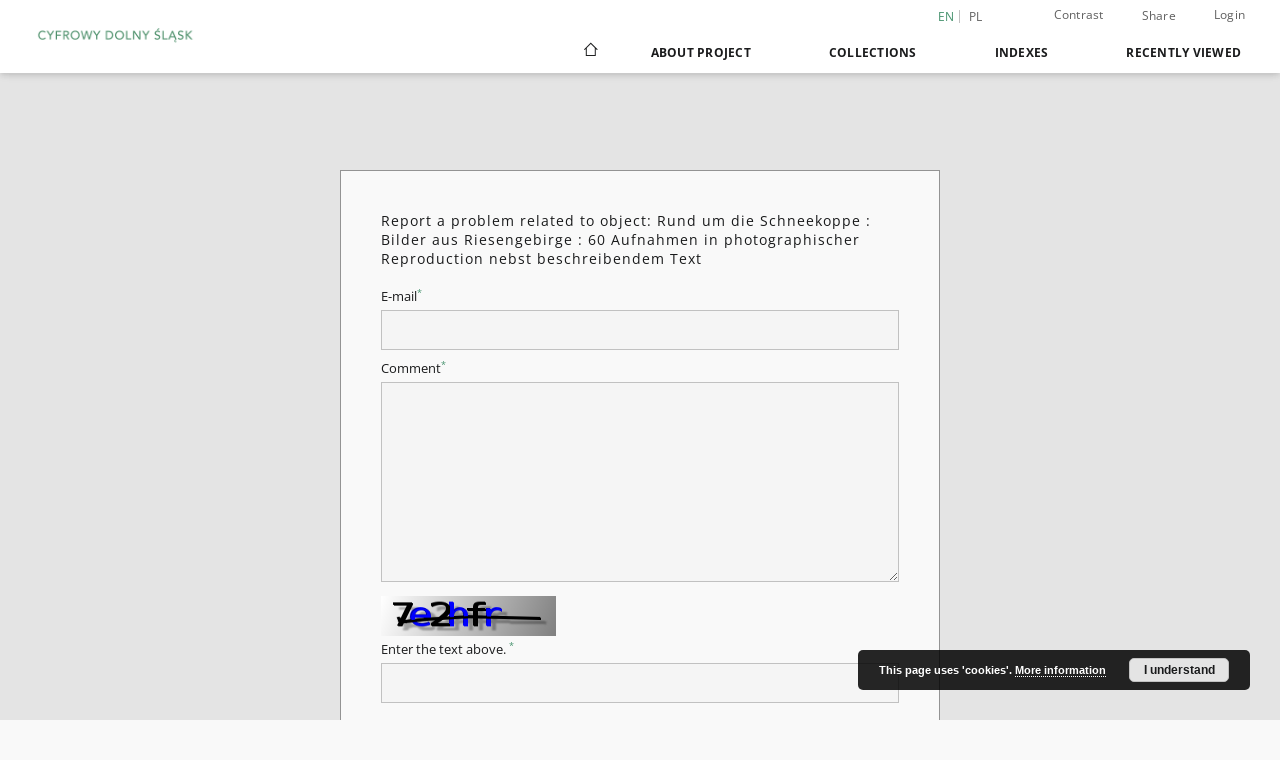

--- FILE ---
content_type: text/html;charset=utf-8
request_url: https://jbc.jelenia-gora.pl/dlibra/report-problem?id=11274
body_size: 364717
content:
<!doctype html>
<html lang="en">
	<head>
		<script src="https://jbc.jelenia-gora.pl/style/dlibra/default/js/script-jquery.min.js"></script>

		


<meta charset="utf-8">
<meta http-equiv="X-UA-Compatible" content="IE=edge">
<meta name="viewport" content="width=device-width, initial-scale=1">


<title>Digital Lower Silesia</title>
<meta name="Description" content="Digital Lower Silesia - a Digital Library" />

<meta property="og:url"                content="https://jbc.jelenia-gora.pl/dlibra/report-problem?id=11274" />
<meta property="og:type"               content="Object" />
<meta property="og:title"              content="Digital Lower Silesia" />
<meta property="og:description"        content="Digital Lower Silesia - a Digital Library" />
<meta property="og:image"              content="https://jbc.jelenia-gora.pl/style/dlibra/default/img/social/main.png" />

<link rel="icon" type="image/png" href="https://jbc.jelenia-gora.pl/style/common/img/icons/favicon.png" sizes="16x16" media="(prefers-color-scheme: light)"> 
<link rel="icon" type="image/png" href="https://jbc.jelenia-gora.pl/style/common/img/icons/favicon-dark.png" sizes="16x16" media="(prefers-color-scheme: dark)"> 
<link rel="apple-touch-icon" href="https://jbc.jelenia-gora.pl/style/common/img/icons/apple-touch-icon.png">


<link rel="stylesheet" href="https://jbc.jelenia-gora.pl/style/dlibra/default/css/libs.css?20241127155736">
<link rel="stylesheet" href="https://jbc.jelenia-gora.pl/style/dlibra/default/css/main.css?20241127155736">
<link rel="stylesheet" href="https://jbc.jelenia-gora.pl/style/dlibra/default/css/colors.css?20241127155736">
<link rel="stylesheet" href="https://jbc.jelenia-gora.pl/style/dlibra/default/css/custom.css?20241127155736">


	    <link rel="search"  type="application/opensearchdescription+xml" href="https://jbc.jelenia-gora.pl/CDŚ_en.xml"  title="CDŚ" />

							
<!-- Google Analytics -->
<script>
(function(i,s,o,g,r,a,m){i['GoogleAnalyticsObject']=r;i[r]=i[r]||function(){
(i[r].q=i[r].q||[]).push(arguments)},i[r].l=1*new Date();a=s.createElement(o),
m=s.getElementsByTagName(o)[0];a.async=1;a.src=g;m.parentNode.insertBefore(a,m)
})(window,document,'script','https://www.google-analytics.com/analytics.js','ga');

ga('create', 'UA-27246768-1', 'auto');
ga('send', 'pageview');
</script>
<!-- End Google Analytics -->

			
				</head>

	<body class="">

		
		<div class="container--main">

			<header class="header--main" tabindex="-1">

  <ul class="skip-links list-unstyled">
    <li><a href="#navigationTop" class="inner" tabindex="0">Skip to main menu</a></li>
        <li><a href="#main-content" class="inner" tabindex="0">Skip to content</a></li>
    <li><a href="#footer" tabindex="0">Skip to footer</a></li>
  </ul>

      
            
  
  <div class="container--full">
    <nav class="header--top" id="navigationTop">
      <button class="header__menu-toggle navbar-toggle collapsed visible-xs visible-sm" type="button" data-toggle="collapse" data-target="#navbar-collapse" aria-expanded="false" aria-label="Menu">
        <span class="dlibra-icon-menu"></span>
      </button>
      <ul class="header__list hidden-sm hidden-xs">
									      <li class="header__list-item header__list-item--languages hidden-xs hidden-sm">
      <a class="header__list__link header__list__link--language active" href="/" aria-label="English">
          en
      </a>
                                      <a class="header__list__link header__list__link--language" href="https://jbc.jelenia-gora.pl/dlibra/report-problem?id=11274&language=pl" aria-label="polski">pl</a>
                  </li>
      <li class="header__languages-item visible-xs visible-sm">
              <a href="https://jbc.jelenia-gora.pl/dlibra/report-problem?id=11274&language=en" class="header__languages__link active">en</a>
              <a href="https://jbc.jelenia-gora.pl/dlibra/report-problem?id=11274&language=pl" class="header__languages__link ">pl</a>
          </li>
  
				        <li class="header__list-item">
          <button class="header__list__link contrast__link" data-contrast="false">
            <span class="dlibra-icon-contrast"></span>
            Contrast
          </button>
        </li>

        <li class="header__list-item">
          <div class="a2a--header">
            <div class="a2a_kit a2a_kit_size_32 a2a_default_style" data-a2a-url="https://jbc.jelenia-gora.pl/dlibra/report-problem?id=11274&language=en">
              <a class="a2a_dd header__list__link" href="https://www.addtoany.com/share">Share</a>
            </div>
            <script>
               var a2a_config = a2a_config || {};
               a2a_config.onclick = 1;
               a2a_config.locale = "en";
               a2a_config.color_main = "D7E5ED";
               a2a_config.color_border = "9D9D9D";
               a2a_config.color_link_text = "333333";
               a2a_config.color_link_text_hover = "333333";
               a2a_config.color_bg = "d9d9d9";
               a2a_config.icon_color = "#767676";
							 a2a_config.num_services = 6;
							 a2a_config.prioritize = ["facebook", "wykop", "twitter", "pinterest", "email", "gmail"];
            </script>
            <script async src="//static.addtoany.com/menu/page.js"></script>
          </div>
        </li>
        <li class="header__list-item">
                      <a href="https://jbc.jelenia-gora.pl/dlibra/login?refUrl=aHR0cHM6Ly9qYmMuamVsZW5pYS1nb3JhLnBsL2RsaWJyYS9yZXBvcnQtcHJvYmxlbT9pZD0xMTI3NA" class="header__list__link" >
              Login
            </a>
                  </li>
      </ul>
    </nav>
  </div>
  <div class="navbar menu--desktop" role="navigation">
    <div class="container--full">
      <div class="menu__header">
        <a class="menu__logo" href="https://jbc.jelenia-gora.pl" tabindex="0">
          <img src="https://jbc.jelenia-gora.pl/style/dlibra/default/img/custom-images/logo.png
" title="Digital Lower Silesia" alt="Digital Lower Silesia"/>
        </a>
      </div>
      <div class="menu__collapse js-menu" id="navbar-collapse">
					<div class="menu__back__container visible-xs visible-sm js-back-container">
					</div>
          <button class="header__menu-toggle--inner navbar-toggle collapsed visible-xs visible-sm js-close" type="button" data-toggle="collapse" data-target="#navbar-collapse" aria-expanded="false" aria-label="Close menu"></button>
          <ul class="header__languages visible-xs visible-sm">
                                <li class="header__list-item header__list-item--languages hidden-xs hidden-sm">
      <a class="header__list__link header__list__link--language active" href="/" aria-label="English">
          en
      </a>
                                      <a class="header__list__link header__list__link--language" href="https://jbc.jelenia-gora.pl/dlibra/report-problem?id=11274&language=pl" aria-label="polski">pl</a>
                  </li>
      <li class="header__languages-item visible-xs visible-sm">
              <a href="https://jbc.jelenia-gora.pl/dlibra/report-problem?id=11274&language=en" class="header__languages__link active">en</a>
              <a href="https://jbc.jelenia-gora.pl/dlibra/report-problem?id=11274&language=pl" class="header__languages__link ">pl</a>
          </li>
  
                      </ul>
          <div class="header__user visible-xs visible-sm">
                          <a href="https://jbc.jelenia-gora.pl/dlibra/login" class="header__user__link pull-left">
                Login
              </a>
							<a href="" class="header__user__link contrast__link" data-contrast="false">
								<span class="dlibra-icon-contrast"></span>
								Contrast
							</a>
              <div class="a2a--header header__user__a2a">
		            <div class="a2a_kit a2a_kit_size_32 a2a_default_style">
		              <a class="a2a_dd header__user__link" href="https://www.addtoany.com/share">Share</a>
		            </div>
		            <script>
		               var a2a_config = a2a_config || {};
		               a2a_config.onclick = 1;
		               a2a_config.locale = "en";
									 a2a_config.num_services = 6;
									 a2a_config.prioritize = ["facebook", "wykop", "twitter", "pinterest", "email", "gmail"];
		            </script>
		            <script async src="//static.addtoany.com/menu/page.js"></script>
		          </div>
                      </div>
          <button class="menu__back hidden js-back">
            <span class="dlibra-icon-chevron-left"></span>
            Back
          </button>
          <ul class="menu__nav nav">
            <li class=" hidden-xs hidden-sm">
                            <a href="https://jbc.jelenia-gora.pl" class="home" aria-label="Main page">
                <span class="dlibra-icon-home"></span>
              </a>
            </li>
                           	
						<li>
				<a href="#" class="dropdown-toggle hidden-xs hidden-sm js-section-text" data-toggle="dropdown" data-js-section>
					About Project
				</a>
				<a href="#" class="dropdown-toggle visible-xs visible-sm js-section-text" data-toggle="dropdown" data-js-section tabindex="-1">
					About Project
				</a>
								<button class="dlibra-icon-chevron-right visible-xs visible-sm dropdown-toggle dropdown-icon" title="Show/hide objects list" aria-label="Show/hide objects list"></button>
					<ul class="dropdown-menu pull-right">

		<li class="visible-xs header__current js-current">
			<span class="dlibra-icon-chevron-right"></span>
		</li>
									<li>
										<a href="https://jbc.jelenia-gora.pl/dlibra/text?id=library-desc" class="menu__nav--no-dropdown">
							Project description
									</a>
				</li>
												<li>
										<a href="https://jbc.jelenia-gora.pl/dlibra/text?id=participants" class="menu__nav--no-dropdown">
							Project Participants
									</a>
				</li>
												<li>
										<a href="https://jbc.jelenia-gora.pl/dlibra/text?id=tech-info" class="menu__nav--no-dropdown">
							Technical information
									</a>
				</li>
												<li>
																					<a href="https://jbc.jelenia-gora.pl/dlibra/contact" class="menu__nav--no-dropdown">
							Contact
														</a>
				</li>
												<li>
										<a href="https://jbc.jelenia-gora.pl/dlibra/text?id=faq" class="menu__nav--no-dropdown">
							Frequently asked questions
									</a>
				</li>
						</ul>
				</li>
			



                           
  <li class="">
    <a href="#" class="dropdown-toggle hidden-xs hidden-sm js-section-text" data-toggle="dropdown"  data-js-section>
      Collections
    </a>
    <a href="#" class="dropdown-toggle visible-xs visible-sm js-section-text" data-toggle="dropdown"  data-js-section tabindex="-1">
      Collections
    </a>
	    <button class="dlibra-icon-chevron-right visible-xs visible-sm dropdown-toggle dropdown-icon" title="Show/hide objects list" aria-label="Show/hide objects list"></button>
    <ul class="dropdown-menu pull-right">
      <li class="visible-xs visible-sm header__current js-current">
        <span class="dlibra-icon-chevron-right"></span>
      </li>
            	
            	<li>
				<button class="dlibra-icon-circle-plus hidden-xs hidden-sm dropdown-toggle dropdown-icon" title="Show/hide objects list" aria-label="Show/hide objects list">
		</button><a href="https://jbc.jelenia-gora.pl/dlibra/collectiondescription/1759" class="js-section-text">
			Książnica Karkonoska
		</a>
		<button class="dlibra-icon-chevron-right visible-xs visible-sm dropdown-toggle dropdown-icon" title="Show/hide objects list" aria-label="Show/hide objects list"></button>
		<ul class="dropdown-menu">
			<li class="visible-xs visible-sm header__current js-current">
				<span class="dlibra-icon-chevron-right"></span>
			</li>
							<li>
				<button class="dlibra-icon-circle-plus hidden-xs hidden-sm dropdown-toggle dropdown-icon" title="Show/hide objects list" aria-label="Show/hide objects list">
		</button><a href="https://jbc.jelenia-gora.pl/dlibra/collectiondescription/1760" class="js-section-text">
			Festiwal Kryminału w Książnicy Karkonoskiej
		</a>
		<button class="dlibra-icon-chevron-right visible-xs visible-sm dropdown-toggle dropdown-icon" title="Show/hide objects list" aria-label="Show/hide objects list"></button>
		<ul class="dropdown-menu">
			<li class="visible-xs visible-sm header__current js-current">
				<span class="dlibra-icon-chevron-right"></span>
			</li>
							<li>
				<a href="https://jbc.jelenia-gora.pl/dlibra/collectiondescription/1771" class="menu__nav--no-dropdown">
			Festiwal Kryminału 2025
		</a>
	</li>
							<li>
				<a href="https://jbc.jelenia-gora.pl/dlibra/collectiondescription/1770" class="menu__nav--no-dropdown">
			Warsztaty, wykłady i inne
		</a>
	</li>
							<li>
				<a href="https://jbc.jelenia-gora.pl/dlibra/collectiondescription/1763" class="menu__nav--no-dropdown">
			Spotkanie autorskie ze Sławkiem Gortychem
		</a>
	</li>
							<li>
				<a href="https://jbc.jelenia-gora.pl/dlibra/collectiondescription/1764" class="menu__nav--no-dropdown">
			Spotkanie autorskie z Mieczysławem Gorzką
		</a>
	</li>
							<li>
				<a href="https://jbc.jelenia-gora.pl/dlibra/collectiondescription/1765" class="menu__nav--no-dropdown">
			Spotkanie autorskie z Mają Wesołowską
		</a>
	</li>
							<li>
				<a href="https://jbc.jelenia-gora.pl/dlibra/collectiondescription/1766" class="menu__nav--no-dropdown">
			Spotkanie autorskie z Michałem Śmielakiem
		</a>
	</li>
							<li>
				<a href="https://jbc.jelenia-gora.pl/dlibra/collectiondescription/1767" class="menu__nav--no-dropdown">
			Spotkanie autorskie z Jarosławem Szczyżowskim i Mariuszem Gładzikiem
		</a>
	</li>
							<li>
				<a href="https://jbc.jelenia-gora.pl/dlibra/collectiondescription/1768" class="menu__nav--no-dropdown">
			Spotkanie autorskie z Marcelem Mossem
		</a>
	</li>
							<li>
				<a href="https://jbc.jelenia-gora.pl/dlibra/collectiondescription/1769" class="menu__nav--no-dropdown">
			Spotkanie autorskie z Katarzyną Wolwowicz
		</a>
	</li>
					</ul>
	</li>
							<li>
				<a href="https://jbc.jelenia-gora.pl/dlibra/collectiondescription/1772" class="menu__nav--no-dropdown">
			Wydawnictwa
		</a>
	</li>
					</ul>
	</li>
            	<li>
				<button class="dlibra-icon-circle-plus hidden-xs hidden-sm dropdown-toggle dropdown-icon" title="Show/hide objects list" aria-label="Show/hide objects list">
		</button><a href="https://jbc.jelenia-gora.pl/dlibra/collectiondescription/473" class="js-section-text">
			Library
		</a>
		<button class="dlibra-icon-chevron-right visible-xs visible-sm dropdown-toggle dropdown-icon" title="Show/hide objects list" aria-label="Show/hide objects list"></button>
		<ul class="dropdown-menu">
			<li class="visible-xs visible-sm header__current js-current">
				<span class="dlibra-icon-chevron-right"></span>
			</li>
							<li>
				<button class="dlibra-icon-circle-plus hidden-xs hidden-sm dropdown-toggle dropdown-icon" title="Show/hide objects list" aria-label="Show/hide objects list">
		</button><a href="https://jbc.jelenia-gora.pl/dlibra/collectiondescription/153" class="js-section-text">
			01. Jelenia Góra Digital Library
		</a>
		<button class="dlibra-icon-chevron-right visible-xs visible-sm dropdown-toggle dropdown-icon" title="Show/hide objects list" aria-label="Show/hide objects list"></button>
		<ul class="dropdown-menu">
			<li class="visible-xs visible-sm header__current js-current">
				<span class="dlibra-icon-chevron-right"></span>
			</li>
							<li>
				<a href="https://jbc.jelenia-gora.pl/dlibra/collectiondescription/930" class="menu__nav--no-dropdown">
			Na miejscu
		</a>
	</li>
					</ul>
	</li>
							<li>
				<a href="https://jbc.jelenia-gora.pl/dlibra/collectiondescription/152" class="menu__nav--no-dropdown">
			02. Wroclaw Digital Library
		</a>
	</li>
							<li>
				<a href="https://jbc.jelenia-gora.pl/dlibra/collectiondescription/310" class="menu__nav--no-dropdown">
			03. Zgorzelec Digital Library
		</a>
	</li>
							<li>
				<a href="https://jbc.jelenia-gora.pl/dlibra/collectiondescription/321" class="menu__nav--no-dropdown">
			04. Świebodzice Digital Library
		</a>
	</li>
							<li>
				<a href="https://jbc.jelenia-gora.pl/dlibra/collectiondescription/329" class="menu__nav--no-dropdown">
			05. Oława Digital Library 
		</a>
	</li>
							<li>
				<a href="https://jbc.jelenia-gora.pl/dlibra/collectiondescription/345" class="menu__nav--no-dropdown">
			06. Oleśnicka Biblioteka Cyfrowa
		</a>
	</li>
							<li>
				<a href="https://jbc.jelenia-gora.pl/dlibra/collectiondescription/397" class="menu__nav--no-dropdown">
			07. Noworudzka Biblioteka Cyfrowa
		</a>
	</li>
							<li>
				<a href="https://jbc.jelenia-gora.pl/dlibra/collectiondescription/471" class="menu__nav--no-dropdown">
			08. Jaworska Biblioteka Cyfrowa
		</a>
	</li>
							<li>
				<a href="https://jbc.jelenia-gora.pl/dlibra/collectiondescription/479" class="menu__nav--no-dropdown">
			09. Wałbrzyska Biblioteka Cyfrowa
		</a>
	</li>
							<li>
				<a href="https://jbc.jelenia-gora.pl/dlibra/collectiondescription/520" class="menu__nav--no-dropdown">
			10. Świdnicka Biblioteka Cyfrowa
		</a>
	</li>
							<li>
				<a href="https://jbc.jelenia-gora.pl/dlibra/collectiondescription/549" class="menu__nav--no-dropdown">
			11. Sycowska Biblioteka Cyfrowa
		</a>
	</li>
							<li>
				<a href="https://jbc.jelenia-gora.pl/dlibra/collectiondescription/598" class="menu__nav--no-dropdown">
			12. Bolesławiec Digital Library
		</a>
	</li>
							<li>
				<button class="dlibra-icon-circle-plus hidden-xs hidden-sm dropdown-toggle dropdown-icon" title="Show/hide objects list" aria-label="Show/hide objects list">
		</button><a href="https://jbc.jelenia-gora.pl/dlibra/collectiondescription/636" class="js-section-text">
			13. Kłodzka Biblioteka Cyfrowa
		</a>
		<button class="dlibra-icon-chevron-right visible-xs visible-sm dropdown-toggle dropdown-icon" title="Show/hide objects list" aria-label="Show/hide objects list"></button>
		<ul class="dropdown-menu">
			<li class="visible-xs visible-sm header__current js-current">
				<span class="dlibra-icon-chevron-right"></span>
			</li>
							<li>
				<a href="https://jbc.jelenia-gora.pl/dlibra/collectiondescription/835" class="menu__nav--no-dropdown">
			Projekt KULTURA+
		</a>
	</li>
					</ul>
	</li>
							<li>
				<a href="https://jbc.jelenia-gora.pl/dlibra/collectiondescription/701" class="menu__nav--no-dropdown">
			14. Biblioteka Cyfrowa Fundacji ROJT
		</a>
	</li>
							<li>
				<a href="https://jbc.jelenia-gora.pl/dlibra/collectiondescription/779" class="menu__nav--no-dropdown">
			15. Bielawa Digital Library
		</a>
	</li>
							<li>
				<a href="https://jbc.jelenia-gora.pl/dlibra/collectiondescription/787" class="menu__nav--no-dropdown">
			16. Gryfowska Biblioteka Cyfrowa
		</a>
	</li>
							<li>
				<button class="dlibra-icon-circle-plus hidden-xs hidden-sm dropdown-toggle dropdown-icon" title="Show/hide objects list" aria-label="Show/hide objects list">
		</button><a href="https://jbc.jelenia-gora.pl/dlibra/collectiondescription/825" class="js-section-text">
			Stowarzyszenie na Rzecz Promocji Dolnego Śląska
		</a>
		<button class="dlibra-icon-chevron-right visible-xs visible-sm dropdown-toggle dropdown-icon" title="Show/hide objects list" aria-label="Show/hide objects list"></button>
		<ul class="dropdown-menu">
			<li class="visible-xs visible-sm header__current js-current">
				<span class="dlibra-icon-chevron-right"></span>
			</li>
							<li>
				<a href="https://jbc.jelenia-gora.pl/dlibra/collectiondescription/826" class="menu__nav--no-dropdown">
			Dolny Śląsk wczoraj i dziś
		</a>
	</li>
							<li>
				<a href="https://jbc.jelenia-gora.pl/dlibra/collectiondescription/827" class="menu__nav--no-dropdown">
			Dolnośląski Klucz Sukcesu
		</a>
	</li>
					</ul>
	</li>
							<li>
				<a href="https://jbc.jelenia-gora.pl/dlibra/collectiondescription/932" class="menu__nav--no-dropdown">
			18. Lubańska Biblioteka Cyfrowa
		</a>
	</li>
							<li>
				<a href="https://jbc.jelenia-gora.pl/dlibra/collectiondescription/939" class="menu__nav--no-dropdown">
			19. Lwówecka Biblioteka Cyfrowa
		</a>
	</li>
							<li>
				<a href="https://jbc.jelenia-gora.pl/dlibra/collectiondescription/997" class="menu__nav--no-dropdown">
			20. Obornicka Digital Library
		</a>
	</li>
							<li>
				<a href="https://jbc.jelenia-gora.pl/dlibra/collectiondescription/1013" class="menu__nav--no-dropdown">
			21. Dzierżoniowska Biblioteka Cyfrowa
		</a>
	</li>
							<li>
				<a href="https://jbc.jelenia-gora.pl/dlibra/collectiondescription/1108" class="menu__nav--no-dropdown">
			22. Wołowska Biblioteka Cyfrowa
		</a>
	</li>
							<li>
				<a href="https://jbc.jelenia-gora.pl/dlibra/collectiondescription/1109" class="menu__nav--no-dropdown">
			23. Stowarzyszenie Aglomeracja Wrocławska
		</a>
	</li>
							<li>
				<a href="https://jbc.jelenia-gora.pl/dlibra/collectiondescription/1114" class="menu__nav--no-dropdown">
			24. Nationale Heritage Board of Poland
		</a>
	</li>
							<li>
				<a href="https://jbc.jelenia-gora.pl/dlibra/collectiondescription/1506" class="menu__nav--no-dropdown">
			25. Stowarzyszenie Muzeum Ziemi Niemczańskiej
		</a>
	</li>
							<li>
				<a href="https://jbc.jelenia-gora.pl/dlibra/collectiondescription/1534" class="menu__nav--no-dropdown">
			26. Polkowicka Biblioteka Cyfrowa
		</a>
	</li>
							<li>
				<a href="https://jbc.jelenia-gora.pl/dlibra/collectiondescription/1654" class="menu__nav--no-dropdown">
			27. Szklarska Poręba Cyfrowe Archiwum Społeczne
		</a>
	</li>
					</ul>
	</li>
            	<li>
				<button class="dlibra-icon-circle-plus hidden-xs hidden-sm dropdown-toggle dropdown-icon" title="Show/hide objects list" aria-label="Show/hide objects list">
		</button><a href="https://jbc.jelenia-gora.pl/dlibra/collectiondescription/1266" class="js-section-text">
			Projects
		</a>
		<button class="dlibra-icon-chevron-right visible-xs visible-sm dropdown-toggle dropdown-icon" title="Show/hide objects list" aria-label="Show/hide objects list"></button>
		<ul class="dropdown-menu">
			<li class="visible-xs visible-sm header__current js-current">
				<span class="dlibra-icon-chevron-right"></span>
			</li>
							<li>
				<a href="https://jbc.jelenia-gora.pl/dlibra/collectiondescription/1267" class="menu__nav--no-dropdown">
			Cyfrowa pamięć miasta Jeleniej Góry i Kotliny Jeleniogórskiej
		</a>
	</li>
							<li>
				<button class="dlibra-icon-circle-plus hidden-xs hidden-sm dropdown-toggle dropdown-icon" title="Show/hide objects list" aria-label="Show/hide objects list">
		</button><a href="https://jbc.jelenia-gora.pl/dlibra/collectiondescription/973" class="js-section-text">
			Culture
		</a>
		<button class="dlibra-icon-chevron-right visible-xs visible-sm dropdown-toggle dropdown-icon" title="Show/hide objects list" aria-label="Show/hide objects list"></button>
		<ul class="dropdown-menu">
			<li class="visible-xs visible-sm header__current js-current">
				<span class="dlibra-icon-chevron-right"></span>
			</li>
							<li>
				<a href="https://jbc.jelenia-gora.pl/dlibra/collectiondescription/974" class="menu__nav--no-dropdown">
			Biuro Wystaw Artystycznych
		</a>
	</li>
							<li>
				<a href="https://jbc.jelenia-gora.pl/dlibra/collectiondescription/1009" class="menu__nav--no-dropdown">
			Jeleniogórskie Centrum Kultury
		</a>
	</li>
							<li>
				<a href="https://jbc.jelenia-gora.pl/dlibra/collectiondescription/992" class="menu__nav--no-dropdown">
			Książnica Karkonoska
		</a>
	</li>
							<li>
				<a href="https://jbc.jelenia-gora.pl/dlibra/collectiondescription/1655" class="menu__nav--no-dropdown">
			Miejski Ośrodek Kultury, Sportu i Aktywności Lokalnej w Szklarskiej Porębie
		</a>
	</li>
							<li>
				<a href="https://jbc.jelenia-gora.pl/dlibra/collectiondescription/1620" class="menu__nav--no-dropdown">
			Osiedlowy Dom Kultury Zabobrze
		</a>
	</li>
							<li>
				<a href="https://jbc.jelenia-gora.pl/dlibra/collectiondescription/975" class="menu__nav--no-dropdown">
			Teatr im. Cypriana Kamila Norwida
		</a>
	</li>
							<li>
				<a href="https://jbc.jelenia-gora.pl/dlibra/collectiondescription/976" class="menu__nav--no-dropdown">
			Zdrojowy Teatr Animacji
		</a>
	</li>
					</ul>
	</li>
							<li>
				<a href="https://jbc.jelenia-gora.pl/dlibra/collectiondescription/571" class="menu__nav--no-dropdown">
			e-Pogranicze
		</a>
	</li>
					</ul>
	</li>
            	<li>
				<button class="dlibra-icon-circle-plus hidden-xs hidden-sm dropdown-toggle dropdown-icon" title="Show/hide objects list" aria-label="Show/hide objects list">
		</button><a href="https://jbc.jelenia-gora.pl/dlibra/collectiondescription/848" class="js-section-text">
			Partners JBC
		</a>
		<button class="dlibra-icon-chevron-right visible-xs visible-sm dropdown-toggle dropdown-icon" title="Show/hide objects list" aria-label="Show/hide objects list"></button>
		<ul class="dropdown-menu">
			<li class="visible-xs visible-sm header__current js-current">
				<span class="dlibra-icon-chevron-right"></span>
			</li>
							<li>
				<a href="https://jbc.jelenia-gora.pl/dlibra/collectiondescription/856" class="menu__nav--no-dropdown">
			Archiwum Państwowe we Wrocławiu. Oddział w Jeleniej Górze
		</a>
	</li>
							<li>
				<a href="https://jbc.jelenia-gora.pl/dlibra/collectiondescription/881" class="menu__nav--no-dropdown">
			Dolnośląskie Parki Krajobrazowe
		</a>
	</li>
							<li>
				<a href="https://jbc.jelenia-gora.pl/dlibra/collectiondescription/852" class="menu__nav--no-dropdown">
			Jeleniogórskie Centrum Kultury
		</a>
	</li>
							<li>
				<a href="https://jbc.jelenia-gora.pl/dlibra/collectiondescription/1180" class="menu__nav--no-dropdown">
			Jeleniogórskie Towarzystwo Fotograficzne
		</a>
	</li>
							<li>
				<a href="https://jbc.jelenia-gora.pl/dlibra/collectiondescription/853" class="menu__nav--no-dropdown">
			Karkonoska Agencja Rozwoju Regionalnego
		</a>
	</li>
							<li>
				<a href="https://jbc.jelenia-gora.pl/dlibra/collectiondescription/860" class="menu__nav--no-dropdown">
			Karkonoski Sejmik Osób Niepełnosprawnych
		</a>
	</li>
							<li>
				<a href="https://jbc.jelenia-gora.pl/dlibra/collectiondescription/857" class="menu__nav--no-dropdown">
			Miasto Jelenia Góra
		</a>
	</li>
							<li>
				<button class="dlibra-icon-circle-plus hidden-xs hidden-sm dropdown-toggle dropdown-icon" title="Show/hide objects list" aria-label="Show/hide objects list">
		</button><a href="https://jbc.jelenia-gora.pl/dlibra/collectiondescription/855" class="js-section-text">
			Muzeum Karkonoskie
		</a>
		<button class="dlibra-icon-chevron-right visible-xs visible-sm dropdown-toggle dropdown-icon" title="Show/hide objects list" aria-label="Show/hide objects list"></button>
		<ul class="dropdown-menu">
			<li class="visible-xs visible-sm header__current js-current">
				<span class="dlibra-icon-chevron-right"></span>
			</li>
							<li>
				<a href="https://jbc.jelenia-gora.pl/dlibra/collectiondescription/1165" class="menu__nav--no-dropdown">
			Dom Carla i Gerharda Hauptmannów
		</a>
	</li>
					</ul>
	</li>
							<li>
				<a href="https://jbc.jelenia-gora.pl/dlibra/collectiondescription/854" class="menu__nav--no-dropdown">
			Muzeum Miejskie "Dom Gerharta Hauptmanna"
		</a>
	</li>
							<li>
				<a href="https://jbc.jelenia-gora.pl/dlibra/collectiondescription/1653" class="menu__nav--no-dropdown">
			Muzeum Przyrodnicze w Jeleniej Górze
		</a>
	</li>
							<li>
				<a href="https://jbc.jelenia-gora.pl/dlibra/collectiondescription/859" class="menu__nav--no-dropdown">
			Muzeum Sportu i Turystyki Karpacz
		</a>
	</li>
							<li>
				<a href="https://jbc.jelenia-gora.pl/dlibra/collectiondescription/861" class="menu__nav--no-dropdown">
			Oddział PTTK Sudety Zachodnie
		</a>
	</li>
							<li>
				<a href="https://jbc.jelenia-gora.pl/dlibra/collectiondescription/1619" class="menu__nav--no-dropdown">
			Osiedlowy Dom Kultury
		</a>
	</li>
							<li>
				<a href="https://jbc.jelenia-gora.pl/dlibra/collectiondescription/1754" class="menu__nav--no-dropdown">
			Parafia Ewangelicko- Augsburska w Jeleniej Górze– Cieplicach
		</a>
	</li>
							<li>
				<a href="https://jbc.jelenia-gora.pl/dlibra/collectiondescription/849" class="menu__nav--no-dropdown">
			Stowarzyszenie Gmin Polskich Euroregionu Nysa
		</a>
	</li>
							<li>
				<a href="https://jbc.jelenia-gora.pl/dlibra/collectiondescription/1033" class="menu__nav--no-dropdown">
			Sudecki Klub Wysokogórski
		</a>
	</li>
							<li>
				<a href="https://jbc.jelenia-gora.pl/dlibra/collectiondescription/850" class="menu__nav--no-dropdown">
			Teatr im. Cypriana Norwida Jelenia Góra
		</a>
	</li>
							<li>
				<a href="https://jbc.jelenia-gora.pl/dlibra/collectiondescription/851" class="menu__nav--no-dropdown">
			Towarzystwo Przyjaciół Jeleniej Góry
		</a>
	</li>
					</ul>
	</li>
            	<li>
				<button class="dlibra-icon-circle-plus hidden-xs hidden-sm dropdown-toggle dropdown-icon" title="Show/hide objects list" aria-label="Show/hide objects list">
		</button><a href="https://jbc.jelenia-gora.pl/dlibra/collectiondescription/84" class="js-section-text">
			• Archives
		</a>
		<button class="dlibra-icon-chevron-right visible-xs visible-sm dropdown-toggle dropdown-icon" title="Show/hide objects list" aria-label="Show/hide objects list"></button>
		<ul class="dropdown-menu">
			<li class="visible-xs visible-sm header__current js-current">
				<span class="dlibra-icon-chevron-right"></span>
			</li>
							<li>
				<button class="dlibra-icon-circle-plus hidden-xs hidden-sm dropdown-toggle dropdown-icon" title="Show/hide objects list" aria-label="Show/hide objects list">
		</button><a href="https://jbc.jelenia-gora.pl/dlibra/collectiondescription/85" class="js-section-text">
			Documents
		</a>
		<button class="dlibra-icon-chevron-right visible-xs visible-sm dropdown-toggle dropdown-icon" title="Show/hide objects list" aria-label="Show/hide objects list"></button>
		<ul class="dropdown-menu">
			<li class="visible-xs visible-sm header__current js-current">
				<span class="dlibra-icon-chevron-right"></span>
			</li>
							<li>
				<a href="https://jbc.jelenia-gora.pl/dlibra/collectiondescription/629" class="menu__nav--no-dropdown">
			Syców
		</a>
	</li>
					</ul>
	</li>
							<li>
				<a href="https://jbc.jelenia-gora.pl/dlibra/collectiondescription/320" class="menu__nav--no-dropdown">
			Maps
		</a>
	</li>
							<li>
				<a href="https://jbc.jelenia-gora.pl/dlibra/collectiondescription/743" class="menu__nav--no-dropdown">
			Funeral speeches
		</a>
	</li>
							<li>
				<a href="https://jbc.jelenia-gora.pl/dlibra/collectiondescription/1526" class="menu__nav--no-dropdown">
			Raporty
		</a>
	</li>
							<li>
				<a href="https://jbc.jelenia-gora.pl/dlibra/collectiondescription/307" class="menu__nav--no-dropdown">
			Templets
		</a>
	</li>
					</ul>
	</li>
            	<li>
				<button class="dlibra-icon-circle-plus hidden-xs hidden-sm dropdown-toggle dropdown-icon" title="Show/hide objects list" aria-label="Show/hide objects list">
		</button><a href="https://jbc.jelenia-gora.pl/dlibra/collectiondescription/33" class="js-section-text">
			• Journals
		</a>
		<button class="dlibra-icon-chevron-right visible-xs visible-sm dropdown-toggle dropdown-icon" title="Show/hide objects list" aria-label="Show/hide objects list"></button>
		<ul class="dropdown-menu">
			<li class="visible-xs visible-sm header__current js-current">
				<span class="dlibra-icon-chevron-right"></span>
			</li>
							<li>
				<button class="dlibra-icon-circle-plus hidden-xs hidden-sm dropdown-toggle dropdown-icon" title="Show/hide objects list" aria-label="Show/hide objects list">
		</button><a href="https://jbc.jelenia-gora.pl/dlibra/collectiondescription/360" class="js-section-text">
			Auto Giełda Dolnośląska
		</a>
		<button class="dlibra-icon-chevron-right visible-xs visible-sm dropdown-toggle dropdown-icon" title="Show/hide objects list" aria-label="Show/hide objects list"></button>
		<ul class="dropdown-menu">
			<li class="visible-xs visible-sm header__current js-current">
				<span class="dlibra-icon-chevron-right"></span>
			</li>
							<li>
				<a href="https://jbc.jelenia-gora.pl/dlibra/collectiondescription/361" class="menu__nav--no-dropdown">
			1992
		</a>
	</li>
							<li>
				<a href="https://jbc.jelenia-gora.pl/dlibra/collectiondescription/396" class="menu__nav--no-dropdown">
			1993
		</a>
	</li>
							<li>
				<a href="https://jbc.jelenia-gora.pl/dlibra/collectiondescription/789" class="menu__nav--no-dropdown">
			1994
		</a>
	</li>
							<li>
				<a href="https://jbc.jelenia-gora.pl/dlibra/collectiondescription/980" class="menu__nav--no-dropdown">
			1995
		</a>
	</li>
							<li>
				<a href="https://jbc.jelenia-gora.pl/dlibra/collectiondescription/981" class="menu__nav--no-dropdown">
			1996
		</a>
	</li>
							<li>
				<a href="https://jbc.jelenia-gora.pl/dlibra/collectiondescription/1012" class="menu__nav--no-dropdown">
			1997
		</a>
	</li>
							<li>
				<a href="https://jbc.jelenia-gora.pl/dlibra/collectiondescription/1023" class="menu__nav--no-dropdown">
			1998
		</a>
	</li>
							<li>
				<a href="https://jbc.jelenia-gora.pl/dlibra/collectiondescription/1025" class="menu__nav--no-dropdown">
			1999
		</a>
	</li>
							<li>
				<a href="https://jbc.jelenia-gora.pl/dlibra/collectiondescription/1091" class="menu__nav--no-dropdown">
			2000
		</a>
	</li>
							<li>
				<a href="https://jbc.jelenia-gora.pl/dlibra/collectiondescription/1092" class="menu__nav--no-dropdown">
			2001
		</a>
	</li>
							<li>
				<a href="https://jbc.jelenia-gora.pl/dlibra/collectiondescription/1107" class="menu__nav--no-dropdown">
			2002
		</a>
	</li>
							<li>
				<a href="https://jbc.jelenia-gora.pl/dlibra/collectiondescription/1167" class="menu__nav--no-dropdown">
			2003
		</a>
	</li>
							<li>
				<a href="https://jbc.jelenia-gora.pl/dlibra/collectiondescription/1217" class="menu__nav--no-dropdown">
			2004
		</a>
	</li>
							<li>
				<a href="https://jbc.jelenia-gora.pl/dlibra/collectiondescription/1272" class="menu__nav--no-dropdown">
			2005
		</a>
	</li>
							<li>
				<a href="https://jbc.jelenia-gora.pl/dlibra/collectiondescription/1308" class="menu__nav--no-dropdown">
			2006
		</a>
	</li>
							<li>
				<a href="https://jbc.jelenia-gora.pl/dlibra/collectiondescription/1376" class="menu__nav--no-dropdown">
			2007
		</a>
	</li>
							<li>
				<a href="https://jbc.jelenia-gora.pl/dlibra/collectiondescription/1413" class="menu__nav--no-dropdown">
			2008
		</a>
	</li>
							<li>
				<a href="https://jbc.jelenia-gora.pl/dlibra/collectiondescription/1426" class="menu__nav--no-dropdown">
			2009
		</a>
	</li>
							<li>
				<a href="https://jbc.jelenia-gora.pl/dlibra/collectiondescription/1579" class="menu__nav--no-dropdown">
			2010
		</a>
	</li>
							<li>
				<a href="https://jbc.jelenia-gora.pl/dlibra/collectiondescription/1613" class="menu__nav--no-dropdown">
			2011
		</a>
	</li>
							<li>
				<a href="https://jbc.jelenia-gora.pl/dlibra/collectiondescription/1628" class="menu__nav--no-dropdown">
			2012
		</a>
	</li>
							<li>
				<a href="https://jbc.jelenia-gora.pl/dlibra/collectiondescription/1637" class="menu__nav--no-dropdown">
			2013
		</a>
	</li>
							<li>
				<a href="https://jbc.jelenia-gora.pl/dlibra/collectiondescription/1651" class="menu__nav--no-dropdown">
			2014
		</a>
	</li>
							<li>
				<a href="https://jbc.jelenia-gora.pl/dlibra/collectiondescription/1665" class="menu__nav--no-dropdown">
			2015
		</a>
	</li>
							<li>
				<a href="https://jbc.jelenia-gora.pl/dlibra/collectiondescription/1700" class="menu__nav--no-dropdown">
			2016
		</a>
	</li>
							<li>
				<a href="https://jbc.jelenia-gora.pl/dlibra/collectiondescription/1701" class="menu__nav--no-dropdown">
			2017
		</a>
	</li>
							<li>
				<a href="https://jbc.jelenia-gora.pl/dlibra/collectiondescription/1702" class="menu__nav--no-dropdown">
			2018
		</a>
	</li>
					</ul>
	</li>
							<li>
				<a href="https://jbc.jelenia-gora.pl/dlibra/collectiondescription/1364" class="menu__nav--no-dropdown">
			Bezpłatny Wieczór Wrocław 24.net
		</a>
	</li>
							<li>
				<a href="https://jbc.jelenia-gora.pl/dlibra/collectiondescription/1209" class="menu__nav--no-dropdown">
			Biuletyn Dyskusyjnego Klubu Książki "Czeski čtvrtek albo inny dzień tygodnia"
		</a>
	</li>
							<li>
				<button class="dlibra-icon-circle-plus hidden-xs hidden-sm dropdown-toggle dropdown-icon" title="Show/hide objects list" aria-label="Show/hide objects list">
		</button><a href="https://jbc.jelenia-gora.pl/dlibra/collectiondescription/240" class="js-section-text">
			Biuletyn Instytutu Tertio Millennio
		</a>
		<button class="dlibra-icon-chevron-right visible-xs visible-sm dropdown-toggle dropdown-icon" title="Show/hide objects list" aria-label="Show/hide objects list"></button>
		<ul class="dropdown-menu">
			<li class="visible-xs visible-sm header__current js-current">
				<span class="dlibra-icon-chevron-right"></span>
			</li>
							<li>
				<a href="https://jbc.jelenia-gora.pl/dlibra/collectiondescription/242" class="menu__nav--no-dropdown">
			2005
		</a>
	</li>
							<li>
				<a href="https://jbc.jelenia-gora.pl/dlibra/collectiondescription/241" class="menu__nav--no-dropdown">
			2006
		</a>
	</li>
					</ul>
	</li>
							<li>
				<button class="dlibra-icon-circle-plus hidden-xs hidden-sm dropdown-toggle dropdown-icon" title="Show/hide objects list" aria-label="Show/hide objects list">
		</button><a href="https://jbc.jelenia-gora.pl/dlibra/collectiondescription/202" class="js-section-text">
			Biuletyn Jeleniogórski
		</a>
		<button class="dlibra-icon-chevron-right visible-xs visible-sm dropdown-toggle dropdown-icon" title="Show/hide objects list" aria-label="Show/hide objects list"></button>
		<ul class="dropdown-menu">
			<li class="visible-xs visible-sm header__current js-current">
				<span class="dlibra-icon-chevron-right"></span>
			</li>
							<li>
				<a href="https://jbc.jelenia-gora.pl/dlibra/collectiondescription/203" class="menu__nav--no-dropdown">
			2008
		</a>
	</li>
							<li>
				<a href="https://jbc.jelenia-gora.pl/dlibra/collectiondescription/204" class="menu__nav--no-dropdown">
			2009
		</a>
	</li>
							<li>
				<a href="https://jbc.jelenia-gora.pl/dlibra/collectiondescription/243" class="menu__nav--no-dropdown">
			2010
		</a>
	</li>
					</ul>
	</li>
							<li>
				<a href="https://jbc.jelenia-gora.pl/dlibra/collectiondescription/902" class="menu__nav--no-dropdown">
			Biuletyn Oddz. PTTK „Sudety Zachodnie"
		</a>
	</li>
							<li>
				<button class="dlibra-icon-circle-plus hidden-xs hidden-sm dropdown-toggle dropdown-icon" title="Show/hide objects list" aria-label="Show/hide objects list">
		</button><a href="https://jbc.jelenia-gora.pl/dlibra/collectiondescription/337" class="js-section-text">
			Biuletyn Służbowy DWRN
		</a>
		<button class="dlibra-icon-chevron-right visible-xs visible-sm dropdown-toggle dropdown-icon" title="Show/hide objects list" aria-label="Show/hide objects list"></button>
		<ul class="dropdown-menu">
			<li class="visible-xs visible-sm header__current js-current">
				<span class="dlibra-icon-chevron-right"></span>
			</li>
							<li>
				<a href="https://jbc.jelenia-gora.pl/dlibra/collectiondescription/338" class="menu__nav--no-dropdown">
			1947
		</a>
	</li>
							<li>
				<a href="https://jbc.jelenia-gora.pl/dlibra/collectiondescription/339" class="menu__nav--no-dropdown">
			1948
		</a>
	</li>
							<li>
				<a href="https://jbc.jelenia-gora.pl/dlibra/collectiondescription/340" class="menu__nav--no-dropdown">
			1949
		</a>
	</li>
					</ul>
	</li>
							<li>
				<button class="dlibra-icon-circle-plus hidden-xs hidden-sm dropdown-toggle dropdown-icon" title="Show/hide objects list" aria-label="Show/hide objects list">
		</button><a href="https://jbc.jelenia-gora.pl/dlibra/collectiondescription/266" class="js-section-text">
			Biuletyn Urzędowy Zarządu Miejskiego Miasta Wrocławia
		</a>
		<button class="dlibra-icon-chevron-right visible-xs visible-sm dropdown-toggle dropdown-icon" title="Show/hide objects list" aria-label="Show/hide objects list"></button>
		<ul class="dropdown-menu">
			<li class="visible-xs visible-sm header__current js-current">
				<span class="dlibra-icon-chevron-right"></span>
			</li>
							<li>
				<a href="https://jbc.jelenia-gora.pl/dlibra/collectiondescription/267" class="menu__nav--no-dropdown">
			1948
		</a>
	</li>
							<li>
				<a href="https://jbc.jelenia-gora.pl/dlibra/collectiondescription/268" class="menu__nav--no-dropdown">
			1949
		</a>
	</li>
					</ul>
	</li>
							<li>
				<button class="dlibra-icon-circle-plus hidden-xs hidden-sm dropdown-toggle dropdown-icon" title="Show/hide objects list" aria-label="Show/hide objects list">
		</button><a href="https://jbc.jelenia-gora.pl/dlibra/collectiondescription/378" class="js-section-text">
			Co Jest Grane?
		</a>
		<button class="dlibra-icon-chevron-right visible-xs visible-sm dropdown-toggle dropdown-icon" title="Show/hide objects list" aria-label="Show/hide objects list"></button>
		<ul class="dropdown-menu">
			<li class="visible-xs visible-sm header__current js-current">
				<span class="dlibra-icon-chevron-right"></span>
			</li>
							<li>
				<a href="https://jbc.jelenia-gora.pl/dlibra/collectiondescription/379" class="menu__nav--no-dropdown">
			1994
		</a>
	</li>
							<li>
				<a href="https://jbc.jelenia-gora.pl/dlibra/collectiondescription/394" class="menu__nav--no-dropdown">
			1995
		</a>
	</li>
							<li>
				<a href="https://jbc.jelenia-gora.pl/dlibra/collectiondescription/395" class="menu__nav--no-dropdown">
			1996
		</a>
	</li>
							<li>
				<a href="https://jbc.jelenia-gora.pl/dlibra/collectiondescription/451" class="menu__nav--no-dropdown">
			1997
		</a>
	</li>
							<li>
				<a href="https://jbc.jelenia-gora.pl/dlibra/collectiondescription/452" class="menu__nav--no-dropdown">
			1998
		</a>
	</li>
							<li>
				<a href="https://jbc.jelenia-gora.pl/dlibra/collectiondescription/541" class="menu__nav--no-dropdown">
			1999
		</a>
	</li>
							<li>
				<a href="https://jbc.jelenia-gora.pl/dlibra/collectiondescription/542" class="menu__nav--no-dropdown">
			2000
		</a>
	</li>
							<li>
				<a href="https://jbc.jelenia-gora.pl/dlibra/collectiondescription/543" class="menu__nav--no-dropdown">
			2001
		</a>
	</li>
							<li>
				<a href="https://jbc.jelenia-gora.pl/dlibra/collectiondescription/544" class="menu__nav--no-dropdown">
			2002
		</a>
	</li>
							<li>
				<a href="https://jbc.jelenia-gora.pl/dlibra/collectiondescription/545" class="menu__nav--no-dropdown">
			2003
		</a>
	</li>
							<li>
				<a href="https://jbc.jelenia-gora.pl/dlibra/collectiondescription/550" class="menu__nav--no-dropdown">
			2004
		</a>
	</li>
							<li>
				<a href="https://jbc.jelenia-gora.pl/dlibra/collectiondescription/630" class="menu__nav--no-dropdown">
			2005
		</a>
	</li>
							<li>
				<a href="https://jbc.jelenia-gora.pl/dlibra/collectiondescription/631" class="menu__nav--no-dropdown">
			2006
		</a>
	</li>
							<li>
				<a href="https://jbc.jelenia-gora.pl/dlibra/collectiondescription/632" class="menu__nav--no-dropdown">
			2007
		</a>
	</li>
							<li>
				<a href="https://jbc.jelenia-gora.pl/dlibra/collectiondescription/380" class="menu__nav--no-dropdown">
			2008
		</a>
	</li>
							<li>
				<a href="https://jbc.jelenia-gora.pl/dlibra/collectiondescription/516" class="menu__nav--no-dropdown">
			2009
		</a>
	</li>
							<li>
				<a href="https://jbc.jelenia-gora.pl/dlibra/collectiondescription/517" class="menu__nav--no-dropdown">
			2010
		</a>
	</li>
							<li>
				<a href="https://jbc.jelenia-gora.pl/dlibra/collectiondescription/551" class="menu__nav--no-dropdown">
			2011
		</a>
	</li>
							<li>
				<a href="https://jbc.jelenia-gora.pl/dlibra/collectiondescription/569" class="menu__nav--no-dropdown">
			2012
		</a>
	</li>
							<li>
				<a href="https://jbc.jelenia-gora.pl/dlibra/collectiondescription/695" class="menu__nav--no-dropdown">
			2013
		</a>
	</li>
							<li>
				<a href="https://jbc.jelenia-gora.pl/dlibra/collectiondescription/791" class="menu__nav--no-dropdown">
			2014
		</a>
	</li>
							<li>
				<a href="https://jbc.jelenia-gora.pl/dlibra/collectiondescription/890" class="menu__nav--no-dropdown">
			2015
		</a>
	</li>
							<li>
				<a href="https://jbc.jelenia-gora.pl/dlibra/collectiondescription/993" class="menu__nav--no-dropdown">
			2016
		</a>
	</li>
							<li>
				<a href="https://jbc.jelenia-gora.pl/dlibra/collectiondescription/1072" class="menu__nav--no-dropdown">
			2017
		</a>
	</li>
							<li>
				<a href="https://jbc.jelenia-gora.pl/dlibra/collectiondescription/1097" class="menu__nav--no-dropdown">
			2018
		</a>
	</li>
							<li>
				<a href="https://jbc.jelenia-gora.pl/dlibra/collectiondescription/1207" class="menu__nav--no-dropdown">
			2019
		</a>
	</li>
							<li>
				<a href="https://jbc.jelenia-gora.pl/dlibra/collectiondescription/1273" class="menu__nav--no-dropdown">
			2020
		</a>
	</li>
							<li>
				<a href="https://jbc.jelenia-gora.pl/dlibra/collectiondescription/1343" class="menu__nav--no-dropdown">
			2021
		</a>
	</li>
							<li>
				<a href="https://jbc.jelenia-gora.pl/dlibra/collectiondescription/1416" class="menu__nav--no-dropdown">
			2022
		</a>
	</li>
							<li>
				<a href="https://jbc.jelenia-gora.pl/dlibra/collectiondescription/1625" class="menu__nav--no-dropdown">
			2023
		</a>
	</li>
							<li>
				<a href="https://jbc.jelenia-gora.pl/dlibra/collectiondescription/1708" class="menu__nav--no-dropdown">
			2024
		</a>
	</li>
							<li>
				<a href="https://jbc.jelenia-gora.pl/dlibra/collectiondescription/1750" class="menu__nav--no-dropdown">
			2025
		</a>
	</li>
					</ul>
	</li>
							<li>
				<button class="dlibra-icon-circle-plus hidden-xs hidden-sm dropdown-toggle dropdown-icon" title="Show/hide objects list" aria-label="Show/hide objects list">
		</button><a href="https://jbc.jelenia-gora.pl/dlibra/collectiondescription/1640" class="js-section-text">
			Co Tydzień
		</a>
		<button class="dlibra-icon-chevron-right visible-xs visible-sm dropdown-toggle dropdown-icon" title="Show/hide objects list" aria-label="Show/hide objects list"></button>
		<ul class="dropdown-menu">
			<li class="visible-xs visible-sm header__current js-current">
				<span class="dlibra-icon-chevron-right"></span>
			</li>
							<li>
				<a href="https://jbc.jelenia-gora.pl/dlibra/collectiondescription/1641" class="menu__nav--no-dropdown">
			1991
		</a>
	</li>
							<li>
				<a href="https://jbc.jelenia-gora.pl/dlibra/collectiondescription/1642" class="menu__nav--no-dropdown">
			1992
		</a>
	</li>
							<li>
				<a href="https://jbc.jelenia-gora.pl/dlibra/collectiondescription/1643" class="menu__nav--no-dropdown">
			1993
		</a>
	</li>
							<li>
				<a href="https://jbc.jelenia-gora.pl/dlibra/collectiondescription/1644" class="menu__nav--no-dropdown">
			1999
		</a>
	</li>
							<li>
				<a href="https://jbc.jelenia-gora.pl/dlibra/collectiondescription/1645" class="menu__nav--no-dropdown">
			2000
		</a>
	</li>
					</ul>
	</li>
							<li>
				<button class="dlibra-icon-circle-plus hidden-xs hidden-sm dropdown-toggle dropdown-icon" title="Show/hide objects list" aria-label="Show/hide objects list">
		</button><a href="https://jbc.jelenia-gora.pl/dlibra/collectiondescription/425" class="js-section-text">
			Der Bote aus dem Riesengebirge
		</a>
		<button class="dlibra-icon-chevron-right visible-xs visible-sm dropdown-toggle dropdown-icon" title="Show/hide objects list" aria-label="Show/hide objects list"></button>
		<ul class="dropdown-menu">
			<li class="visible-xs visible-sm header__current js-current">
				<span class="dlibra-icon-chevron-right"></span>
			</li>
							<li>
				<a href="https://jbc.jelenia-gora.pl/dlibra/collectiondescription/1239" class="menu__nav--no-dropdown">
			1812
		</a>
	</li>
							<li>
				<a href="https://jbc.jelenia-gora.pl/dlibra/collectiondescription/616" class="menu__nav--no-dropdown">
			1813
		</a>
	</li>
							<li>
				<a href="https://jbc.jelenia-gora.pl/dlibra/collectiondescription/428" class="menu__nav--no-dropdown">
			1843
		</a>
	</li>
							<li>
				<a href="https://jbc.jelenia-gora.pl/dlibra/collectiondescription/617" class="menu__nav--no-dropdown">
			1863
		</a>
	</li>
							<li>
				<a href="https://jbc.jelenia-gora.pl/dlibra/collectiondescription/625" class="menu__nav--no-dropdown">
			1864
		</a>
	</li>
							<li>
				<a href="https://jbc.jelenia-gora.pl/dlibra/collectiondescription/1476" class="menu__nav--no-dropdown">
			1876
		</a>
	</li>
							<li>
				<a href="https://jbc.jelenia-gora.pl/dlibra/collectiondescription/1491" class="menu__nav--no-dropdown">
			1877
		</a>
	</li>
							<li>
				<a href="https://jbc.jelenia-gora.pl/dlibra/collectiondescription/1511" class="menu__nav--no-dropdown">
			1878
		</a>
	</li>
							<li>
				<a href="https://jbc.jelenia-gora.pl/dlibra/collectiondescription/426" class="menu__nav--no-dropdown">
			1888
		</a>
	</li>
							<li>
				<a href="https://jbc.jelenia-gora.pl/dlibra/collectiondescription/427" class="menu__nav--no-dropdown">
			1897
		</a>
	</li>
							<li>
				<a href="https://jbc.jelenia-gora.pl/dlibra/collectiondescription/1425" class="menu__nav--no-dropdown">
			1907
		</a>
	</li>
							<li>
				<a href="https://jbc.jelenia-gora.pl/dlibra/collectiondescription/626" class="menu__nav--no-dropdown">
			1914
		</a>
	</li>
							<li>
				<a href="https://jbc.jelenia-gora.pl/dlibra/collectiondescription/1652" class="menu__nav--no-dropdown">
			1919
		</a>
	</li>
							<li>
				<a href="https://jbc.jelenia-gora.pl/dlibra/collectiondescription/1646" class="menu__nav--no-dropdown">
			1920
		</a>
	</li>
							<li>
				<a href="https://jbc.jelenia-gora.pl/dlibra/collectiondescription/1528" class="menu__nav--no-dropdown">
			1927
		</a>
	</li>
					</ul>
	</li>
							<li>
				<button class="dlibra-icon-circle-plus hidden-xs hidden-sm dropdown-toggle dropdown-icon" title="Show/hide objects list" aria-label="Show/hide objects list">
		</button><a href="https://jbc.jelenia-gora.pl/dlibra/collectiondescription/843" class="js-section-text">
			Der Bote aus der Grafschaft Glatz
		</a>
		<button class="dlibra-icon-chevron-right visible-xs visible-sm dropdown-toggle dropdown-icon" title="Show/hide objects list" aria-label="Show/hide objects list"></button>
		<ul class="dropdown-menu">
			<li class="visible-xs visible-sm header__current js-current">
				<span class="dlibra-icon-chevron-right"></span>
			</li>
							<li>
				<a href="https://jbc.jelenia-gora.pl/dlibra/collectiondescription/844" class="menu__nav--no-dropdown">
			1831
		</a>
	</li>
							<li>
				<a href="https://jbc.jelenia-gora.pl/dlibra/collectiondescription/845" class="menu__nav--no-dropdown">
			1832
		</a>
	</li>
					</ul>
	</li>
							<li>
				<button class="dlibra-icon-circle-plus hidden-xs hidden-sm dropdown-toggle dropdown-icon" title="Show/hide objects list" aria-label="Show/hide objects list">
		</button><a href="https://jbc.jelenia-gora.pl/dlibra/collectiondescription/805" class="js-section-text">
			Der Gebirgsbote
		</a>
		<button class="dlibra-icon-chevron-right visible-xs visible-sm dropdown-toggle dropdown-icon" title="Show/hide objects list" aria-label="Show/hide objects list"></button>
		<ul class="dropdown-menu">
			<li class="visible-xs visible-sm header__current js-current">
				<span class="dlibra-icon-chevron-right"></span>
			</li>
							<li>
				<a href="https://jbc.jelenia-gora.pl/dlibra/collectiondescription/862" class="menu__nav--no-dropdown">
			1848
		</a>
	</li>
							<li>
				<a href="https://jbc.jelenia-gora.pl/dlibra/collectiondescription/863" class="menu__nav--no-dropdown">
			1849
		</a>
	</li>
							<li>
				<a href="https://jbc.jelenia-gora.pl/dlibra/collectiondescription/871" class="menu__nav--no-dropdown">
			1863
		</a>
	</li>
							<li>
				<a href="https://jbc.jelenia-gora.pl/dlibra/collectiondescription/872" class="menu__nav--no-dropdown">
			1864
		</a>
	</li>
							<li>
				<a href="https://jbc.jelenia-gora.pl/dlibra/collectiondescription/873" class="menu__nav--no-dropdown">
			1865
		</a>
	</li>
							<li>
				<a href="https://jbc.jelenia-gora.pl/dlibra/collectiondescription/874" class="menu__nav--no-dropdown">
			1867
		</a>
	</li>
							<li>
				<a href="https://jbc.jelenia-gora.pl/dlibra/collectiondescription/875" class="menu__nav--no-dropdown">
			1868
		</a>
	</li>
							<li>
				<a href="https://jbc.jelenia-gora.pl/dlibra/collectiondescription/876" class="menu__nav--no-dropdown">
			1869
		</a>
	</li>
							<li>
				<a href="https://jbc.jelenia-gora.pl/dlibra/collectiondescription/877" class="menu__nav--no-dropdown">
			1871
		</a>
	</li>
							<li>
				<a href="https://jbc.jelenia-gora.pl/dlibra/collectiondescription/878" class="menu__nav--no-dropdown">
			1873
		</a>
	</li>
							<li>
				<a href="https://jbc.jelenia-gora.pl/dlibra/collectiondescription/808" class="menu__nav--no-dropdown">
			1898
		</a>
	</li>
							<li>
				<a href="https://jbc.jelenia-gora.pl/dlibra/collectiondescription/806" class="menu__nav--no-dropdown">
			1899
		</a>
	</li>
							<li>
				<a href="https://jbc.jelenia-gora.pl/dlibra/collectiondescription/996" class="menu__nav--no-dropdown">
			1900
		</a>
	</li>
							<li>
				<a href="https://jbc.jelenia-gora.pl/dlibra/collectiondescription/1000" class="menu__nav--no-dropdown">
			1901
		</a>
	</li>
							<li>
				<a href="https://jbc.jelenia-gora.pl/dlibra/collectiondescription/1007" class="menu__nav--no-dropdown">
			1902
		</a>
	</li>
							<li>
				<a href="https://jbc.jelenia-gora.pl/dlibra/collectiondescription/1605" class="menu__nav--no-dropdown">
			1903
		</a>
	</li>
							<li>
				<a href="https://jbc.jelenia-gora.pl/dlibra/collectiondescription/1621" class="menu__nav--no-dropdown">
			1904
		</a>
	</li>
							<li>
				<a href="https://jbc.jelenia-gora.pl/dlibra/collectiondescription/913" class="menu__nav--no-dropdown">
			1916
		</a>
	</li>
							<li>
				<a href="https://jbc.jelenia-gora.pl/dlibra/collectiondescription/943" class="menu__nav--no-dropdown">
			1917
		</a>
	</li>
							<li>
				<a href="https://jbc.jelenia-gora.pl/dlibra/collectiondescription/951" class="menu__nav--no-dropdown">
			1919
		</a>
	</li>
							<li>
				<a href="https://jbc.jelenia-gora.pl/dlibra/collectiondescription/963" class="menu__nav--no-dropdown">
			1920
		</a>
	</li>
					</ul>
	</li>
							<li>
				<a href="https://jbc.jelenia-gora.pl/dlibra/collectiondescription/1635" class="menu__nav--no-dropdown">
			Der Volksarzt für Leib und Seele
		</a>
	</li>
							<li>
				<button class="dlibra-icon-circle-plus hidden-xs hidden-sm dropdown-toggle dropdown-icon" title="Show/hide objects list" aria-label="Show/hide objects list">
		</button><a href="https://jbc.jelenia-gora.pl/dlibra/collectiondescription/53" class="js-section-text">
			Der Wanderer im Riesengebirge
		</a>
		<button class="dlibra-icon-chevron-right visible-xs visible-sm dropdown-toggle dropdown-icon" title="Show/hide objects list" aria-label="Show/hide objects list"></button>
		<ul class="dropdown-menu">
			<li class="visible-xs visible-sm header__current js-current">
				<span class="dlibra-icon-chevron-right"></span>
			</li>
							<li>
				<a href="https://jbc.jelenia-gora.pl/dlibra/collectiondescription/56" class="menu__nav--no-dropdown">
			1881
		</a>
	</li>
							<li>
				<a href="https://jbc.jelenia-gora.pl/dlibra/collectiondescription/57" class="menu__nav--no-dropdown">
			1882
		</a>
	</li>
							<li>
				<a href="https://jbc.jelenia-gora.pl/dlibra/collectiondescription/58" class="menu__nav--no-dropdown">
			1883
		</a>
	</li>
							<li>
				<a href="https://jbc.jelenia-gora.pl/dlibra/collectiondescription/61" class="menu__nav--no-dropdown">
			1884
		</a>
	</li>
							<li>
				<a href="https://jbc.jelenia-gora.pl/dlibra/collectiondescription/62" class="menu__nav--no-dropdown">
			1885
		</a>
	</li>
							<li>
				<a href="https://jbc.jelenia-gora.pl/dlibra/collectiondescription/63" class="menu__nav--no-dropdown">
			1886
		</a>
	</li>
							<li>
				<a href="https://jbc.jelenia-gora.pl/dlibra/collectiondescription/731" class="menu__nav--no-dropdown">
			1887
		</a>
	</li>
							<li>
				<a href="https://jbc.jelenia-gora.pl/dlibra/collectiondescription/732" class="menu__nav--no-dropdown">
			1888
		</a>
	</li>
							<li>
				<a href="https://jbc.jelenia-gora.pl/dlibra/collectiondescription/733" class="menu__nav--no-dropdown">
			1889
		</a>
	</li>
							<li>
				<a href="https://jbc.jelenia-gora.pl/dlibra/collectiondescription/734" class="menu__nav--no-dropdown">
			1890
		</a>
	</li>
							<li>
				<a href="https://jbc.jelenia-gora.pl/dlibra/collectiondescription/756" class="menu__nav--no-dropdown">
			1891
		</a>
	</li>
							<li>
				<a href="https://jbc.jelenia-gora.pl/dlibra/collectiondescription/757" class="menu__nav--no-dropdown">
			1892
		</a>
	</li>
							<li>
				<a href="https://jbc.jelenia-gora.pl/dlibra/collectiondescription/758" class="menu__nav--no-dropdown">
			1893
		</a>
	</li>
							<li>
				<a href="https://jbc.jelenia-gora.pl/dlibra/collectiondescription/759" class="menu__nav--no-dropdown">
			1894
		</a>
	</li>
							<li>
				<a href="https://jbc.jelenia-gora.pl/dlibra/collectiondescription/760" class="menu__nav--no-dropdown">
			1895
		</a>
	</li>
							<li>
				<a href="https://jbc.jelenia-gora.pl/dlibra/collectiondescription/761" class="menu__nav--no-dropdown">
			1896
		</a>
	</li>
							<li>
				<a href="https://jbc.jelenia-gora.pl/dlibra/collectiondescription/762" class="menu__nav--no-dropdown">
			1897
		</a>
	</li>
							<li>
				<a href="https://jbc.jelenia-gora.pl/dlibra/collectiondescription/763" class="menu__nav--no-dropdown">
			1898
		</a>
	</li>
							<li>
				<a href="https://jbc.jelenia-gora.pl/dlibra/collectiondescription/764" class="menu__nav--no-dropdown">
			1899
		</a>
	</li>
							<li>
				<a href="https://jbc.jelenia-gora.pl/dlibra/collectiondescription/765" class="menu__nav--no-dropdown">
			1900
		</a>
	</li>
							<li>
				<a href="https://jbc.jelenia-gora.pl/dlibra/collectiondescription/766" class="menu__nav--no-dropdown">
			1901
		</a>
	</li>
							<li>
				<a href="https://jbc.jelenia-gora.pl/dlibra/collectiondescription/767" class="menu__nav--no-dropdown">
			1902
		</a>
	</li>
							<li>
				<a href="https://jbc.jelenia-gora.pl/dlibra/collectiondescription/768" class="menu__nav--no-dropdown">
			1903
		</a>
	</li>
							<li>
				<a href="https://jbc.jelenia-gora.pl/dlibra/collectiondescription/769" class="menu__nav--no-dropdown">
			1904
		</a>
	</li>
							<li>
				<a href="https://jbc.jelenia-gora.pl/dlibra/collectiondescription/770" class="menu__nav--no-dropdown">
			1905
		</a>
	</li>
							<li>
				<a href="https://jbc.jelenia-gora.pl/dlibra/collectiondescription/771" class="menu__nav--no-dropdown">
			1906
		</a>
	</li>
							<li>
				<a href="https://jbc.jelenia-gora.pl/dlibra/collectiondescription/772" class="menu__nav--no-dropdown">
			1907
		</a>
	</li>
							<li>
				<a href="https://jbc.jelenia-gora.pl/dlibra/collectiondescription/773" class="menu__nav--no-dropdown">
			1908
		</a>
	</li>
							<li>
				<a href="https://jbc.jelenia-gora.pl/dlibra/collectiondescription/74" class="menu__nav--no-dropdown">
			1909
		</a>
	</li>
							<li>
				<a href="https://jbc.jelenia-gora.pl/dlibra/collectiondescription/77" class="menu__nav--no-dropdown">
			1910
		</a>
	</li>
							<li>
				<a href="https://jbc.jelenia-gora.pl/dlibra/collectiondescription/78" class="menu__nav--no-dropdown">
			1911
		</a>
	</li>
							<li>
				<a href="https://jbc.jelenia-gora.pl/dlibra/collectiondescription/79" class="menu__nav--no-dropdown">
			1912
		</a>
	</li>
							<li>
				<a href="https://jbc.jelenia-gora.pl/dlibra/collectiondescription/80" class="menu__nav--no-dropdown">
			1913
		</a>
	</li>
							<li>
				<a href="https://jbc.jelenia-gora.pl/dlibra/collectiondescription/81" class="menu__nav--no-dropdown">
			1914
		</a>
	</li>
							<li>
				<a href="https://jbc.jelenia-gora.pl/dlibra/collectiondescription/82" class="menu__nav--no-dropdown">
			1915
		</a>
	</li>
							<li>
				<a href="https://jbc.jelenia-gora.pl/dlibra/collectiondescription/1131" class="menu__nav--no-dropdown">
			1916
		</a>
	</li>
							<li>
				<a href="https://jbc.jelenia-gora.pl/dlibra/collectiondescription/1132" class="menu__nav--no-dropdown">
			1917
		</a>
	</li>
							<li>
				<a href="https://jbc.jelenia-gora.pl/dlibra/collectiondescription/1133" class="menu__nav--no-dropdown">
			1918
		</a>
	</li>
							<li>
				<a href="https://jbc.jelenia-gora.pl/dlibra/collectiondescription/1134" class="menu__nav--no-dropdown">
			1919
		</a>
	</li>
							<li>
				<a href="https://jbc.jelenia-gora.pl/dlibra/collectiondescription/1135" class="menu__nav--no-dropdown">
			1920
		</a>
	</li>
							<li>
				<a href="https://jbc.jelenia-gora.pl/dlibra/collectiondescription/1136" class="menu__nav--no-dropdown">
			1921
		</a>
	</li>
							<li>
				<a href="https://jbc.jelenia-gora.pl/dlibra/collectiondescription/1140" class="menu__nav--no-dropdown">
			1922
		</a>
	</li>
							<li>
				<a href="https://jbc.jelenia-gora.pl/dlibra/collectiondescription/1141" class="menu__nav--no-dropdown">
			1923
		</a>
	</li>
							<li>
				<a href="https://jbc.jelenia-gora.pl/dlibra/collectiondescription/86" class="menu__nav--no-dropdown">
			1924
		</a>
	</li>
							<li>
				<a href="https://jbc.jelenia-gora.pl/dlibra/collectiondescription/385" class="menu__nav--no-dropdown">
			1925
		</a>
	</li>
							<li>
				<a href="https://jbc.jelenia-gora.pl/dlibra/collectiondescription/83" class="menu__nav--no-dropdown">
			1926
		</a>
	</li>
							<li>
				<a href="https://jbc.jelenia-gora.pl/dlibra/collectiondescription/87" class="menu__nav--no-dropdown">
			1927
		</a>
	</li>
							<li>
				<a href="https://jbc.jelenia-gora.pl/dlibra/collectiondescription/88" class="menu__nav--no-dropdown">
			1928
		</a>
	</li>
							<li>
				<a href="https://jbc.jelenia-gora.pl/dlibra/collectiondescription/89" class="menu__nav--no-dropdown">
			1929
		</a>
	</li>
							<li>
				<a href="https://jbc.jelenia-gora.pl/dlibra/collectiondescription/109" class="menu__nav--no-dropdown">
			1930
		</a>
	</li>
							<li>
				<a href="https://jbc.jelenia-gora.pl/dlibra/collectiondescription/108" class="menu__nav--no-dropdown">
			1931
		</a>
	</li>
							<li>
				<a href="https://jbc.jelenia-gora.pl/dlibra/collectiondescription/121" class="menu__nav--no-dropdown">
			1932
		</a>
	</li>
							<li>
				<a href="https://jbc.jelenia-gora.pl/dlibra/collectiondescription/122" class="menu__nav--no-dropdown">
			1933
		</a>
	</li>
							<li>
				<a href="https://jbc.jelenia-gora.pl/dlibra/collectiondescription/123" class="menu__nav--no-dropdown">
			1934
		</a>
	</li>
							<li>
				<a href="https://jbc.jelenia-gora.pl/dlibra/collectiondescription/124" class="menu__nav--no-dropdown">
			1935
		</a>
	</li>
							<li>
				<a href="https://jbc.jelenia-gora.pl/dlibra/collectiondescription/343" class="menu__nav--no-dropdown">
			1936
		</a>
	</li>
							<li>
				<a href="https://jbc.jelenia-gora.pl/dlibra/collectiondescription/126" class="menu__nav--no-dropdown">
			1937
		</a>
	</li>
							<li>
				<a href="https://jbc.jelenia-gora.pl/dlibra/collectiondescription/588" class="menu__nav--no-dropdown">
			1938
		</a>
	</li>
							<li>
				<a href="https://jbc.jelenia-gora.pl/dlibra/collectiondescription/589" class="menu__nav--no-dropdown">
			1939
		</a>
	</li>
							<li>
				<a href="https://jbc.jelenia-gora.pl/dlibra/collectiondescription/54" class="menu__nav--no-dropdown">
			1940
		</a>
	</li>
							<li>
				<a href="https://jbc.jelenia-gora.pl/dlibra/collectiondescription/344" class="menu__nav--no-dropdown">
			1941
		</a>
	</li>
							<li>
				<a href="https://jbc.jelenia-gora.pl/dlibra/collectiondescription/55" class="menu__nav--no-dropdown">
			1942
		</a>
	</li>
							<li>
				<a href="https://jbc.jelenia-gora.pl/dlibra/collectiondescription/386" class="menu__nav--no-dropdown">
			1943
		</a>
	</li>
					</ul>
	</li>
							<li>
				<button class="dlibra-icon-circle-plus hidden-xs hidden-sm dropdown-toggle dropdown-icon" title="Show/hide objects list" aria-label="Show/hide objects list">
		</button><a href="https://jbc.jelenia-gora.pl/dlibra/collectiondescription/638" class="js-section-text">
			Die Grafschaft Glatz
		</a>
		<button class="dlibra-icon-chevron-right visible-xs visible-sm dropdown-toggle dropdown-icon" title="Show/hide objects list" aria-label="Show/hide objects list"></button>
		<ul class="dropdown-menu">
			<li class="visible-xs visible-sm header__current js-current">
				<span class="dlibra-icon-chevron-right"></span>
			</li>
							<li>
				<a href="https://jbc.jelenia-gora.pl/dlibra/collectiondescription/639" class="menu__nav--no-dropdown">
			1906
		</a>
	</li>
							<li>
				<a href="https://jbc.jelenia-gora.pl/dlibra/collectiondescription/640" class="menu__nav--no-dropdown">
			1907
		</a>
	</li>
							<li>
				<a href="https://jbc.jelenia-gora.pl/dlibra/collectiondescription/641" class="menu__nav--no-dropdown">
			1908
		</a>
	</li>
							<li>
				<a href="https://jbc.jelenia-gora.pl/dlibra/collectiondescription/642" class="menu__nav--no-dropdown">
			1909
		</a>
	</li>
							<li>
				<a href="https://jbc.jelenia-gora.pl/dlibra/collectiondescription/643" class="menu__nav--no-dropdown">
			1910
		</a>
	</li>
							<li>
				<a href="https://jbc.jelenia-gora.pl/dlibra/collectiondescription/644" class="menu__nav--no-dropdown">
			1911
		</a>
	</li>
							<li>
				<a href="https://jbc.jelenia-gora.pl/dlibra/collectiondescription/645" class="menu__nav--no-dropdown">
			1912
		</a>
	</li>
							<li>
				<a href="https://jbc.jelenia-gora.pl/dlibra/collectiondescription/646" class="menu__nav--no-dropdown">
			1913
		</a>
	</li>
							<li>
				<a href="https://jbc.jelenia-gora.pl/dlibra/collectiondescription/647" class="menu__nav--no-dropdown">
			1914
		</a>
	</li>
							<li>
				<a href="https://jbc.jelenia-gora.pl/dlibra/collectiondescription/648" class="menu__nav--no-dropdown">
			1915
		</a>
	</li>
							<li>
				<a href="https://jbc.jelenia-gora.pl/dlibra/collectiondescription/650" class="menu__nav--no-dropdown">
			1916
		</a>
	</li>
							<li>
				<a href="https://jbc.jelenia-gora.pl/dlibra/collectiondescription/651" class="menu__nav--no-dropdown">
			1917
		</a>
	</li>
							<li>
				<a href="https://jbc.jelenia-gora.pl/dlibra/collectiondescription/652" class="menu__nav--no-dropdown">
			1918
		</a>
	</li>
							<li>
				<a href="https://jbc.jelenia-gora.pl/dlibra/collectiondescription/653" class="menu__nav--no-dropdown">
			1919
		</a>
	</li>
							<li>
				<a href="https://jbc.jelenia-gora.pl/dlibra/collectiondescription/654" class="menu__nav--no-dropdown">
			1920
		</a>
	</li>
							<li>
				<a href="https://jbc.jelenia-gora.pl/dlibra/collectiondescription/655" class="menu__nav--no-dropdown">
			1921
		</a>
	</li>
							<li>
				<a href="https://jbc.jelenia-gora.pl/dlibra/collectiondescription/656" class="menu__nav--no-dropdown">
			1922
		</a>
	</li>
							<li>
				<a href="https://jbc.jelenia-gora.pl/dlibra/collectiondescription/657" class="menu__nav--no-dropdown">
			1923
		</a>
	</li>
							<li>
				<a href="https://jbc.jelenia-gora.pl/dlibra/collectiondescription/658" class="menu__nav--no-dropdown">
			1924
		</a>
	</li>
							<li>
				<a href="https://jbc.jelenia-gora.pl/dlibra/collectiondescription/659" class="menu__nav--no-dropdown">
			1925
		</a>
	</li>
							<li>
				<a href="https://jbc.jelenia-gora.pl/dlibra/collectiondescription/660" class="menu__nav--no-dropdown">
			1926
		</a>
	</li>
							<li>
				<a href="https://jbc.jelenia-gora.pl/dlibra/collectiondescription/661" class="menu__nav--no-dropdown">
			1927
		</a>
	</li>
							<li>
				<a href="https://jbc.jelenia-gora.pl/dlibra/collectiondescription/662" class="menu__nav--no-dropdown">
			1928
		</a>
	</li>
							<li>
				<a href="https://jbc.jelenia-gora.pl/dlibra/collectiondescription/663" class="menu__nav--no-dropdown">
			1929
		</a>
	</li>
							<li>
				<a href="https://jbc.jelenia-gora.pl/dlibra/collectiondescription/668" class="menu__nav--no-dropdown">
			1930
		</a>
	</li>
							<li>
				<a href="https://jbc.jelenia-gora.pl/dlibra/collectiondescription/669" class="menu__nav--no-dropdown">
			1931
		</a>
	</li>
							<li>
				<a href="https://jbc.jelenia-gora.pl/dlibra/collectiondescription/670" class="menu__nav--no-dropdown">
			1933
		</a>
	</li>
							<li>
				<a href="https://jbc.jelenia-gora.pl/dlibra/collectiondescription/671" class="menu__nav--no-dropdown">
			1934
		</a>
	</li>
							<li>
				<a href="https://jbc.jelenia-gora.pl/dlibra/collectiondescription/672" class="menu__nav--no-dropdown">
			1935
		</a>
	</li>
							<li>
				<a href="https://jbc.jelenia-gora.pl/dlibra/collectiondescription/673" class="menu__nav--no-dropdown">
			1939
		</a>
	</li>
							<li>
				<a href="https://jbc.jelenia-gora.pl/dlibra/collectiondescription/674" class="menu__nav--no-dropdown">
			1940
		</a>
	</li>
							<li>
				<a href="https://jbc.jelenia-gora.pl/dlibra/collectiondescription/675" class="menu__nav--no-dropdown">
			1941
		</a>
	</li>
							<li>
				<a href="https://jbc.jelenia-gora.pl/dlibra/collectiondescription/676" class="menu__nav--no-dropdown">
			1942
		</a>
	</li>
							<li>
				<a href="https://jbc.jelenia-gora.pl/dlibra/collectiondescription/677" class="menu__nav--no-dropdown">
			1943
		</a>
	</li>
					</ul>
	</li>
							<li>
				<button class="dlibra-icon-circle-plus hidden-xs hidden-sm dropdown-toggle dropdown-icon" title="Show/hide objects list" aria-label="Show/hide objects list">
		</button><a href="https://jbc.jelenia-gora.pl/dlibra/collectiondescription/429" class="js-section-text">
			Die Post aus dem Riesengebirge
		</a>
		<button class="dlibra-icon-chevron-right visible-xs visible-sm dropdown-toggle dropdown-icon" title="Show/hide objects list" aria-label="Show/hide objects list"></button>
		<ul class="dropdown-menu">
			<li class="visible-xs visible-sm header__current js-current">
				<span class="dlibra-icon-chevron-right"></span>
			</li>
							<li>
				<a href="https://jbc.jelenia-gora.pl/dlibra/collectiondescription/967" class="menu__nav--no-dropdown">
			1880
		</a>
	</li>
							<li>
				<a href="https://jbc.jelenia-gora.pl/dlibra/collectiondescription/774" class="menu__nav--no-dropdown">
			1881
		</a>
	</li>
							<li>
				<a href="https://jbc.jelenia-gora.pl/dlibra/collectiondescription/1460" class="menu__nav--no-dropdown">
			1882
		</a>
	</li>
							<li>
				<a href="https://jbc.jelenia-gora.pl/dlibra/collectiondescription/1459" class="menu__nav--no-dropdown">
			1883
		</a>
	</li>
							<li>
				<a href="https://jbc.jelenia-gora.pl/dlibra/collectiondescription/1483" class="menu__nav--no-dropdown">
			1884
		</a>
	</li>
							<li>
				<a href="https://jbc.jelenia-gora.pl/dlibra/collectiondescription/1531" class="menu__nav--no-dropdown">
			1885
		</a>
	</li>
							<li>
				<a href="https://jbc.jelenia-gora.pl/dlibra/collectiondescription/1667" class="menu__nav--no-dropdown">
			1886
		</a>
	</li>
							<li>
				<a href="https://jbc.jelenia-gora.pl/dlibra/collectiondescription/1668" class="menu__nav--no-dropdown">
			1887
		</a>
	</li>
							<li>
				<a href="https://jbc.jelenia-gora.pl/dlibra/collectiondescription/430" class="menu__nav--no-dropdown">
			1888
		</a>
	</li>
							<li>
				<a href="https://jbc.jelenia-gora.pl/dlibra/collectiondescription/1740" class="menu__nav--no-dropdown">
			1889
		</a>
	</li>
							<li>
				<a href="https://jbc.jelenia-gora.pl/dlibra/collectiondescription/1743" class="menu__nav--no-dropdown">
			1890
		</a>
	</li>
							<li>
				<a href="https://jbc.jelenia-gora.pl/dlibra/collectiondescription/1756" class="menu__nav--no-dropdown">
			1891
		</a>
	</li>
							<li>
				<a href="https://jbc.jelenia-gora.pl/dlibra/collectiondescription/1720" class="menu__nav--no-dropdown">
			1892
		</a>
	</li>
					</ul>
	</li>
							<li>
				<button class="dlibra-icon-circle-plus hidden-xs hidden-sm dropdown-toggle dropdown-icon" title="Show/hide objects list" aria-label="Show/hide objects list">
		</button><a href="https://jbc.jelenia-gora.pl/dlibra/collectiondescription/680" class="js-section-text">
			Dolnośląska Solidarność
		</a>
		<button class="dlibra-icon-chevron-right visible-xs visible-sm dropdown-toggle dropdown-icon" title="Show/hide objects list" aria-label="Show/hide objects list"></button>
		<ul class="dropdown-menu">
			<li class="visible-xs visible-sm header__current js-current">
				<span class="dlibra-icon-chevron-right"></span>
			</li>
							<li>
				<a href="https://jbc.jelenia-gora.pl/dlibra/collectiondescription/746" class="menu__nav--no-dropdown">
			2000
		</a>
	</li>
							<li>
				<a href="https://jbc.jelenia-gora.pl/dlibra/collectiondescription/747" class="menu__nav--no-dropdown">
			2001
		</a>
	</li>
							<li>
				<a href="https://jbc.jelenia-gora.pl/dlibra/collectiondescription/985" class="menu__nav--no-dropdown">
			2002
		</a>
	</li>
							<li>
				<a href="https://jbc.jelenia-gora.pl/dlibra/collectiondescription/986" class="menu__nav--no-dropdown">
			2003
		</a>
	</li>
							<li>
				<a href="https://jbc.jelenia-gora.pl/dlibra/collectiondescription/987" class="menu__nav--no-dropdown">
			2004
		</a>
	</li>
							<li>
				<a href="https://jbc.jelenia-gora.pl/dlibra/collectiondescription/988" class="menu__nav--no-dropdown">
			2005
		</a>
	</li>
							<li>
				<a href="https://jbc.jelenia-gora.pl/dlibra/collectiondescription/681" class="menu__nav--no-dropdown">
			2006
		</a>
	</li>
							<li>
				<a href="https://jbc.jelenia-gora.pl/dlibra/collectiondescription/682" class="menu__nav--no-dropdown">
			2007
		</a>
	</li>
							<li>
				<a href="https://jbc.jelenia-gora.pl/dlibra/collectiondescription/683" class="menu__nav--no-dropdown">
			2008
		</a>
	</li>
							<li>
				<a href="https://jbc.jelenia-gora.pl/dlibra/collectiondescription/684" class="menu__nav--no-dropdown">
			2009
		</a>
	</li>
							<li>
				<a href="https://jbc.jelenia-gora.pl/dlibra/collectiondescription/685" class="menu__nav--no-dropdown">
			2010
		</a>
	</li>
							<li>
				<a href="https://jbc.jelenia-gora.pl/dlibra/collectiondescription/686" class="menu__nav--no-dropdown">
			2011
		</a>
	</li>
							<li>
				<a href="https://jbc.jelenia-gora.pl/dlibra/collectiondescription/687" class="menu__nav--no-dropdown">
			2012
		</a>
	</li>
							<li>
				<a href="https://jbc.jelenia-gora.pl/dlibra/collectiondescription/688" class="menu__nav--no-dropdown">
			2013
		</a>
	</li>
							<li>
				<a href="https://jbc.jelenia-gora.pl/dlibra/collectiondescription/792" class="menu__nav--no-dropdown">
			2014
		</a>
	</li>
							<li>
				<a href="https://jbc.jelenia-gora.pl/dlibra/collectiondescription/891" class="menu__nav--no-dropdown">
			2015
		</a>
	</li>
							<li>
				<a href="https://jbc.jelenia-gora.pl/dlibra/collectiondescription/994" class="menu__nav--no-dropdown">
			2016
		</a>
	</li>
							<li>
				<a href="https://jbc.jelenia-gora.pl/dlibra/collectiondescription/1073" class="menu__nav--no-dropdown">
			2017
		</a>
	</li>
							<li>
				<a href="https://jbc.jelenia-gora.pl/dlibra/collectiondescription/1098" class="menu__nav--no-dropdown">
			2018
		</a>
	</li>
							<li>
				<a href="https://jbc.jelenia-gora.pl/dlibra/collectiondescription/1206" class="menu__nav--no-dropdown">
			2019
		</a>
	</li>
							<li>
				<a href="https://jbc.jelenia-gora.pl/dlibra/collectiondescription/1274" class="menu__nav--no-dropdown">
			2020
		</a>
	</li>
							<li>
				<a href="https://jbc.jelenia-gora.pl/dlibra/collectiondescription/1344" class="menu__nav--no-dropdown">
			2021
		</a>
	</li>
							<li>
				<a href="https://jbc.jelenia-gora.pl/dlibra/collectiondescription/1417" class="menu__nav--no-dropdown">
			2022
		</a>
	</li>
							<li>
				<a href="https://jbc.jelenia-gora.pl/dlibra/collectiondescription/1626" class="menu__nav--no-dropdown">
			2023
		</a>
	</li>
							<li>
				<a href="https://jbc.jelenia-gora.pl/dlibra/collectiondescription/1709" class="menu__nav--no-dropdown">
			2024
		</a>
	</li>
							<li>
				<a href="https://jbc.jelenia-gora.pl/dlibra/collectiondescription/1751" class="menu__nav--no-dropdown">
			2025
		</a>
	</li>
					</ul>
	</li>
							<li>
				<button class="dlibra-icon-circle-plus hidden-xs hidden-sm dropdown-toggle dropdown-icon" title="Show/hide objects list" aria-label="Show/hide objects list">
		</button><a href="https://jbc.jelenia-gora.pl/dlibra/collectiondescription/257" class="js-section-text">
			Dywanik
		</a>
		<button class="dlibra-icon-chevron-right visible-xs visible-sm dropdown-toggle dropdown-icon" title="Show/hide objects list" aria-label="Show/hide objects list"></button>
		<ul class="dropdown-menu">
			<li class="visible-xs visible-sm header__current js-current">
				<span class="dlibra-icon-chevron-right"></span>
			</li>
							<li>
				<a href="https://jbc.jelenia-gora.pl/dlibra/collectiondescription/258" class="menu__nav--no-dropdown">
			1983
		</a>
	</li>
							<li>
				<a href="https://jbc.jelenia-gora.pl/dlibra/collectiondescription/270" class="menu__nav--no-dropdown">
			1984
		</a>
	</li>
					</ul>
	</li>
							<li>
				<button class="dlibra-icon-circle-plus hidden-xs hidden-sm dropdown-toggle dropdown-icon" title="Show/hide objects list" aria-label="Show/hide objects list">
		</button><a href="https://jbc.jelenia-gora.pl/dlibra/collectiondescription/381" class="js-section-text">
			Dziennik Dolnośląski
		</a>
		<button class="dlibra-icon-chevron-right visible-xs visible-sm dropdown-toggle dropdown-icon" title="Show/hide objects list" aria-label="Show/hide objects list"></button>
		<ul class="dropdown-menu">
			<li class="visible-xs visible-sm header__current js-current">
				<span class="dlibra-icon-chevron-right"></span>
			</li>
							<li>
				<a href="https://jbc.jelenia-gora.pl/dlibra/collectiondescription/382" class="menu__nav--no-dropdown">
			1990 VIII-X
		</a>
	</li>
							<li>
				<a href="https://jbc.jelenia-gora.pl/dlibra/collectiondescription/390" class="menu__nav--no-dropdown">
			1990 XI-XII
		</a>
	</li>
							<li>
				<a href="https://jbc.jelenia-gora.pl/dlibra/collectiondescription/383" class="menu__nav--no-dropdown">
			1991 I-II
		</a>
	</li>
							<li>
				<a href="https://jbc.jelenia-gora.pl/dlibra/collectiondescription/392" class="menu__nav--no-dropdown">
			1991 III
		</a>
	</li>
							<li>
				<a href="https://jbc.jelenia-gora.pl/dlibra/collectiondescription/389" class="menu__nav--no-dropdown">
			Magazyn 1991
		</a>
	</li>
					</ul>
	</li>
							<li>
				<button class="dlibra-icon-circle-plus hidden-xs hidden-sm dropdown-toggle dropdown-icon" title="Show/hide objects list" aria-label="Show/hide objects list">
		</button><a href="https://jbc.jelenia-gora.pl/dlibra/collectiondescription/618" class="js-section-text">
			Dziennik Urzędowy
		</a>
		<button class="dlibra-icon-chevron-right visible-xs visible-sm dropdown-toggle dropdown-icon" title="Show/hide objects list" aria-label="Show/hide objects list"></button>
		<ul class="dropdown-menu">
			<li class="visible-xs visible-sm header__current js-current">
				<span class="dlibra-icon-chevron-right"></span>
			</li>
							<li>
				<a href="https://jbc.jelenia-gora.pl/dlibra/collectiondescription/1240" class="menu__nav--no-dropdown">
			1975
		</a>
	</li>
							<li>
				<a href="https://jbc.jelenia-gora.pl/dlibra/collectiondescription/1241" class="menu__nav--no-dropdown">
			1976
		</a>
	</li>
							<li>
				<a href="https://jbc.jelenia-gora.pl/dlibra/collectiondescription/1242" class="menu__nav--no-dropdown">
			1977
		</a>
	</li>
							<li>
				<a href="https://jbc.jelenia-gora.pl/dlibra/collectiondescription/619" class="menu__nav--no-dropdown">
			1978
		</a>
	</li>
							<li>
				<a href="https://jbc.jelenia-gora.pl/dlibra/collectiondescription/1243" class="menu__nav--no-dropdown">
			1979
		</a>
	</li>
							<li>
				<a href="https://jbc.jelenia-gora.pl/dlibra/collectiondescription/1244" class="menu__nav--no-dropdown">
			1980
		</a>
	</li>
							<li>
				<a href="https://jbc.jelenia-gora.pl/dlibra/collectiondescription/1245" class="menu__nav--no-dropdown">
			1981
		</a>
	</li>
							<li>
				<a href="https://jbc.jelenia-gora.pl/dlibra/collectiondescription/1246" class="menu__nav--no-dropdown">
			1982
		</a>
	</li>
							<li>
				<a href="https://jbc.jelenia-gora.pl/dlibra/collectiondescription/1247" class="menu__nav--no-dropdown">
			1983
		</a>
	</li>
							<li>
				<a href="https://jbc.jelenia-gora.pl/dlibra/collectiondescription/620" class="menu__nav--no-dropdown">
			1984
		</a>
	</li>
							<li>
				<a href="https://jbc.jelenia-gora.pl/dlibra/collectiondescription/1248" class="menu__nav--no-dropdown">
			1985
		</a>
	</li>
							<li>
				<a href="https://jbc.jelenia-gora.pl/dlibra/collectiondescription/1249" class="menu__nav--no-dropdown">
			1986
		</a>
	</li>
							<li>
				<a href="https://jbc.jelenia-gora.pl/dlibra/collectiondescription/1250" class="menu__nav--no-dropdown">
			1987
		</a>
	</li>
							<li>
				<a href="https://jbc.jelenia-gora.pl/dlibra/collectiondescription/621" class="menu__nav--no-dropdown">
			1988
		</a>
	</li>
							<li>
				<a href="https://jbc.jelenia-gora.pl/dlibra/collectiondescription/1251" class="menu__nav--no-dropdown">
			1989
		</a>
	</li>
							<li>
				<a href="https://jbc.jelenia-gora.pl/dlibra/collectiondescription/1252" class="menu__nav--no-dropdown">
			1990
		</a>
	</li>
							<li>
				<a href="https://jbc.jelenia-gora.pl/dlibra/collectiondescription/1253" class="menu__nav--no-dropdown">
			1991
		</a>
	</li>
							<li>
				<a href="https://jbc.jelenia-gora.pl/dlibra/collectiondescription/1254" class="menu__nav--no-dropdown">
			1992
		</a>
	</li>
							<li>
				<a href="https://jbc.jelenia-gora.pl/dlibra/collectiondescription/1255" class="menu__nav--no-dropdown">
			1993
		</a>
	</li>
							<li>
				<a href="https://jbc.jelenia-gora.pl/dlibra/collectiondescription/1256" class="menu__nav--no-dropdown">
			1994
		</a>
	</li>
							<li>
				<a href="https://jbc.jelenia-gora.pl/dlibra/collectiondescription/1257" class="menu__nav--no-dropdown">
			1995
		</a>
	</li>
							<li>
				<a href="https://jbc.jelenia-gora.pl/dlibra/collectiondescription/1258" class="menu__nav--no-dropdown">
			1996
		</a>
	</li>
							<li>
				<a href="https://jbc.jelenia-gora.pl/dlibra/collectiondescription/1259" class="menu__nav--no-dropdown">
			1997
		</a>
	</li>
							<li>
				<a href="https://jbc.jelenia-gora.pl/dlibra/collectiondescription/1261" class="menu__nav--no-dropdown">
			1998
		</a>
	</li>
					</ul>
	</li>
							<li>
				<a href="https://jbc.jelenia-gora.pl/dlibra/collectiondescription/1412" class="menu__nav--no-dropdown">
			Echo : wydawnictwo Parafii św. Marcina Jelenia Góra-Sobieszów
		</a>
	</li>
							<li>
				<a href="https://jbc.jelenia-gora.pl/dlibra/collectiondescription/1218" class="menu__nav--no-dropdown">
			Echo Terenu
		</a>
	</li>
							<li>
				<button class="dlibra-icon-circle-plus hidden-xs hidden-sm dropdown-toggle dropdown-icon" title="Show/hide objects list" aria-label="Show/hide objects list">
		</button><a href="https://jbc.jelenia-gora.pl/dlibra/collectiondescription/1566" class="js-section-text">
			Ekonatura
		</a>
		<button class="dlibra-icon-chevron-right visible-xs visible-sm dropdown-toggle dropdown-icon" title="Show/hide objects list" aria-label="Show/hide objects list"></button>
		<ul class="dropdown-menu">
			<li class="visible-xs visible-sm header__current js-current">
				<span class="dlibra-icon-chevron-right"></span>
			</li>
							<li>
				<a href="https://jbc.jelenia-gora.pl/dlibra/collectiondescription/1567" class="menu__nav--no-dropdown">
			2006
		</a>
	</li>
							<li>
				<a href="https://jbc.jelenia-gora.pl/dlibra/collectiondescription/1568" class="menu__nav--no-dropdown">
			2007
		</a>
	</li>
							<li>
				<a href="https://jbc.jelenia-gora.pl/dlibra/collectiondescription/1569" class="menu__nav--no-dropdown">
			2008
		</a>
	</li>
							<li>
				<a href="https://jbc.jelenia-gora.pl/dlibra/collectiondescription/1570" class="menu__nav--no-dropdown">
			2009
		</a>
	</li>
							<li>
				<a href="https://jbc.jelenia-gora.pl/dlibra/collectiondescription/1571" class="menu__nav--no-dropdown">
			2010
		</a>
	</li>
							<li>
				<a href="https://jbc.jelenia-gora.pl/dlibra/collectiondescription/1572" class="menu__nav--no-dropdown">
			2011
		</a>
	</li>
							<li>
				<a href="https://jbc.jelenia-gora.pl/dlibra/collectiondescription/1573" class="menu__nav--no-dropdown">
			2012
		</a>
	</li>
							<li>
				<a href="https://jbc.jelenia-gora.pl/dlibra/collectiondescription/1574" class="menu__nav--no-dropdown">
			2013
		</a>
	</li>
							<li>
				<a href="https://jbc.jelenia-gora.pl/dlibra/collectiondescription/1575" class="menu__nav--no-dropdown">
			2014
		</a>
	</li>
					</ul>
	</li>
							<li>
				<button class="dlibra-icon-circle-plus hidden-xs hidden-sm dropdown-toggle dropdown-icon" title="Show/hide objects list" aria-label="Show/hide objects list">
		</button><a href="https://jbc.jelenia-gora.pl/dlibra/collectiondescription/284" class="js-section-text">
			Euroregion Nysa
		</a>
		<button class="dlibra-icon-chevron-right visible-xs visible-sm dropdown-toggle dropdown-icon" title="Show/hide objects list" aria-label="Show/hide objects list"></button>
		<ul class="dropdown-menu">
			<li class="visible-xs visible-sm header__current js-current">
				<span class="dlibra-icon-chevron-right"></span>
			</li>
							<li>
				<a href="https://jbc.jelenia-gora.pl/dlibra/collectiondescription/294" class="menu__nav--no-dropdown">
			1993
		</a>
	</li>
							<li>
				<a href="https://jbc.jelenia-gora.pl/dlibra/collectiondescription/295" class="menu__nav--no-dropdown">
			1994
		</a>
	</li>
							<li>
				<a href="https://jbc.jelenia-gora.pl/dlibra/collectiondescription/296" class="menu__nav--no-dropdown">
			1995
		</a>
	</li>
							<li>
				<a href="https://jbc.jelenia-gora.pl/dlibra/collectiondescription/297" class="menu__nav--no-dropdown">
			1996
		</a>
	</li>
							<li>
				<a href="https://jbc.jelenia-gora.pl/dlibra/collectiondescription/298" class="menu__nav--no-dropdown">
			1997
		</a>
	</li>
							<li>
				<a href="https://jbc.jelenia-gora.pl/dlibra/collectiondescription/299" class="menu__nav--no-dropdown">
			1998
		</a>
	</li>
							<li>
				<a href="https://jbc.jelenia-gora.pl/dlibra/collectiondescription/300" class="menu__nav--no-dropdown">
			1999
		</a>
	</li>
							<li>
				<a href="https://jbc.jelenia-gora.pl/dlibra/collectiondescription/301" class="menu__nav--no-dropdown">
			2000
		</a>
	</li>
							<li>
				<a href="https://jbc.jelenia-gora.pl/dlibra/collectiondescription/290" class="menu__nav--no-dropdown">
			2001
		</a>
	</li>
							<li>
				<a href="https://jbc.jelenia-gora.pl/dlibra/collectiondescription/291" class="menu__nav--no-dropdown">
			2002
		</a>
	</li>
							<li>
				<a href="https://jbc.jelenia-gora.pl/dlibra/collectiondescription/292" class="menu__nav--no-dropdown">
			2003
		</a>
	</li>
							<li>
				<a href="https://jbc.jelenia-gora.pl/dlibra/collectiondescription/308" class="menu__nav--no-dropdown">
			2004
		</a>
	</li>
							<li>
				<a href="https://jbc.jelenia-gora.pl/dlibra/collectiondescription/309" class="menu__nav--no-dropdown">
			2005
		</a>
	</li>
							<li>
				<a href="https://jbc.jelenia-gora.pl/dlibra/collectiondescription/285" class="menu__nav--no-dropdown">
			2009
		</a>
	</li>
					</ul>
	</li>
							<li>
				<button class="dlibra-icon-circle-plus hidden-xs hidden-sm dropdown-toggle dropdown-icon" title="Show/hide objects list" aria-label="Show/hide objects list">
		</button><a href="https://jbc.jelenia-gora.pl/dlibra/collectiondescription/1027" class="js-section-text">
			Express Wrocławski
		</a>
		<button class="dlibra-icon-chevron-right visible-xs visible-sm dropdown-toggle dropdown-icon" title="Show/hide objects list" aria-label="Show/hide objects list"></button>
		<ul class="dropdown-menu">
			<li class="visible-xs visible-sm header__current js-current">
				<span class="dlibra-icon-chevron-right"></span>
			</li>
							<li>
				<a href="https://jbc.jelenia-gora.pl/dlibra/collectiondescription/1028" class="menu__nav--no-dropdown">
			2001
		</a>
	</li>
							<li>
				<a href="https://jbc.jelenia-gora.pl/dlibra/collectiondescription/1029" class="menu__nav--no-dropdown">
			2002
		</a>
	</li>
							<li>
				<a href="https://jbc.jelenia-gora.pl/dlibra/collectiondescription/1030" class="menu__nav--no-dropdown">
			2003
		</a>
	</li>
							<li>
				<a href="https://jbc.jelenia-gora.pl/dlibra/collectiondescription/1031" class="menu__nav--no-dropdown">
			2004
		</a>
	</li>
							<li>
				<a href="https://jbc.jelenia-gora.pl/dlibra/collectiondescription/1032" class="menu__nav--no-dropdown">
			2005
		</a>
	</li>
					</ul>
	</li>
							<li>
				<button class="dlibra-icon-circle-plus hidden-xs hidden-sm dropdown-toggle dropdown-icon" title="Show/hide objects list" aria-label="Show/hide objects list">
		</button><a href="https://jbc.jelenia-gora.pl/dlibra/collectiondescription/1367" class="js-section-text">
			Express Wrocławski Domki
		</a>
		<button class="dlibra-icon-chevron-right visible-xs visible-sm dropdown-toggle dropdown-icon" title="Show/hide objects list" aria-label="Show/hide objects list"></button>
		<ul class="dropdown-menu">
			<li class="visible-xs visible-sm header__current js-current">
				<span class="dlibra-icon-chevron-right"></span>
			</li>
							<li>
				<a href="https://jbc.jelenia-gora.pl/dlibra/collectiondescription/1368" class="menu__nav--no-dropdown">
			2006
		</a>
	</li>
							<li>
				<a href="https://jbc.jelenia-gora.pl/dlibra/collectiondescription/1369" class="menu__nav--no-dropdown">
			2007
		</a>
	</li>
					</ul>
	</li>
							<li>
				<button class="dlibra-icon-circle-plus hidden-xs hidden-sm dropdown-toggle dropdown-icon" title="Show/hide objects list" aria-label="Show/hide objects list">
		</button><a href="https://jbc.jelenia-gora.pl/dlibra/collectiondescription/1210" class="js-section-text">
			Gazeta Giebułtowska
		</a>
		<button class="dlibra-icon-chevron-right visible-xs visible-sm dropdown-toggle dropdown-icon" title="Show/hide objects list" aria-label="Show/hide objects list"></button>
		<ul class="dropdown-menu">
			<li class="visible-xs visible-sm header__current js-current">
				<span class="dlibra-icon-chevron-right"></span>
			</li>
							<li>
				<a href="https://jbc.jelenia-gora.pl/dlibra/collectiondescription/1211" class="menu__nav--no-dropdown">
			2012
		</a>
	</li>
							<li>
				<a href="https://jbc.jelenia-gora.pl/dlibra/collectiondescription/1212" class="menu__nav--no-dropdown">
			2013
		</a>
	</li>
							<li>
				<a href="https://jbc.jelenia-gora.pl/dlibra/collectiondescription/1213" class="menu__nav--no-dropdown">
			2014
		</a>
	</li>
							<li>
				<a href="https://jbc.jelenia-gora.pl/dlibra/collectiondescription/1214" class="menu__nav--no-dropdown">
			2015
		</a>
	</li>
							<li>
				<a href="https://jbc.jelenia-gora.pl/dlibra/collectiondescription/1215" class="menu__nav--no-dropdown">
			2016
		</a>
	</li>
							<li>
				<a href="https://jbc.jelenia-gora.pl/dlibra/collectiondescription/1216" class="menu__nav--no-dropdown">
			2017
		</a>
	</li>
							<li>
				<a href="https://jbc.jelenia-gora.pl/dlibra/collectiondescription/1236" class="menu__nav--no-dropdown">
			2018
		</a>
	</li>
							<li>
				<a href="https://jbc.jelenia-gora.pl/dlibra/collectiondescription/1237" class="menu__nav--no-dropdown">
			2019
		</a>
	</li>
							<li>
				<a href="https://jbc.jelenia-gora.pl/dlibra/collectiondescription/1238" class="menu__nav--no-dropdown">
			2020
		</a>
	</li>
							<li>
				<a href="https://jbc.jelenia-gora.pl/dlibra/collectiondescription/1311" class="menu__nav--no-dropdown">
			2021
		</a>
	</li>
							<li>
				<a href="https://jbc.jelenia-gora.pl/dlibra/collectiondescription/1418" class="menu__nav--no-dropdown">
			2022
		</a>
	</li>
							<li>
				<a href="https://jbc.jelenia-gora.pl/dlibra/collectiondescription/1618" class="menu__nav--no-dropdown">
			2023
		</a>
	</li>
							<li>
				<a href="https://jbc.jelenia-gora.pl/dlibra/collectiondescription/1761" class="menu__nav--no-dropdown">
			2024
		</a>
	</li>
					</ul>
	</li>
							<li>
				<button class="dlibra-icon-circle-plus hidden-xs hidden-sm dropdown-toggle dropdown-icon" title="Show/hide objects list" aria-label="Show/hide objects list">
		</button><a href="https://jbc.jelenia-gora.pl/dlibra/collectiondescription/1304" class="js-section-text">
			Gazeta Jaworska
		</a>
		<button class="dlibra-icon-chevron-right visible-xs visible-sm dropdown-toggle dropdown-icon" title="Show/hide objects list" aria-label="Show/hide objects list"></button>
		<ul class="dropdown-menu">
			<li class="visible-xs visible-sm header__current js-current">
				<span class="dlibra-icon-chevron-right"></span>
			</li>
							<li>
				<a href="https://jbc.jelenia-gora.pl/dlibra/collectiondescription/1305" class="menu__nav--no-dropdown">
			1990
		</a>
	</li>
							<li>
				<a href="https://jbc.jelenia-gora.pl/dlibra/collectiondescription/1306" class="menu__nav--no-dropdown">
			1991
		</a>
	</li>
							<li>
				<a href="https://jbc.jelenia-gora.pl/dlibra/collectiondescription/1307" class="menu__nav--no-dropdown">
			1992
		</a>
	</li>
							<li>
				<a href="https://jbc.jelenia-gora.pl/dlibra/collectiondescription/1309" class="menu__nav--no-dropdown">
			1993
		</a>
	</li>
							<li>
				<a href="https://jbc.jelenia-gora.pl/dlibra/collectiondescription/1310" class="menu__nav--no-dropdown">
			1994
		</a>
	</li>
							<li>
				<a href="https://jbc.jelenia-gora.pl/dlibra/collectiondescription/1330" class="menu__nav--no-dropdown">
			1995
		</a>
	</li>
							<li>
				<a href="https://jbc.jelenia-gora.pl/dlibra/collectiondescription/1335" class="menu__nav--no-dropdown">
			1996
		</a>
	</li>
							<li>
				<a href="https://jbc.jelenia-gora.pl/dlibra/collectiondescription/1336" class="menu__nav--no-dropdown">
			1997
		</a>
	</li>
							<li>
				<a href="https://jbc.jelenia-gora.pl/dlibra/collectiondescription/1337" class="menu__nav--no-dropdown">
			1998
		</a>
	</li>
							<li>
				<a href="https://jbc.jelenia-gora.pl/dlibra/collectiondescription/1338" class="menu__nav--no-dropdown">
			1999
		</a>
	</li>
					</ul>
	</li>
							<li>
				<button class="dlibra-icon-circle-plus hidden-xs hidden-sm dropdown-toggle dropdown-icon" title="Show/hide objects list" aria-label="Show/hide objects list">
		</button><a href="https://jbc.jelenia-gora.pl/dlibra/collectiondescription/1513" class="js-section-text">
			Gazeta Olszyńska
		</a>
		<button class="dlibra-icon-chevron-right visible-xs visible-sm dropdown-toggle dropdown-icon" title="Show/hide objects list" aria-label="Show/hide objects list"></button>
		<ul class="dropdown-menu">
			<li class="visible-xs visible-sm header__current js-current">
				<span class="dlibra-icon-chevron-right"></span>
			</li>
							<li>
				<a href="https://jbc.jelenia-gora.pl/dlibra/collectiondescription/1515" class="menu__nav--no-dropdown">
			2016
		</a>
	</li>
							<li>
				<a href="https://jbc.jelenia-gora.pl/dlibra/collectiondescription/1516" class="menu__nav--no-dropdown">
			2017
		</a>
	</li>
							<li>
				<a href="https://jbc.jelenia-gora.pl/dlibra/collectiondescription/1517" class="menu__nav--no-dropdown">
			2018
		</a>
	</li>
							<li>
				<a href="https://jbc.jelenia-gora.pl/dlibra/collectiondescription/1518" class="menu__nav--no-dropdown">
			2019
		</a>
	</li>
							<li>
				<a href="https://jbc.jelenia-gora.pl/dlibra/collectiondescription/1519" class="menu__nav--no-dropdown">
			2020
		</a>
	</li>
							<li>
				<a href="https://jbc.jelenia-gora.pl/dlibra/collectiondescription/1520" class="menu__nav--no-dropdown">
			2021
		</a>
	</li>
							<li>
				<a href="https://jbc.jelenia-gora.pl/dlibra/collectiondescription/1521" class="menu__nav--no-dropdown">
			2022
		</a>
	</li>
							<li>
				<a href="https://jbc.jelenia-gora.pl/dlibra/collectiondescription/1522" class="menu__nav--no-dropdown">
			2023
		</a>
	</li>
					</ul>
	</li>
							<li>
				<button class="dlibra-icon-circle-plus hidden-xs hidden-sm dropdown-toggle dropdown-icon" title="Show/hide objects list" aria-label="Show/hide objects list">
		</button><a href="https://jbc.jelenia-gora.pl/dlibra/collectiondescription/1535" class="js-section-text">
			Gazeta Polkowicka
		</a>
		<button class="dlibra-icon-chevron-right visible-xs visible-sm dropdown-toggle dropdown-icon" title="Show/hide objects list" aria-label="Show/hide objects list"></button>
		<ul class="dropdown-menu">
			<li class="visible-xs visible-sm header__current js-current">
				<span class="dlibra-icon-chevron-right"></span>
			</li>
							<li>
				<a href="https://jbc.jelenia-gora.pl/dlibra/collectiondescription/1536" class="menu__nav--no-dropdown">
			1990
		</a>
	</li>
							<li>
				<a href="https://jbc.jelenia-gora.pl/dlibra/collectiondescription/1537" class="menu__nav--no-dropdown">
			1991
		</a>
	</li>
							<li>
				<a href="https://jbc.jelenia-gora.pl/dlibra/collectiondescription/1538" class="menu__nav--no-dropdown">
			1992
		</a>
	</li>
							<li>
				<a href="https://jbc.jelenia-gora.pl/dlibra/collectiondescription/1539" class="menu__nav--no-dropdown">
			1993
		</a>
	</li>
							<li>
				<a href="https://jbc.jelenia-gora.pl/dlibra/collectiondescription/1540" class="menu__nav--no-dropdown">
			1994
		</a>
	</li>
							<li>
				<a href="https://jbc.jelenia-gora.pl/dlibra/collectiondescription/1541" class="menu__nav--no-dropdown">
			1995
		</a>
	</li>
							<li>
				<a href="https://jbc.jelenia-gora.pl/dlibra/collectiondescription/1542" class="menu__nav--no-dropdown">
			1996
		</a>
	</li>
							<li>
				<a href="https://jbc.jelenia-gora.pl/dlibra/collectiondescription/1543" class="menu__nav--no-dropdown">
			1997
		</a>
	</li>
							<li>
				<a href="https://jbc.jelenia-gora.pl/dlibra/collectiondescription/1544" class="menu__nav--no-dropdown">
			1998
		</a>
	</li>
							<li>
				<a href="https://jbc.jelenia-gora.pl/dlibra/collectiondescription/1545" class="menu__nav--no-dropdown">
			1999
		</a>
	</li>
							<li>
				<a href="https://jbc.jelenia-gora.pl/dlibra/collectiondescription/1546" class="menu__nav--no-dropdown">
			2000
		</a>
	</li>
							<li>
				<a href="https://jbc.jelenia-gora.pl/dlibra/collectiondescription/1547" class="menu__nav--no-dropdown">
			2001
		</a>
	</li>
							<li>
				<a href="https://jbc.jelenia-gora.pl/dlibra/collectiondescription/1548" class="menu__nav--no-dropdown">
			2002
		</a>
	</li>
							<li>
				<a href="https://jbc.jelenia-gora.pl/dlibra/collectiondescription/1549" class="menu__nav--no-dropdown">
			2003
		</a>
	</li>
							<li>
				<a href="https://jbc.jelenia-gora.pl/dlibra/collectiondescription/1550" class="menu__nav--no-dropdown">
			2004
		</a>
	</li>
							<li>
				<a href="https://jbc.jelenia-gora.pl/dlibra/collectiondescription/1551" class="menu__nav--no-dropdown">
			2005
		</a>
	</li>
							<li>
				<a href="https://jbc.jelenia-gora.pl/dlibra/collectiondescription/1552" class="menu__nav--no-dropdown">
			2006
		</a>
	</li>
							<li>
				<a href="https://jbc.jelenia-gora.pl/dlibra/collectiondescription/1555" class="menu__nav--no-dropdown">
			2009
		</a>
	</li>
							<li>
				<a href="https://jbc.jelenia-gora.pl/dlibra/collectiondescription/1556" class="menu__nav--no-dropdown">
			2010
		</a>
	</li>
							<li>
				<a href="https://jbc.jelenia-gora.pl/dlibra/collectiondescription/1557" class="menu__nav--no-dropdown">
			2011
		</a>
	</li>
							<li>
				<a href="https://jbc.jelenia-gora.pl/dlibra/collectiondescription/1647" class="menu__nav--no-dropdown">
			2012
		</a>
	</li>
							<li>
				<a href="https://jbc.jelenia-gora.pl/dlibra/collectiondescription/1648" class="menu__nav--no-dropdown">
			2013
		</a>
	</li>
					</ul>
	</li>
							<li>
				<button class="dlibra-icon-circle-plus hidden-xs hidden-sm dropdown-toggle dropdown-icon" title="Show/hide objects list" aria-label="Show/hide objects list">
		</button><a href="https://jbc.jelenia-gora.pl/dlibra/collectiondescription/914" class="js-section-text">
			Gazeta Świebodzicka
		</a>
		<button class="dlibra-icon-chevron-right visible-xs visible-sm dropdown-toggle dropdown-icon" title="Show/hide objects list" aria-label="Show/hide objects list"></button>
		<ul class="dropdown-menu">
			<li class="visible-xs visible-sm header__current js-current">
				<span class="dlibra-icon-chevron-right"></span>
			</li>
							<li>
				<a href="https://jbc.jelenia-gora.pl/dlibra/collectiondescription/915" class="menu__nav--no-dropdown">
			2015
		</a>
	</li>
					</ul>
	</li>
							<li>
				<button class="dlibra-icon-circle-plus hidden-xs hidden-sm dropdown-toggle dropdown-icon" title="Show/hide objects list" aria-label="Show/hide objects list">
		</button><a href="https://jbc.jelenia-gora.pl/dlibra/collectiondescription/916" class="js-section-text">
			Gesammelte Nachrichten von Frankenstein und der Umgegend
		</a>
		<button class="dlibra-icon-chevron-right visible-xs visible-sm dropdown-toggle dropdown-icon" title="Show/hide objects list" aria-label="Show/hide objects list"></button>
		<ul class="dropdown-menu">
			<li class="visible-xs visible-sm header__current js-current">
				<span class="dlibra-icon-chevron-right"></span>
			</li>
							<li>
				<a href="https://jbc.jelenia-gora.pl/dlibra/collectiondescription/917" class="menu__nav--no-dropdown">
			1829
		</a>
	</li>
							<li>
				<a href="https://jbc.jelenia-gora.pl/dlibra/collectiondescription/918" class="menu__nav--no-dropdown">
			1830
		</a>
	</li>
					</ul>
	</li>
							<li>
				<button class="dlibra-icon-circle-plus hidden-xs hidden-sm dropdown-toggle dropdown-icon" title="Show/hide objects list" aria-label="Show/hide objects list">
		</button><a href="https://jbc.jelenia-gora.pl/dlibra/collectiondescription/894" class="js-section-text">
			Glatzer Land
		</a>
		<button class="dlibra-icon-chevron-right visible-xs visible-sm dropdown-toggle dropdown-icon" title="Show/hide objects list" aria-label="Show/hide objects list"></button>
		<ul class="dropdown-menu">
			<li class="visible-xs visible-sm header__current js-current">
				<span class="dlibra-icon-chevron-right"></span>
			</li>
							<li>
				<a href="https://jbc.jelenia-gora.pl/dlibra/collectiondescription/895" class="menu__nav--no-dropdown">
			1924
		</a>
	</li>
							<li>
				<a href="https://jbc.jelenia-gora.pl/dlibra/collectiondescription/896" class="menu__nav--no-dropdown">
			1927
		</a>
	</li>
							<li>
				<a href="https://jbc.jelenia-gora.pl/dlibra/collectiondescription/897" class="menu__nav--no-dropdown">
			1928
		</a>
	</li>
							<li>
				<a href="https://jbc.jelenia-gora.pl/dlibra/collectiondescription/898" class="menu__nav--no-dropdown">
			1929
		</a>
	</li>
							<li>
				<a href="https://jbc.jelenia-gora.pl/dlibra/collectiondescription/899" class="menu__nav--no-dropdown">
			1930
		</a>
	</li>
							<li>
				<a href="https://jbc.jelenia-gora.pl/dlibra/collectiondescription/900" class="menu__nav--no-dropdown">
			1931
		</a>
	</li>
							<li>
				<a href="https://jbc.jelenia-gora.pl/dlibra/collectiondescription/901" class="menu__nav--no-dropdown">
			1932
		</a>
	</li>
					</ul>
	</li>
							<li>
				<button class="dlibra-icon-circle-plus hidden-xs hidden-sm dropdown-toggle dropdown-icon" title="Show/hide objects list" aria-label="Show/hide objects list">
		</button><a href="https://jbc.jelenia-gora.pl/dlibra/collectiondescription/776" class="js-section-text">
			Glatzer Zeitung
		</a>
		<button class="dlibra-icon-chevron-right visible-xs visible-sm dropdown-toggle dropdown-icon" title="Show/hide objects list" aria-label="Show/hide objects list"></button>
		<ul class="dropdown-menu">
			<li class="visible-xs visible-sm header__current js-current">
				<span class="dlibra-icon-chevron-right"></span>
			</li>
							<li>
				<a href="https://jbc.jelenia-gora.pl/dlibra/collectiondescription/777" class="menu__nav--no-dropdown">
			1895
		</a>
	</li>
					</ul>
	</li>
							<li>
				<a href="https://jbc.jelenia-gora.pl/dlibra/collectiondescription/1607" class="menu__nav--no-dropdown">
			Glos Ludu
		</a>
	</li>
							<li>
				<button class="dlibra-icon-circle-plus hidden-xs hidden-sm dropdown-toggle dropdown-icon" title="Show/hide objects list" aria-label="Show/hide objects list">
		</button><a href="https://jbc.jelenia-gora.pl/dlibra/collectiondescription/1427" class="js-section-text">
			Gmina : biuletyn samorządowy : pismo Rady Gminy w Jeżowie Sudeckim
		</a>
		<button class="dlibra-icon-chevron-right visible-xs visible-sm dropdown-toggle dropdown-icon" title="Show/hide objects list" aria-label="Show/hide objects list"></button>
		<ul class="dropdown-menu">
			<li class="visible-xs visible-sm header__current js-current">
				<span class="dlibra-icon-chevron-right"></span>
			</li>
							<li>
				<a href="https://jbc.jelenia-gora.pl/dlibra/collectiondescription/1428" class="menu__nav--no-dropdown">
			1990
		</a>
	</li>
							<li>
				<a href="https://jbc.jelenia-gora.pl/dlibra/collectiondescription/1429" class="menu__nav--no-dropdown">
			1991
		</a>
	</li>
							<li>
				<a href="https://jbc.jelenia-gora.pl/dlibra/collectiondescription/1430" class="menu__nav--no-dropdown">
			1992
		</a>
	</li>
							<li>
				<a href="https://jbc.jelenia-gora.pl/dlibra/collectiondescription/1431" class="menu__nav--no-dropdown">
			1993
		</a>
	</li>
							<li>
				<a href="https://jbc.jelenia-gora.pl/dlibra/collectiondescription/1432" class="menu__nav--no-dropdown">
			1994
		</a>
	</li>
							<li>
				<a href="https://jbc.jelenia-gora.pl/dlibra/collectiondescription/1435" class="menu__nav--no-dropdown">
			1995
		</a>
	</li>
							<li>
				<a href="https://jbc.jelenia-gora.pl/dlibra/collectiondescription/1433" class="menu__nav--no-dropdown">
			2000
		</a>
	</li>
							<li>
				<a href="https://jbc.jelenia-gora.pl/dlibra/collectiondescription/1434" class="menu__nav--no-dropdown">
			2001
		</a>
	</li>
							<li>
				<a href="https://jbc.jelenia-gora.pl/dlibra/collectiondescription/1436" class="menu__nav--no-dropdown">
			2002
		</a>
	</li>
							<li>
				<a href="https://jbc.jelenia-gora.pl/dlibra/collectiondescription/1437" class="menu__nav--no-dropdown">
			2003
		</a>
	</li>
							<li>
				<a href="https://jbc.jelenia-gora.pl/dlibra/collectiondescription/1438" class="menu__nav--no-dropdown">
			2004
		</a>
	</li>
							<li>
				<a href="https://jbc.jelenia-gora.pl/dlibra/collectiondescription/1439" class="menu__nav--no-dropdown">
			2005
		</a>
	</li>
							<li>
				<a href="https://jbc.jelenia-gora.pl/dlibra/collectiondescription/1440" class="menu__nav--no-dropdown">
			2006
		</a>
	</li>
							<li>
				<a href="https://jbc.jelenia-gora.pl/dlibra/collectiondescription/1441" class="menu__nav--no-dropdown">
			2007
		</a>
	</li>
							<li>
				<a href="https://jbc.jelenia-gora.pl/dlibra/collectiondescription/1442" class="menu__nav--no-dropdown">
			2008
		</a>
	</li>
							<li>
				<a href="https://jbc.jelenia-gora.pl/dlibra/collectiondescription/1443" class="menu__nav--no-dropdown">
			2009
		</a>
	</li>
							<li>
				<a href="https://jbc.jelenia-gora.pl/dlibra/collectiondescription/1444" class="menu__nav--no-dropdown">
			2010
		</a>
	</li>
							<li>
				<a href="https://jbc.jelenia-gora.pl/dlibra/collectiondescription/1445" class="menu__nav--no-dropdown">
			2011
		</a>
	</li>
							<li>
				<a href="https://jbc.jelenia-gora.pl/dlibra/collectiondescription/1446" class="menu__nav--no-dropdown">
			2012
		</a>
	</li>
							<li>
				<a href="https://jbc.jelenia-gora.pl/dlibra/collectiondescription/1447" class="menu__nav--no-dropdown">
			2013
		</a>
	</li>
							<li>
				<a href="https://jbc.jelenia-gora.pl/dlibra/collectiondescription/1448" class="menu__nav--no-dropdown">
			2014
		</a>
	</li>
							<li>
				<a href="https://jbc.jelenia-gora.pl/dlibra/collectiondescription/1449" class="menu__nav--no-dropdown">
			2015
		</a>
	</li>
							<li>
				<a href="https://jbc.jelenia-gora.pl/dlibra/collectiondescription/1450" class="menu__nav--no-dropdown">
			2016
		</a>
	</li>
							<li>
				<a href="https://jbc.jelenia-gora.pl/dlibra/collectiondescription/1451" class="menu__nav--no-dropdown">
			2017
		</a>
	</li>
							<li>
				<a href="https://jbc.jelenia-gora.pl/dlibra/collectiondescription/1452" class="menu__nav--no-dropdown">
			2018
		</a>
	</li>
							<li>
				<a href="https://jbc.jelenia-gora.pl/dlibra/collectiondescription/1453" class="menu__nav--no-dropdown">
			2019
		</a>
	</li>
							<li>
				<a href="https://jbc.jelenia-gora.pl/dlibra/collectiondescription/1454" class="menu__nav--no-dropdown">
			2020
		</a>
	</li>
							<li>
				<a href="https://jbc.jelenia-gora.pl/dlibra/collectiondescription/1455" class="menu__nav--no-dropdown">
			2021
		</a>
	</li>
							<li>
				<a href="https://jbc.jelenia-gora.pl/dlibra/collectiondescription/1456" class="menu__nav--no-dropdown">
			2022
		</a>
	</li>
							<li>
				<a href="https://jbc.jelenia-gora.pl/dlibra/collectiondescription/1507" class="menu__nav--no-dropdown">
			2023
		</a>
	</li>
							<li>
				<a href="https://jbc.jelenia-gora.pl/dlibra/collectiondescription/1614" class="menu__nav--no-dropdown">
			2024
		</a>
	</li>
							<li>
				<a href="https://jbc.jelenia-gora.pl/dlibra/collectiondescription/1674" class="menu__nav--no-dropdown">
			2025
		</a>
	</li>
					</ul>
	</li>
							<li>
				<button class="dlibra-icon-circle-plus hidden-xs hidden-sm dropdown-toggle dropdown-icon" title="Show/hide objects list" aria-label="Show/hide objects list">
		</button><a href="https://jbc.jelenia-gora.pl/dlibra/collectiondescription/1094" class="js-section-text">
			Góry Izerskie
		</a>
		<button class="dlibra-icon-chevron-right visible-xs visible-sm dropdown-toggle dropdown-icon" title="Show/hide objects list" aria-label="Show/hide objects list"></button>
		<ul class="dropdown-menu">
			<li class="visible-xs visible-sm header__current js-current">
				<span class="dlibra-icon-chevron-right"></span>
			</li>
							<li>
				<a href="https://jbc.jelenia-gora.pl/dlibra/collectiondescription/1095" class="menu__nav--no-dropdown">
			2006
		</a>
	</li>
					</ul>
	</li>
							<li>
				<a href="https://jbc.jelenia-gora.pl/dlibra/collectiondescription/1529" class="menu__nav--no-dropdown">
			Hirschberger Gerichts-Zeitung
		</a>
	</li>
							<li>
				<button class="dlibra-icon-circle-plus hidden-xs hidden-sm dropdown-toggle dropdown-icon" title="Show/hide objects list" aria-label="Show/hide objects list">
		</button><a href="https://jbc.jelenia-gora.pl/dlibra/collectiondescription/1377" class="js-section-text">
			Hirschberger Tageblatt
		</a>
		<button class="dlibra-icon-chevron-right visible-xs visible-sm dropdown-toggle dropdown-icon" title="Show/hide objects list" aria-label="Show/hide objects list"></button>
		<ul class="dropdown-menu">
			<li class="visible-xs visible-sm header__current js-current">
				<span class="dlibra-icon-chevron-right"></span>
			</li>
							<li>
				<a href="https://jbc.jelenia-gora.pl/dlibra/collectiondescription/1378" class="menu__nav--no-dropdown">
			1889
		</a>
	</li>
					</ul>
	</li>
							<li>
				<a href="https://jbc.jelenia-gora.pl/dlibra/collectiondescription/1414" class="menu__nav--no-dropdown">
			Informator
		</a>
	</li>
							<li>
				<button class="dlibra-icon-circle-plus hidden-xs hidden-sm dropdown-toggle dropdown-icon" title="Show/hide objects list" aria-label="Show/hide objects list">
		</button><a href="https://jbc.jelenia-gora.pl/dlibra/collectiondescription/1301" class="js-section-text">
			Informator Jeleniogórski
		</a>
		<button class="dlibra-icon-chevron-right visible-xs visible-sm dropdown-toggle dropdown-icon" title="Show/hide objects list" aria-label="Show/hide objects list"></button>
		<ul class="dropdown-menu">
			<li class="visible-xs visible-sm header__current js-current">
				<span class="dlibra-icon-chevron-right"></span>
			</li>
							<li>
				<a href="https://jbc.jelenia-gora.pl/dlibra/collectiondescription/1302" class="menu__nav--no-dropdown">
			2008
		</a>
	</li>
							<li>
				<a href="https://jbc.jelenia-gora.pl/dlibra/collectiondescription/1616" class="menu__nav--no-dropdown">
			2009
		</a>
	</li>
							<li>
				<a href="https://jbc.jelenia-gora.pl/dlibra/collectiondescription/1617" class="menu__nav--no-dropdown">
			2010
		</a>
	</li>
					</ul>
	</li>
							<li>
				<button class="dlibra-icon-circle-plus hidden-xs hidden-sm dropdown-toggle dropdown-icon" title="Show/hide objects list" aria-label="Show/hide objects list">
		</button><a href="https://jbc.jelenia-gora.pl/dlibra/collectiondescription/1629" class="js-section-text">
			Informator Krajoznawczy
		</a>
		<button class="dlibra-icon-chevron-right visible-xs visible-sm dropdown-toggle dropdown-icon" title="Show/hide objects list" aria-label="Show/hide objects list"></button>
		<ul class="dropdown-menu">
			<li class="visible-xs visible-sm header__current js-current">
				<span class="dlibra-icon-chevron-right"></span>
			</li>
							<li>
				<a href="https://jbc.jelenia-gora.pl/dlibra/collectiondescription/1630" class="menu__nav--no-dropdown">
			1985
		</a>
	</li>
							<li>
				<a href="https://jbc.jelenia-gora.pl/dlibra/collectiondescription/1631" class="menu__nav--no-dropdown">
			1986
		</a>
	</li>
							<li>
				<a href="https://jbc.jelenia-gora.pl/dlibra/collectiondescription/1632" class="menu__nav--no-dropdown">
			1987
		</a>
	</li>
							<li>
				<a href="https://jbc.jelenia-gora.pl/dlibra/collectiondescription/1656" class="menu__nav--no-dropdown">
			1988
		</a>
	</li>
							<li>
				<a href="https://jbc.jelenia-gora.pl/dlibra/collectiondescription/1657" class="menu__nav--no-dropdown">
			1989
		</a>
	</li>
							<li>
				<a href="https://jbc.jelenia-gora.pl/dlibra/collectiondescription/1658" class="menu__nav--no-dropdown">
			1990
		</a>
	</li>
							<li>
				<a href="https://jbc.jelenia-gora.pl/dlibra/collectiondescription/1659" class="menu__nav--no-dropdown">
			1991
		</a>
	</li>
							<li>
				<a href="https://jbc.jelenia-gora.pl/dlibra/collectiondescription/1660" class="menu__nav--no-dropdown">
			1992
		</a>
	</li>
							<li>
				<a href="https://jbc.jelenia-gora.pl/dlibra/collectiondescription/1661" class="menu__nav--no-dropdown">
			1993
		</a>
	</li>
					</ul>
	</li>
							<li>
				<button class="dlibra-icon-circle-plus hidden-xs hidden-sm dropdown-toggle dropdown-icon" title="Show/hide objects list" aria-label="Show/hide objects list">
		</button><a href="https://jbc.jelenia-gora.pl/dlibra/collectiondescription/705" class="js-section-text">
			Izerska Wieś
		</a>
		<button class="dlibra-icon-chevron-right visible-xs visible-sm dropdown-toggle dropdown-icon" title="Show/hide objects list" aria-label="Show/hide objects list"></button>
		<ul class="dropdown-menu">
			<li class="visible-xs visible-sm header__current js-current">
				<span class="dlibra-icon-chevron-right"></span>
			</li>
							<li>
				<a href="https://jbc.jelenia-gora.pl/dlibra/collectiondescription/706" class="menu__nav--no-dropdown">
			2002
		</a>
	</li>
							<li>
				<a href="https://jbc.jelenia-gora.pl/dlibra/collectiondescription/707" class="menu__nav--no-dropdown">
			2003
		</a>
	</li>
							<li>
				<a href="https://jbc.jelenia-gora.pl/dlibra/collectiondescription/708" class="menu__nav--no-dropdown">
			2004
		</a>
	</li>
							<li>
				<a href="https://jbc.jelenia-gora.pl/dlibra/collectiondescription/709" class="menu__nav--no-dropdown">
			2005
		</a>
	</li>
							<li>
				<a href="https://jbc.jelenia-gora.pl/dlibra/collectiondescription/710" class="menu__nav--no-dropdown">
			2006
		</a>
	</li>
							<li>
				<a href="https://jbc.jelenia-gora.pl/dlibra/collectiondescription/711" class="menu__nav--no-dropdown">
			2007
		</a>
	</li>
							<li>
				<a href="https://jbc.jelenia-gora.pl/dlibra/collectiondescription/712" class="menu__nav--no-dropdown">
			2008
		</a>
	</li>
							<li>
				<a href="https://jbc.jelenia-gora.pl/dlibra/collectiondescription/713" class="menu__nav--no-dropdown">
			2009
		</a>
	</li>
							<li>
				<a href="https://jbc.jelenia-gora.pl/dlibra/collectiondescription/714" class="menu__nav--no-dropdown">
			2010
		</a>
	</li>
							<li>
				<a href="https://jbc.jelenia-gora.pl/dlibra/collectiondescription/715" class="menu__nav--no-dropdown">
			2011
		</a>
	</li>
							<li>
				<a href="https://jbc.jelenia-gora.pl/dlibra/collectiondescription/716" class="menu__nav--no-dropdown">
			2012
		</a>
	</li>
							<li>
				<a href="https://jbc.jelenia-gora.pl/dlibra/collectiondescription/717" class="menu__nav--no-dropdown">
			2013
		</a>
	</li>
							<li>
				<a href="https://jbc.jelenia-gora.pl/dlibra/collectiondescription/778" class="menu__nav--no-dropdown">
			2014
		</a>
	</li>
							<li>
				<a href="https://jbc.jelenia-gora.pl/dlibra/collectiondescription/840" class="menu__nav--no-dropdown">
			2015
		</a>
	</li>
							<li>
				<a href="https://jbc.jelenia-gora.pl/dlibra/collectiondescription/962" class="menu__nav--no-dropdown">
			2016
		</a>
	</li>
							<li>
				<a href="https://jbc.jelenia-gora.pl/dlibra/collectiondescription/1419" class="menu__nav--no-dropdown">
			2017
		</a>
	</li>
							<li>
				<a href="https://jbc.jelenia-gora.pl/dlibra/collectiondescription/1420" class="menu__nav--no-dropdown">
			2018
		</a>
	</li>
							<li>
				<a href="https://jbc.jelenia-gora.pl/dlibra/collectiondescription/1421" class="menu__nav--no-dropdown">
			2019
		</a>
	</li>
							<li>
				<a href="https://jbc.jelenia-gora.pl/dlibra/collectiondescription/1422" class="menu__nav--no-dropdown">
			2020
		</a>
	</li>
							<li>
				<a href="https://jbc.jelenia-gora.pl/dlibra/collectiondescription/1423" class="menu__nav--no-dropdown">
			2021
		</a>
	</li>
							<li>
				<a href="https://jbc.jelenia-gora.pl/dlibra/collectiondescription/1424" class="menu__nav--no-dropdown">
			2022
		</a>
	</li>
							<li>
				<a href="https://jbc.jelenia-gora.pl/dlibra/collectiondescription/1565" class="menu__nav--no-dropdown">
			2023
		</a>
	</li>
							<li>
				<a href="https://jbc.jelenia-gora.pl/dlibra/collectiondescription/1649" class="menu__nav--no-dropdown">
			2024
		</a>
	</li>
							<li>
				<a href="https://jbc.jelenia-gora.pl/dlibra/collectiondescription/1705" class="menu__nav--no-dropdown">
			2025
		</a>
	</li>
					</ul>
	</li>
							<li>
				<button class="dlibra-icon-circle-plus hidden-xs hidden-sm dropdown-toggle dropdown-icon" title="Show/hide objects list" aria-label="Show/hide objects list">
		</button><a href="https://jbc.jelenia-gora.pl/dlibra/collectiondescription/210" class="js-section-text">
			Izery
		</a>
		<button class="dlibra-icon-chevron-right visible-xs visible-sm dropdown-toggle dropdown-icon" title="Show/hide objects list" aria-label="Show/hide objects list"></button>
		<ul class="dropdown-menu">
			<li class="visible-xs visible-sm header__current js-current">
				<span class="dlibra-icon-chevron-right"></span>
			</li>
							<li>
				<a href="https://jbc.jelenia-gora.pl/dlibra/collectiondescription/211" class="menu__nav--no-dropdown">
			2008
		</a>
	</li>
							<li>
				<a href="https://jbc.jelenia-gora.pl/dlibra/collectiondescription/212" class="menu__nav--no-dropdown">
			2009
		</a>
	</li>
							<li>
				<a href="https://jbc.jelenia-gora.pl/dlibra/collectiondescription/305" class="menu__nav--no-dropdown">
			2010
		</a>
	</li>
							<li>
				<a href="https://jbc.jelenia-gora.pl/dlibra/collectiondescription/439" class="menu__nav--no-dropdown">
			2011
		</a>
	</li>
					</ul>
	</li>
							<li>
				<a href="https://jbc.jelenia-gora.pl/dlibra/collectiondescription/905" class="menu__nav--no-dropdown">
			Jahresbericht nebst Mitglieder-Verzeichnis des Gebirgs-Vereins der Grafschaft Glatz
		</a>
	</li>
							<li>
				<button class="dlibra-icon-circle-plus hidden-xs hidden-sm dropdown-toggle dropdown-icon" title="Show/hide objects list" aria-label="Show/hide objects list">
		</button><a href="https://jbc.jelenia-gora.pl/dlibra/collectiondescription/275" class="js-section-text">
			Jelonka.com
		</a>
		<button class="dlibra-icon-chevron-right visible-xs visible-sm dropdown-toggle dropdown-icon" title="Show/hide objects list" aria-label="Show/hide objects list"></button>
		<ul class="dropdown-menu">
			<li class="visible-xs visible-sm header__current js-current">
				<span class="dlibra-icon-chevron-right"></span>
			</li>
							<li>
				<a href="https://jbc.jelenia-gora.pl/dlibra/collectiondescription/822" class="menu__nav--no-dropdown">
			2006
		</a>
	</li>
							<li>
				<a href="https://jbc.jelenia-gora.pl/dlibra/collectiondescription/276" class="menu__nav--no-dropdown">
			2007
		</a>
	</li>
							<li>
				<a href="https://jbc.jelenia-gora.pl/dlibra/collectiondescription/286" class="menu__nav--no-dropdown">
			2008
		</a>
	</li>
							<li>
				<a href="https://jbc.jelenia-gora.pl/dlibra/collectiondescription/832" class="menu__nav--no-dropdown">
			2009
		</a>
	</li>
							<li>
				<a href="https://jbc.jelenia-gora.pl/dlibra/collectiondescription/833" class="menu__nav--no-dropdown">
			2010
		</a>
	</li>
							<li>
				<a href="https://jbc.jelenia-gora.pl/dlibra/collectiondescription/834" class="menu__nav--no-dropdown">
			2011
		</a>
	</li>
							<li>
				<a href="https://jbc.jelenia-gora.pl/dlibra/collectiondescription/836" class="menu__nav--no-dropdown">
			2012
		</a>
	</li>
							<li>
				<a href="https://jbc.jelenia-gora.pl/dlibra/collectiondescription/837" class="menu__nav--no-dropdown">
			2013
		</a>
	</li>
							<li>
				<a href="https://jbc.jelenia-gora.pl/dlibra/collectiondescription/838" class="menu__nav--no-dropdown">
			2014
		</a>
	</li>
							<li>
				<a href="https://jbc.jelenia-gora.pl/dlibra/collectiondescription/839" class="menu__nav--no-dropdown">
			2015
		</a>
	</li>
							<li>
				<a href="https://jbc.jelenia-gora.pl/dlibra/collectiondescription/936" class="menu__nav--no-dropdown">
			2016
		</a>
	</li>
							<li>
				<a href="https://jbc.jelenia-gora.pl/dlibra/collectiondescription/991" class="menu__nav--no-dropdown">
			2017
		</a>
	</li>
							<li>
				<a href="https://jbc.jelenia-gora.pl/dlibra/collectiondescription/1138" class="menu__nav--no-dropdown">
			2018
		</a>
	</li>
							<li>
				<a href="https://jbc.jelenia-gora.pl/dlibra/collectiondescription/1139" class="menu__nav--no-dropdown">
			2019
		</a>
	</li>
					</ul>
	</li>
							<li>
				<button class="dlibra-icon-circle-plus hidden-xs hidden-sm dropdown-toggle dropdown-icon" title="Show/hide objects list" aria-label="Show/hide objects list">
		</button><a href="https://jbc.jelenia-gora.pl/dlibra/collectiondescription/115" class="js-section-text">
			Karkonosze
		</a>
		<button class="dlibra-icon-chevron-right visible-xs visible-sm dropdown-toggle dropdown-icon" title="Show/hide objects list" aria-label="Show/hide objects list"></button>
		<ul class="dropdown-menu">
			<li class="visible-xs visible-sm header__current js-current">
				<span class="dlibra-icon-chevron-right"></span>
			</li>
							<li>
				<a href="https://jbc.jelenia-gora.pl/dlibra/collectiondescription/125" class="menu__nav--no-dropdown">
			1966
		</a>
	</li>
							<li>
				<a href="https://jbc.jelenia-gora.pl/dlibra/collectiondescription/129" class="menu__nav--no-dropdown">
			1967
		</a>
	</li>
							<li>
				<a href="https://jbc.jelenia-gora.pl/dlibra/collectiondescription/130" class="menu__nav--no-dropdown">
			1968
		</a>
	</li>
							<li>
				<a href="https://jbc.jelenia-gora.pl/dlibra/collectiondescription/131" class="menu__nav--no-dropdown">
			1969
		</a>
	</li>
							<li>
				<a href="https://jbc.jelenia-gora.pl/dlibra/collectiondescription/137" class="menu__nav--no-dropdown">
			1970
		</a>
	</li>
							<li>
				<a href="https://jbc.jelenia-gora.pl/dlibra/collectiondescription/405" class="menu__nav--no-dropdown">
			1971
		</a>
	</li>
							<li>
				<a href="https://jbc.jelenia-gora.pl/dlibra/collectiondescription/132" class="menu__nav--no-dropdown">
			1972
		</a>
	</li>
							<li>
				<a href="https://jbc.jelenia-gora.pl/dlibra/collectiondescription/134" class="menu__nav--no-dropdown">
			1973
		</a>
	</li>
							<li>
				<a href="https://jbc.jelenia-gora.pl/dlibra/collectiondescription/135" class="menu__nav--no-dropdown">
			1974
		</a>
	</li>
							<li>
				<a href="https://jbc.jelenia-gora.pl/dlibra/collectiondescription/138" class="menu__nav--no-dropdown">
			1975
		</a>
	</li>
							<li>
				<a href="https://jbc.jelenia-gora.pl/dlibra/collectiondescription/117" class="menu__nav--no-dropdown">
			1977
		</a>
	</li>
							<li>
				<a href="https://jbc.jelenia-gora.pl/dlibra/collectiondescription/139" class="menu__nav--no-dropdown">
			1978
		</a>
	</li>
							<li>
				<a href="https://jbc.jelenia-gora.pl/dlibra/collectiondescription/274" class="menu__nav--no-dropdown">
			1979
		</a>
	</li>
							<li>
				<a href="https://jbc.jelenia-gora.pl/dlibra/collectiondescription/141" class="menu__nav--no-dropdown">
			1980
		</a>
	</li>
							<li>
				<a href="https://jbc.jelenia-gora.pl/dlibra/collectiondescription/150" class="menu__nav--no-dropdown">
			1981
		</a>
	</li>
							<li>
				<a href="https://jbc.jelenia-gora.pl/dlibra/collectiondescription/151" class="menu__nav--no-dropdown">
			1982
		</a>
	</li>
							<li>
				<a href="https://jbc.jelenia-gora.pl/dlibra/collectiondescription/143" class="menu__nav--no-dropdown">
			1983
		</a>
	</li>
							<li>
				<a href="https://jbc.jelenia-gora.pl/dlibra/collectiondescription/147" class="menu__nav--no-dropdown">
			1984
		</a>
	</li>
							<li>
				<a href="https://jbc.jelenia-gora.pl/dlibra/collectiondescription/144" class="menu__nav--no-dropdown">
			1985
		</a>
	</li>
							<li>
				<a href="https://jbc.jelenia-gora.pl/dlibra/collectiondescription/145" class="menu__nav--no-dropdown">
			1986
		</a>
	</li>
							<li>
				<a href="https://jbc.jelenia-gora.pl/dlibra/collectiondescription/146" class="menu__nav--no-dropdown">
			1987
		</a>
	</li>
							<li>
				<a href="https://jbc.jelenia-gora.pl/dlibra/collectiondescription/133" class="menu__nav--no-dropdown">
			1988
		</a>
	</li>
							<li>
				<a href="https://jbc.jelenia-gora.pl/dlibra/collectiondescription/140" class="menu__nav--no-dropdown">
			1989
		</a>
	</li>
							<li>
				<a href="https://jbc.jelenia-gora.pl/dlibra/collectiondescription/161" class="menu__nav--no-dropdown">
			1990
		</a>
	</li>
							<li>
				<a href="https://jbc.jelenia-gora.pl/dlibra/collectiondescription/163" class="menu__nav--no-dropdown">
			1991
		</a>
	</li>
							<li>
				<a href="https://jbc.jelenia-gora.pl/dlibra/collectiondescription/236" class="menu__nav--no-dropdown">
			1992
		</a>
	</li>
							<li>
				<a href="https://jbc.jelenia-gora.pl/dlibra/collectiondescription/215" class="menu__nav--no-dropdown">
			1993
		</a>
	</li>
							<li>
				<a href="https://jbc.jelenia-gora.pl/dlibra/collectiondescription/216" class="menu__nav--no-dropdown">
			1994
		</a>
	</li>
							<li>
				<a href="https://jbc.jelenia-gora.pl/dlibra/collectiondescription/196" class="menu__nav--no-dropdown">
			1995
		</a>
	</li>
							<li>
				<a href="https://jbc.jelenia-gora.pl/dlibra/collectiondescription/198" class="menu__nav--no-dropdown">
			1996
		</a>
	</li>
							<li>
				<a href="https://jbc.jelenia-gora.pl/dlibra/collectiondescription/228" class="menu__nav--no-dropdown">
			1997
		</a>
	</li>
							<li>
				<a href="https://jbc.jelenia-gora.pl/dlibra/collectiondescription/273" class="menu__nav--no-dropdown">
			1998
		</a>
	</li>
							<li>
				<a href="https://jbc.jelenia-gora.pl/dlibra/collectiondescription/197" class="menu__nav--no-dropdown">
			1999
		</a>
	</li>
							<li>
				<a href="https://jbc.jelenia-gora.pl/dlibra/collectiondescription/116" class="menu__nav--no-dropdown">
			2004
		</a>
	</li>
							<li>
				<a href="https://jbc.jelenia-gora.pl/dlibra/collectiondescription/195" class="menu__nav--no-dropdown">
			2005
		</a>
	</li>
							<li>
				<a href="https://jbc.jelenia-gora.pl/dlibra/collectiondescription/795" class="menu__nav--no-dropdown">
			2006
		</a>
	</li>
							<li>
				<a href="https://jbc.jelenia-gora.pl/dlibra/collectiondescription/796" class="menu__nav--no-dropdown">
			2007
		</a>
	</li>
							<li>
				<a href="https://jbc.jelenia-gora.pl/dlibra/collectiondescription/797" class="menu__nav--no-dropdown">
			2008
		</a>
	</li>
							<li>
				<a href="https://jbc.jelenia-gora.pl/dlibra/collectiondescription/798" class="menu__nav--no-dropdown">
			2009
		</a>
	</li>
							<li>
				<a href="https://jbc.jelenia-gora.pl/dlibra/collectiondescription/799" class="menu__nav--no-dropdown">
			2010
		</a>
	</li>
							<li>
				<a href="https://jbc.jelenia-gora.pl/dlibra/collectiondescription/800" class="menu__nav--no-dropdown">
			2011
		</a>
	</li>
							<li>
				<a href="https://jbc.jelenia-gora.pl/dlibra/collectiondescription/801" class="menu__nav--no-dropdown">
			2012
		</a>
	</li>
							<li>
				<a href="https://jbc.jelenia-gora.pl/dlibra/collectiondescription/1173" class="menu__nav--no-dropdown">
			2014
		</a>
	</li>
							<li>
				<a href="https://jbc.jelenia-gora.pl/dlibra/collectiondescription/1174" class="menu__nav--no-dropdown">
			2015
		</a>
	</li>
							<li>
				<a href="https://jbc.jelenia-gora.pl/dlibra/collectiondescription/1175" class="menu__nav--no-dropdown">
			2016
		</a>
	</li>
							<li>
				<a href="https://jbc.jelenia-gora.pl/dlibra/collectiondescription/1176" class="menu__nav--no-dropdown">
			2017
		</a>
	</li>
							<li>
				<a href="https://jbc.jelenia-gora.pl/dlibra/collectiondescription/1177" class="menu__nav--no-dropdown">
			2018
		</a>
	</li>
							<li>
				<a href="https://jbc.jelenia-gora.pl/dlibra/collectiondescription/1178" class="menu__nav--no-dropdown">
			2019
		</a>
	</li>
							<li>
				<a href="https://jbc.jelenia-gora.pl/dlibra/collectiondescription/1703" class="menu__nav--no-dropdown">
			2020
		</a>
	</li>
							<li>
				<a href="https://jbc.jelenia-gora.pl/dlibra/collectiondescription/1704" class="menu__nav--no-dropdown">
			2021
		</a>
	</li>
					</ul>
	</li>
							<li>
				<a href="https://jbc.jelenia-gora.pl/dlibra/collectiondescription/821" class="menu__nav--no-dropdown">
			Korkontoi
		</a>
	</li>
							<li>
				<button class="dlibra-icon-circle-plus hidden-xs hidden-sm dropdown-toggle dropdown-icon" title="Show/hide objects list" aria-label="Show/hide objects list">
		</button><a href="https://jbc.jelenia-gora.pl/dlibra/collectiondescription/155" class="js-section-text">
			Książka i Czytelnik
		</a>
		<button class="dlibra-icon-chevron-right visible-xs visible-sm dropdown-toggle dropdown-icon" title="Show/hide objects list" aria-label="Show/hide objects list"></button>
		<ul class="dropdown-menu">
			<li class="visible-xs visible-sm header__current js-current">
				<span class="dlibra-icon-chevron-right"></span>
			</li>
							<li>
				<a href="https://jbc.jelenia-gora.pl/dlibra/collectiondescription/162" class="menu__nav--no-dropdown">
			1981
		</a>
	</li>
							<li>
				<a href="https://jbc.jelenia-gora.pl/dlibra/collectiondescription/167" class="menu__nav--no-dropdown">
			1982
		</a>
	</li>
							<li>
				<a href="https://jbc.jelenia-gora.pl/dlibra/collectiondescription/177" class="menu__nav--no-dropdown">
			1983
		</a>
	</li>
							<li>
				<a href="https://jbc.jelenia-gora.pl/dlibra/collectiondescription/178" class="menu__nav--no-dropdown">
			1984
		</a>
	</li>
							<li>
				<a href="https://jbc.jelenia-gora.pl/dlibra/collectiondescription/179" class="menu__nav--no-dropdown">
			1985
		</a>
	</li>
							<li>
				<a href="https://jbc.jelenia-gora.pl/dlibra/collectiondescription/186" class="menu__nav--no-dropdown">
			1986
		</a>
	</li>
							<li>
				<a href="https://jbc.jelenia-gora.pl/dlibra/collectiondescription/185" class="menu__nav--no-dropdown">
			1987
		</a>
	</li>
							<li>
				<a href="https://jbc.jelenia-gora.pl/dlibra/collectiondescription/219" class="menu__nav--no-dropdown">
			1988
		</a>
	</li>
							<li>
				<a href="https://jbc.jelenia-gora.pl/dlibra/collectiondescription/207" class="menu__nav--no-dropdown">
			1989
		</a>
	</li>
							<li>
				<a href="https://jbc.jelenia-gora.pl/dlibra/collectiondescription/208" class="menu__nav--no-dropdown">
			1990
		</a>
	</li>
							<li>
				<a href="https://jbc.jelenia-gora.pl/dlibra/collectiondescription/209" class="menu__nav--no-dropdown">
			1991
		</a>
	</li>
							<li>
				<a href="https://jbc.jelenia-gora.pl/dlibra/collectiondescription/190" class="menu__nav--no-dropdown">
			1992
		</a>
	</li>
							<li>
				<a href="https://jbc.jelenia-gora.pl/dlibra/collectiondescription/191" class="menu__nav--no-dropdown">
			1993
		</a>
	</li>
							<li>
				<a href="https://jbc.jelenia-gora.pl/dlibra/collectiondescription/171" class="menu__nav--no-dropdown">
			1994
		</a>
	</li>
							<li>
				<a href="https://jbc.jelenia-gora.pl/dlibra/collectiondescription/172" class="menu__nav--no-dropdown">
			1995
		</a>
	</li>
							<li>
				<a href="https://jbc.jelenia-gora.pl/dlibra/collectiondescription/175" class="menu__nav--no-dropdown">
			1996
		</a>
	</li>
							<li>
				<a href="https://jbc.jelenia-gora.pl/dlibra/collectiondescription/174" class="menu__nav--no-dropdown">
			1997
		</a>
	</li>
							<li>
				<a href="https://jbc.jelenia-gora.pl/dlibra/collectiondescription/173" class="menu__nav--no-dropdown">
			1998
		</a>
	</li>
							<li>
				<a href="https://jbc.jelenia-gora.pl/dlibra/collectiondescription/169" class="menu__nav--no-dropdown">
			1999
		</a>
	</li>
							<li>
				<a href="https://jbc.jelenia-gora.pl/dlibra/collectiondescription/168" class="menu__nav--no-dropdown">
			2000
		</a>
	</li>
							<li>
				<a href="https://jbc.jelenia-gora.pl/dlibra/collectiondescription/166" class="menu__nav--no-dropdown">
			2001
		</a>
	</li>
							<li>
				<a href="https://jbc.jelenia-gora.pl/dlibra/collectiondescription/156" class="menu__nav--no-dropdown">
			2004
		</a>
	</li>
							<li>
				<a href="https://jbc.jelenia-gora.pl/dlibra/collectiondescription/157" class="menu__nav--no-dropdown">
			2005
		</a>
	</li>
							<li>
				<a href="https://jbc.jelenia-gora.pl/dlibra/collectiondescription/158" class="menu__nav--no-dropdown">
			2006
		</a>
	</li>
							<li>
				<a href="https://jbc.jelenia-gora.pl/dlibra/collectiondescription/159" class="menu__nav--no-dropdown">
			2007
		</a>
	</li>
							<li>
				<a href="https://jbc.jelenia-gora.pl/dlibra/collectiondescription/160" class="menu__nav--no-dropdown">
			2008
		</a>
	</li>
							<li>
				<a href="https://jbc.jelenia-gora.pl/dlibra/collectiondescription/218" class="menu__nav--no-dropdown">
			2009
		</a>
	</li>
							<li>
				<a href="https://jbc.jelenia-gora.pl/dlibra/collectiondescription/470" class="menu__nav--no-dropdown">
			2010
		</a>
	</li>
							<li>
				<a href="https://jbc.jelenia-gora.pl/dlibra/collectiondescription/458" class="menu__nav--no-dropdown">
			2011
		</a>
	</li>
							<li>
				<a href="https://jbc.jelenia-gora.pl/dlibra/collectiondescription/568" class="menu__nav--no-dropdown">
			2012
		</a>
	</li>
							<li>
				<a href="https://jbc.jelenia-gora.pl/dlibra/collectiondescription/729" class="menu__nav--no-dropdown">
			2013
		</a>
	</li>
							<li>
				<a href="https://jbc.jelenia-gora.pl/dlibra/collectiondescription/793" class="menu__nav--no-dropdown">
			2014
		</a>
	</li>
							<li>
				<a href="https://jbc.jelenia-gora.pl/dlibra/collectiondescription/892" class="menu__nav--no-dropdown">
			2015
		</a>
	</li>
					</ul>
	</li>
							<li>
				<button class="dlibra-icon-circle-plus hidden-xs hidden-sm dropdown-toggle dropdown-icon" title="Show/hide objects list" aria-label="Show/hide objects list">
		</button><a href="https://jbc.jelenia-gora.pl/dlibra/collectiondescription/34" class="js-section-text">
			Kurenda
		</a>
		<button class="dlibra-icon-chevron-right visible-xs visible-sm dropdown-toggle dropdown-icon" title="Show/hide objects list" aria-label="Show/hide objects list"></button>
		<ul class="dropdown-menu">
			<li class="visible-xs visible-sm header__current js-current">
				<span class="dlibra-icon-chevron-right"></span>
			</li>
							<li>
				<a href="https://jbc.jelenia-gora.pl/dlibra/collectiondescription/35" class="menu__nav--no-dropdown">
			1986
		</a>
	</li>
							<li>
				<a href="https://jbc.jelenia-gora.pl/dlibra/collectiondescription/36" class="menu__nav--no-dropdown">
			1987
		</a>
	</li>
							<li>
				<a href="https://jbc.jelenia-gora.pl/dlibra/collectiondescription/37" class="menu__nav--no-dropdown">
			1988
		</a>
	</li>
							<li>
				<a href="https://jbc.jelenia-gora.pl/dlibra/collectiondescription/39" class="menu__nav--no-dropdown">
			1989
		</a>
	</li>
							<li>
				<a href="https://jbc.jelenia-gora.pl/dlibra/collectiondescription/40" class="menu__nav--no-dropdown">
			1990
		</a>
	</li>
							<li>
				<a href="https://jbc.jelenia-gora.pl/dlibra/collectiondescription/41" class="menu__nav--no-dropdown">
			1991
		</a>
	</li>
							<li>
				<a href="https://jbc.jelenia-gora.pl/dlibra/collectiondescription/49" class="menu__nav--no-dropdown">
			1992
		</a>
	</li>
							<li>
				<a href="https://jbc.jelenia-gora.pl/dlibra/collectiondescription/52" class="menu__nav--no-dropdown">
			1993
		</a>
	</li>
							<li>
				<a href="https://jbc.jelenia-gora.pl/dlibra/collectiondescription/65" class="menu__nav--no-dropdown">
			1994
		</a>
	</li>
							<li>
				<a href="https://jbc.jelenia-gora.pl/dlibra/collectiondescription/66" class="menu__nav--no-dropdown">
			1995
		</a>
	</li>
							<li>
				<a href="https://jbc.jelenia-gora.pl/dlibra/collectiondescription/368" class="menu__nav--no-dropdown">
			1996
		</a>
	</li>
							<li>
				<a href="https://jbc.jelenia-gora.pl/dlibra/collectiondescription/369" class="menu__nav--no-dropdown">
			1997
		</a>
	</li>
							<li>
				<a href="https://jbc.jelenia-gora.pl/dlibra/collectiondescription/38" class="menu__nav--no-dropdown">
			1998
		</a>
	</li>
							<li>
				<a href="https://jbc.jelenia-gora.pl/dlibra/collectiondescription/374" class="menu__nav--no-dropdown">
			2000
		</a>
	</li>
					</ul>
	</li>
							<li>
				<a href="https://jbc.jelenia-gora.pl/dlibra/collectiondescription/1113" class="menu__nav--no-dropdown">
			Kurier Gmin. Tygodnik Powiatu Wołowskiego
		</a>
	</li>
							<li>
				<button class="dlibra-icon-circle-plus hidden-xs hidden-sm dropdown-toggle dropdown-icon" title="Show/hide objects list" aria-label="Show/hide objects list">
		</button><a href="https://jbc.jelenia-gora.pl/dlibra/collectiondescription/785" class="js-section-text">
			Kurier Gryfowski
		</a>
		<button class="dlibra-icon-chevron-right visible-xs visible-sm dropdown-toggle dropdown-icon" title="Show/hide objects list" aria-label="Show/hide objects list"></button>
		<ul class="dropdown-menu">
			<li class="visible-xs visible-sm header__current js-current">
				<span class="dlibra-icon-chevron-right"></span>
			</li>
							<li>
				<a href="https://jbc.jelenia-gora.pl/dlibra/collectiondescription/944" class="menu__nav--no-dropdown">
			2009
		</a>
	</li>
							<li>
				<a href="https://jbc.jelenia-gora.pl/dlibra/collectiondescription/788" class="menu__nav--no-dropdown">
			2013
		</a>
	</li>
							<li>
				<a href="https://jbc.jelenia-gora.pl/dlibra/collectiondescription/786" class="menu__nav--no-dropdown">
			2014
		</a>
	</li>
					</ul>
	</li>
							<li>
				<button class="dlibra-icon-circle-plus hidden-xs hidden-sm dropdown-toggle dropdown-icon" title="Show/hide objects list" aria-label="Show/hide objects list">
		</button><a href="https://jbc.jelenia-gora.pl/dlibra/collectiondescription/718" class="js-section-text">
			Kurier Kromnowski
		</a>
		<button class="dlibra-icon-chevron-right visible-xs visible-sm dropdown-toggle dropdown-icon" title="Show/hide objects list" aria-label="Show/hide objects list"></button>
		<ul class="dropdown-menu">
			<li class="visible-xs visible-sm header__current js-current">
				<span class="dlibra-icon-chevron-right"></span>
			</li>
							<li>
				<a href="https://jbc.jelenia-gora.pl/dlibra/collectiondescription/719" class="menu__nav--no-dropdown">
			2007
		</a>
	</li>
							<li>
				<a href="https://jbc.jelenia-gora.pl/dlibra/collectiondescription/720" class="menu__nav--no-dropdown">
			2008
		</a>
	</li>
							<li>
				<a href="https://jbc.jelenia-gora.pl/dlibra/collectiondescription/721" class="menu__nav--no-dropdown">
			2009
		</a>
	</li>
							<li>
				<a href="https://jbc.jelenia-gora.pl/dlibra/collectiondescription/723" class="menu__nav--no-dropdown">
			2010
		</a>
	</li>
							<li>
				<a href="https://jbc.jelenia-gora.pl/dlibra/collectiondescription/726" class="menu__nav--no-dropdown">
			2011
		</a>
	</li>
							<li>
				<a href="https://jbc.jelenia-gora.pl/dlibra/collectiondescription/727" class="menu__nav--no-dropdown">
			2012
		</a>
	</li>
							<li>
				<a href="https://jbc.jelenia-gora.pl/dlibra/collectiondescription/728" class="menu__nav--no-dropdown">
			2013
		</a>
	</li>
							<li>
				<a href="https://jbc.jelenia-gora.pl/dlibra/collectiondescription/775" class="menu__nav--no-dropdown">
			2014
		</a>
	</li>
							<li>
				<a href="https://jbc.jelenia-gora.pl/dlibra/collectiondescription/847" class="menu__nav--no-dropdown">
			2015
		</a>
	</li>
							<li>
				<a href="https://jbc.jelenia-gora.pl/dlibra/collectiondescription/928" class="menu__nav--no-dropdown">
			2016
		</a>
	</li>
							<li>
				<a href="https://jbc.jelenia-gora.pl/dlibra/collectiondescription/990" class="menu__nav--no-dropdown">
			2017
		</a>
	</li>
							<li>
				<a href="https://jbc.jelenia-gora.pl/dlibra/collectiondescription/1106" class="menu__nav--no-dropdown">
			2018
		</a>
	</li>
							<li>
				<a href="https://jbc.jelenia-gora.pl/dlibra/collectiondescription/1137" class="menu__nav--no-dropdown">
			2019
		</a>
	</li>
					</ul>
	</li>
							<li>
				<button class="dlibra-icon-circle-plus hidden-xs hidden-sm dropdown-toggle dropdown-icon" title="Show/hide objects list" aria-label="Show/hide objects list">
		</button><a href="https://jbc.jelenia-gora.pl/dlibra/collectiondescription/744" class="js-section-text">
			Kurier Wleński
		</a>
		<button class="dlibra-icon-chevron-right visible-xs visible-sm dropdown-toggle dropdown-icon" title="Show/hide objects list" aria-label="Show/hide objects list"></button>
		<ul class="dropdown-menu">
			<li class="visible-xs visible-sm header__current js-current">
				<span class="dlibra-icon-chevron-right"></span>
			</li>
							<li>
				<a href="https://jbc.jelenia-gora.pl/dlibra/collectiondescription/745" class="menu__nav--no-dropdown">
			2013
		</a>
	</li>
							<li>
				<a href="https://jbc.jelenia-gora.pl/dlibra/collectiondescription/910" class="menu__nav--no-dropdown">
			2015
		</a>
	</li>
					</ul>
	</li>
							<li>
				<button class="dlibra-icon-circle-plus hidden-xs hidden-sm dropdown-toggle dropdown-icon" title="Show/hide objects list" aria-label="Show/hide objects list">
		</button><a href="https://jbc.jelenia-gora.pl/dlibra/collectiondescription/998" class="js-section-text">
			Magazyn Trzebnicki
		</a>
		<button class="dlibra-icon-chevron-right visible-xs visible-sm dropdown-toggle dropdown-icon" title="Show/hide objects list" aria-label="Show/hide objects list"></button>
		<ul class="dropdown-menu">
			<li class="visible-xs visible-sm header__current js-current">
				<span class="dlibra-icon-chevron-right"></span>
			</li>
							<li>
				<a href="https://jbc.jelenia-gora.pl/dlibra/collectiondescription/999" class="menu__nav--no-dropdown">
			1998
		</a>
	</li>
							<li>
				<a href="https://jbc.jelenia-gora.pl/dlibra/collectiondescription/1008" class="menu__nav--no-dropdown">
			1999
		</a>
	</li>
					</ul>
	</li>
							<li>
				<button class="dlibra-icon-circle-plus hidden-xs hidden-sm dropdown-toggle dropdown-icon" title="Show/hide objects list" aria-label="Show/hide objects list">
		</button><a href="https://jbc.jelenia-gora.pl/dlibra/collectiondescription/1583" class="js-section-text">
			Materiały Metodyczne
		</a>
		<button class="dlibra-icon-chevron-right visible-xs visible-sm dropdown-toggle dropdown-icon" title="Show/hide objects list" aria-label="Show/hide objects list"></button>
		<ul class="dropdown-menu">
			<li class="visible-xs visible-sm header__current js-current">
				<span class="dlibra-icon-chevron-right"></span>
			</li>
							<li>
				<a href="https://jbc.jelenia-gora.pl/dlibra/collectiondescription/1584" class="menu__nav--no-dropdown">
			1956
		</a>
	</li>
							<li>
				<a href="https://jbc.jelenia-gora.pl/dlibra/collectiondescription/1585" class="menu__nav--no-dropdown">
			1957
		</a>
	</li>
							<li>
				<a href="https://jbc.jelenia-gora.pl/dlibra/collectiondescription/1586" class="menu__nav--no-dropdown">
			1958
		</a>
	</li>
							<li>
				<a href="https://jbc.jelenia-gora.pl/dlibra/collectiondescription/1587" class="menu__nav--no-dropdown">
			1959
		</a>
	</li>
							<li>
				<a href="https://jbc.jelenia-gora.pl/dlibra/collectiondescription/1588" class="menu__nav--no-dropdown">
			1960
		</a>
	</li>
							<li>
				<a href="https://jbc.jelenia-gora.pl/dlibra/collectiondescription/1589" class="menu__nav--no-dropdown">
			1961
		</a>
	</li>
							<li>
				<a href="https://jbc.jelenia-gora.pl/dlibra/collectiondescription/1590" class="menu__nav--no-dropdown">
			1962
		</a>
	</li>
							<li>
				<a href="https://jbc.jelenia-gora.pl/dlibra/collectiondescription/1591" class="menu__nav--no-dropdown">
			1963
		</a>
	</li>
							<li>
				<a href="https://jbc.jelenia-gora.pl/dlibra/collectiondescription/1592" class="menu__nav--no-dropdown">
			1964
		</a>
	</li>
							<li>
				<a href="https://jbc.jelenia-gora.pl/dlibra/collectiondescription/1593" class="menu__nav--no-dropdown">
			1965
		</a>
	</li>
							<li>
				<a href="https://jbc.jelenia-gora.pl/dlibra/collectiondescription/1594" class="menu__nav--no-dropdown">
			1966
		</a>
	</li>
							<li>
				<a href="https://jbc.jelenia-gora.pl/dlibra/collectiondescription/1595" class="menu__nav--no-dropdown">
			1967
		</a>
	</li>
							<li>
				<a href="https://jbc.jelenia-gora.pl/dlibra/collectiondescription/1596" class="menu__nav--no-dropdown">
			1968
		</a>
	</li>
							<li>
				<a href="https://jbc.jelenia-gora.pl/dlibra/collectiondescription/1597" class="menu__nav--no-dropdown">
			1969
		</a>
	</li>
							<li>
				<a href="https://jbc.jelenia-gora.pl/dlibra/collectiondescription/1598" class="menu__nav--no-dropdown">
			1970
		</a>
	</li>
							<li>
				<a href="https://jbc.jelenia-gora.pl/dlibra/collectiondescription/1599" class="menu__nav--no-dropdown">
			1971
		</a>
	</li>
							<li>
				<a href="https://jbc.jelenia-gora.pl/dlibra/collectiondescription/1600" class="menu__nav--no-dropdown">
			1972
		</a>
	</li>
							<li>
				<a href="https://jbc.jelenia-gora.pl/dlibra/collectiondescription/1601" class="menu__nav--no-dropdown">
			1973
		</a>
	</li>
							<li>
				<a href="https://jbc.jelenia-gora.pl/dlibra/collectiondescription/1602" class="menu__nav--no-dropdown">
			1974
		</a>
	</li>
							<li>
				<a href="https://jbc.jelenia-gora.pl/dlibra/collectiondescription/1603" class="menu__nav--no-dropdown">
			1975
		</a>
	</li>
							<li>
				<a href="https://jbc.jelenia-gora.pl/dlibra/collectiondescription/1604" class="menu__nav--no-dropdown">
			1976
		</a>
	</li>
					</ul>
	</li>
							<li>
				<button class="dlibra-icon-circle-plus hidden-xs hidden-sm dropdown-toggle dropdown-icon" title="Show/hide objects list" aria-label="Show/hide objects list">
		</button><a href="https://jbc.jelenia-gora.pl/dlibra/collectiondescription/279" class="js-section-text">
			Na Własnym Podwórku
		</a>
		<button class="dlibra-icon-chevron-right visible-xs visible-sm dropdown-toggle dropdown-icon" title="Show/hide objects list" aria-label="Show/hide objects list"></button>
		<ul class="dropdown-menu">
			<li class="visible-xs visible-sm header__current js-current">
				<span class="dlibra-icon-chevron-right"></span>
			</li>
							<li>
				<a href="https://jbc.jelenia-gora.pl/dlibra/collectiondescription/280" class="menu__nav--no-dropdown">
			2001
		</a>
	</li>
							<li>
				<a href="https://jbc.jelenia-gora.pl/dlibra/collectiondescription/282" class="menu__nav--no-dropdown">
			2002
		</a>
	</li>
					</ul>
	</li>
							<li>
				<button class="dlibra-icon-circle-plus hidden-xs hidden-sm dropdown-toggle dropdown-icon" title="Show/hide objects list" aria-label="Show/hide objects list">
		</button><a href="https://jbc.jelenia-gora.pl/dlibra/collectiondescription/522" class="js-section-text">
			Nachrichtenblatt der Schulgemeinde des Schweidnitzer Gymnasiums
		</a>
		<button class="dlibra-icon-chevron-right visible-xs visible-sm dropdown-toggle dropdown-icon" title="Show/hide objects list" aria-label="Show/hide objects list"></button>
		<ul class="dropdown-menu">
			<li class="visible-xs visible-sm header__current js-current">
				<span class="dlibra-icon-chevron-right"></span>
			</li>
							<li>
				<a href="https://jbc.jelenia-gora.pl/dlibra/collectiondescription/523" class="menu__nav--no-dropdown">
			1933
		</a>
	</li>
					</ul>
	</li>
							<li>
				<button class="dlibra-icon-circle-plus hidden-xs hidden-sm dropdown-toggle dropdown-icon" title="Show/hide objects list" aria-label="Show/hide objects list">
		</button><a href="https://jbc.jelenia-gora.pl/dlibra/collectiondescription/1610" class="js-section-text">
			Naprzód Dolnośląski
		</a>
		<button class="dlibra-icon-chevron-right visible-xs visible-sm dropdown-toggle dropdown-icon" title="Show/hide objects list" aria-label="Show/hide objects list"></button>
		<ul class="dropdown-menu">
			<li class="visible-xs visible-sm header__current js-current">
				<span class="dlibra-icon-chevron-right"></span>
			</li>
							<li>
				<a href="https://jbc.jelenia-gora.pl/dlibra/collectiondescription/1611" class="menu__nav--no-dropdown">
			1946
		</a>
	</li>
							<li>
				<a href="https://jbc.jelenia-gora.pl/dlibra/collectiondescription/1695" class="menu__nav--no-dropdown">
			1947
		</a>
	</li>
					</ul>
	</li>
							<li>
				<button class="dlibra-icon-circle-plus hidden-xs hidden-sm dropdown-toggle dropdown-icon" title="Show/hide objects list" aria-label="Show/hide objects list">
		</button><a href="https://jbc.jelenia-gora.pl/dlibra/collectiondescription/323" class="js-section-text">
			Nasz Zgorzelec
		</a>
		<button class="dlibra-icon-chevron-right visible-xs visible-sm dropdown-toggle dropdown-icon" title="Show/hide objects list" aria-label="Show/hide objects list"></button>
		<ul class="dropdown-menu">
			<li class="visible-xs visible-sm header__current js-current">
				<span class="dlibra-icon-chevron-right"></span>
			</li>
							<li>
				<a href="https://jbc.jelenia-gora.pl/dlibra/collectiondescription/324" class="menu__nav--no-dropdown">
			2009
		</a>
	</li>
							<li>
				<a href="https://jbc.jelenia-gora.pl/dlibra/collectiondescription/325" class="menu__nav--no-dropdown">
			2010
		</a>
	</li>
							<li>
				<a href="https://jbc.jelenia-gora.pl/dlibra/collectiondescription/696" class="menu__nav--no-dropdown">
			2011
		</a>
	</li>
							<li>
				<a href="https://jbc.jelenia-gora.pl/dlibra/collectiondescription/697" class="menu__nav--no-dropdown">
			2012
		</a>
	</li>
							<li>
				<a href="https://jbc.jelenia-gora.pl/dlibra/collectiondescription/698" class="menu__nav--no-dropdown">
			2013
		</a>
	</li>
					</ul>
	</li>
							<li>
				<button class="dlibra-icon-circle-plus hidden-xs hidden-sm dropdown-toggle dropdown-icon" title="Show/hide objects list" aria-label="Show/hide objects list">
		</button><a href="https://jbc.jelenia-gora.pl/dlibra/collectiondescription/1324" class="js-section-text">
			Nea Toy Görlitz
		</a>
		<button class="dlibra-icon-chevron-right visible-xs visible-sm dropdown-toggle dropdown-icon" title="Show/hide objects list" aria-label="Show/hide objects list"></button>
		<ul class="dropdown-menu">
			<li class="visible-xs visible-sm header__current js-current">
				<span class="dlibra-icon-chevron-right"></span>
			</li>
							<li>
				<a href="https://jbc.jelenia-gora.pl/dlibra/collectiondescription/1325" class="menu__nav--no-dropdown">
			1917
		</a>
	</li>
							<li>
				<a href="https://jbc.jelenia-gora.pl/dlibra/collectiondescription/1326" class="menu__nav--no-dropdown">
			1918
		</a>
	</li>
					</ul>
	</li>
							<li>
				<button class="dlibra-icon-circle-plus hidden-xs hidden-sm dropdown-toggle dropdown-icon" title="Show/hide objects list" aria-label="Show/hide objects list">
		</button><a href="https://jbc.jelenia-gora.pl/dlibra/collectiondescription/220" class="js-section-text">
			Niepełnosprawni Tu i Teraz
		</a>
		<button class="dlibra-icon-chevron-right visible-xs visible-sm dropdown-toggle dropdown-icon" title="Show/hide objects list" aria-label="Show/hide objects list"></button>
		<ul class="dropdown-menu">
			<li class="visible-xs visible-sm header__current js-current">
				<span class="dlibra-icon-chevron-right"></span>
			</li>
							<li>
				<a href="https://jbc.jelenia-gora.pl/dlibra/collectiondescription/221" class="menu__nav--no-dropdown">
			2005
		</a>
	</li>
							<li>
				<a href="https://jbc.jelenia-gora.pl/dlibra/collectiondescription/222" class="menu__nav--no-dropdown">
			2006
		</a>
	</li>
							<li>
				<a href="https://jbc.jelenia-gora.pl/dlibra/collectiondescription/223" class="menu__nav--no-dropdown">
			2007
		</a>
	</li>
							<li>
				<a href="https://jbc.jelenia-gora.pl/dlibra/collectiondescription/224" class="menu__nav--no-dropdown">
			2008
		</a>
	</li>
							<li>
				<a href="https://jbc.jelenia-gora.pl/dlibra/collectiondescription/235" class="menu__nav--no-dropdown">
			2009
		</a>
	</li>
							<li>
				<a href="https://jbc.jelenia-gora.pl/dlibra/collectiondescription/326" class="menu__nav--no-dropdown">
			2010
		</a>
	</li>
							<li>
				<a href="https://jbc.jelenia-gora.pl/dlibra/collectiondescription/511" class="menu__nav--no-dropdown">
			2011
		</a>
	</li>
							<li>
				<a href="https://jbc.jelenia-gora.pl/dlibra/collectiondescription/586" class="menu__nav--no-dropdown">
			2012
		</a>
	</li>
							<li>
				<a href="https://jbc.jelenia-gora.pl/dlibra/collectiondescription/781" class="menu__nav--no-dropdown">
			2013
		</a>
	</li>
							<li>
				<a href="https://jbc.jelenia-gora.pl/dlibra/collectiondescription/964" class="menu__nav--no-dropdown">
			2014
		</a>
	</li>
							<li>
				<a href="https://jbc.jelenia-gora.pl/dlibra/collectiondescription/965" class="menu__nav--no-dropdown">
			2015
		</a>
	</li>
							<li>
				<a href="https://jbc.jelenia-gora.pl/dlibra/collectiondescription/966" class="menu__nav--no-dropdown">
			2016
		</a>
	</li>
							<li>
				<a href="https://jbc.jelenia-gora.pl/dlibra/collectiondescription/1262" class="menu__nav--no-dropdown">
			2017
		</a>
	</li>
							<li>
				<a href="https://jbc.jelenia-gora.pl/dlibra/collectiondescription/1263" class="menu__nav--no-dropdown">
			2018
		</a>
	</li>
							<li>
				<a href="https://jbc.jelenia-gora.pl/dlibra/collectiondescription/1264" class="menu__nav--no-dropdown">
			2019
		</a>
	</li>
							<li>
				<a href="https://jbc.jelenia-gora.pl/dlibra/collectiondescription/1265" class="menu__nav--no-dropdown">
			2020
		</a>
	</li>
							<li>
				<a href="https://jbc.jelenia-gora.pl/dlibra/collectiondescription/1392" class="menu__nav--no-dropdown">
			2021
		</a>
	</li>
							<li>
				<a href="https://jbc.jelenia-gora.pl/dlibra/collectiondescription/1394" class="menu__nav--no-dropdown">
			2022
		</a>
	</li>
							<li>
				<a href="https://jbc.jelenia-gora.pl/dlibra/collectiondescription/1512" class="menu__nav--no-dropdown">
			2023
		</a>
	</li>
							<li>
				<a href="https://jbc.jelenia-gora.pl/dlibra/collectiondescription/1623" class="menu__nav--no-dropdown">
			2024
		</a>
	</li>
							<li>
				<a href="https://jbc.jelenia-gora.pl/dlibra/collectiondescription/1694" class="menu__nav--no-dropdown">
			2025
		</a>
	</li>
					</ul>
	</li>
							<li>
				<a href="https://jbc.jelenia-gora.pl/dlibra/collectiondescription/748" class="menu__nav--no-dropdown">
			Nowa Kronika Wałbrzyska
		</a>
	</li>
							<li>
				<button class="dlibra-icon-circle-plus hidden-xs hidden-sm dropdown-toggle dropdown-icon" title="Show/hide objects list" aria-label="Show/hide objects list">
		</button><a href="https://jbc.jelenia-gora.pl/dlibra/collectiondescription/376" class="js-section-text">
			Nowe Życie
		</a>
		<button class="dlibra-icon-chevron-right visible-xs visible-sm dropdown-toggle dropdown-icon" title="Show/hide objects list" aria-label="Show/hide objects list"></button>
		<ul class="dropdown-menu">
			<li class="visible-xs visible-sm header__current js-current">
				<span class="dlibra-icon-chevron-right"></span>
			</li>
							<li>
				<a href="https://jbc.jelenia-gora.pl/dlibra/collectiondescription/377" class="menu__nav--no-dropdown">
			1983
		</a>
	</li>
							<li>
				<a href="https://jbc.jelenia-gora.pl/dlibra/collectiondescription/384" class="menu__nav--no-dropdown">
			1984
		</a>
	</li>
							<li>
				<a href="https://jbc.jelenia-gora.pl/dlibra/collectiondescription/387" class="menu__nav--no-dropdown">
			1985
		</a>
	</li>
							<li>
				<a href="https://jbc.jelenia-gora.pl/dlibra/collectiondescription/437" class="menu__nav--no-dropdown">
			1986
		</a>
	</li>
							<li>
				<a href="https://jbc.jelenia-gora.pl/dlibra/collectiondescription/438" class="menu__nav--no-dropdown">
			1987
		</a>
	</li>
							<li>
				<a href="https://jbc.jelenia-gora.pl/dlibra/collectiondescription/502" class="menu__nav--no-dropdown">
			1988
		</a>
	</li>
							<li>
				<a href="https://jbc.jelenia-gora.pl/dlibra/collectiondescription/503" class="menu__nav--no-dropdown">
			1989
		</a>
	</li>
							<li>
				<a href="https://jbc.jelenia-gora.pl/dlibra/collectiondescription/504" class="menu__nav--no-dropdown">
			1990
		</a>
	</li>
							<li>
				<a href="https://jbc.jelenia-gora.pl/dlibra/collectiondescription/505" class="menu__nav--no-dropdown">
			1991
		</a>
	</li>
							<li>
				<a href="https://jbc.jelenia-gora.pl/dlibra/collectiondescription/702" class="menu__nav--no-dropdown">
			1993
		</a>
	</li>
							<li>
				<a href="https://jbc.jelenia-gora.pl/dlibra/collectiondescription/703" class="menu__nav--no-dropdown">
			1994
		</a>
	</li>
							<li>
				<a href="https://jbc.jelenia-gora.pl/dlibra/collectiondescription/704" class="menu__nav--no-dropdown">
			1995
		</a>
	</li>
							<li>
				<a href="https://jbc.jelenia-gora.pl/dlibra/collectiondescription/1024" class="menu__nav--no-dropdown">
			1996
		</a>
	</li>
							<li>
				<a href="https://jbc.jelenia-gora.pl/dlibra/collectiondescription/1299" class="menu__nav--no-dropdown">
			1997
		</a>
	</li>
							<li>
				<a href="https://jbc.jelenia-gora.pl/dlibra/collectiondescription/1300" class="menu__nav--no-dropdown">
			1998
		</a>
	</li>
							<li>
				<a href="https://jbc.jelenia-gora.pl/dlibra/collectiondescription/1312" class="menu__nav--no-dropdown">
			1999
		</a>
	</li>
							<li>
				<a href="https://jbc.jelenia-gora.pl/dlibra/collectiondescription/1313" class="menu__nav--no-dropdown">
			2000
		</a>
	</li>
							<li>
				<a href="https://jbc.jelenia-gora.pl/dlibra/collectiondescription/1314" class="menu__nav--no-dropdown">
			2001
		</a>
	</li>
							<li>
				<a href="https://jbc.jelenia-gora.pl/dlibra/collectiondescription/1315" class="menu__nav--no-dropdown">
			2002
		</a>
	</li>
							<li>
				<a href="https://jbc.jelenia-gora.pl/dlibra/collectiondescription/1316" class="menu__nav--no-dropdown">
			2003
		</a>
	</li>
							<li>
				<a href="https://jbc.jelenia-gora.pl/dlibra/collectiondescription/1317" class="menu__nav--no-dropdown">
			2004
		</a>
	</li>
							<li>
				<a href="https://jbc.jelenia-gora.pl/dlibra/collectiondescription/1318" class="menu__nav--no-dropdown">
			2005
		</a>
	</li>
							<li>
				<a href="https://jbc.jelenia-gora.pl/dlibra/collectiondescription/1319" class="menu__nav--no-dropdown">
			2006
		</a>
	</li>
							<li>
				<a href="https://jbc.jelenia-gora.pl/dlibra/collectiondescription/1320" class="menu__nav--no-dropdown">
			2007
		</a>
	</li>
							<li>
				<a href="https://jbc.jelenia-gora.pl/dlibra/collectiondescription/1321" class="menu__nav--no-dropdown">
			2008
		</a>
	</li>
							<li>
				<a href="https://jbc.jelenia-gora.pl/dlibra/collectiondescription/1322" class="menu__nav--no-dropdown">
			2009
		</a>
	</li>
							<li>
				<a href="https://jbc.jelenia-gora.pl/dlibra/collectiondescription/1323" class="menu__nav--no-dropdown">
			2010
		</a>
	</li>
							<li>
				<a href="https://jbc.jelenia-gora.pl/dlibra/collectiondescription/1327" class="menu__nav--no-dropdown">
			2011
		</a>
	</li>
							<li>
				<a href="https://jbc.jelenia-gora.pl/dlibra/collectiondescription/1328" class="menu__nav--no-dropdown">
			2012
		</a>
	</li>
							<li>
				<a href="https://jbc.jelenia-gora.pl/dlibra/collectiondescription/1329" class="menu__nav--no-dropdown">
			2013
		</a>
	</li>
							<li>
				<a href="https://jbc.jelenia-gora.pl/dlibra/collectiondescription/1332" class="menu__nav--no-dropdown">
			2014
		</a>
	</li>
							<li>
				<a href="https://jbc.jelenia-gora.pl/dlibra/collectiondescription/1333" class="menu__nav--no-dropdown">
			2015
		</a>
	</li>
							<li>
				<a href="https://jbc.jelenia-gora.pl/dlibra/collectiondescription/1334" class="menu__nav--no-dropdown">
			2016
		</a>
	</li>
							<li>
				<a href="https://jbc.jelenia-gora.pl/dlibra/collectiondescription/1340" class="menu__nav--no-dropdown">
			2017
		</a>
	</li>
							<li>
				<a href="https://jbc.jelenia-gora.pl/dlibra/collectiondescription/1341" class="menu__nav--no-dropdown">
			2018
		</a>
	</li>
							<li>
				<a href="https://jbc.jelenia-gora.pl/dlibra/collectiondescription/1342" class="menu__nav--no-dropdown">
			2019
		</a>
	</li>
							<li>
				<a href="https://jbc.jelenia-gora.pl/dlibra/collectiondescription/1349" class="menu__nav--no-dropdown">
			2020
		</a>
	</li>
							<li>
				<a href="https://jbc.jelenia-gora.pl/dlibra/collectiondescription/1608" class="menu__nav--no-dropdown">
			2021
		</a>
	</li>
							<li>
				<a href="https://jbc.jelenia-gora.pl/dlibra/collectiondescription/1609" class="menu__nav--no-dropdown">
			2022
		</a>
	</li>
							<li>
				<a href="https://jbc.jelenia-gora.pl/dlibra/collectiondescription/1627" class="menu__nav--no-dropdown">
			2023
		</a>
	</li>
					</ul>
	</li>
							<li>
				<button class="dlibra-icon-circle-plus hidden-xs hidden-sm dropdown-toggle dropdown-icon" title="Show/hide objects list" aria-label="Show/hide objects list">
		</button><a href="https://jbc.jelenia-gora.pl/dlibra/collectiondescription/164" class="js-section-text">
			Nowiny Jeleniogórskie
		</a>
		<button class="dlibra-icon-chevron-right visible-xs visible-sm dropdown-toggle dropdown-icon" title="Show/hide objects list" aria-label="Show/hide objects list"></button>
		<ul class="dropdown-menu">
			<li class="visible-xs visible-sm header__current js-current">
				<span class="dlibra-icon-chevron-right"></span>
			</li>
							<li>
				<a href="https://jbc.jelenia-gora.pl/dlibra/collectiondescription/165" class="menu__nav--no-dropdown">
			1958
		</a>
	</li>
							<li>
				<a href="https://jbc.jelenia-gora.pl/dlibra/collectiondescription/176" class="menu__nav--no-dropdown">
			1959
		</a>
	</li>
							<li>
				<a href="https://jbc.jelenia-gora.pl/dlibra/collectiondescription/183" class="menu__nav--no-dropdown">
			1960
		</a>
	</li>
							<li>
				<a href="https://jbc.jelenia-gora.pl/dlibra/collectiondescription/184" class="menu__nav--no-dropdown">
			1961
		</a>
	</li>
							<li>
				<a href="https://jbc.jelenia-gora.pl/dlibra/collectiondescription/187" class="menu__nav--no-dropdown">
			1962
		</a>
	</li>
							<li>
				<a href="https://jbc.jelenia-gora.pl/dlibra/collectiondescription/199" class="menu__nav--no-dropdown">
			1963
		</a>
	</li>
							<li>
				<a href="https://jbc.jelenia-gora.pl/dlibra/collectiondescription/399" class="menu__nav--no-dropdown">
			1964
		</a>
	</li>
							<li>
				<a href="https://jbc.jelenia-gora.pl/dlibra/collectiondescription/306" class="menu__nav--no-dropdown">
			1965
		</a>
	</li>
							<li>
				<a href="https://jbc.jelenia-gora.pl/dlibra/collectiondescription/322" class="menu__nav--no-dropdown">
			1966
		</a>
	</li>
							<li>
				<a href="https://jbc.jelenia-gora.pl/dlibra/collectiondescription/314" class="menu__nav--no-dropdown">
			1967
		</a>
	</li>
							<li>
				<a href="https://jbc.jelenia-gora.pl/dlibra/collectiondescription/327" class="menu__nav--no-dropdown">
			1968
		</a>
	</li>
							<li>
				<a href="https://jbc.jelenia-gora.pl/dlibra/collectiondescription/217" class="menu__nav--no-dropdown">
			1969
		</a>
	</li>
							<li>
				<a href="https://jbc.jelenia-gora.pl/dlibra/collectiondescription/269" class="menu__nav--no-dropdown">
			1970
		</a>
	</li>
							<li>
				<a href="https://jbc.jelenia-gora.pl/dlibra/collectiondescription/328" class="menu__nav--no-dropdown">
			1971
		</a>
	</li>
							<li>
				<a href="https://jbc.jelenia-gora.pl/dlibra/collectiondescription/446" class="menu__nav--no-dropdown">
			1972
		</a>
	</li>
							<li>
				<a href="https://jbc.jelenia-gora.pl/dlibra/collectiondescription/388" class="menu__nav--no-dropdown">
			1973
		</a>
	</li>
							<li>
				<a href="https://jbc.jelenia-gora.pl/dlibra/collectiondescription/424" class="menu__nav--no-dropdown">
			1974
		</a>
	</li>
							<li>
				<a href="https://jbc.jelenia-gora.pl/dlibra/collectiondescription/453" class="menu__nav--no-dropdown">
			1975
		</a>
	</li>
							<li>
				<a href="https://jbc.jelenia-gora.pl/dlibra/collectiondescription/454" class="menu__nav--no-dropdown">
			1976
		</a>
	</li>
							<li>
				<a href="https://jbc.jelenia-gora.pl/dlibra/collectiondescription/302" class="menu__nav--no-dropdown">
			1977
		</a>
	</li>
							<li>
				<a href="https://jbc.jelenia-gora.pl/dlibra/collectiondescription/303" class="menu__nav--no-dropdown">
			1978
		</a>
	</li>
							<li>
				<a href="https://jbc.jelenia-gora.pl/dlibra/collectiondescription/366" class="menu__nav--no-dropdown">
			1979
		</a>
	</li>
							<li>
				<a href="https://jbc.jelenia-gora.pl/dlibra/collectiondescription/482" class="menu__nav--no-dropdown">
			1980
		</a>
	</li>
							<li>
				<a href="https://jbc.jelenia-gora.pl/dlibra/collectiondescription/526" class="menu__nav--no-dropdown">
			1981
		</a>
	</li>
							<li>
				<a href="https://jbc.jelenia-gora.pl/dlibra/collectiondescription/527" class="menu__nav--no-dropdown">
			1982
		</a>
	</li>
							<li>
				<a href="https://jbc.jelenia-gora.pl/dlibra/collectiondescription/528" class="menu__nav--no-dropdown">
			1983
		</a>
	</li>
							<li>
				<a href="https://jbc.jelenia-gora.pl/dlibra/collectiondescription/372" class="menu__nav--no-dropdown">
			1984
		</a>
	</li>
							<li>
				<a href="https://jbc.jelenia-gora.pl/dlibra/collectiondescription/546" class="menu__nav--no-dropdown">
			1985
		</a>
	</li>
							<li>
				<a href="https://jbc.jelenia-gora.pl/dlibra/collectiondescription/547" class="menu__nav--no-dropdown">
			1986
		</a>
	</li>
							<li>
				<a href="https://jbc.jelenia-gora.pl/dlibra/collectiondescription/393" class="menu__nav--no-dropdown">
			1987
		</a>
	</li>
							<li>
				<a href="https://jbc.jelenia-gora.pl/dlibra/collectiondescription/289" class="menu__nav--no-dropdown">
			1988
		</a>
	</li>
							<li>
				<a href="https://jbc.jelenia-gora.pl/dlibra/collectiondescription/180" class="menu__nav--no-dropdown">
			1989
		</a>
	</li>
							<li>
				<a href="https://jbc.jelenia-gora.pl/dlibra/collectiondescription/188" class="menu__nav--no-dropdown">
			1990
		</a>
	</li>
							<li>
				<a href="https://jbc.jelenia-gora.pl/dlibra/collectiondescription/410" class="menu__nav--no-dropdown">
			1991
		</a>
	</li>
							<li>
				<a href="https://jbc.jelenia-gora.pl/dlibra/collectiondescription/445" class="menu__nav--no-dropdown">
			1992
		</a>
	</li>
							<li>
				<a href="https://jbc.jelenia-gora.pl/dlibra/collectiondescription/447" class="menu__nav--no-dropdown">
			1993
		</a>
	</li>
							<li>
				<a href="https://jbc.jelenia-gora.pl/dlibra/collectiondescription/455" class="menu__nav--no-dropdown">
			1994
		</a>
	</li>
							<li>
				<a href="https://jbc.jelenia-gora.pl/dlibra/collectiondescription/288" class="menu__nav--no-dropdown">
			1995
		</a>
	</li>
							<li>
				<a href="https://jbc.jelenia-gora.pl/dlibra/collectiondescription/456" class="menu__nav--no-dropdown">
			1996
		</a>
	</li>
							<li>
				<a href="https://jbc.jelenia-gora.pl/dlibra/collectiondescription/457" class="menu__nav--no-dropdown">
			1997
		</a>
	</li>
							<li>
				<a href="https://jbc.jelenia-gora.pl/dlibra/collectiondescription/474" class="menu__nav--no-dropdown">
			1998
		</a>
	</li>
							<li>
				<a href="https://jbc.jelenia-gora.pl/dlibra/collectiondescription/481" class="menu__nav--no-dropdown">
			1999
		</a>
	</li>
							<li>
				<a href="https://jbc.jelenia-gora.pl/dlibra/collectiondescription/475" class="menu__nav--no-dropdown">
			Nowiny jeleniogórskie
		</a>
	</li>
							<li>
				<a href="https://jbc.jelenia-gora.pl/dlibra/collectiondescription/612" class="menu__nav--no-dropdown">
			2001
		</a>
	</li>
							<li>
				<a href="https://jbc.jelenia-gora.pl/dlibra/collectiondescription/627" class="menu__nav--no-dropdown">
			2002
		</a>
	</li>
							<li>
				<a href="https://jbc.jelenia-gora.pl/dlibra/collectiondescription/635" class="menu__nav--no-dropdown">
			2003
		</a>
	</li>
							<li>
				<a href="https://jbc.jelenia-gora.pl/dlibra/collectiondescription/649" class="menu__nav--no-dropdown">
			2004
		</a>
	</li>
							<li>
				<a href="https://jbc.jelenia-gora.pl/dlibra/collectiondescription/665" class="menu__nav--no-dropdown">
			2005
		</a>
	</li>
							<li>
				<a href="https://jbc.jelenia-gora.pl/dlibra/collectiondescription/666" class="menu__nav--no-dropdown">
			2006
		</a>
	</li>
							<li>
				<a href="https://jbc.jelenia-gora.pl/dlibra/collectiondescription/667" class="menu__nav--no-dropdown">
			2007
		</a>
	</li>
							<li>
				<a href="https://jbc.jelenia-gora.pl/dlibra/collectiondescription/679" class="menu__nav--no-dropdown">
			2008
		</a>
	</li>
							<li>
				<a href="https://jbc.jelenia-gora.pl/dlibra/collectiondescription/689" class="menu__nav--no-dropdown">
			2009
		</a>
	</li>
							<li>
				<a href="https://jbc.jelenia-gora.pl/dlibra/collectiondescription/691" class="menu__nav--no-dropdown">
			2010
		</a>
	</li>
							<li>
				<a href="https://jbc.jelenia-gora.pl/dlibra/collectiondescription/802" class="menu__nav--no-dropdown">
			2011
		</a>
	</li>
							<li>
				<a href="https://jbc.jelenia-gora.pl/dlibra/collectiondescription/803" class="menu__nav--no-dropdown">
			2012
		</a>
	</li>
							<li>
				<a href="https://jbc.jelenia-gora.pl/dlibra/collectiondescription/831" class="menu__nav--no-dropdown">
			2013
		</a>
	</li>
							<li>
				<a href="https://jbc.jelenia-gora.pl/dlibra/collectiondescription/948" class="menu__nav--no-dropdown">
			2014
		</a>
	</li>
							<li>
				<a href="https://jbc.jelenia-gora.pl/dlibra/collectiondescription/989" class="menu__nav--no-dropdown">
			2015
		</a>
	</li>
							<li>
				<a href="https://jbc.jelenia-gora.pl/dlibra/collectiondescription/1558" class="menu__nav--no-dropdown">
			2016
		</a>
	</li>
							<li>
				<a href="https://jbc.jelenia-gora.pl/dlibra/collectiondescription/1560" class="menu__nav--no-dropdown">
			2017
		</a>
	</li>
							<li>
				<a href="https://jbc.jelenia-gora.pl/dlibra/collectiondescription/1562" class="menu__nav--no-dropdown">
			2018
		</a>
	</li>
							<li>
				<a href="https://jbc.jelenia-gora.pl/dlibra/collectiondescription/1563" class="menu__nav--no-dropdown">
			2019
		</a>
	</li>
							<li>
				<a href="https://jbc.jelenia-gora.pl/dlibra/collectiondescription/1564" class="menu__nav--no-dropdown">
			2020
		</a>
	</li>
							<li>
				<a href="https://jbc.jelenia-gora.pl/dlibra/collectiondescription/1698" class="menu__nav--no-dropdown">
			2021
		</a>
	</li>
							<li>
				<a href="https://jbc.jelenia-gora.pl/dlibra/collectiondescription/1699" class="menu__nav--no-dropdown">
			2022
		</a>
	</li>
							<li>
				<button class="dlibra-icon-circle-plus hidden-xs hidden-sm dropdown-toggle dropdown-icon" title="Show/hide objects list" aria-label="Show/hide objects list">
		</button><a href="https://jbc.jelenia-gora.pl/dlibra/collectiondescription/1721" class="js-section-text">
			Bibliografia Nowin Jeleniogórskich
		</a>
		<button class="dlibra-icon-chevron-right visible-xs visible-sm dropdown-toggle dropdown-icon" title="Show/hide objects list" aria-label="Show/hide objects list"></button>
		<ul class="dropdown-menu">
			<li class="visible-xs visible-sm header__current js-current">
				<span class="dlibra-icon-chevron-right"></span>
			</li>
							<li>
				<a href="https://jbc.jelenia-gora.pl/dlibra/collectiondescription/1722" class="menu__nav--no-dropdown">
			1958
		</a>
	</li>
							<li>
				<a href="https://jbc.jelenia-gora.pl/dlibra/collectiondescription/1723" class="menu__nav--no-dropdown">
			1959
		</a>
	</li>
							<li>
				<a href="https://jbc.jelenia-gora.pl/dlibra/collectiondescription/1724" class="menu__nav--no-dropdown">
			1960
		</a>
	</li>
							<li>
				<a href="https://jbc.jelenia-gora.pl/dlibra/collectiondescription/1725" class="menu__nav--no-dropdown">
			1961
		</a>
	</li>
							<li>
				<a href="https://jbc.jelenia-gora.pl/dlibra/collectiondescription/1726" class="menu__nav--no-dropdown">
			1962
		</a>
	</li>
							<li>
				<a href="https://jbc.jelenia-gora.pl/dlibra/collectiondescription/1727" class="menu__nav--no-dropdown">
			1963
		</a>
	</li>
							<li>
				<a href="https://jbc.jelenia-gora.pl/dlibra/collectiondescription/1728" class="menu__nav--no-dropdown">
			1964
		</a>
	</li>
							<li>
				<a href="https://jbc.jelenia-gora.pl/dlibra/collectiondescription/1729" class="menu__nav--no-dropdown">
			1965
		</a>
	</li>
							<li>
				<a href="https://jbc.jelenia-gora.pl/dlibra/collectiondescription/1730" class="menu__nav--no-dropdown">
			1966
		</a>
	</li>
							<li>
				<a href="https://jbc.jelenia-gora.pl/dlibra/collectiondescription/1731" class="menu__nav--no-dropdown">
			1967
		</a>
	</li>
							<li>
				<a href="https://jbc.jelenia-gora.pl/dlibra/collectiondescription/1732" class="menu__nav--no-dropdown">
			1968
		</a>
	</li>
							<li>
				<a href="https://jbc.jelenia-gora.pl/dlibra/collectiondescription/1733" class="menu__nav--no-dropdown">
			1969
		</a>
	</li>
							<li>
				<a href="https://jbc.jelenia-gora.pl/dlibra/collectiondescription/1734" class="menu__nav--no-dropdown">
			1970
		</a>
	</li>
							<li>
				<a href="https://jbc.jelenia-gora.pl/dlibra/collectiondescription/1735" class="menu__nav--no-dropdown">
			1972
		</a>
	</li>
							<li>
				<a href="https://jbc.jelenia-gora.pl/dlibra/collectiondescription/1736" class="menu__nav--no-dropdown">
			1973
		</a>
	</li>
							<li>
				<a href="https://jbc.jelenia-gora.pl/dlibra/collectiondescription/1737" class="menu__nav--no-dropdown">
			1974
		</a>
	</li>
							<li>
				<a href="https://jbc.jelenia-gora.pl/dlibra/collectiondescription/1738" class="menu__nav--no-dropdown">
			1975
		</a>
	</li>
							<li>
				<a href="https://jbc.jelenia-gora.pl/dlibra/collectiondescription/1747" class="menu__nav--no-dropdown">
			1998
		</a>
	</li>
							<li>
				<a href="https://jbc.jelenia-gora.pl/dlibra/collectiondescription/1748" class="menu__nav--no-dropdown">
			2000
		</a>
	</li>
							<li>
				<a href="https://jbc.jelenia-gora.pl/dlibra/collectiondescription/1749" class="menu__nav--no-dropdown">
			2006
		</a>
	</li>
							<li>
				<a href="https://jbc.jelenia-gora.pl/dlibra/collectiondescription/1741" class="menu__nav--no-dropdown">
			2020
		</a>
	</li>
							<li>
				<a href="https://jbc.jelenia-gora.pl/dlibra/collectiondescription/1739" class="menu__nav--no-dropdown">
			2021
		</a>
	</li>
					</ul>
	</li>
					</ul>
	</li>
							<li>
				<a href="https://jbc.jelenia-gora.pl/dlibra/collectiondescription/784" class="menu__nav--no-dropdown">
			Oberlausitzer Heimatblätter
		</a>
	</li>
							<li>
				<button class="dlibra-icon-circle-plus hidden-xs hidden-sm dropdown-toggle dropdown-icon" title="Show/hide objects list" aria-label="Show/hide objects list">
		</button><a href="https://jbc.jelenia-gora.pl/dlibra/collectiondescription/1710" class="js-section-text">
			Obiektywem JTF
		</a>
		<button class="dlibra-icon-chevron-right visible-xs visible-sm dropdown-toggle dropdown-icon" title="Show/hide objects list" aria-label="Show/hide objects list"></button>
		<ul class="dropdown-menu">
			<li class="visible-xs visible-sm header__current js-current">
				<span class="dlibra-icon-chevron-right"></span>
			</li>
							<li>
				<a href="https://jbc.jelenia-gora.pl/dlibra/collectiondescription/1711" class="menu__nav--no-dropdown">
			1998
		</a>
	</li>
							<li>
				<a href="https://jbc.jelenia-gora.pl/dlibra/collectiondescription/1712" class="menu__nav--no-dropdown">
			1999
		</a>
	</li>
							<li>
				<a href="https://jbc.jelenia-gora.pl/dlibra/collectiondescription/1713" class="menu__nav--no-dropdown">
			2000
		</a>
	</li>
							<li>
				<a href="https://jbc.jelenia-gora.pl/dlibra/collectiondescription/1714" class="menu__nav--no-dropdown">
			2001
		</a>
	</li>
							<li>
				<a href="https://jbc.jelenia-gora.pl/dlibra/collectiondescription/1715" class="menu__nav--no-dropdown">
			2002
		</a>
	</li>
							<li>
				<a href="https://jbc.jelenia-gora.pl/dlibra/collectiondescription/1716" class="menu__nav--no-dropdown">
			2003
		</a>
	</li>
							<li>
				<a href="https://jbc.jelenia-gora.pl/dlibra/collectiondescription/1717" class="menu__nav--no-dropdown">
			2004
		</a>
	</li>
							<li>
				<a href="https://jbc.jelenia-gora.pl/dlibra/collectiondescription/1718" class="menu__nav--no-dropdown">
			2005
		</a>
	</li>
							<li>
				<a href="https://jbc.jelenia-gora.pl/dlibra/collectiondescription/1719" class="menu__nav--no-dropdown">
			2006
		</a>
	</li>
					</ul>
	</li>
							<li>
				<button class="dlibra-icon-circle-plus hidden-xs hidden-sm dropdown-toggle dropdown-icon" title="Show/hide objects list" aria-label="Show/hide objects list">
		</button><a href="https://jbc.jelenia-gora.pl/dlibra/collectiondescription/75" class="js-section-text">
			Odrodzenie
		</a>
		<button class="dlibra-icon-chevron-right visible-xs visible-sm dropdown-toggle dropdown-icon" title="Show/hide objects list" aria-label="Show/hide objects list"></button>
		<ul class="dropdown-menu">
			<li class="visible-xs visible-sm header__current js-current">
				<span class="dlibra-icon-chevron-right"></span>
			</li>
							<li>
				<a href="https://jbc.jelenia-gora.pl/dlibra/collectiondescription/76" class="menu__nav--no-dropdown">
			1981
		</a>
	</li>
					</ul>
	</li>
							<li>
				<button class="dlibra-icon-circle-plus hidden-xs hidden-sm dropdown-toggle dropdown-icon" title="Show/hide objects list" aria-label="Show/hide objects list">
		</button><a href="https://jbc.jelenia-gora.pl/dlibra/collectiondescription/1016" class="js-section-text">
			Okolice
		</a>
		<button class="dlibra-icon-chevron-right visible-xs visible-sm dropdown-toggle dropdown-icon" title="Show/hide objects list" aria-label="Show/hide objects list"></button>
		<ul class="dropdown-menu">
			<li class="visible-xs visible-sm header__current js-current">
				<span class="dlibra-icon-chevron-right"></span>
			</li>
							<li>
				<a href="https://jbc.jelenia-gora.pl/dlibra/collectiondescription/1017" class="menu__nav--no-dropdown">
			1992
		</a>
	</li>
							<li>
				<a href="https://jbc.jelenia-gora.pl/dlibra/collectiondescription/1018" class="menu__nav--no-dropdown">
			1993
		</a>
	</li>
							<li>
				<a href="https://jbc.jelenia-gora.pl/dlibra/collectiondescription/1019" class="menu__nav--no-dropdown">
			1994
		</a>
	</li>
							<li>
				<a href="https://jbc.jelenia-gora.pl/dlibra/collectiondescription/1020" class="menu__nav--no-dropdown">
			1995
		</a>
	</li>
							<li>
				<a href="https://jbc.jelenia-gora.pl/dlibra/collectiondescription/1021" class="menu__nav--no-dropdown">
			1996
		</a>
	</li>
					</ul>
	</li>
							<li>
				<button class="dlibra-icon-circle-plus hidden-xs hidden-sm dropdown-toggle dropdown-icon" title="Show/hide objects list" aria-label="Show/hide objects list">
		</button><a href="https://jbc.jelenia-gora.pl/dlibra/collectiondescription/68" class="js-section-text">
			Oświata pod Śnieżką
		</a>
		<button class="dlibra-icon-chevron-right visible-xs visible-sm dropdown-toggle dropdown-icon" title="Show/hide objects list" aria-label="Show/hide objects list"></button>
		<ul class="dropdown-menu">
			<li class="visible-xs visible-sm header__current js-current">
				<span class="dlibra-icon-chevron-right"></span>
			</li>
							<li>
				<a href="https://jbc.jelenia-gora.pl/dlibra/collectiondescription/69" class="menu__nav--no-dropdown">
			2002
		</a>
	</li>
							<li>
				<a href="https://jbc.jelenia-gora.pl/dlibra/collectiondescription/70" class="menu__nav--no-dropdown">
			2004
		</a>
	</li>
							<li>
				<a href="https://jbc.jelenia-gora.pl/dlibra/collectiondescription/71" class="menu__nav--no-dropdown">
			2003
		</a>
	</li>
							<li>
				<a href="https://jbc.jelenia-gora.pl/dlibra/collectiondescription/72" class="menu__nav--no-dropdown">
			2005
		</a>
	</li>
					</ul>
	</li>
							<li>
				<button class="dlibra-icon-circle-plus hidden-xs hidden-sm dropdown-toggle dropdown-icon" title="Show/hide objects list" aria-label="Show/hide objects list">
		</button><a href="https://jbc.jelenia-gora.pl/dlibra/collectiondescription/346" class="js-section-text">
			Panorama Oleśnicka
		</a>
		<button class="dlibra-icon-chevron-right visible-xs visible-sm dropdown-toggle dropdown-icon" title="Show/hide objects list" aria-label="Show/hide objects list"></button>
		<ul class="dropdown-menu">
			<li class="visible-xs visible-sm header__current js-current">
				<span class="dlibra-icon-chevron-right"></span>
			</li>
							<li>
				<a href="https://jbc.jelenia-gora.pl/dlibra/collectiondescription/347" class="menu__nav--no-dropdown">
			1990
		</a>
	</li>
							<li>
				<a href="https://jbc.jelenia-gora.pl/dlibra/collectiondescription/348" class="menu__nav--no-dropdown">
			1991
		</a>
	</li>
							<li>
				<a href="https://jbc.jelenia-gora.pl/dlibra/collectiondescription/349" class="menu__nav--no-dropdown">
			1992
		</a>
	</li>
							<li>
				<a href="https://jbc.jelenia-gora.pl/dlibra/collectiondescription/350" class="menu__nav--no-dropdown">
			1993
		</a>
	</li>
							<li>
				<a href="https://jbc.jelenia-gora.pl/dlibra/collectiondescription/351" class="menu__nav--no-dropdown">
			1994
		</a>
	</li>
							<li>
				<a href="https://jbc.jelenia-gora.pl/dlibra/collectiondescription/352" class="menu__nav--no-dropdown">
			1995
		</a>
	</li>
							<li>
				<a href="https://jbc.jelenia-gora.pl/dlibra/collectiondescription/353" class="menu__nav--no-dropdown">
			1996
		</a>
	</li>
							<li>
				<a href="https://jbc.jelenia-gora.pl/dlibra/collectiondescription/367" class="menu__nav--no-dropdown">
			1997
		</a>
	</li>
							<li>
				<a href="https://jbc.jelenia-gora.pl/dlibra/collectiondescription/375" class="menu__nav--no-dropdown">
			1998
		</a>
	</li>
							<li>
				<a href="https://jbc.jelenia-gora.pl/dlibra/collectiondescription/515" class="menu__nav--no-dropdown">
			1999
		</a>
	</li>
							<li>
				<a href="https://jbc.jelenia-gora.pl/dlibra/collectiondescription/524" class="menu__nav--no-dropdown">
			2000
		</a>
	</li>
							<li>
				<a href="https://jbc.jelenia-gora.pl/dlibra/collectiondescription/587" class="menu__nav--no-dropdown">
			2001
		</a>
	</li>
							<li>
				<a href="https://jbc.jelenia-gora.pl/dlibra/collectiondescription/599" class="menu__nav--no-dropdown">
			2002
		</a>
	</li>
							<li>
				<a href="https://jbc.jelenia-gora.pl/dlibra/collectiondescription/637" class="menu__nav--no-dropdown">
			2003
		</a>
	</li>
							<li>
				<a href="https://jbc.jelenia-gora.pl/dlibra/collectiondescription/678" class="menu__nav--no-dropdown">
			2004
		</a>
	</li>
							<li>
				<a href="https://jbc.jelenia-gora.pl/dlibra/collectiondescription/937" class="menu__nav--no-dropdown">
			2005
		</a>
	</li>
							<li>
				<a href="https://jbc.jelenia-gora.pl/dlibra/collectiondescription/938" class="menu__nav--no-dropdown">
			2006
		</a>
	</li>
							<li>
				<a href="https://jbc.jelenia-gora.pl/dlibra/collectiondescription/940" class="menu__nav--no-dropdown">
			2007
		</a>
	</li>
							<li>
				<a href="https://jbc.jelenia-gora.pl/dlibra/collectiondescription/941" class="menu__nav--no-dropdown">
			2008
		</a>
	</li>
							<li>
				<a href="https://jbc.jelenia-gora.pl/dlibra/collectiondescription/942" class="menu__nav--no-dropdown">
			2009
		</a>
	</li>
							<li>
				<a href="https://jbc.jelenia-gora.pl/dlibra/collectiondescription/949" class="menu__nav--no-dropdown">
			2010
		</a>
	</li>
							<li>
				<a href="https://jbc.jelenia-gora.pl/dlibra/collectiondescription/950" class="menu__nav--no-dropdown">
			2011
		</a>
	</li>
							<li>
				<a href="https://jbc.jelenia-gora.pl/dlibra/collectiondescription/919" class="menu__nav--no-dropdown">
			2012
		</a>
	</li>
							<li>
				<a href="https://jbc.jelenia-gora.pl/dlibra/collectiondescription/960" class="menu__nav--no-dropdown">
			2013
		</a>
	</li>
							<li>
				<a href="https://jbc.jelenia-gora.pl/dlibra/collectiondescription/961" class="menu__nav--no-dropdown">
			2014
		</a>
	</li>
							<li>
				<a href="https://jbc.jelenia-gora.pl/dlibra/collectiondescription/1010" class="menu__nav--no-dropdown">
			2015
		</a>
	</li>
							<li>
				<a href="https://jbc.jelenia-gora.pl/dlibra/collectiondescription/1622" class="menu__nav--no-dropdown">
			2016
		</a>
	</li>
							<li>
				<a href="https://jbc.jelenia-gora.pl/dlibra/collectiondescription/1624" class="menu__nav--no-dropdown">
			2017
		</a>
	</li>
							<li>
				<a href="https://jbc.jelenia-gora.pl/dlibra/collectiondescription/1636" class="menu__nav--no-dropdown">
			2018
		</a>
	</li>
							<li>
				<a href="https://jbc.jelenia-gora.pl/dlibra/collectiondescription/1673" class="menu__nav--no-dropdown">
			2019
		</a>
	</li>
					</ul>
	</li>
							<li>
				<button class="dlibra-icon-circle-plus hidden-xs hidden-sm dropdown-toggle dropdown-icon" title="Show/hide objects list" aria-label="Show/hide objects list">
		</button><a href="https://jbc.jelenia-gora.pl/dlibra/collectiondescription/536" class="js-section-text">
			Pionier
		</a>
		<button class="dlibra-icon-chevron-right visible-xs visible-sm dropdown-toggle dropdown-icon" title="Show/hide objects list" aria-label="Show/hide objects list"></button>
		<ul class="dropdown-menu">
			<li class="visible-xs visible-sm header__current js-current">
				<span class="dlibra-icon-chevron-right"></span>
			</li>
							<li>
				<a href="https://jbc.jelenia-gora.pl/dlibra/collectiondescription/538" class="menu__nav--no-dropdown">
			1945
		</a>
	</li>
							<li>
				<a href="https://jbc.jelenia-gora.pl/dlibra/collectiondescription/537" class="menu__nav--no-dropdown">
			1946
		</a>
	</li>
					</ul>
	</li>
							<li>
				<button class="dlibra-icon-circle-plus hidden-xs hidden-sm dropdown-toggle dropdown-icon" title="Show/hide objects list" aria-label="Show/hide objects list">
		</button><a href="https://jbc.jelenia-gora.pl/dlibra/collectiondescription/1477" class="js-section-text">
			Pod Szrenicą
		</a>
		<button class="dlibra-icon-chevron-right visible-xs visible-sm dropdown-toggle dropdown-icon" title="Show/hide objects list" aria-label="Show/hide objects list"></button>
		<ul class="dropdown-menu">
			<li class="visible-xs visible-sm header__current js-current">
				<span class="dlibra-icon-chevron-right"></span>
			</li>
							<li>
				<a href="https://jbc.jelenia-gora.pl/dlibra/collectiondescription/1478" class="menu__nav--no-dropdown">
			2007
		</a>
	</li>
							<li>
				<a href="https://jbc.jelenia-gora.pl/dlibra/collectiondescription/1479" class="menu__nav--no-dropdown">
			2008
		</a>
	</li>
							<li>
				<a href="https://jbc.jelenia-gora.pl/dlibra/collectiondescription/1480" class="menu__nav--no-dropdown">
			2009
		</a>
	</li>
							<li>
				<a href="https://jbc.jelenia-gora.pl/dlibra/collectiondescription/1481" class="menu__nav--no-dropdown">
			2010
		</a>
	</li>
							<li>
				<a href="https://jbc.jelenia-gora.pl/dlibra/collectiondescription/1482" class="menu__nav--no-dropdown">
			2011
		</a>
	</li>
							<li>
				<a href="https://jbc.jelenia-gora.pl/dlibra/collectiondescription/1484" class="menu__nav--no-dropdown">
			2012
		</a>
	</li>
							<li>
				<a href="https://jbc.jelenia-gora.pl/dlibra/collectiondescription/1485" class="menu__nav--no-dropdown">
			2013
		</a>
	</li>
							<li>
				<a href="https://jbc.jelenia-gora.pl/dlibra/collectiondescription/1489" class="menu__nav--no-dropdown">
			2014
		</a>
	</li>
							<li>
				<a href="https://jbc.jelenia-gora.pl/dlibra/collectiondescription/1490" class="menu__nav--no-dropdown">
			2015
		</a>
	</li>
							<li>
				<a href="https://jbc.jelenia-gora.pl/dlibra/collectiondescription/1492" class="menu__nav--no-dropdown">
			2016
		</a>
	</li>
							<li>
				<a href="https://jbc.jelenia-gora.pl/dlibra/collectiondescription/1493" class="menu__nav--no-dropdown">
			2017
		</a>
	</li>
							<li>
				<a href="https://jbc.jelenia-gora.pl/dlibra/collectiondescription/1494" class="menu__nav--no-dropdown">
			2018
		</a>
	</li>
							<li>
				<a href="https://jbc.jelenia-gora.pl/dlibra/collectiondescription/1495" class="menu__nav--no-dropdown">
			2019
		</a>
	</li>
							<li>
				<a href="https://jbc.jelenia-gora.pl/dlibra/collectiondescription/1500" class="menu__nav--no-dropdown">
			2020
		</a>
	</li>
							<li>
				<a href="https://jbc.jelenia-gora.pl/dlibra/collectiondescription/1501" class="menu__nav--no-dropdown">
			2021
		</a>
	</li>
							<li>
				<a href="https://jbc.jelenia-gora.pl/dlibra/collectiondescription/1505" class="menu__nav--no-dropdown">
			2022
		</a>
	</li>
					</ul>
	</li>
							<li>
				<button class="dlibra-icon-circle-plus hidden-xs hidden-sm dropdown-toggle dropdown-icon" title="Show/hide objects list" aria-label="Show/hide objects list">
		</button><a href="https://jbc.jelenia-gora.pl/dlibra/collectiondescription/59" class="js-section-text">
			Posłaniec
		</a>
		<button class="dlibra-icon-chevron-right visible-xs visible-sm dropdown-toggle dropdown-icon" title="Show/hide objects list" aria-label="Show/hide objects list"></button>
		<ul class="dropdown-menu">
			<li class="visible-xs visible-sm header__current js-current">
				<span class="dlibra-icon-chevron-right"></span>
			</li>
							<li>
				<a href="https://jbc.jelenia-gora.pl/dlibra/collectiondescription/106" class="menu__nav--no-dropdown">
			1993
		</a>
	</li>
							<li>
				<a href="https://jbc.jelenia-gora.pl/dlibra/collectiondescription/60" class="menu__nav--no-dropdown">
			1994
		</a>
	</li>
							<li>
				<a href="https://jbc.jelenia-gora.pl/dlibra/collectiondescription/64" class="menu__nav--no-dropdown">
			1998
		</a>
	</li>
					</ul>
	</li>
							<li>
				<a href="https://jbc.jelenia-gora.pl/dlibra/collectiondescription/1410" class="menu__nav--no-dropdown">
			Półrocznik : powiatowy kulturalnik biblioteczny
		</a>
	</li>
							<li>
				<a href="https://jbc.jelenia-gora.pl/dlibra/collectiondescription/1523" class="menu__nav--no-dropdown">
			Prawo
		</a>
	</li>
							<li>
				<button class="dlibra-icon-circle-plus hidden-xs hidden-sm dropdown-toggle dropdown-icon" title="Show/hide objects list" aria-label="Show/hide objects list">
		</button><a href="https://jbc.jelenia-gora.pl/dlibra/collectiondescription/1219" class="js-section-text">
			Przegląd Fabryczny
		</a>
		<button class="dlibra-icon-chevron-right visible-xs visible-sm dropdown-toggle dropdown-icon" title="Show/hide objects list" aria-label="Show/hide objects list"></button>
		<ul class="dropdown-menu">
			<li class="visible-xs visible-sm header__current js-current">
				<span class="dlibra-icon-chevron-right"></span>
			</li>
							<li>
				<a href="https://jbc.jelenia-gora.pl/dlibra/collectiondescription/1220" class="menu__nav--no-dropdown">
			1974-1975
		</a>
	</li>
							<li>
				<a href="https://jbc.jelenia-gora.pl/dlibra/collectiondescription/1221" class="menu__nav--no-dropdown">
			1976
		</a>
	</li>
							<li>
				<a href="https://jbc.jelenia-gora.pl/dlibra/collectiondescription/1222" class="menu__nav--no-dropdown">
			1977
		</a>
	</li>
							<li>
				<a href="https://jbc.jelenia-gora.pl/dlibra/collectiondescription/1223" class="menu__nav--no-dropdown">
			1978
		</a>
	</li>
							<li>
				<a href="https://jbc.jelenia-gora.pl/dlibra/collectiondescription/1224" class="menu__nav--no-dropdown">
			1979
		</a>
	</li>
							<li>
				<a href="https://jbc.jelenia-gora.pl/dlibra/collectiondescription/1225" class="menu__nav--no-dropdown">
			1980
		</a>
	</li>
							<li>
				<a href="https://jbc.jelenia-gora.pl/dlibra/collectiondescription/1226" class="menu__nav--no-dropdown">
			1981
		</a>
	</li>
							<li>
				<a href="https://jbc.jelenia-gora.pl/dlibra/collectiondescription/1227" class="menu__nav--no-dropdown">
			1982
		</a>
	</li>
							<li>
				<a href="https://jbc.jelenia-gora.pl/dlibra/collectiondescription/1228" class="menu__nav--no-dropdown">
			1983
		</a>
	</li>
							<li>
				<a href="https://jbc.jelenia-gora.pl/dlibra/collectiondescription/1229" class="menu__nav--no-dropdown">
			1984
		</a>
	</li>
							<li>
				<a href="https://jbc.jelenia-gora.pl/dlibra/collectiondescription/1230" class="menu__nav--no-dropdown">
			1985
		</a>
	</li>
							<li>
				<a href="https://jbc.jelenia-gora.pl/dlibra/collectiondescription/1231" class="menu__nav--no-dropdown">
			1986
		</a>
	</li>
							<li>
				<a href="https://jbc.jelenia-gora.pl/dlibra/collectiondescription/1232" class="menu__nav--no-dropdown">
			1987
		</a>
	</li>
							<li>
				<a href="https://jbc.jelenia-gora.pl/dlibra/collectiondescription/1233" class="menu__nav--no-dropdown">
			1988
		</a>
	</li>
							<li>
				<a href="https://jbc.jelenia-gora.pl/dlibra/collectiondescription/1234" class="menu__nav--no-dropdown">
			1989
		</a>
	</li>
					</ul>
	</li>
							<li>
				<button class="dlibra-icon-circle-plus hidden-xs hidden-sm dropdown-toggle dropdown-icon" title="Show/hide objects list" aria-label="Show/hide objects list">
		</button><a href="https://jbc.jelenia-gora.pl/dlibra/collectiondescription/1461" class="js-section-text">
			Przegląd Lubański
		</a>
		<button class="dlibra-icon-chevron-right visible-xs visible-sm dropdown-toggle dropdown-icon" title="Show/hide objects list" aria-label="Show/hide objects list"></button>
		<ul class="dropdown-menu">
			<li class="visible-xs visible-sm header__current js-current">
				<span class="dlibra-icon-chevron-right"></span>
			</li>
							<li>
				<a href="https://jbc.jelenia-gora.pl/dlibra/collectiondescription/1462" class="menu__nav--no-dropdown">
			1992
		</a>
	</li>
							<li>
				<a href="https://jbc.jelenia-gora.pl/dlibra/collectiondescription/1463" class="menu__nav--no-dropdown">
			1993
		</a>
	</li>
							<li>
				<a href="https://jbc.jelenia-gora.pl/dlibra/collectiondescription/1464" class="menu__nav--no-dropdown">
			1995
		</a>
	</li>
							<li>
				<a href="https://jbc.jelenia-gora.pl/dlibra/collectiondescription/1465" class="menu__nav--no-dropdown">
			1995
		</a>
	</li>
							<li>
				<a href="https://jbc.jelenia-gora.pl/dlibra/collectiondescription/1466" class="menu__nav--no-dropdown">
			1996
		</a>
	</li>
							<li>
				<a href="https://jbc.jelenia-gora.pl/dlibra/collectiondescription/1467" class="menu__nav--no-dropdown">
			1997
		</a>
	</li>
							<li>
				<a href="https://jbc.jelenia-gora.pl/dlibra/collectiondescription/1468" class="menu__nav--no-dropdown">
			1998
		</a>
	</li>
							<li>
				<a href="https://jbc.jelenia-gora.pl/dlibra/collectiondescription/1469" class="menu__nav--no-dropdown">
			1999
		</a>
	</li>
							<li>
				<a href="https://jbc.jelenia-gora.pl/dlibra/collectiondescription/1470" class="menu__nav--no-dropdown">
			2000
		</a>
	</li>
							<li>
				<a href="https://jbc.jelenia-gora.pl/dlibra/collectiondescription/1471" class="menu__nav--no-dropdown">
			2001
		</a>
	</li>
							<li>
				<a href="https://jbc.jelenia-gora.pl/dlibra/collectiondescription/1472" class="menu__nav--no-dropdown">
			2002
		</a>
	</li>
							<li>
				<a href="https://jbc.jelenia-gora.pl/dlibra/collectiondescription/1473" class="menu__nav--no-dropdown">
			2003
		</a>
	</li>
							<li>
				<a href="https://jbc.jelenia-gora.pl/dlibra/collectiondescription/1474" class="menu__nav--no-dropdown">
			2004
		</a>
	</li>
							<li>
				<a href="https://jbc.jelenia-gora.pl/dlibra/collectiondescription/1475" class="menu__nav--no-dropdown">
			2005
		</a>
	</li>
							<li>
				<a href="https://jbc.jelenia-gora.pl/dlibra/collectiondescription/1514" class="menu__nav--no-dropdown">
			2006
		</a>
	</li>
					</ul>
	</li>
							<li>
				<a href="https://jbc.jelenia-gora.pl/dlibra/collectiondescription/501" class="menu__nav--no-dropdown">
			Przy Kominku
		</a>
	</li>
							<li>
				<button class="dlibra-icon-circle-plus hidden-xs hidden-sm dropdown-toggle dropdown-icon" title="Show/hide objects list" aria-label="Show/hide objects list">
		</button><a href="https://jbc.jelenia-gora.pl/dlibra/collectiondescription/750" class="js-section-text">
			Przystanek Dolny Śląsk
		</a>
		<button class="dlibra-icon-chevron-right visible-xs visible-sm dropdown-toggle dropdown-icon" title="Show/hide objects list" aria-label="Show/hide objects list"></button>
		<ul class="dropdown-menu">
			<li class="visible-xs visible-sm header__current js-current">
				<span class="dlibra-icon-chevron-right"></span>
			</li>
							<li>
				<a href="https://jbc.jelenia-gora.pl/dlibra/collectiondescription/1198" class="menu__nav--no-dropdown">
			2013
		</a>
	</li>
							<li>
				<a href="https://jbc.jelenia-gora.pl/dlibra/collectiondescription/1199" class="menu__nav--no-dropdown">
			2014
		</a>
	</li>
							<li>
				<a href="https://jbc.jelenia-gora.pl/dlibra/collectiondescription/1200" class="menu__nav--no-dropdown">
			2015
		</a>
	</li>
							<li>
				<a href="https://jbc.jelenia-gora.pl/dlibra/collectiondescription/1201" class="menu__nav--no-dropdown">
			2016
		</a>
	</li>
							<li>
				<a href="https://jbc.jelenia-gora.pl/dlibra/collectiondescription/1202" class="menu__nav--no-dropdown">
			2017
		</a>
	</li>
							<li>
				<a href="https://jbc.jelenia-gora.pl/dlibra/collectiondescription/1203" class="menu__nav--no-dropdown">
			2018
		</a>
	</li>
							<li>
				<a href="https://jbc.jelenia-gora.pl/dlibra/collectiondescription/1204" class="menu__nav--no-dropdown">
			2019
		</a>
	</li>
							<li>
				<a href="https://jbc.jelenia-gora.pl/dlibra/collectiondescription/1205" class="menu__nav--no-dropdown">
			2020
		</a>
	</li>
							<li>
				<a href="https://jbc.jelenia-gora.pl/dlibra/collectiondescription/1509" class="menu__nav--no-dropdown">
			2021
		</a>
	</li>
							<li>
				<a href="https://jbc.jelenia-gora.pl/dlibra/collectiondescription/1510" class="menu__nav--no-dropdown">
			2022
		</a>
	</li>
							<li>
				<a href="https://jbc.jelenia-gora.pl/dlibra/collectiondescription/1576" class="menu__nav--no-dropdown">
			2023
		</a>
	</li>
							<li>
				<a href="https://jbc.jelenia-gora.pl/dlibra/collectiondescription/1650" class="menu__nav--no-dropdown">
			2024
		</a>
	</li>
							<li>
				<a href="https://jbc.jelenia-gora.pl/dlibra/collectiondescription/1706" class="menu__nav--no-dropdown">
			2025
		</a>
	</li>
					</ul>
	</li>
							<li>
				<button class="dlibra-icon-circle-plus hidden-xs hidden-sm dropdown-toggle dropdown-icon" title="Show/hide objects list" aria-label="Show/hide objects list">
		</button><a href="https://jbc.jelenia-gora.pl/dlibra/collectiondescription/864" class="js-section-text">
			Region Dolny Śląsk
		</a>
		<button class="dlibra-icon-chevron-right visible-xs visible-sm dropdown-toggle dropdown-icon" title="Show/hide objects list" aria-label="Show/hide objects list"></button>
		<ul class="dropdown-menu">
			<li class="visible-xs visible-sm header__current js-current">
				<span class="dlibra-icon-chevron-right"></span>
			</li>
							<li>
				<a href="https://jbc.jelenia-gora.pl/dlibra/collectiondescription/865" class="menu__nav--no-dropdown">
			1996
		</a>
	</li>
							<li>
				<a href="https://jbc.jelenia-gora.pl/dlibra/collectiondescription/866" class="menu__nav--no-dropdown">
			1998
		</a>
	</li>
							<li>
				<a href="https://jbc.jelenia-gora.pl/dlibra/collectiondescription/867" class="menu__nav--no-dropdown">
			1999
		</a>
	</li>
							<li>
				<a href="https://jbc.jelenia-gora.pl/dlibra/collectiondescription/868" class="menu__nav--no-dropdown">
			2000
		</a>
	</li>
							<li>
				<a href="https://jbc.jelenia-gora.pl/dlibra/collectiondescription/869" class="menu__nav--no-dropdown">
			2004
		</a>
	</li>
							<li>
				<a href="https://jbc.jelenia-gora.pl/dlibra/collectiondescription/870" class="menu__nav--no-dropdown">
			2005
		</a>
	</li>
					</ul>
	</li>
							<li>
				<a href="https://jbc.jelenia-gora.pl/dlibra/collectiondescription/154" class="menu__nav--no-dropdown">
			Rocznik Jeleniogórski
		</a>
	</li>
							<li>
				<button class="dlibra-icon-circle-plus hidden-xs hidden-sm dropdown-toggle dropdown-icon" title="Show/hide objects list" aria-label="Show/hide objects list">
		</button><a href="https://jbc.jelenia-gora.pl/dlibra/collectiondescription/416" class="js-section-text">
			Rotarianin
		</a>
		<button class="dlibra-icon-chevron-right visible-xs visible-sm dropdown-toggle dropdown-icon" title="Show/hide objects list" aria-label="Show/hide objects list"></button>
		<ul class="dropdown-menu">
			<li class="visible-xs visible-sm header__current js-current">
				<span class="dlibra-icon-chevron-right"></span>
			</li>
							<li>
				<a href="https://jbc.jelenia-gora.pl/dlibra/collectiondescription/417" class="menu__nav--no-dropdown">
			2004
		</a>
	</li>
							<li>
				<a href="https://jbc.jelenia-gora.pl/dlibra/collectiondescription/418" class="menu__nav--no-dropdown">
			2005
		</a>
	</li>
							<li>
				<a href="https://jbc.jelenia-gora.pl/dlibra/collectiondescription/419" class="menu__nav--no-dropdown">
			2006
		</a>
	</li>
							<li>
				<a href="https://jbc.jelenia-gora.pl/dlibra/collectiondescription/420" class="menu__nav--no-dropdown">
			2007
		</a>
	</li>
							<li>
				<a href="https://jbc.jelenia-gora.pl/dlibra/collectiondescription/421" class="menu__nav--no-dropdown">
			2008
		</a>
	</li>
							<li>
				<a href="https://jbc.jelenia-gora.pl/dlibra/collectiondescription/422" class="menu__nav--no-dropdown">
			2009
		</a>
	</li>
							<li>
				<a href="https://jbc.jelenia-gora.pl/dlibra/collectiondescription/423" class="menu__nav--no-dropdown">
			2010
		</a>
	</li>
							<li>
				<a href="https://jbc.jelenia-gora.pl/dlibra/collectiondescription/459" class="menu__nav--no-dropdown">
			2011
		</a>
	</li>
							<li>
				<a href="https://jbc.jelenia-gora.pl/dlibra/collectiondescription/570" class="menu__nav--no-dropdown">
			2012
		</a>
	</li>
							<li>
				<a href="https://jbc.jelenia-gora.pl/dlibra/collectiondescription/694" class="menu__nav--no-dropdown">
			2013
		</a>
	</li>
							<li>
				<a href="https://jbc.jelenia-gora.pl/dlibra/collectiondescription/794" class="menu__nav--no-dropdown">
			2014
		</a>
	</li>
							<li>
				<a href="https://jbc.jelenia-gora.pl/dlibra/collectiondescription/893" class="menu__nav--no-dropdown">
			2015
		</a>
	</li>
							<li>
				<a href="https://jbc.jelenia-gora.pl/dlibra/collectiondescription/995" class="menu__nav--no-dropdown">
			2016
		</a>
	</li>
					</ul>
	</li>
							<li>
				<button class="dlibra-icon-circle-plus hidden-xs hidden-sm dropdown-toggle dropdown-icon" title="Show/hide objects list" aria-label="Show/hide objects list">
		</button><a href="https://jbc.jelenia-gora.pl/dlibra/collectiondescription/370" class="js-section-text">
			Rzecz Karkonoska
		</a>
		<button class="dlibra-icon-chevron-right visible-xs visible-sm dropdown-toggle dropdown-icon" title="Show/hide objects list" aria-label="Show/hide objects list"></button>
		<ul class="dropdown-menu">
			<li class="visible-xs visible-sm header__current js-current">
				<span class="dlibra-icon-chevron-right"></span>
			</li>
							<li>
				<a href="https://jbc.jelenia-gora.pl/dlibra/collectiondescription/371" class="menu__nav--no-dropdown">
			2010
		</a>
	</li>
							<li>
				<a href="https://jbc.jelenia-gora.pl/dlibra/collectiondescription/563" class="menu__nav--no-dropdown">
			2012
		</a>
	</li>
					</ul>
	</li>
							<li>
				<button class="dlibra-icon-circle-plus hidden-xs hidden-sm dropdown-toggle dropdown-icon" title="Show/hide objects list" aria-label="Show/hide objects list">
		</button><a href="https://jbc.jelenia-gora.pl/dlibra/collectiondescription/1034" class="js-section-text">
			Sami Swoi
		</a>
		<button class="dlibra-icon-chevron-right visible-xs visible-sm dropdown-toggle dropdown-icon" title="Show/hide objects list" aria-label="Show/hide objects list"></button>
		<ul class="dropdown-menu">
			<li class="visible-xs visible-sm header__current js-current">
				<span class="dlibra-icon-chevron-right"></span>
			</li>
							<li>
				<a href="https://jbc.jelenia-gora.pl/dlibra/collectiondescription/1053" class="menu__nav--no-dropdown">
			1992
		</a>
	</li>
							<li>
				<a href="https://jbc.jelenia-gora.pl/dlibra/collectiondescription/1054" class="menu__nav--no-dropdown">
			1993
		</a>
	</li>
							<li>
				<a href="https://jbc.jelenia-gora.pl/dlibra/collectiondescription/1055" class="menu__nav--no-dropdown">
			1994
		</a>
	</li>
							<li>
				<a href="https://jbc.jelenia-gora.pl/dlibra/collectiondescription/1056" class="menu__nav--no-dropdown">
			1995
		</a>
	</li>
							<li>
				<a href="https://jbc.jelenia-gora.pl/dlibra/collectiondescription/1057" class="menu__nav--no-dropdown">
			1996
		</a>
	</li>
							<li>
				<a href="https://jbc.jelenia-gora.pl/dlibra/collectiondescription/1058" class="menu__nav--no-dropdown">
			1997
		</a>
	</li>
							<li>
				<a href="https://jbc.jelenia-gora.pl/dlibra/collectiondescription/1059" class="menu__nav--no-dropdown">
			1998
		</a>
	</li>
							<li>
				<a href="https://jbc.jelenia-gora.pl/dlibra/collectiondescription/1060" class="menu__nav--no-dropdown">
			1999
		</a>
	</li>
							<li>
				<a href="https://jbc.jelenia-gora.pl/dlibra/collectiondescription/1041" class="menu__nav--no-dropdown">
			2000
		</a>
	</li>
							<li>
				<a href="https://jbc.jelenia-gora.pl/dlibra/collectiondescription/1042" class="menu__nav--no-dropdown">
			2001
		</a>
	</li>
							<li>
				<a href="https://jbc.jelenia-gora.pl/dlibra/collectiondescription/1051" class="menu__nav--no-dropdown">
			2002
		</a>
	</li>
							<li>
				<a href="https://jbc.jelenia-gora.pl/dlibra/collectiondescription/1052" class="menu__nav--no-dropdown">
			2003
		</a>
	</li>
							<li>
				<a href="https://jbc.jelenia-gora.pl/dlibra/collectiondescription/1066" class="menu__nav--no-dropdown">
			2004
		</a>
	</li>
							<li>
				<a href="https://jbc.jelenia-gora.pl/dlibra/collectiondescription/1067" class="menu__nav--no-dropdown">
			2005
		</a>
	</li>
							<li>
				<a href="https://jbc.jelenia-gora.pl/dlibra/collectiondescription/1061" class="menu__nav--no-dropdown">
			2006
		</a>
	</li>
							<li>
				<a href="https://jbc.jelenia-gora.pl/dlibra/collectiondescription/1062" class="menu__nav--no-dropdown">
			2007
		</a>
	</li>
							<li>
				<a href="https://jbc.jelenia-gora.pl/dlibra/collectiondescription/1063" class="menu__nav--no-dropdown">
			2008
		</a>
	</li>
							<li>
				<a href="https://jbc.jelenia-gora.pl/dlibra/collectiondescription/1064" class="menu__nav--no-dropdown">
			2009
		</a>
	</li>
							<li>
				<a href="https://jbc.jelenia-gora.pl/dlibra/collectiondescription/1065" class="menu__nav--no-dropdown">
			2010
		</a>
	</li>
							<li>
				<a href="https://jbc.jelenia-gora.pl/dlibra/collectiondescription/1068" class="menu__nav--no-dropdown">
			2011
		</a>
	</li>
							<li>
				<a href="https://jbc.jelenia-gora.pl/dlibra/collectiondescription/1069" class="menu__nav--no-dropdown">
			2012
		</a>
	</li>
							<li>
				<a href="https://jbc.jelenia-gora.pl/dlibra/collectiondescription/1070" class="menu__nav--no-dropdown">
			2013
		</a>
	</li>
							<li>
				<a href="https://jbc.jelenia-gora.pl/dlibra/collectiondescription/1071" class="menu__nav--no-dropdown">
			2016
		</a>
	</li>
					</ul>
	</li>
							<li>
				<a href="https://jbc.jelenia-gora.pl/dlibra/collectiondescription/1524" class="menu__nav--no-dropdown">
			Schlesisches Taschenbuch
		</a>
	</li>
							<li>
				<a href="https://jbc.jelenia-gora.pl/dlibra/collectiondescription/911" class="menu__nav--no-dropdown">
			Scriptores Rerum Silesiacarum oder Sammlung Schlesischer Geschichtschreiber
		</a>
	</li>
							<li>
				<button class="dlibra-icon-circle-plus hidden-xs hidden-sm dropdown-toggle dropdown-icon" title="Show/hide objects list" aria-label="Show/hide objects list">
		</button><a href="https://jbc.jelenia-gora.pl/dlibra/collectiondescription/1395" class="js-section-text">
			Semper Fidelis
		</a>
		<button class="dlibra-icon-chevron-right visible-xs visible-sm dropdown-toggle dropdown-icon" title="Show/hide objects list" aria-label="Show/hide objects list"></button>
		<ul class="dropdown-menu">
			<li class="visible-xs visible-sm header__current js-current">
				<span class="dlibra-icon-chevron-right"></span>
			</li>
							<li>
				<a href="https://jbc.jelenia-gora.pl/dlibra/collectiondescription/1676" class="menu__nav--no-dropdown">
			1990
		</a>
	</li>
							<li>
				<a href="https://jbc.jelenia-gora.pl/dlibra/collectiondescription/1677" class="menu__nav--no-dropdown">
			1991
		</a>
	</li>
							<li>
				<a href="https://jbc.jelenia-gora.pl/dlibra/collectiondescription/1678" class="menu__nav--no-dropdown">
			1992
		</a>
	</li>
							<li>
				<a href="https://jbc.jelenia-gora.pl/dlibra/collectiondescription/1679" class="menu__nav--no-dropdown">
			1993
		</a>
	</li>
							<li>
				<a href="https://jbc.jelenia-gora.pl/dlibra/collectiondescription/1680" class="menu__nav--no-dropdown">
			1994
		</a>
	</li>
							<li>
				<a href="https://jbc.jelenia-gora.pl/dlibra/collectiondescription/1681" class="menu__nav--no-dropdown">
			1995
		</a>
	</li>
							<li>
				<a href="https://jbc.jelenia-gora.pl/dlibra/collectiondescription/1682" class="menu__nav--no-dropdown">
			1996
		</a>
	</li>
							<li>
				<a href="https://jbc.jelenia-gora.pl/dlibra/collectiondescription/1683" class="menu__nav--no-dropdown">
			1997
		</a>
	</li>
							<li>
				<a href="https://jbc.jelenia-gora.pl/dlibra/collectiondescription/1684" class="menu__nav--no-dropdown">
			1998
		</a>
	</li>
							<li>
				<a href="https://jbc.jelenia-gora.pl/dlibra/collectiondescription/1685" class="menu__nav--no-dropdown">
			1999
		</a>
	</li>
							<li>
				<a href="https://jbc.jelenia-gora.pl/dlibra/collectiondescription/1396" class="menu__nav--no-dropdown">
			2000
		</a>
	</li>
							<li>
				<a href="https://jbc.jelenia-gora.pl/dlibra/collectiondescription/1397" class="menu__nav--no-dropdown">
			2001
		</a>
	</li>
							<li>
				<a href="https://jbc.jelenia-gora.pl/dlibra/collectiondescription/1398" class="menu__nav--no-dropdown">
			2002
		</a>
	</li>
							<li>
				<a href="https://jbc.jelenia-gora.pl/dlibra/collectiondescription/1399" class="menu__nav--no-dropdown">
			2003
		</a>
	</li>
							<li>
				<a href="https://jbc.jelenia-gora.pl/dlibra/collectiondescription/1400" class="menu__nav--no-dropdown">
			2004
		</a>
	</li>
							<li>
				<a href="https://jbc.jelenia-gora.pl/dlibra/collectiondescription/1401" class="menu__nav--no-dropdown">
			2005
		</a>
	</li>
							<li>
				<a href="https://jbc.jelenia-gora.pl/dlibra/collectiondescription/1402" class="menu__nav--no-dropdown">
			2006
		</a>
	</li>
							<li>
				<a href="https://jbc.jelenia-gora.pl/dlibra/collectiondescription/1403" class="menu__nav--no-dropdown">
			2007
		</a>
	</li>
							<li>
				<a href="https://jbc.jelenia-gora.pl/dlibra/collectiondescription/1404" class="menu__nav--no-dropdown">
			2008
		</a>
	</li>
							<li>
				<a href="https://jbc.jelenia-gora.pl/dlibra/collectiondescription/1405" class="menu__nav--no-dropdown">
			2009
		</a>
	</li>
							<li>
				<a href="https://jbc.jelenia-gora.pl/dlibra/collectiondescription/1406" class="menu__nav--no-dropdown">
			2010
		</a>
	</li>
							<li>
				<a href="https://jbc.jelenia-gora.pl/dlibra/collectiondescription/1407" class="menu__nav--no-dropdown">
			2011
		</a>
	</li>
							<li>
				<a href="https://jbc.jelenia-gora.pl/dlibra/collectiondescription/1408" class="menu__nav--no-dropdown">
			2012
		</a>
	</li>
							<li>
				<a href="https://jbc.jelenia-gora.pl/dlibra/collectiondescription/1409" class="menu__nav--no-dropdown">
			2013
		</a>
	</li>
							<li>
				<a href="https://jbc.jelenia-gora.pl/dlibra/collectiondescription/1686" class="menu__nav--no-dropdown">
			2016
		</a>
	</li>
							<li>
				<a href="https://jbc.jelenia-gora.pl/dlibra/collectiondescription/1687" class="menu__nav--no-dropdown">
			2017
		</a>
	</li>
							<li>
				<a href="https://jbc.jelenia-gora.pl/dlibra/collectiondescription/1688" class="menu__nav--no-dropdown">
			2018
		</a>
	</li>
							<li>
				<a href="https://jbc.jelenia-gora.pl/dlibra/collectiondescription/1689" class="menu__nav--no-dropdown">
			2019
		</a>
	</li>
							<li>
				<a href="https://jbc.jelenia-gora.pl/dlibra/collectiondescription/1690" class="menu__nav--no-dropdown">
			2020
		</a>
	</li>
							<li>
				<a href="https://jbc.jelenia-gora.pl/dlibra/collectiondescription/1691" class="menu__nav--no-dropdown">
			2021
		</a>
	</li>
							<li>
				<a href="https://jbc.jelenia-gora.pl/dlibra/collectiondescription/1692" class="menu__nav--no-dropdown">
			2022
		</a>
	</li>
							<li>
				<a href="https://jbc.jelenia-gora.pl/dlibra/collectiondescription/1693" class="menu__nav--no-dropdown">
			2023
		</a>
	</li>
					</ul>
	</li>
							<li>
				<button class="dlibra-icon-circle-plus hidden-xs hidden-sm dropdown-toggle dropdown-icon" title="Show/hide objects list" aria-label="Show/hide objects list">
		</button><a href="https://jbc.jelenia-gora.pl/dlibra/collectiondescription/96" class="js-section-text">
			Skarbiec Ducha Gór
		</a>
		<button class="dlibra-icon-chevron-right visible-xs visible-sm dropdown-toggle dropdown-icon" title="Show/hide objects list" aria-label="Show/hide objects list"></button>
		<ul class="dropdown-menu">
			<li class="visible-xs visible-sm header__current js-current">
				<span class="dlibra-icon-chevron-right"></span>
			</li>
							<li>
				<a href="https://jbc.jelenia-gora.pl/dlibra/collectiondescription/97" class="menu__nav--no-dropdown">
			1997
		</a>
	</li>
							<li>
				<a href="https://jbc.jelenia-gora.pl/dlibra/collectiondescription/98" class="menu__nav--no-dropdown">
			1998
		</a>
	</li>
							<li>
				<a href="https://jbc.jelenia-gora.pl/dlibra/collectiondescription/99" class="menu__nav--no-dropdown">
			1999
		</a>
	</li>
							<li>
				<a href="https://jbc.jelenia-gora.pl/dlibra/collectiondescription/100" class="menu__nav--no-dropdown">
			2000
		</a>
	</li>
							<li>
				<a href="https://jbc.jelenia-gora.pl/dlibra/collectiondescription/104" class="menu__nav--no-dropdown">
			2001
		</a>
	</li>
							<li>
				<a href="https://jbc.jelenia-gora.pl/dlibra/collectiondescription/105" class="menu__nav--no-dropdown">
			2002
		</a>
	</li>
							<li>
				<a href="https://jbc.jelenia-gora.pl/dlibra/collectiondescription/107" class="menu__nav--no-dropdown">
			2003
		</a>
	</li>
							<li>
				<a href="https://jbc.jelenia-gora.pl/dlibra/collectiondescription/110" class="menu__nav--no-dropdown">
			2004
		</a>
	</li>
							<li>
				<a href="https://jbc.jelenia-gora.pl/dlibra/collectiondescription/111" class="menu__nav--no-dropdown">
			2005
		</a>
	</li>
							<li>
				<a href="https://jbc.jelenia-gora.pl/dlibra/collectiondescription/112" class="menu__nav--no-dropdown">
			2006
		</a>
	</li>
							<li>
				<a href="https://jbc.jelenia-gora.pl/dlibra/collectiondescription/113" class="menu__nav--no-dropdown">
			2007
		</a>
	</li>
							<li>
				<a href="https://jbc.jelenia-gora.pl/dlibra/collectiondescription/114" class="menu__nav--no-dropdown">
			2008
		</a>
	</li>
					</ul>
	</li>
							<li>
				<button class="dlibra-icon-circle-plus hidden-xs hidden-sm dropdown-toggle dropdown-icon" title="Show/hide objects list" aria-label="Show/hide objects list">
		</button><a href="https://jbc.jelenia-gora.pl/dlibra/collectiondescription/1662" class="js-section-text">
			Słowo Polskie
		</a>
		<button class="dlibra-icon-chevron-right visible-xs visible-sm dropdown-toggle dropdown-icon" title="Show/hide objects list" aria-label="Show/hide objects list"></button>
		<ul class="dropdown-menu">
			<li class="visible-xs visible-sm header__current js-current">
				<span class="dlibra-icon-chevron-right"></span>
			</li>
							<li>
				<a href="https://jbc.jelenia-gora.pl/dlibra/collectiondescription/1663" class="menu__nav--no-dropdown">
			1947
		</a>
	</li>
							<li>
				<a href="https://jbc.jelenia-gora.pl/dlibra/collectiondescription/1675" class="menu__nav--no-dropdown">
			1948
		</a>
	</li>
							<li>
				<a href="https://jbc.jelenia-gora.pl/dlibra/collectiondescription/1742" class="menu__nav--no-dropdown">
			1949
		</a>
	</li>
					</ul>
	</li>
							<li>
				<button class="dlibra-icon-circle-plus hidden-xs hidden-sm dropdown-toggle dropdown-icon" title="Show/hide objects list" aria-label="Show/hide objects list">
		</button><a href="https://jbc.jelenia-gora.pl/dlibra/collectiondescription/363" class="js-section-text">
			Solidarność Jeleniogórska
		</a>
		<button class="dlibra-icon-chevron-right visible-xs visible-sm dropdown-toggle dropdown-icon" title="Show/hide objects list" aria-label="Show/hide objects list"></button>
		<ul class="dropdown-menu">
			<li class="visible-xs visible-sm header__current js-current">
				<span class="dlibra-icon-chevron-right"></span>
			</li>
							<li>
				<a href="https://jbc.jelenia-gora.pl/dlibra/collectiondescription/364" class="menu__nav--no-dropdown">
			1980
		</a>
	</li>
							<li>
				<a href="https://jbc.jelenia-gora.pl/dlibra/collectiondescription/365" class="menu__nav--no-dropdown">
			1981
		</a>
	</li>
					</ul>
	</li>
							<li>
				<a href="https://jbc.jelenia-gora.pl/dlibra/collectiondescription/1664" class="menu__nav--no-dropdown">
			Solidarność Lubiąża
		</a>
	</li>
							<li>
				<a href="https://jbc.jelenia-gora.pl/dlibra/collectiondescription/1525" class="menu__nav--no-dropdown">
			Śląsk. Miesięcznik Ilustrowany
		</a>
	</li>
							<li>
				<button class="dlibra-icon-circle-plus hidden-xs hidden-sm dropdown-toggle dropdown-icon" title="Show/hide objects list" aria-label="Show/hide objects list">
		</button><a href="https://jbc.jelenia-gora.pl/dlibra/collectiondescription/406" class="js-section-text">
			Świebodzice : dzieje miasta
		</a>
		<button class="dlibra-icon-chevron-right visible-xs visible-sm dropdown-toggle dropdown-icon" title="Show/hide objects list" aria-label="Show/hide objects list"></button>
		<ul class="dropdown-menu">
			<li class="visible-xs visible-sm header__current js-current">
				<span class="dlibra-icon-chevron-right"></span>
			</li>
							<li>
				<a href="https://jbc.jelenia-gora.pl/dlibra/collectiondescription/407" class="menu__nav--no-dropdown">
			1997
		</a>
	</li>
							<li>
				<a href="https://jbc.jelenia-gora.pl/dlibra/collectiondescription/408" class="menu__nav--no-dropdown">
			1998
		</a>
	</li>
							<li>
				<a href="https://jbc.jelenia-gora.pl/dlibra/collectiondescription/444" class="menu__nav--no-dropdown">
			1999
		</a>
	</li>
							<li>
				<a href="https://jbc.jelenia-gora.pl/dlibra/collectiondescription/443" class="menu__nav--no-dropdown">
			2000
		</a>
	</li>
							<li>
				<a href="https://jbc.jelenia-gora.pl/dlibra/collectiondescription/442" class="menu__nav--no-dropdown">
			2001
		</a>
	</li>
							<li>
				<a href="https://jbc.jelenia-gora.pl/dlibra/collectiondescription/441" class="menu__nav--no-dropdown">
			2002
		</a>
	</li>
							<li>
				<a href="https://jbc.jelenia-gora.pl/dlibra/collectiondescription/440" class="menu__nav--no-dropdown">
			2003
		</a>
	</li>
							<li>
				<a href="https://jbc.jelenia-gora.pl/dlibra/collectiondescription/435" class="menu__nav--no-dropdown">
			2004
		</a>
	</li>
							<li>
				<a href="https://jbc.jelenia-gora.pl/dlibra/collectiondescription/434" class="menu__nav--no-dropdown">
			2005
		</a>
	</li>
							<li>
				<a href="https://jbc.jelenia-gora.pl/dlibra/collectiondescription/415" class="menu__nav--no-dropdown">
			2006
		</a>
	</li>
							<li>
				<a href="https://jbc.jelenia-gora.pl/dlibra/collectiondescription/414" class="menu__nav--no-dropdown">
			2007
		</a>
	</li>
							<li>
				<a href="https://jbc.jelenia-gora.pl/dlibra/collectiondescription/413" class="menu__nav--no-dropdown">
			2008
		</a>
	</li>
							<li>
				<a href="https://jbc.jelenia-gora.pl/dlibra/collectiondescription/412" class="menu__nav--no-dropdown">
			2009
		</a>
	</li>
							<li>
				<a href="https://jbc.jelenia-gora.pl/dlibra/collectiondescription/411" class="menu__nav--no-dropdown">
			2010
		</a>
	</li>
							<li>
				<a href="https://jbc.jelenia-gora.pl/dlibra/collectiondescription/409" class="menu__nav--no-dropdown">
			2011
		</a>
	</li>
							<li>
				<a href="https://jbc.jelenia-gora.pl/dlibra/collectiondescription/506" class="menu__nav--no-dropdown">
			2012
		</a>
	</li>
							<li>
				<a href="https://jbc.jelenia-gora.pl/dlibra/collectiondescription/592" class="menu__nav--no-dropdown">
			2013
		</a>
	</li>
							<li>
				<a href="https://jbc.jelenia-gora.pl/dlibra/collectiondescription/754" class="menu__nav--no-dropdown">
			2014
		</a>
	</li>
							<li>
				<a href="https://jbc.jelenia-gora.pl/dlibra/collectiondescription/823" class="menu__nav--no-dropdown">
			2015
		</a>
	</li>
							<li>
				<a href="https://jbc.jelenia-gora.pl/dlibra/collectiondescription/935" class="menu__nav--no-dropdown">
			2016
		</a>
	</li>
							<li>
				<a href="https://jbc.jelenia-gora.pl/dlibra/collectiondescription/1011" class="menu__nav--no-dropdown">
			2017
		</a>
	</li>
							<li>
				<a href="https://jbc.jelenia-gora.pl/dlibra/collectiondescription/1195" class="menu__nav--no-dropdown">
			2018
		</a>
	</li>
							<li>
				<a href="https://jbc.jelenia-gora.pl/dlibra/collectiondescription/1194" class="menu__nav--no-dropdown">
			2019
		</a>
	</li>
							<li>
				<a href="https://jbc.jelenia-gora.pl/dlibra/collectiondescription/1193" class="menu__nav--no-dropdown">
			2020
		</a>
	</li>
							<li>
				<a href="https://jbc.jelenia-gora.pl/dlibra/collectiondescription/1296" class="menu__nav--no-dropdown">
			2021
		</a>
	</li>
							<li>
				<a href="https://jbc.jelenia-gora.pl/dlibra/collectiondescription/1383" class="menu__nav--no-dropdown">
			2022
		</a>
	</li>
							<li>
				<a href="https://jbc.jelenia-gora.pl/dlibra/collectiondescription/1499" class="menu__nav--no-dropdown">
			2023
		</a>
	</li>
							<li>
				<a href="https://jbc.jelenia-gora.pl/dlibra/collectiondescription/1612" class="menu__nav--no-dropdown">
			2024
		</a>
	</li>
							<li>
				<a href="https://jbc.jelenia-gora.pl/dlibra/collectiondescription/1671" class="menu__nav--no-dropdown">
			2025
		</a>
	</li>
					</ul>
	</li>
							<li>
				<button class="dlibra-icon-circle-plus hidden-xs hidden-sm dropdown-toggle dropdown-icon" title="Show/hide objects list" aria-label="Show/hide objects list">
		</button><a href="https://jbc.jelenia-gora.pl/dlibra/collectiondescription/460" class="js-section-text">
			U Nas
		</a>
		<button class="dlibra-icon-chevron-right visible-xs visible-sm dropdown-toggle dropdown-icon" title="Show/hide objects list" aria-label="Show/hide objects list"></button>
		<ul class="dropdown-menu">
			<li class="visible-xs visible-sm header__current js-current">
				<span class="dlibra-icon-chevron-right"></span>
			</li>
							<li>
				<a href="https://jbc.jelenia-gora.pl/dlibra/collectiondescription/461" class="menu__nav--no-dropdown">
			1992
		</a>
	</li>
							<li>
				<a href="https://jbc.jelenia-gora.pl/dlibra/collectiondescription/463" class="menu__nav--no-dropdown">
			1993
		</a>
	</li>
							<li>
				<a href="https://jbc.jelenia-gora.pl/dlibra/collectiondescription/464" class="menu__nav--no-dropdown">
			1994
		</a>
	</li>
							<li>
				<a href="https://jbc.jelenia-gora.pl/dlibra/collectiondescription/465" class="menu__nav--no-dropdown">
			1995
		</a>
	</li>
							<li>
				<a href="https://jbc.jelenia-gora.pl/dlibra/collectiondescription/466" class="menu__nav--no-dropdown">
			1996
		</a>
	</li>
							<li>
				<a href="https://jbc.jelenia-gora.pl/dlibra/collectiondescription/467" class="menu__nav--no-dropdown">
			1997
		</a>
	</li>
							<li>
				<a href="https://jbc.jelenia-gora.pl/dlibra/collectiondescription/468" class="menu__nav--no-dropdown">
			1998
		</a>
	</li>
							<li>
				<a href="https://jbc.jelenia-gora.pl/dlibra/collectiondescription/469" class="menu__nav--no-dropdown">
			1999
		</a>
	</li>
					</ul>
	</li>
							<li>
				<button class="dlibra-icon-circle-plus hidden-xs hidden-sm dropdown-toggle dropdown-icon" title="Show/hide objects list" aria-label="Show/hide objects list">
		</button><a href="https://jbc.jelenia-gora.pl/dlibra/collectiondescription/1117" class="js-section-text">
			Verbandsblatt der Familien Glafey, Hasenclever, Mentzel und Gerstmann
		</a>
		<button class="dlibra-icon-chevron-right visible-xs visible-sm dropdown-toggle dropdown-icon" title="Show/hide objects list" aria-label="Show/hide objects list"></button>
		<ul class="dropdown-menu">
			<li class="visible-xs visible-sm header__current js-current">
				<span class="dlibra-icon-chevron-right"></span>
			</li>
							<li>
				<a href="https://jbc.jelenia-gora.pl/dlibra/collectiondescription/1118" class="menu__nav--no-dropdown">
			1910
		</a>
	</li>
							<li>
				<a href="https://jbc.jelenia-gora.pl/dlibra/collectiondescription/1119" class="menu__nav--no-dropdown">
			1911
		</a>
	</li>
							<li>
				<a href="https://jbc.jelenia-gora.pl/dlibra/collectiondescription/1120" class="menu__nav--no-dropdown">
			1912
		</a>
	</li>
							<li>
				<a href="https://jbc.jelenia-gora.pl/dlibra/collectiondescription/1121" class="menu__nav--no-dropdown">
			1913
		</a>
	</li>
							<li>
				<a href="https://jbc.jelenia-gora.pl/dlibra/collectiondescription/1122" class="menu__nav--no-dropdown">
			1914
		</a>
	</li>
							<li>
				<a href="https://jbc.jelenia-gora.pl/dlibra/collectiondescription/1123" class="menu__nav--no-dropdown">
			1915
		</a>
	</li>
							<li>
				<a href="https://jbc.jelenia-gora.pl/dlibra/collectiondescription/1124" class="menu__nav--no-dropdown">
			1916
		</a>
	</li>
							<li>
				<a href="https://jbc.jelenia-gora.pl/dlibra/collectiondescription/1125" class="menu__nav--no-dropdown">
			1917
		</a>
	</li>
							<li>
				<a href="https://jbc.jelenia-gora.pl/dlibra/collectiondescription/1126" class="menu__nav--no-dropdown">
			1918
		</a>
	</li>
							<li>
				<a href="https://jbc.jelenia-gora.pl/dlibra/collectiondescription/1127" class="menu__nav--no-dropdown">
			1919
		</a>
	</li>
							<li>
				<a href="https://jbc.jelenia-gora.pl/dlibra/collectiondescription/1128" class="menu__nav--no-dropdown">
			1920
		</a>
	</li>
							<li>
				<a href="https://jbc.jelenia-gora.pl/dlibra/collectiondescription/1129" class="menu__nav--no-dropdown">
			1921
		</a>
	</li>
							<li>
				<a href="https://jbc.jelenia-gora.pl/dlibra/collectiondescription/1142" class="menu__nav--no-dropdown">
			1922
		</a>
	</li>
							<li>
				<a href="https://jbc.jelenia-gora.pl/dlibra/collectiondescription/1143" class="menu__nav--no-dropdown">
			1923
		</a>
	</li>
							<li>
				<a href="https://jbc.jelenia-gora.pl/dlibra/collectiondescription/1144" class="menu__nav--no-dropdown">
			1924
		</a>
	</li>
							<li>
				<a href="https://jbc.jelenia-gora.pl/dlibra/collectiondescription/1145" class="menu__nav--no-dropdown">
			1925
		</a>
	</li>
							<li>
				<a href="https://jbc.jelenia-gora.pl/dlibra/collectiondescription/1146" class="menu__nav--no-dropdown">
			1926
		</a>
	</li>
							<li>
				<a href="https://jbc.jelenia-gora.pl/dlibra/collectiondescription/1147" class="menu__nav--no-dropdown">
			1927
		</a>
	</li>
							<li>
				<a href="https://jbc.jelenia-gora.pl/dlibra/collectiondescription/1148" class="menu__nav--no-dropdown">
			1928
		</a>
	</li>
							<li>
				<a href="https://jbc.jelenia-gora.pl/dlibra/collectiondescription/1149" class="menu__nav--no-dropdown">
			1929
		</a>
	</li>
							<li>
				<a href="https://jbc.jelenia-gora.pl/dlibra/collectiondescription/1150" class="menu__nav--no-dropdown">
			1930
		</a>
	</li>
							<li>
				<a href="https://jbc.jelenia-gora.pl/dlibra/collectiondescription/1151" class="menu__nav--no-dropdown">
			1931
		</a>
	</li>
							<li>
				<a href="https://jbc.jelenia-gora.pl/dlibra/collectiondescription/1152" class="menu__nav--no-dropdown">
			1932
		</a>
	</li>
							<li>
				<a href="https://jbc.jelenia-gora.pl/dlibra/collectiondescription/1153" class="menu__nav--no-dropdown">
			1933
		</a>
	</li>
							<li>
				<a href="https://jbc.jelenia-gora.pl/dlibra/collectiondescription/1154" class="menu__nav--no-dropdown">
			1934
		</a>
	</li>
							<li>
				<a href="https://jbc.jelenia-gora.pl/dlibra/collectiondescription/1155" class="menu__nav--no-dropdown">
			1935
		</a>
	</li>
							<li>
				<a href="https://jbc.jelenia-gora.pl/dlibra/collectiondescription/1159" class="menu__nav--no-dropdown">
			1936
		</a>
	</li>
							<li>
				<a href="https://jbc.jelenia-gora.pl/dlibra/collectiondescription/1160" class="menu__nav--no-dropdown">
			1937
		</a>
	</li>
							<li>
				<a href="https://jbc.jelenia-gora.pl/dlibra/collectiondescription/1161" class="menu__nav--no-dropdown">
			1938
		</a>
	</li>
							<li>
				<a href="https://jbc.jelenia-gora.pl/dlibra/collectiondescription/1162" class="menu__nav--no-dropdown">
			1939
		</a>
	</li>
							<li>
				<a href="https://jbc.jelenia-gora.pl/dlibra/collectiondescription/1163" class="menu__nav--no-dropdown">
			1940
		</a>
	</li>
							<li>
				<a href="https://jbc.jelenia-gora.pl/dlibra/collectiondescription/1164" class="menu__nav--no-dropdown">
			1941
		</a>
	</li>
					</ul>
	</li>
							<li>
				<a href="https://jbc.jelenia-gora.pl/dlibra/collectiondescription/1561" class="menu__nav--no-dropdown">
			For Peace
		</a>
	</li>
							<li>
				<button class="dlibra-icon-circle-plus hidden-xs hidden-sm dropdown-toggle dropdown-icon" title="Show/hide objects list" aria-label="Show/hide objects list">
		</button><a href="https://jbc.jelenia-gora.pl/dlibra/collectiondescription/480" class="js-section-text">
			Waldenburger Wochenblatt
		</a>
		<button class="dlibra-icon-chevron-right visible-xs visible-sm dropdown-toggle dropdown-icon" title="Show/hide objects list" aria-label="Show/hide objects list"></button>
		<ul class="dropdown-menu">
			<li class="visible-xs visible-sm header__current js-current">
				<span class="dlibra-icon-chevron-right"></span>
			</li>
							<li>
				<a href="https://jbc.jelenia-gora.pl/dlibra/collectiondescription/529" class="menu__nav--no-dropdown">
			1858
		</a>
	</li>
							<li>
				<a href="https://jbc.jelenia-gora.pl/dlibra/collectiondescription/530" class="menu__nav--no-dropdown">
			1859
		</a>
	</li>
							<li>
				<a href="https://jbc.jelenia-gora.pl/dlibra/collectiondescription/531" class="menu__nav--no-dropdown">
			1862
		</a>
	</li>
							<li>
				<a href="https://jbc.jelenia-gora.pl/dlibra/collectiondescription/690" class="menu__nav--no-dropdown">
			1881
		</a>
	</li>
							<li>
				<a href="https://jbc.jelenia-gora.pl/dlibra/collectiondescription/483" class="menu__nav--no-dropdown">
			1882
		</a>
	</li>
							<li>
				<a href="https://jbc.jelenia-gora.pl/dlibra/collectiondescription/485" class="menu__nav--no-dropdown">
			1883
		</a>
	</li>
							<li>
				<a href="https://jbc.jelenia-gora.pl/dlibra/collectiondescription/507" class="menu__nav--no-dropdown">
			1884
		</a>
	</li>
							<li>
				<a href="https://jbc.jelenia-gora.pl/dlibra/collectiondescription/534" class="menu__nav--no-dropdown">
			1886
		</a>
	</li>
							<li>
				<a href="https://jbc.jelenia-gora.pl/dlibra/collectiondescription/614" class="menu__nav--no-dropdown">
			1887
		</a>
	</li>
							<li>
				<a href="https://jbc.jelenia-gora.pl/dlibra/collectiondescription/613" class="menu__nav--no-dropdown">
			1888
		</a>
	</li>
							<li>
				<a href="https://jbc.jelenia-gora.pl/dlibra/collectiondescription/623" class="menu__nav--no-dropdown">
			1889
		</a>
	</li>
							<li>
				<a href="https://jbc.jelenia-gora.pl/dlibra/collectiondescription/624" class="menu__nav--no-dropdown">
			1890
		</a>
	</li>
							<li>
				<a href="https://jbc.jelenia-gora.pl/dlibra/collectiondescription/737" class="menu__nav--no-dropdown">
			1891
		</a>
	</li>
							<li>
				<a href="https://jbc.jelenia-gora.pl/dlibra/collectiondescription/693" class="menu__nav--no-dropdown">
			1892
		</a>
	</li>
							<li>
				<a href="https://jbc.jelenia-gora.pl/dlibra/collectiondescription/735" class="menu__nav--no-dropdown">
			1893
		</a>
	</li>
							<li>
				<a href="https://jbc.jelenia-gora.pl/dlibra/collectiondescription/736" class="menu__nav--no-dropdown">
			1894
		</a>
	</li>
							<li>
				<a href="https://jbc.jelenia-gora.pl/dlibra/collectiondescription/824" class="menu__nav--no-dropdown">
			1895
		</a>
	</li>
							<li>
				<a href="https://jbc.jelenia-gora.pl/dlibra/collectiondescription/809" class="menu__nav--no-dropdown">
			1896
		</a>
	</li>
							<li>
				<a href="https://jbc.jelenia-gora.pl/dlibra/collectiondescription/790" class="menu__nav--no-dropdown">
			1897
		</a>
	</li>
							<li>
				<a href="https://jbc.jelenia-gora.pl/dlibra/collectiondescription/804" class="menu__nav--no-dropdown">
			1899
		</a>
	</li>
							<li>
				<a href="https://jbc.jelenia-gora.pl/dlibra/collectiondescription/846" class="menu__nav--no-dropdown">
			1900
		</a>
	</li>
							<li>
				<a href="https://jbc.jelenia-gora.pl/dlibra/collectiondescription/882" class="menu__nav--no-dropdown">
			1901
		</a>
	</li>
							<li>
				<a href="https://jbc.jelenia-gora.pl/dlibra/collectiondescription/883" class="menu__nav--no-dropdown">
			1902
		</a>
	</li>
							<li>
				<a href="https://jbc.jelenia-gora.pl/dlibra/collectiondescription/884" class="menu__nav--no-dropdown">
			1904
		</a>
	</li>
							<li>
				<a href="https://jbc.jelenia-gora.pl/dlibra/collectiondescription/946" class="menu__nav--no-dropdown">
			1905
		</a>
	</li>
							<li>
				<a href="https://jbc.jelenia-gora.pl/dlibra/collectiondescription/947" class="menu__nav--no-dropdown">
			1906
		</a>
	</li>
							<li>
				<a href="https://jbc.jelenia-gora.pl/dlibra/collectiondescription/972" class="menu__nav--no-dropdown">
			1907
		</a>
	</li>
							<li>
				<a href="https://jbc.jelenia-gora.pl/dlibra/collectiondescription/982" class="menu__nav--no-dropdown">
			1908
		</a>
	</li>
							<li>
				<a href="https://jbc.jelenia-gora.pl/dlibra/collectiondescription/983" class="menu__nav--no-dropdown">
			1909
		</a>
	</li>
							<li>
				<a href="https://jbc.jelenia-gora.pl/dlibra/collectiondescription/984" class="menu__nav--no-dropdown">
			1910
		</a>
	</li>
							<li>
				<a href="https://jbc.jelenia-gora.pl/dlibra/collectiondescription/1079" class="menu__nav--no-dropdown">
			1911
		</a>
	</li>
							<li>
				<a href="https://jbc.jelenia-gora.pl/dlibra/collectiondescription/1080" class="menu__nav--no-dropdown">
			1912
		</a>
	</li>
							<li>
				<a href="https://jbc.jelenia-gora.pl/dlibra/collectiondescription/1081" class="menu__nav--no-dropdown">
			1913
		</a>
	</li>
							<li>
				<a href="https://jbc.jelenia-gora.pl/dlibra/collectiondescription/1182" class="menu__nav--no-dropdown">
			1914
		</a>
	</li>
							<li>
				<a href="https://jbc.jelenia-gora.pl/dlibra/collectiondescription/1183" class="menu__nav--no-dropdown">
			1915
		</a>
	</li>
							<li>
				<a href="https://jbc.jelenia-gora.pl/dlibra/collectiondescription/1184" class="menu__nav--no-dropdown">
			1916
		</a>
	</li>
							<li>
				<a href="https://jbc.jelenia-gora.pl/dlibra/collectiondescription/1457" class="menu__nav--no-dropdown">
			1917
		</a>
	</li>
							<li>
				<a href="https://jbc.jelenia-gora.pl/dlibra/collectiondescription/1458" class="menu__nav--no-dropdown">
			1918
		</a>
	</li>
							<li>
				<a href="https://jbc.jelenia-gora.pl/dlibra/collectiondescription/1669" class="menu__nav--no-dropdown">
			1919
		</a>
	</li>
							<li>
				<a href="https://jbc.jelenia-gora.pl/dlibra/collectiondescription/1670" class="menu__nav--no-dropdown">
			1920
		</a>
	</li>
							<li>
				<a href="https://jbc.jelenia-gora.pl/dlibra/collectiondescription/1744" class="menu__nav--no-dropdown">
			1921
		</a>
	</li>
							<li>
				<a href="https://jbc.jelenia-gora.pl/dlibra/collectiondescription/1745" class="menu__nav--no-dropdown">
			1885
		</a>
	</li>
					</ul>
	</li>
							<li>
				<a href="https://jbc.jelenia-gora.pl/dlibra/collectiondescription/1297" class="menu__nav--no-dropdown">
			Warmbrunner Nachrichten
		</a>
	</li>
							<li>
				<button class="dlibra-icon-circle-plus hidden-xs hidden-sm dropdown-toggle dropdown-icon" title="Show/hide objects list" aria-label="Show/hide objects list">
		</button><a href="https://jbc.jelenia-gora.pl/dlibra/collectiondescription/401" class="js-section-text">
			Wiadomości Oławskie
		</a>
		<button class="dlibra-icon-chevron-right visible-xs visible-sm dropdown-toggle dropdown-icon" title="Show/hide objects list" aria-label="Show/hide objects list"></button>
		<ul class="dropdown-menu">
			<li class="visible-xs visible-sm header__current js-current">
				<span class="dlibra-icon-chevron-right"></span>
			</li>
							<li>
				<a href="https://jbc.jelenia-gora.pl/dlibra/collectiondescription/402" class="menu__nav--no-dropdown">
			1990
		</a>
	</li>
							<li>
				<a href="https://jbc.jelenia-gora.pl/dlibra/collectiondescription/403" class="menu__nav--no-dropdown">
			1991
		</a>
	</li>
							<li>
				<a href="https://jbc.jelenia-gora.pl/dlibra/collectiondescription/404" class="menu__nav--no-dropdown">
			1992
		</a>
	</li>
							<li>
				<a href="https://jbc.jelenia-gora.pl/dlibra/collectiondescription/449" class="menu__nav--no-dropdown">
			1993
		</a>
	</li>
							<li>
				<a href="https://jbc.jelenia-gora.pl/dlibra/collectiondescription/450" class="menu__nav--no-dropdown">
			1994
		</a>
	</li>
							<li>
				<a href="https://jbc.jelenia-gora.pl/dlibra/collectiondescription/521" class="menu__nav--no-dropdown">
			1995
		</a>
	</li>
							<li>
				<a href="https://jbc.jelenia-gora.pl/dlibra/collectiondescription/525" class="menu__nav--no-dropdown">
			1996
		</a>
	</li>
							<li>
				<a href="https://jbc.jelenia-gora.pl/dlibra/collectiondescription/557" class="menu__nav--no-dropdown">
			1997
		</a>
	</li>
							<li>
				<a href="https://jbc.jelenia-gora.pl/dlibra/collectiondescription/558" class="menu__nav--no-dropdown">
			1998
		</a>
	</li>
							<li>
				<a href="https://jbc.jelenia-gora.pl/dlibra/collectiondescription/1365" class="menu__nav--no-dropdown">
			7 dni w Jelczu Laskowicach 1998
		</a>
	</li>
							<li>
				<a href="https://jbc.jelenia-gora.pl/dlibra/collectiondescription/559" class="menu__nav--no-dropdown">
			1999
		</a>
	</li>
							<li>
				<a href="https://jbc.jelenia-gora.pl/dlibra/collectiondescription/560" class="menu__nav--no-dropdown">
			2000
		</a>
	</li>
							<li>
				<a href="https://jbc.jelenia-gora.pl/dlibra/collectiondescription/600" class="menu__nav--no-dropdown">
			2001
		</a>
	</li>
							<li>
				<a href="https://jbc.jelenia-gora.pl/dlibra/collectiondescription/601" class="menu__nav--no-dropdown">
			2002
		</a>
	</li>
							<li>
				<a href="https://jbc.jelenia-gora.pl/dlibra/collectiondescription/633" class="menu__nav--no-dropdown">
			2003
		</a>
	</li>
							<li>
				<a href="https://jbc.jelenia-gora.pl/dlibra/collectiondescription/724" class="menu__nav--no-dropdown">
			2004
		</a>
	</li>
							<li>
				<a href="https://jbc.jelenia-gora.pl/dlibra/collectiondescription/722" class="menu__nav--no-dropdown">
			2005
		</a>
	</li>
							<li>
				<a href="https://jbc.jelenia-gora.pl/dlibra/collectiondescription/725" class="menu__nav--no-dropdown">
			2006
		</a>
	</li>
							<li>
				<a href="https://jbc.jelenia-gora.pl/dlibra/collectiondescription/752" class="menu__nav--no-dropdown">
			2007
		</a>
	</li>
							<li>
				<a href="https://jbc.jelenia-gora.pl/dlibra/collectiondescription/753" class="menu__nav--no-dropdown">
			2008
		</a>
	</li>
							<li>
				<a href="https://jbc.jelenia-gora.pl/dlibra/collectiondescription/782" class="menu__nav--no-dropdown">
			2009
		</a>
	</li>
							<li>
				<a href="https://jbc.jelenia-gora.pl/dlibra/collectiondescription/783" class="menu__nav--no-dropdown">
			2010
		</a>
	</li>
							<li>
				<a href="https://jbc.jelenia-gora.pl/dlibra/collectiondescription/828" class="menu__nav--no-dropdown">
			2011
		</a>
	</li>
							<li>
				<a href="https://jbc.jelenia-gora.pl/dlibra/collectiondescription/929" class="menu__nav--no-dropdown">
			2012
		</a>
	</li>
							<li>
				<a href="https://jbc.jelenia-gora.pl/dlibra/collectiondescription/959" class="menu__nav--no-dropdown">
			2013
		</a>
	</li>
							<li>
				<a href="https://jbc.jelenia-gora.pl/dlibra/collectiondescription/970" class="menu__nav--no-dropdown">
			2014
		</a>
	</li>
							<li>
				<a href="https://jbc.jelenia-gora.pl/dlibra/collectiondescription/1074" class="menu__nav--no-dropdown">
			2015
		</a>
	</li>
							<li>
				<a href="https://jbc.jelenia-gora.pl/dlibra/collectiondescription/1185" class="menu__nav--no-dropdown">
			2016
		</a>
	</li>
							<li>
				<a href="https://jbc.jelenia-gora.pl/dlibra/collectiondescription/1186" class="menu__nav--no-dropdown">
			2017
		</a>
	</li>
							<li>
				<a href="https://jbc.jelenia-gora.pl/dlibra/collectiondescription/1532" class="menu__nav--no-dropdown">
			2018
		</a>
	</li>
							<li>
				<a href="https://jbc.jelenia-gora.pl/dlibra/collectiondescription/1533" class="menu__nav--no-dropdown">
			2019
		</a>
	</li>
							<li>
				<a href="https://jbc.jelenia-gora.pl/dlibra/collectiondescription/1577" class="menu__nav--no-dropdown">
			2020
		</a>
	</li>
							<li>
				<a href="https://jbc.jelenia-gora.pl/dlibra/collectiondescription/1578" class="menu__nav--no-dropdown">
			2021
		</a>
	</li>
							<li>
				<a href="https://jbc.jelenia-gora.pl/dlibra/collectiondescription/1666" class="menu__nav--no-dropdown">
			2022
		</a>
	</li>
					</ul>
	</li>
							<li>
				<button class="dlibra-icon-circle-plus hidden-xs hidden-sm dropdown-toggle dropdown-icon" title="Show/hide objects list" aria-label="Show/hide objects list">
		</button><a href="https://jbc.jelenia-gora.pl/dlibra/collectiondescription/1168" class="js-section-text">
			Wołowska Gazeta Powiatowa
		</a>
		<button class="dlibra-icon-chevron-right visible-xs visible-sm dropdown-toggle dropdown-icon" title="Show/hide objects list" aria-label="Show/hide objects list"></button>
		<ul class="dropdown-menu">
			<li class="visible-xs visible-sm header__current js-current">
				<span class="dlibra-icon-chevron-right"></span>
			</li>
							<li>
				<a href="https://jbc.jelenia-gora.pl/dlibra/collectiondescription/1169" class="menu__nav--no-dropdown">
			2001
		</a>
	</li>
					</ul>
	</li>
							<li>
				<button class="dlibra-icon-circle-plus hidden-xs hidden-sm dropdown-toggle dropdown-icon" title="Show/hide objects list" aria-label="Show/hide objects list">
		</button><a href="https://jbc.jelenia-gora.pl/dlibra/collectiondescription/1502" class="js-section-text">
			Wrocławska Gazeta Mieszkaniowa
		</a>
		<button class="dlibra-icon-chevron-right visible-xs visible-sm dropdown-toggle dropdown-icon" title="Show/hide objects list" aria-label="Show/hide objects list"></button>
		<ul class="dropdown-menu">
			<li class="visible-xs visible-sm header__current js-current">
				<span class="dlibra-icon-chevron-right"></span>
			</li>
							<li>
				<a href="https://jbc.jelenia-gora.pl/dlibra/collectiondescription/1503" class="menu__nav--no-dropdown">
			2003
		</a>
	</li>
							<li>
				<a href="https://jbc.jelenia-gora.pl/dlibra/collectiondescription/1504" class="menu__nav--no-dropdown">
			2004
		</a>
	</li>
					</ul>
	</li>
							<li>
				<button class="dlibra-icon-circle-plus hidden-xs hidden-sm dropdown-toggle dropdown-icon" title="Show/hide objects list" aria-label="Show/hide objects list">
		</button><a href="https://jbc.jelenia-gora.pl/dlibra/collectiondescription/1373" class="js-section-text">
			Wrocławski Express Miejski
		</a>
		<button class="dlibra-icon-chevron-right visible-xs visible-sm dropdown-toggle dropdown-icon" title="Show/hide objects list" aria-label="Show/hide objects list"></button>
		<ul class="dropdown-menu">
			<li class="visible-xs visible-sm header__current js-current">
				<span class="dlibra-icon-chevron-right"></span>
			</li>
							<li>
				<a href="https://jbc.jelenia-gora.pl/dlibra/collectiondescription/1374" class="menu__nav--no-dropdown">
			2004
		</a>
	</li>
							<li>
				<a href="https://jbc.jelenia-gora.pl/dlibra/collectiondescription/1375" class="menu__nav--no-dropdown">
			2005
		</a>
	</li>
					</ul>
	</li>
							<li>
				<button class="dlibra-icon-circle-plus hidden-xs hidden-sm dropdown-toggle dropdown-icon" title="Show/hide objects list" aria-label="Show/hide objects list">
		</button><a href="https://jbc.jelenia-gora.pl/dlibra/collectiondescription/1370" class="js-section-text">
			Wrocławski Express Miejski Domki
		</a>
		<button class="dlibra-icon-chevron-right visible-xs visible-sm dropdown-toggle dropdown-icon" title="Show/hide objects list" aria-label="Show/hide objects list"></button>
		<ul class="dropdown-menu">
			<li class="visible-xs visible-sm header__current js-current">
				<span class="dlibra-icon-chevron-right"></span>
			</li>
							<li>
				<a href="https://jbc.jelenia-gora.pl/dlibra/collectiondescription/1371" class="menu__nav--no-dropdown">
			2005
		</a>
	</li>
							<li>
				<a href="https://jbc.jelenia-gora.pl/dlibra/collectiondescription/1372" class="menu__nav--no-dropdown">
			2006
		</a>
	</li>
					</ul>
	</li>
							<li>
				<button class="dlibra-icon-circle-plus hidden-xs hidden-sm dropdown-toggle dropdown-icon" title="Show/hide objects list" aria-label="Show/hide objects list">
		</button><a href="https://jbc.jelenia-gora.pl/dlibra/collectiondescription/1496" class="js-section-text">
			Wrocławski Informator Mieszkaniowy
		</a>
		<button class="dlibra-icon-chevron-right visible-xs visible-sm dropdown-toggle dropdown-icon" title="Show/hide objects list" aria-label="Show/hide objects list"></button>
		<ul class="dropdown-menu">
			<li class="visible-xs visible-sm header__current js-current">
				<span class="dlibra-icon-chevron-right"></span>
			</li>
							<li>
				<a href="https://jbc.jelenia-gora.pl/dlibra/collectiondescription/1497" class="menu__nav--no-dropdown">
			2002
		</a>
	</li>
							<li>
				<a href="https://jbc.jelenia-gora.pl/dlibra/collectiondescription/1498" class="menu__nav--no-dropdown">
			2003
		</a>
	</li>
					</ul>
	</li>
							<li>
				<button class="dlibra-icon-circle-plus hidden-xs hidden-sm dropdown-toggle dropdown-icon" title="Show/hide objects list" aria-label="Show/hide objects list">
		</button><a href="https://jbc.jelenia-gora.pl/dlibra/collectiondescription/1696" class="js-section-text">
			Wrocławski Kurier Ilustrowany
		</a>
		<button class="dlibra-icon-chevron-right visible-xs visible-sm dropdown-toggle dropdown-icon" title="Show/hide objects list" aria-label="Show/hide objects list"></button>
		<ul class="dropdown-menu">
			<li class="visible-xs visible-sm header__current js-current">
				<span class="dlibra-icon-chevron-right"></span>
			</li>
							<li>
				<a href="https://jbc.jelenia-gora.pl/dlibra/collectiondescription/1697" class="menu__nav--no-dropdown">
			1947
		</a>
	</li>
					</ul>
	</li>
							<li>
				<button class="dlibra-icon-circle-plus hidden-xs hidden-sm dropdown-toggle dropdown-icon" title="Show/hide objects list" aria-label="Show/hide objects list">
		</button><a href="https://jbc.jelenia-gora.pl/dlibra/collectiondescription/225" class="js-section-text">
			Wspólny cel
		</a>
		<button class="dlibra-icon-chevron-right visible-xs visible-sm dropdown-toggle dropdown-icon" title="Show/hide objects list" aria-label="Show/hide objects list"></button>
		<ul class="dropdown-menu">
			<li class="visible-xs visible-sm header__current js-current">
				<span class="dlibra-icon-chevron-right"></span>
			</li>
							<li>
				<a href="https://jbc.jelenia-gora.pl/dlibra/collectiondescription/977" class="menu__nav--no-dropdown">
			1953
		</a>
	</li>
							<li>
				<a href="https://jbc.jelenia-gora.pl/dlibra/collectiondescription/920" class="menu__nav--no-dropdown">
			1955
		</a>
	</li>
							<li>
				<a href="https://jbc.jelenia-gora.pl/dlibra/collectiondescription/921" class="menu__nav--no-dropdown">
			1956
		</a>
	</li>
							<li>
				<a href="https://jbc.jelenia-gora.pl/dlibra/collectiondescription/922" class="menu__nav--no-dropdown">
			1957
		</a>
	</li>
							<li>
				<a href="https://jbc.jelenia-gora.pl/dlibra/collectiondescription/923" class="menu__nav--no-dropdown">
			1958
		</a>
	</li>
							<li>
				<a href="https://jbc.jelenia-gora.pl/dlibra/collectiondescription/924" class="menu__nav--no-dropdown">
			1959
		</a>
	</li>
							<li>
				<a href="https://jbc.jelenia-gora.pl/dlibra/collectiondescription/978" class="menu__nav--no-dropdown">
			1964
		</a>
	</li>
							<li>
				<a href="https://jbc.jelenia-gora.pl/dlibra/collectiondescription/979" class="menu__nav--no-dropdown">
			1967
		</a>
	</li>
							<li>
				<a href="https://jbc.jelenia-gora.pl/dlibra/collectiondescription/1171" class="menu__nav--no-dropdown">
			1969
		</a>
	</li>
							<li>
				<a href="https://jbc.jelenia-gora.pl/dlibra/collectiondescription/1172" class="menu__nav--no-dropdown">
			1970
		</a>
	</li>
							<li>
				<a href="https://jbc.jelenia-gora.pl/dlibra/collectiondescription/1179" class="menu__nav--no-dropdown">
			1971
		</a>
	</li>
							<li>
				<a href="https://jbc.jelenia-gora.pl/dlibra/collectiondescription/1188" class="menu__nav--no-dropdown">
			1972
		</a>
	</li>
							<li>
				<a href="https://jbc.jelenia-gora.pl/dlibra/collectiondescription/1189" class="menu__nav--no-dropdown">
			1973
		</a>
	</li>
							<li>
				<a href="https://jbc.jelenia-gora.pl/dlibra/collectiondescription/341" class="menu__nav--no-dropdown">
			1974
		</a>
	</li>
							<li>
				<a href="https://jbc.jelenia-gora.pl/dlibra/collectiondescription/342" class="menu__nav--no-dropdown">
			1975
		</a>
	</li>
							<li>
				<a href="https://jbc.jelenia-gora.pl/dlibra/collectiondescription/1190" class="menu__nav--no-dropdown">
			1976
		</a>
	</li>
							<li>
				<a href="https://jbc.jelenia-gora.pl/dlibra/collectiondescription/1191" class="menu__nav--no-dropdown">
			1977
		</a>
	</li>
							<li>
				<a href="https://jbc.jelenia-gora.pl/dlibra/collectiondescription/245" class="menu__nav--no-dropdown">
			1978
		</a>
	</li>
							<li>
				<a href="https://jbc.jelenia-gora.pl/dlibra/collectiondescription/925" class="menu__nav--no-dropdown">
			1979
		</a>
	</li>
							<li>
				<a href="https://jbc.jelenia-gora.pl/dlibra/collectiondescription/246" class="menu__nav--no-dropdown">
			1980
		</a>
	</li>
							<li>
				<a href="https://jbc.jelenia-gora.pl/dlibra/collectiondescription/926" class="menu__nav--no-dropdown">
			1981
		</a>
	</li>
							<li>
				<a href="https://jbc.jelenia-gora.pl/dlibra/collectiondescription/247" class="menu__nav--no-dropdown">
			1982
		</a>
	</li>
							<li>
				<a href="https://jbc.jelenia-gora.pl/dlibra/collectiondescription/248" class="menu__nav--no-dropdown">
			1983
		</a>
	</li>
							<li>
				<a href="https://jbc.jelenia-gora.pl/dlibra/collectiondescription/317" class="menu__nav--no-dropdown">
			1984
		</a>
	</li>
							<li>
				<a href="https://jbc.jelenia-gora.pl/dlibra/collectiondescription/318" class="menu__nav--no-dropdown">
			1985
		</a>
	</li>
							<li>
				<a href="https://jbc.jelenia-gora.pl/dlibra/collectiondescription/319" class="menu__nav--no-dropdown">
			1986
		</a>
	</li>
							<li>
				<a href="https://jbc.jelenia-gora.pl/dlibra/collectiondescription/927" class="menu__nav--no-dropdown">
			1987
		</a>
	</li>
							<li>
				<a href="https://jbc.jelenia-gora.pl/dlibra/collectiondescription/227" class="menu__nav--no-dropdown">
			1988
		</a>
	</li>
							<li>
				<a href="https://jbc.jelenia-gora.pl/dlibra/collectiondescription/226" class="menu__nav--no-dropdown">
			1989
		</a>
	</li>
					</ul>
	</li>
							<li>
				<button class="dlibra-icon-circle-plus hidden-xs hidden-sm dropdown-toggle dropdown-icon" title="Show/hide objects list" aria-label="Show/hide objects list">
		</button><a href="https://jbc.jelenia-gora.pl/dlibra/collectiondescription/1082" class="js-section-text">
			Z pierwszej ręki
		</a>
		<button class="dlibra-icon-chevron-right visible-xs visible-sm dropdown-toggle dropdown-icon" title="Show/hide objects list" aria-label="Show/hide objects list"></button>
		<ul class="dropdown-menu">
			<li class="visible-xs visible-sm header__current js-current">
				<span class="dlibra-icon-chevron-right"></span>
			</li>
							<li>
				<a href="https://jbc.jelenia-gora.pl/dlibra/collectiondescription/1083" class="menu__nav--no-dropdown">
			1997
		</a>
	</li>
							<li>
				<a href="https://jbc.jelenia-gora.pl/dlibra/collectiondescription/1084" class="menu__nav--no-dropdown">
			1998
		</a>
	</li>
							<li>
				<a href="https://jbc.jelenia-gora.pl/dlibra/collectiondescription/1085" class="menu__nav--no-dropdown">
			1999
		</a>
	</li>
							<li>
				<a href="https://jbc.jelenia-gora.pl/dlibra/collectiondescription/1087" class="menu__nav--no-dropdown">
			2000
		</a>
	</li>
							<li>
				<a href="https://jbc.jelenia-gora.pl/dlibra/collectiondescription/1099" class="menu__nav--no-dropdown">
			2001
		</a>
	</li>
					</ul>
	</li>
							<li>
				<button class="dlibra-icon-circle-plus hidden-xs hidden-sm dropdown-toggle dropdown-icon" title="Show/hide objects list" aria-label="Show/hide objects list">
		</button><a href="https://jbc.jelenia-gora.pl/dlibra/collectiondescription/1035" class="js-section-text">
			Za Bobrem
		</a>
		<button class="dlibra-icon-chevron-right visible-xs visible-sm dropdown-toggle dropdown-icon" title="Show/hide objects list" aria-label="Show/hide objects list"></button>
		<ul class="dropdown-menu">
			<li class="visible-xs visible-sm header__current js-current">
				<span class="dlibra-icon-chevron-right"></span>
			</li>
							<li>
				<a href="https://jbc.jelenia-gora.pl/dlibra/collectiondescription/1036" class="menu__nav--no-dropdown">
			2005
		</a>
	</li>
							<li>
				<a href="https://jbc.jelenia-gora.pl/dlibra/collectiondescription/1037" class="menu__nav--no-dropdown">
			2006
		</a>
	</li>
							<li>
				<a href="https://jbc.jelenia-gora.pl/dlibra/collectiondescription/1038" class="menu__nav--no-dropdown">
			2007
		</a>
	</li>
							<li>
				<a href="https://jbc.jelenia-gora.pl/dlibra/collectiondescription/1039" class="menu__nav--no-dropdown">
			2008
		</a>
	</li>
							<li>
				<a href="https://jbc.jelenia-gora.pl/dlibra/collectiondescription/1040" class="menu__nav--no-dropdown">
			2009
		</a>
	</li>
							<li>
				<a href="https://jbc.jelenia-gora.pl/dlibra/collectiondescription/1043" class="menu__nav--no-dropdown">
			2010
		</a>
	</li>
							<li>
				<a href="https://jbc.jelenia-gora.pl/dlibra/collectiondescription/1044" class="menu__nav--no-dropdown">
			2011
		</a>
	</li>
							<li>
				<a href="https://jbc.jelenia-gora.pl/dlibra/collectiondescription/1045" class="menu__nav--no-dropdown">
			2012
		</a>
	</li>
							<li>
				<a href="https://jbc.jelenia-gora.pl/dlibra/collectiondescription/1046" class="menu__nav--no-dropdown">
			2013
		</a>
	</li>
							<li>
				<a href="https://jbc.jelenia-gora.pl/dlibra/collectiondescription/1047" class="menu__nav--no-dropdown">
			2014
		</a>
	</li>
							<li>
				<a href="https://jbc.jelenia-gora.pl/dlibra/collectiondescription/1048" class="menu__nav--no-dropdown">
			2015
		</a>
	</li>
							<li>
				<a href="https://jbc.jelenia-gora.pl/dlibra/collectiondescription/1049" class="menu__nav--no-dropdown">
			2016
		</a>
	</li>
							<li>
				<a href="https://jbc.jelenia-gora.pl/dlibra/collectiondescription/1050" class="menu__nav--no-dropdown">
			2017
		</a>
	</li>
							<li>
				<a href="https://jbc.jelenia-gora.pl/dlibra/collectiondescription/1156" class="menu__nav--no-dropdown">
			2018
		</a>
	</li>
							<li>
				<a href="https://jbc.jelenia-gora.pl/dlibra/collectiondescription/1157" class="menu__nav--no-dropdown">
			2019
		</a>
	</li>
							<li>
				<a href="https://jbc.jelenia-gora.pl/dlibra/collectiondescription/1235" class="menu__nav--no-dropdown">
			2020
		</a>
	</li>
							<li>
				<a href="https://jbc.jelenia-gora.pl/dlibra/collectiondescription/1387" class="menu__nav--no-dropdown">
			2021
		</a>
	</li>
							<li>
				<a href="https://jbc.jelenia-gora.pl/dlibra/collectiondescription/1391" class="menu__nav--no-dropdown">
			2022
		</a>
	</li>
							<li>
				<a href="https://jbc.jelenia-gora.pl/dlibra/collectiondescription/1527" class="menu__nav--no-dropdown">
			2023
		</a>
	</li>
							<li>
				<a href="https://jbc.jelenia-gora.pl/dlibra/collectiondescription/1615" class="menu__nav--no-dropdown">
			2024
		</a>
	</li>
							<li>
				<a href="https://jbc.jelenia-gora.pl/dlibra/collectiondescription/1707" class="menu__nav--no-dropdown">
			2025
		</a>
	</li>
					</ul>
	</li>
							<li>
				<button class="dlibra-icon-circle-plus hidden-xs hidden-sm dropdown-toggle dropdown-icon" title="Show/hide objects list" aria-label="Show/hide objects list">
		</button><a href="https://jbc.jelenia-gora.pl/dlibra/collectiondescription/1275" class="js-section-text">
			Zeszyty Historyczne
		</a>
		<button class="dlibra-icon-chevron-right visible-xs visible-sm dropdown-toggle dropdown-icon" title="Show/hide objects list" aria-label="Show/hide objects list"></button>
		<ul class="dropdown-menu">
			<li class="visible-xs visible-sm header__current js-current">
				<span class="dlibra-icon-chevron-right"></span>
			</li>
							<li>
				<a href="https://jbc.jelenia-gora.pl/dlibra/collectiondescription/1276" class="menu__nav--no-dropdown">
			2015
		</a>
	</li>
							<li>
				<a href="https://jbc.jelenia-gora.pl/dlibra/collectiondescription/1277" class="menu__nav--no-dropdown">
			2016
		</a>
	</li>
							<li>
				<a href="https://jbc.jelenia-gora.pl/dlibra/collectiondescription/1278" class="menu__nav--no-dropdown">
			2017
		</a>
	</li>
							<li>
				<a href="https://jbc.jelenia-gora.pl/dlibra/collectiondescription/1279" class="menu__nav--no-dropdown">
			2018
		</a>
	</li>
							<li>
				<a href="https://jbc.jelenia-gora.pl/dlibra/collectiondescription/1280" class="menu__nav--no-dropdown">
			2019
		</a>
	</li>
							<li>
				<a href="https://jbc.jelenia-gora.pl/dlibra/collectiondescription/1281" class="menu__nav--no-dropdown">
			2020
		</a>
	</li>
							<li>
				<a href="https://jbc.jelenia-gora.pl/dlibra/collectiondescription/1348" class="menu__nav--no-dropdown">
			2021
		</a>
	</li>
					</ul>
	</li>
							<li>
				<button class="dlibra-icon-circle-plus hidden-xs hidden-sm dropdown-toggle dropdown-icon" title="Show/hide objects list" aria-label="Show/hide objects list">
		</button><a href="https://jbc.jelenia-gora.pl/dlibra/collectiondescription/953" class="js-section-text">
			Ziemia Jaworska
		</a>
		<button class="dlibra-icon-chevron-right visible-xs visible-sm dropdown-toggle dropdown-icon" title="Show/hide objects list" aria-label="Show/hide objects list"></button>
		<ul class="dropdown-menu">
			<li class="visible-xs visible-sm header__current js-current">
				<span class="dlibra-icon-chevron-right"></span>
			</li>
							<li>
				<a href="https://jbc.jelenia-gora.pl/dlibra/collectiondescription/955" class="menu__nav--no-dropdown">
			1992
		</a>
	</li>
							<li>
				<a href="https://jbc.jelenia-gora.pl/dlibra/collectiondescription/956" class="menu__nav--no-dropdown">
			1993
		</a>
	</li>
							<li>
				<a href="https://jbc.jelenia-gora.pl/dlibra/collectiondescription/954" class="menu__nav--no-dropdown">
			1994
		</a>
	</li>
							<li>
				<a href="https://jbc.jelenia-gora.pl/dlibra/collectiondescription/957" class="menu__nav--no-dropdown">
			1995
		</a>
	</li>
							<li>
				<a href="https://jbc.jelenia-gora.pl/dlibra/collectiondescription/958" class="menu__nav--no-dropdown">
			1996
		</a>
	</li>
					</ul>
	</li>
							<li>
				<button class="dlibra-icon-circle-plus hidden-xs hidden-sm dropdown-toggle dropdown-icon" title="Show/hide objects list" aria-label="Show/hide objects list">
		</button><a href="https://jbc.jelenia-gora.pl/dlibra/collectiondescription/931" class="js-section-text">
			Ziemia Lubańska
		</a>
		<button class="dlibra-icon-chevron-right visible-xs visible-sm dropdown-toggle dropdown-icon" title="Show/hide objects list" aria-label="Show/hide objects list"></button>
		<ul class="dropdown-menu">
			<li class="visible-xs visible-sm header__current js-current">
				<span class="dlibra-icon-chevron-right"></span>
			</li>
							<li>
				<a href="https://jbc.jelenia-gora.pl/dlibra/collectiondescription/933" class="menu__nav--no-dropdown">
			1993
		</a>
	</li>
							<li>
				<a href="https://jbc.jelenia-gora.pl/dlibra/collectiondescription/934" class="menu__nav--no-dropdown">
			1994
		</a>
	</li>
							<li>
				<a href="https://jbc.jelenia-gora.pl/dlibra/collectiondescription/1282" class="menu__nav--no-dropdown">
			1995
		</a>
	</li>
							<li>
				<a href="https://jbc.jelenia-gora.pl/dlibra/collectiondescription/1283" class="menu__nav--no-dropdown">
			1996
		</a>
	</li>
							<li>
				<a href="https://jbc.jelenia-gora.pl/dlibra/collectiondescription/1284" class="menu__nav--no-dropdown">
			1997
		</a>
	</li>
							<li>
				<a href="https://jbc.jelenia-gora.pl/dlibra/collectiondescription/1285" class="menu__nav--no-dropdown">
			1998
		</a>
	</li>
							<li>
				<a href="https://jbc.jelenia-gora.pl/dlibra/collectiondescription/1286" class="menu__nav--no-dropdown">
			1999
		</a>
	</li>
							<li>
				<a href="https://jbc.jelenia-gora.pl/dlibra/collectiondescription/1287" class="menu__nav--no-dropdown">
			2000
		</a>
	</li>
							<li>
				<a href="https://jbc.jelenia-gora.pl/dlibra/collectiondescription/1288" class="menu__nav--no-dropdown">
			2001
		</a>
	</li>
							<li>
				<a href="https://jbc.jelenia-gora.pl/dlibra/collectiondescription/1289" class="menu__nav--no-dropdown">
			2002
		</a>
	</li>
							<li>
				<a href="https://jbc.jelenia-gora.pl/dlibra/collectiondescription/1290" class="menu__nav--no-dropdown">
			2003
		</a>
	</li>
							<li>
				<a href="https://jbc.jelenia-gora.pl/dlibra/collectiondescription/1291" class="menu__nav--no-dropdown">
			2004
		</a>
	</li>
							<li>
				<a href="https://jbc.jelenia-gora.pl/dlibra/collectiondescription/1292" class="menu__nav--no-dropdown">
			2005
		</a>
	</li>
							<li>
				<a href="https://jbc.jelenia-gora.pl/dlibra/collectiondescription/1293" class="menu__nav--no-dropdown">
			2006
		</a>
	</li>
							<li>
				<a href="https://jbc.jelenia-gora.pl/dlibra/collectiondescription/1294" class="menu__nav--no-dropdown">
			2007
		</a>
	</li>
							<li>
				<a href="https://jbc.jelenia-gora.pl/dlibra/collectiondescription/1295" class="menu__nav--no-dropdown">
			2008
		</a>
	</li>
							<li>
				<a href="https://jbc.jelenia-gora.pl/dlibra/collectiondescription/1350" class="menu__nav--no-dropdown">
			2009
		</a>
	</li>
							<li>
				<a href="https://jbc.jelenia-gora.pl/dlibra/collectiondescription/1351" class="menu__nav--no-dropdown">
			2010
		</a>
	</li>
							<li>
				<a href="https://jbc.jelenia-gora.pl/dlibra/collectiondescription/1352" class="menu__nav--no-dropdown">
			2011
		</a>
	</li>
							<li>
				<a href="https://jbc.jelenia-gora.pl/dlibra/collectiondescription/1353" class="menu__nav--no-dropdown">
			2012
		</a>
	</li>
							<li>
				<a href="https://jbc.jelenia-gora.pl/dlibra/collectiondescription/1354" class="menu__nav--no-dropdown">
			2013
		</a>
	</li>
							<li>
				<a href="https://jbc.jelenia-gora.pl/dlibra/collectiondescription/1355" class="menu__nav--no-dropdown">
			2014
		</a>
	</li>
							<li>
				<a href="https://jbc.jelenia-gora.pl/dlibra/collectiondescription/1356" class="menu__nav--no-dropdown">
			2015
		</a>
	</li>
							<li>
				<a href="https://jbc.jelenia-gora.pl/dlibra/collectiondescription/1357" class="menu__nav--no-dropdown">
			2016
		</a>
	</li>
							<li>
				<a href="https://jbc.jelenia-gora.pl/dlibra/collectiondescription/1358" class="menu__nav--no-dropdown">
			2017
		</a>
	</li>
							<li>
				<a href="https://jbc.jelenia-gora.pl/dlibra/collectiondescription/1359" class="menu__nav--no-dropdown">
			2018
		</a>
	</li>
							<li>
				<a href="https://jbc.jelenia-gora.pl/dlibra/collectiondescription/1360" class="menu__nav--no-dropdown">
			2019
		</a>
	</li>
							<li>
				<a href="https://jbc.jelenia-gora.pl/dlibra/collectiondescription/1361" class="menu__nav--no-dropdown">
			2020
		</a>
	</li>
							<li>
				<a href="https://jbc.jelenia-gora.pl/dlibra/collectiondescription/1362" class="menu__nav--no-dropdown">
			2021
		</a>
	</li>
							<li>
				<a href="https://jbc.jelenia-gora.pl/dlibra/collectiondescription/1580" class="menu__nav--no-dropdown">
			2022
		</a>
	</li>
							<li>
				<a href="https://jbc.jelenia-gora.pl/dlibra/collectiondescription/1581" class="menu__nav--no-dropdown">
			2023
		</a>
	</li>
							<li>
				<a href="https://jbc.jelenia-gora.pl/dlibra/collectiondescription/1582" class="menu__nav--no-dropdown">
			2024
		</a>
	</li>
					</ul>
	</li>
					</ul>
	</li>
            	<li>
				<a href="https://jbc.jelenia-gora.pl/dlibra/collectiondescription/820" class="menu__nav--no-dropdown">
			• Sound recordings
		</a>
	</li>
            	<li>
				<button class="dlibra-icon-circle-plus hidden-xs hidden-sm dropdown-toggle dropdown-icon" title="Show/hide objects list" aria-label="Show/hide objects list">
		</button><a href="https://jbc.jelenia-gora.pl/dlibra/collectiondescription/30" class="js-section-text">
			• Non-Book Materials
		</a>
		<button class="dlibra-icon-chevron-right visible-xs visible-sm dropdown-toggle dropdown-icon" title="Show/hide objects list" aria-label="Show/hide objects list"></button>
		<ul class="dropdown-menu">
			<li class="visible-xs visible-sm header__current js-current">
				<span class="dlibra-icon-chevron-right"></span>
			</li>
							<li>
				<a href="https://jbc.jelenia-gora.pl/dlibra/collectiondescription/1331" class="menu__nav--no-dropdown">
			Albums
		</a>
	</li>
							<li>
				<a href="https://jbc.jelenia-gora.pl/dlibra/collectiondescription/1015" class="menu__nav--no-dropdown">
			Diora
		</a>
	</li>
							<li>
				<a href="https://jbc.jelenia-gora.pl/dlibra/collectiondescription/436" class="menu__nav--no-dropdown">
			Folders
		</a>
	</li>
							<li>
				<a href="https://jbc.jelenia-gora.pl/dlibra/collectiondescription/593" class="menu__nav--no-dropdown">
			Events
		</a>
	</li>
							<li>
				<a href="https://jbc.jelenia-gora.pl/dlibra/collectiondescription/1086" class="menu__nav--no-dropdown">
			Inne formy
		</a>
	</li>
							<li>
				<a href="https://jbc.jelenia-gora.pl/dlibra/collectiondescription/1026" class="menu__nav--no-dropdown">
			Jednodniówki
		</a>
	</li>
							<li>
				<a href="https://jbc.jelenia-gora.pl/dlibra/collectiondescription/265" class="menu__nav--no-dropdown">
			Catalogs
		</a>
	</li>
							<li>
				<button class="dlibra-icon-circle-plus hidden-xs hidden-sm dropdown-toggle dropdown-icon" title="Show/hide objects list" aria-label="Show/hide objects list">
		</button><a href="https://jbc.jelenia-gora.pl/dlibra/collectiondescription/201" class="js-section-text">
			Conferences
		</a>
		<button class="dlibra-icon-chevron-right visible-xs visible-sm dropdown-toggle dropdown-icon" title="Show/hide objects list" aria-label="Show/hide objects list"></button>
		<ul class="dropdown-menu">
			<li class="visible-xs visible-sm header__current js-current">
				<span class="dlibra-icon-chevron-right"></span>
			</li>
							<li>
				<a href="https://jbc.jelenia-gora.pl/dlibra/collectiondescription/1755" class="menu__nav--no-dropdown">
			Dolnośląskie Tematy
		</a>
	</li>
					</ul>
	</li>
							<li>
				<a href="https://jbc.jelenia-gora.pl/dlibra/collectiondescription/952" class="menu__nav--no-dropdown">
			Chronicles
		</a>
	</li>
							<li>
				<a href="https://jbc.jelenia-gora.pl/dlibra/collectiondescription/148" class="menu__nav--no-dropdown">
			Address Books
		</a>
	</li>
							<li>
				<button class="dlibra-icon-circle-plus hidden-xs hidden-sm dropdown-toggle dropdown-icon" title="Show/hide objects list" aria-label="Show/hide objects list">
		</button><a href="https://jbc.jelenia-gora.pl/dlibra/collectiondescription/1752" class="js-section-text">
			Parishes
		</a>
		<button class="dlibra-icon-chevron-right visible-xs visible-sm dropdown-toggle dropdown-icon" title="Show/hide objects list" aria-label="Show/hide objects list"></button>
		<ul class="dropdown-menu">
			<li class="visible-xs visible-sm header__current js-current">
				<span class="dlibra-icon-chevron-right"></span>
			</li>
							<li>
				<a href="https://jbc.jelenia-gora.pl/dlibra/collectiondescription/1753" class="menu__nav--no-dropdown">
			Parafia Ewangelicko- Augsburska w Jeleniej Górze– Cieplicach
		</a>
	</li>
					</ul>
	</li>
							<li>
				<a href="https://jbc.jelenia-gora.pl/dlibra/collectiondescription/31" class="menu__nav--no-dropdown">
			Posters
		</a>
	</li>
							<li>
				<a href="https://jbc.jelenia-gora.pl/dlibra/collectiondescription/1130" class="menu__nav--no-dropdown">
			Handicraft and art
		</a>
	</li>
							<li>
				<a href="https://jbc.jelenia-gora.pl/dlibra/collectiondescription/830" class="menu__nav--no-dropdown">
			Performances
		</a>
	</li>
							<li>
				<a href="https://jbc.jelenia-gora.pl/dlibra/collectiondescription/73" class="menu__nav--no-dropdown">
			Associations
		</a>
	</li>
							<li>
				<a href="https://jbc.jelenia-gora.pl/dlibra/collectiondescription/194" class="menu__nav--no-dropdown">
			Exhibitions
		</a>
	</li>
					</ul>
	</li>
            	<li>
				<button class="dlibra-icon-circle-plus hidden-xs hidden-sm dropdown-toggle dropdown-icon" title="Show/hide objects list" aria-label="Show/hide objects list">
		</button><a href="https://jbc.jelenia-gora.pl/dlibra/collectiondescription/94" class="js-section-text">
			• Film
		</a>
		<button class="dlibra-icon-chevron-right visible-xs visible-sm dropdown-toggle dropdown-icon" title="Show/hide objects list" aria-label="Show/hide objects list"></button>
		<ul class="dropdown-menu">
			<li class="visible-xs visible-sm header__current js-current">
				<span class="dlibra-icon-chevron-right"></span>
			</li>
							<li>
				<a href="https://jbc.jelenia-gora.pl/dlibra/collectiondescription/692" class="menu__nav--no-dropdown">
			Dąbkiewicz Henryk
		</a>
	</li>
							<li>
				<a href="https://jbc.jelenia-gora.pl/dlibra/collectiondescription/233" class="menu__nav--no-dropdown">
			Dygdałowicz Zbigniew
		</a>
	</li>
							<li>
				<button class="dlibra-icon-circle-plus hidden-xs hidden-sm dropdown-toggle dropdown-icon" title="Show/hide objects list" aria-label="Show/hide objects list">
		</button><a href="https://jbc.jelenia-gora.pl/dlibra/collectiondescription/591" class="js-section-text">
			Jeleniogórskie Centrum Kultury
		</a>
		<button class="dlibra-icon-chevron-right visible-xs visible-sm dropdown-toggle dropdown-icon" title="Show/hide objects list" aria-label="Show/hide objects list"></button>
		<ul class="dropdown-menu">
			<li class="visible-xs visible-sm header__current js-current">
				<span class="dlibra-icon-chevron-right"></span>
			</li>
							<li>
				<button class="dlibra-icon-circle-plus hidden-xs hidden-sm dropdown-toggle dropdown-icon" title="Show/hide objects list" aria-label="Show/hide objects list">
		</button><a href="https://jbc.jelenia-gora.pl/dlibra/collectiondescription/1381" class="js-section-text">
			Telewizja Kablowa Studio Relax Jelenia Gora
		</a>
		<button class="dlibra-icon-chevron-right visible-xs visible-sm dropdown-toggle dropdown-icon" title="Show/hide objects list" aria-label="Show/hide objects list"></button>
		<ul class="dropdown-menu">
			<li class="visible-xs visible-sm header__current js-current">
				<span class="dlibra-icon-chevron-right"></span>
			</li>
							<li>
				<a href="https://jbc.jelenia-gora.pl/dlibra/collectiondescription/1382" class="menu__nav--no-dropdown">
			1991
		</a>
	</li>
							<li>
				<a href="https://jbc.jelenia-gora.pl/dlibra/collectiondescription/1411" class="menu__nav--no-dropdown">
			1992
		</a>
	</li>
					</ul>
	</li>
					</ul>
	</li>
							<li>
				<a href="https://jbc.jelenia-gora.pl/dlibra/collectiondescription/1270" class="menu__nav--no-dropdown">
			Kroniki miasta Jelenia Góra
		</a>
	</li>
							<li>
				<a href="https://jbc.jelenia-gora.pl/dlibra/collectiondescription/699" class="menu__nav--no-dropdown">
			Moja Mała Ojczyzna
		</a>
	</li>
							<li>
				<a href="https://jbc.jelenia-gora.pl/dlibra/collectiondescription/1101" class="menu__nav--no-dropdown">
			Oborniki Śląskie
		</a>
	</li>
							<li>
				<a href="https://jbc.jelenia-gora.pl/dlibra/collectiondescription/234" class="menu__nav--no-dropdown">
			Przezdzięk Konrad
		</a>
	</li>
							<li>
				<a href="https://jbc.jelenia-gora.pl/dlibra/collectiondescription/293" class="menu__nav--no-dropdown">
			Nowa kolekcja
		</a>
	</li>
							<li>
				<a href="https://jbc.jelenia-gora.pl/dlibra/collectiondescription/510" class="menu__nav--no-dropdown">
			Rzepiór, Krabat - czy ich znacie?
		</a>
	</li>
							<li>
				<button class="dlibra-icon-circle-plus hidden-xs hidden-sm dropdown-toggle dropdown-icon" title="Show/hide objects list" aria-label="Show/hide objects list">
		</button><a href="https://jbc.jelenia-gora.pl/dlibra/collectiondescription/476" class="js-section-text">
			Siwek Tadeusz
		</a>
		<button class="dlibra-icon-chevron-right visible-xs visible-sm dropdown-toggle dropdown-icon" title="Show/hide objects list" aria-label="Show/hide objects list"></button>
		<ul class="dropdown-menu">
			<li class="visible-xs visible-sm header__current js-current">
				<span class="dlibra-icon-chevron-right"></span>
			</li>
							<li>
				<a href="https://jbc.jelenia-gora.pl/dlibra/collectiondescription/477" class="menu__nav--no-dropdown">
			Duchy dolnośląskie
		</a>
	</li>
					</ul>
	</li>
							<li>
				<a href="https://jbc.jelenia-gora.pl/dlibra/collectiondescription/664" class="menu__nav--no-dropdown">
			Słownik Biograficzny
		</a>
	</li>
							<li>
				<a href="https://jbc.jelenia-gora.pl/dlibra/collectiondescription/170" class="menu__nav--no-dropdown">
			Sylwetki
		</a>
	</li>
							<li>
				<a href="https://jbc.jelenia-gora.pl/dlibra/collectiondescription/1269" class="menu__nav--no-dropdown">
			Szpak Andrzej
		</a>
	</li>
							<li>
				<a href="https://jbc.jelenia-gora.pl/dlibra/collectiondescription/885" class="menu__nav--no-dropdown">
			Music video 
		</a>
	</li>
							<li>
				<a href="https://jbc.jelenia-gora.pl/dlibra/collectiondescription/858" class="menu__nav--no-dropdown">
			Zamki i pałace polsko-czeskiego pogranicza
		</a>
	</li>
							<li>
				<a href="https://jbc.jelenia-gora.pl/dlibra/collectiondescription/484" class="menu__nav--no-dropdown">
			Human library
		</a>
	</li>
					</ul>
	</li>
            	<li>
				<button class="dlibra-icon-circle-plus hidden-xs hidden-sm dropdown-toggle dropdown-icon" title="Show/hide objects list" aria-label="Show/hide objects list">
		</button><a href="https://jbc.jelenia-gora.pl/dlibra/collectiondescription/90" class="js-section-text">
			• Iconography
		</a>
		<button class="dlibra-icon-chevron-right visible-xs visible-sm dropdown-toggle dropdown-icon" title="Show/hide objects list" aria-label="Show/hide objects list"></button>
		<ul class="dropdown-menu">
			<li class="visible-xs visible-sm header__current js-current">
				<span class="dlibra-icon-chevron-right"></span>
			</li>
							<li>
				<button class="dlibra-icon-circle-plus hidden-xs hidden-sm dropdown-toggle dropdown-icon" title="Show/hide objects list" aria-label="Show/hide objects list">
		</button><a href="https://jbc.jelenia-gora.pl/dlibra/collectiondescription/181" class="js-section-text">
			Photography
		</a>
		<button class="dlibra-icon-chevron-right visible-xs visible-sm dropdown-toggle dropdown-icon" title="Show/hide objects list" aria-label="Show/hide objects list"></button>
		<ul class="dropdown-menu">
			<li class="visible-xs visible-sm header__current js-current">
				<span class="dlibra-icon-chevron-right"></span>
			</li>
							<li>
				<button class="dlibra-icon-circle-plus hidden-xs hidden-sm dropdown-toggle dropdown-icon" title="Show/hide objects list" aria-label="Show/hide objects list">
		</button><a href="https://jbc.jelenia-gora.pl/dlibra/collectiondescription/1389" class="js-section-text">
			Adamski Dariusz
		</a>
		<button class="dlibra-icon-chevron-right visible-xs visible-sm dropdown-toggle dropdown-icon" title="Show/hide objects list" aria-label="Show/hide objects list"></button>
		<ul class="dropdown-menu">
			<li class="visible-xs visible-sm header__current js-current">
				<span class="dlibra-icon-chevron-right"></span>
			</li>
							<li>
				<a href="https://jbc.jelenia-gora.pl/dlibra/collectiondescription/1390" class="menu__nav--no-dropdown">
			Jelenia Góra
		</a>
	</li>
					</ul>
	</li>
							<li>
				<a href="https://jbc.jelenia-gora.pl/dlibra/collectiondescription/287" class="menu__nav--no-dropdown">
			Adamski Zbigniew
		</a>
	</li>
							<li>
				<a href="https://jbc.jelenia-gora.pl/dlibra/collectiondescription/1088" class="menu__nav--no-dropdown">
			Events in Library in Oborniki Śląskie
		</a>
	</li>
							<li>
				<a href="https://jbc.jelenia-gora.pl/dlibra/collectiondescription/1208" class="menu__nav--no-dropdown">
			Drogowska Aneta
		</a>
	</li>
							<li>
				<a href="https://jbc.jelenia-gora.pl/dlibra/collectiondescription/904" class="menu__nav--no-dropdown">
			Ginter Bogdan
		</a>
	</li>
							<li>
				<a href="https://jbc.jelenia-gora.pl/dlibra/collectiondescription/1096" class="menu__nav--no-dropdown">
			Hładki Mieczysław 
		</a>
	</li>
							<li>
				<button class="dlibra-icon-circle-plus hidden-xs hidden-sm dropdown-toggle dropdown-icon" title="Show/hide objects list" aria-label="Show/hide objects list">
		</button><a href="https://jbc.jelenia-gora.pl/dlibra/collectiondescription/1339" class="js-section-text">
			Jelenia Góra Photographic Society
		</a>
		<button class="dlibra-icon-chevron-right visible-xs visible-sm dropdown-toggle dropdown-icon" title="Show/hide objects list" aria-label="Show/hide objects list"></button>
		<ul class="dropdown-menu">
			<li class="visible-xs visible-sm header__current js-current">
				<span class="dlibra-icon-chevron-right"></span>
			</li>
							<li>
				<a href="https://jbc.jelenia-gora.pl/dlibra/collectiondescription/1757" class="menu__nav--no-dropdown">
			Jelenia Góra i Jeleniogórzanie
		</a>
	</li>
							<li>
				<a href="https://jbc.jelenia-gora.pl/dlibra/collectiondescription/1758" class="menu__nav--no-dropdown">
			Konkursy Miesiąca
		</a>
	</li>
					</ul>
	</li>
							<li>
				<a href="https://jbc.jelenia-gora.pl/dlibra/collectiondescription/1181" class="menu__nav--no-dropdown">
			Kardasiewicz Jacek
		</a>
	</li>
							<li>
				<a href="https://jbc.jelenia-gora.pl/dlibra/collectiondescription/903" class="menu__nav--no-dropdown">
			Książnica Karkonoska
		</a>
	</li>
							<li>
				<a href="https://jbc.jelenia-gora.pl/dlibra/collectiondescription/1303" class="menu__nav--no-dropdown">
			Kwiatkowski Robert
		</a>
	</li>
							<li>
				<a href="https://jbc.jelenia-gora.pl/dlibra/collectiondescription/1530" class="menu__nav--no-dropdown">
			Machalski Mirosław
		</a>
	</li>
							<li>
				<a href="https://jbc.jelenia-gora.pl/dlibra/collectiondescription/751" class="menu__nav--no-dropdown">
			MBP w Jaworze
		</a>
	</li>
							<li>
				<a href="https://jbc.jelenia-gora.pl/dlibra/collectiondescription/622" class="menu__nav--no-dropdown">
			Miatkowski Wojciech
		</a>
	</li>
							<li>
				<a href="https://jbc.jelenia-gora.pl/dlibra/collectiondescription/1100" class="menu__nav--no-dropdown">
			Obornicki Ośrodek Kultury
		</a>
	</li>
							<li>
				<a href="https://jbc.jelenia-gora.pl/dlibra/collectiondescription/1078" class="menu__nav--no-dropdown">
			Oborniki Śląskie
		</a>
	</li>
							<li>
				<a href="https://jbc.jelenia-gora.pl/dlibra/collectiondescription/829" class="menu__nav--no-dropdown">
			Pytel Janusz
		</a>
	</li>
							<li>
				<a href="https://jbc.jelenia-gora.pl/dlibra/collectiondescription/945" class="menu__nav--no-dropdown">
			Różycka-Jaskólska Barbara
		</a>
	</li>
							<li>
				<a href="https://jbc.jelenia-gora.pl/dlibra/collectiondescription/556" class="menu__nav--no-dropdown">
			Stelczyk Jan
		</a>
	</li>
							<li>
				<a href="https://jbc.jelenia-gora.pl/dlibra/collectiondescription/810" class="menu__nav--no-dropdown">
			Szpak Andrzej
		</a>
	</li>
							<li>
				<a href="https://jbc.jelenia-gora.pl/dlibra/collectiondescription/1112" class="menu__nav--no-dropdown">
			Walczak Antoni
		</a>
	</li>
							<li>
				<a href="https://jbc.jelenia-gora.pl/dlibra/collectiondescription/182" class="menu__nav--no-dropdown">
			Wiklendt Jerzy
		</a>
	</li>
							<li>
				<a href="https://jbc.jelenia-gora.pl/dlibra/collectiondescription/969" class="menu__nav--no-dropdown">
			Zawadzki Wojciech
		</a>
	</li>
							<li>
				<a href="https://jbc.jelenia-gora.pl/dlibra/collectiondescription/1762" class="menu__nav--no-dropdown">
			Zdjęcia ze zbiorów Joanny Broniarczyk
		</a>
	</li>
							<li>
				<a href="https://jbc.jelenia-gora.pl/dlibra/collectiondescription/1022" class="menu__nav--no-dropdown">
			Zdjęcia ze zbiorów rodziny Kowalczyków
		</a>
	</li>
					</ul>
	</li>
							<li>
				<button class="dlibra-icon-circle-plus hidden-xs hidden-sm dropdown-toggle dropdown-icon" title="Show/hide objects list" aria-label="Show/hide objects list">
		</button><a href="https://jbc.jelenia-gora.pl/dlibra/collectiondescription/91" class="js-section-text">
			Graphics
		</a>
		<button class="dlibra-icon-chevron-right visible-xs visible-sm dropdown-toggle dropdown-icon" title="Show/hide objects list" aria-label="Show/hide objects list"></button>
		<ul class="dropdown-menu">
			<li class="visible-xs visible-sm header__current js-current">
				<span class="dlibra-icon-chevron-right"></span>
			</li>
							<li>
				<a href="https://jbc.jelenia-gora.pl/dlibra/collectiondescription/237" class="menu__nav--no-dropdown">
			Adamski Zbigniew
		</a>
	</li>
							<li>
				<a href="https://jbc.jelenia-gora.pl/dlibra/collectiondescription/431" class="menu__nav--no-dropdown">
			Balzer Antonin
		</a>
	</li>
							<li>
				<a href="https://jbc.jelenia-gora.pl/dlibra/collectiondescription/433" class="menu__nav--no-dropdown">
			Berger Daniel
		</a>
	</li>
							<li>
				<a href="https://jbc.jelenia-gora.pl/dlibra/collectiondescription/1197" class="menu__nav--no-dropdown">
			Eckert Johann August
		</a>
	</li>
							<li>
				<a href="https://jbc.jelenia-gora.pl/dlibra/collectiondescription/1192" class="menu__nav--no-dropdown">
			Fuchs Erich
		</a>
	</li>
							<li>
				<button class="dlibra-icon-circle-plus hidden-xs hidden-sm dropdown-toggle dropdown-icon" title="Show/hide objects list" aria-label="Show/hide objects list">
		</button><a href="https://jbc.jelenia-gora.pl/dlibra/collectiondescription/1346" class="js-section-text">
			Lercher Maciej
		</a>
		<button class="dlibra-icon-chevron-right visible-xs visible-sm dropdown-toggle dropdown-icon" title="Show/hide objects list" aria-label="Show/hide objects list"></button>
		<ul class="dropdown-menu">
			<li class="visible-xs visible-sm header__current js-current">
				<span class="dlibra-icon-chevron-right"></span>
			</li>
							<li>
				<a href="https://jbc.jelenia-gora.pl/dlibra/collectiondescription/1347" class="menu__nav--no-dropdown">
			1988-1990
		</a>
	</li>
							<li>
				<a href="https://jbc.jelenia-gora.pl/dlibra/collectiondescription/1363" class="menu__nav--no-dropdown">
			1991-1992
		</a>
	</li>
							<li>
				<a href="https://jbc.jelenia-gora.pl/dlibra/collectiondescription/1366" class="menu__nav--no-dropdown">
			1993-1996
		</a>
	</li>
							<li>
				<a href="https://jbc.jelenia-gora.pl/dlibra/collectiondescription/1379" class="menu__nav--no-dropdown">
			1997-1999
		</a>
	</li>
							<li>
				<a href="https://jbc.jelenia-gora.pl/dlibra/collectiondescription/1384" class="menu__nav--no-dropdown">
			2000-2001
		</a>
	</li>
							<li>
				<a href="https://jbc.jelenia-gora.pl/dlibra/collectiondescription/1385" class="menu__nav--no-dropdown">
			2002-2004
		</a>
	</li>
							<li>
				<a href="https://jbc.jelenia-gora.pl/dlibra/collectiondescription/1386" class="menu__nav--no-dropdown">
			2005-2008
		</a>
	</li>
							<li>
				<a href="https://jbc.jelenia-gora.pl/dlibra/collectiondescription/1388" class="menu__nav--no-dropdown">
			2009-2017
		</a>
	</li>
					</ul>
	</li>
							<li>
				<a href="https://jbc.jelenia-gora.pl/dlibra/collectiondescription/92" class="menu__nav--no-dropdown">
			Lercher Marek
		</a>
	</li>
							<li>
				<a href="https://jbc.jelenia-gora.pl/dlibra/collectiondescription/432" class="menu__nav--no-dropdown">
			Nathe Christoph
		</a>
	</li>
							<li>
				<a href="https://jbc.jelenia-gora.pl/dlibra/collectiondescription/971" class="menu__nav--no-dropdown">
			Sachse Eduard
		</a>
	</li>
					</ul>
	</li>
							<li>
				<button class="dlibra-icon-circle-plus hidden-xs hidden-sm dropdown-toggle dropdown-icon" title="Show/hide objects list" aria-label="Show/hide objects list">
		</button><a href="https://jbc.jelenia-gora.pl/dlibra/collectiondescription/373" class="js-section-text">
			Painting
		</a>
		<button class="dlibra-icon-chevron-right visible-xs visible-sm dropdown-toggle dropdown-icon" title="Show/hide objects list" aria-label="Show/hide objects list"></button>
		<ul class="dropdown-menu">
			<li class="visible-xs visible-sm header__current js-current">
				<span class="dlibra-icon-chevron-right"></span>
			</li>
							<li>
				<a href="https://jbc.jelenia-gora.pl/dlibra/collectiondescription/1606" class="menu__nav--no-dropdown">
			Godawa Dariusz
		</a>
	</li>
					</ul>
	</li>
					</ul>
	</li>
            	<li>
				<button class="dlibra-icon-circle-plus hidden-xs hidden-sm dropdown-toggle dropdown-icon" title="Show/hide objects list" aria-label="Show/hide objects list">
		</button><a href="https://jbc.jelenia-gora.pl/dlibra/collectiondescription/17" class="js-section-text">
			• Books
		</a>
		<button class="dlibra-icon-chevron-right visible-xs visible-sm dropdown-toggle dropdown-icon" title="Show/hide objects list" aria-label="Show/hide objects list"></button>
		<ul class="dropdown-menu">
			<li class="visible-xs visible-sm header__current js-current">
				<span class="dlibra-icon-chevron-right"></span>
			</li>
							<li>
				<a href="https://jbc.jelenia-gora.pl/dlibra/collectiondescription/18" class="menu__nav--no-dropdown">
			Bibliographies
		</a>
	</li>
							<li>
				<a href="https://jbc.jelenia-gora.pl/dlibra/collectiondescription/1170" class="menu__nav--no-dropdown">
			Tourist guides
		</a>
	</li>
					</ul>
	</li>
            	<li>
				<a href="https://jbc.jelenia-gora.pl/dlibra/collectiondescription/304" class="menu__nav--no-dropdown">
			• Scientific Materials
		</a>
	</li>
            	<li>
				<button class="dlibra-icon-circle-plus hidden-xs hidden-sm dropdown-toggle dropdown-icon" title="Show/hide objects list" aria-label="Show/hide objects list">
		</button><a href="https://jbc.jelenia-gora.pl/dlibra/collectiondescription/8" class="js-section-text">
			• Postcards
		</a>
		<button class="dlibra-icon-chevron-right visible-xs visible-sm dropdown-toggle dropdown-icon" title="Show/hide objects list" aria-label="Show/hide objects list"></button>
		<ul class="dropdown-menu">
			<li class="visible-xs visible-sm header__current js-current">
				<span class="dlibra-icon-chevron-right"></span>
			</li>
							<li>
				<button class="dlibra-icon-circle-plus hidden-xs hidden-sm dropdown-toggle dropdown-icon" title="Show/hide objects list" aria-label="Show/hide objects list">
		</button><a href="https://jbc.jelenia-gora.pl/dlibra/collectiondescription/555" class="js-section-text">
			Bolesławiec
		</a>
		<button class="dlibra-icon-chevron-right visible-xs visible-sm dropdown-toggle dropdown-icon" title="Show/hide objects list" aria-label="Show/hide objects list"></button>
		<ul class="dropdown-menu">
			<li class="visible-xs visible-sm header__current js-current">
				<span class="dlibra-icon-chevron-right"></span>
			</li>
							<li>
				<a href="https://jbc.jelenia-gora.pl/dlibra/collectiondescription/604" class="menu__nav--no-dropdown">
			Kliczków
		</a>
	</li>
					</ul>
	</li>
							<li>
				<a href="https://jbc.jelenia-gora.pl/dlibra/collectiondescription/101" class="menu__nav--no-dropdown">
			Bolków
		</a>
	</li>
							<li>
				<a href="https://jbc.jelenia-gora.pl/dlibra/collectiondescription/1104" class="menu__nav--no-dropdown">
			Ciechocinek
		</a>
	</li>
							<li>
				<a href="https://jbc.jelenia-gora.pl/dlibra/collectiondescription/509" class="menu__nav--no-dropdown">
			Domaniów
		</a>
	</li>
							<li>
				<a href="https://jbc.jelenia-gora.pl/dlibra/collectiondescription/1105" class="menu__nav--no-dropdown">
			Głogów
		</a>
	</li>
							<li>
				<a href="https://jbc.jelenia-gora.pl/dlibra/collectiondescription/561" class="menu__nav--no-dropdown">
			Görlitz
		</a>
	</li>
							<li>
				<a href="https://jbc.jelenia-gora.pl/dlibra/collectiondescription/508" class="menu__nav--no-dropdown">
			Goszczyna
		</a>
	</li>
							<li>
				<a href="https://jbc.jelenia-gora.pl/dlibra/collectiondescription/968" class="menu__nav--no-dropdown">
			Góry Izerskie
		</a>
	</li>
							<li>
				<button class="dlibra-icon-circle-plus hidden-xs hidden-sm dropdown-toggle dropdown-icon" title="Show/hide objects list" aria-label="Show/hide objects list">
		</button><a href="https://jbc.jelenia-gora.pl/dlibra/collectiondescription/11" class="js-section-text">
			Gryfów Śląski
		</a>
		<button class="dlibra-icon-chevron-right visible-xs visible-sm dropdown-toggle dropdown-icon" title="Show/hide objects list" aria-label="Show/hide objects list"></button>
		<ul class="dropdown-menu">
			<li class="visible-xs visible-sm header__current js-current">
				<span class="dlibra-icon-chevron-right"></span>
			</li>
							<li>
				<a href="https://jbc.jelenia-gora.pl/dlibra/collectiondescription/574" class="menu__nav--no-dropdown">
			Rząsiny
		</a>
	</li>
					</ul>
	</li>
							<li>
				<a href="https://jbc.jelenia-gora.pl/dlibra/collectiondescription/494" class="menu__nav--no-dropdown">
			Janików
		</a>
	</li>
							<li>
				<button class="dlibra-icon-circle-plus hidden-xs hidden-sm dropdown-toggle dropdown-icon" title="Show/hide objects list" aria-label="Show/hide objects list">
		</button><a href="https://jbc.jelenia-gora.pl/dlibra/collectiondescription/23" class="js-section-text">
			Janowice Wielkie
		</a>
		<button class="dlibra-icon-chevron-right visible-xs visible-sm dropdown-toggle dropdown-icon" title="Show/hide objects list" aria-label="Show/hide objects list"></button>
		<ul class="dropdown-menu">
			<li class="visible-xs visible-sm header__current js-current">
				<span class="dlibra-icon-chevron-right"></span>
			</li>
							<li>
				<a href="https://jbc.jelenia-gora.pl/dlibra/collectiondescription/256" class="menu__nav--no-dropdown">
			Trzcińsko
		</a>
	</li>
							<li>
				<a href="https://jbc.jelenia-gora.pl/dlibra/collectiondescription/583" class="menu__nav--no-dropdown">
			Radomierz
		</a>
	</li>
					</ul>
	</li>
							<li>
				<button class="dlibra-icon-circle-plus hidden-xs hidden-sm dropdown-toggle dropdown-icon" title="Show/hide objects list" aria-label="Show/hide objects list">
		</button><a href="https://jbc.jelenia-gora.pl/dlibra/collectiondescription/498" class="js-section-text">
			Jelcz-Laskowice
		</a>
		<button class="dlibra-icon-chevron-right visible-xs visible-sm dropdown-toggle dropdown-icon" title="Show/hide objects list" aria-label="Show/hide objects list"></button>
		<ul class="dropdown-menu">
			<li class="visible-xs visible-sm header__current js-current">
				<span class="dlibra-icon-chevron-right"></span>
			</li>
							<li>
				<a href="https://jbc.jelenia-gora.pl/dlibra/collectiondescription/499" class="menu__nav--no-dropdown">
			Jelcz
		</a>
	</li>
							<li>
				<a href="https://jbc.jelenia-gora.pl/dlibra/collectiondescription/500" class="menu__nav--no-dropdown">
			Laskowice Oławskie
		</a>
	</li>
					</ul>
	</li>
							<li>
				<button class="dlibra-icon-circle-plus hidden-xs hidden-sm dropdown-toggle dropdown-icon" title="Show/hide objects list" aria-label="Show/hide objects list">
		</button><a href="https://jbc.jelenia-gora.pl/dlibra/collectiondescription/9" class="js-section-text">
			Jelenia Góra
		</a>
		<button class="dlibra-icon-chevron-right visible-xs visible-sm dropdown-toggle dropdown-icon" title="Show/hide objects list" aria-label="Show/hide objects list"></button>
		<ul class="dropdown-menu">
			<li class="visible-xs visible-sm header__current js-current">
				<span class="dlibra-icon-chevron-right"></span>
			</li>
							<li>
				<a href="https://jbc.jelenia-gora.pl/dlibra/collectiondescription/10" class="menu__nav--no-dropdown">
			Cieplice
		</a>
	</li>
							<li>
				<a href="https://jbc.jelenia-gora.pl/dlibra/collectiondescription/20" class="menu__nav--no-dropdown">
			Jagniątków
		</a>
	</li>
							<li>
				<a href="https://jbc.jelenia-gora.pl/dlibra/collectiondescription/15" class="menu__nav--no-dropdown">
			Sobieszów
		</a>
	</li>
					</ul>
	</li>
							<li>
				<button class="dlibra-icon-circle-plus hidden-xs hidden-sm dropdown-toggle dropdown-icon" title="Show/hide objects list" aria-label="Show/hide objects list">
		</button><a href="https://jbc.jelenia-gora.pl/dlibra/collectiondescription/19" class="js-section-text">
			Jeżów Sudecki
		</a>
		<button class="dlibra-icon-chevron-right visible-xs visible-sm dropdown-toggle dropdown-icon" title="Show/hide objects list" aria-label="Show/hide objects list"></button>
		<ul class="dropdown-menu">
			<li class="visible-xs visible-sm header__current js-current">
				<span class="dlibra-icon-chevron-right"></span>
			</li>
							<li>
				<a href="https://jbc.jelenia-gora.pl/dlibra/collectiondescription/580" class="menu__nav--no-dropdown">
			Czernica
		</a>
	</li>
							<li>
				<a href="https://jbc.jelenia-gora.pl/dlibra/collectiondescription/45" class="menu__nav--no-dropdown">
			Siedlęcin
		</a>
	</li>
					</ul>
	</li>
							<li>
				<button class="dlibra-icon-circle-plus hidden-xs hidden-sm dropdown-toggle dropdown-icon" title="Show/hide objects list" aria-label="Show/hide objects list">
		</button><a href="https://jbc.jelenia-gora.pl/dlibra/collectiondescription/67" class="js-section-text">
			Kamienna Góra
		</a>
		<button class="dlibra-icon-chevron-right visible-xs visible-sm dropdown-toggle dropdown-icon" title="Show/hide objects list" aria-label="Show/hide objects list"></button>
		<ul class="dropdown-menu">
			<li class="visible-xs visible-sm header__current js-current">
				<span class="dlibra-icon-chevron-right"></span>
			</li>
							<li>
				<a href="https://jbc.jelenia-gora.pl/dlibra/collectiondescription/596" class="menu__nav--no-dropdown">
			Chełmsko Śląskie
		</a>
	</li>
							<li>
				<a href="https://jbc.jelenia-gora.pl/dlibra/collectiondescription/611" class="menu__nav--no-dropdown">
			Gorzeszów
		</a>
	</li>
							<li>
				<a href="https://jbc.jelenia-gora.pl/dlibra/collectiondescription/533" class="menu__nav--no-dropdown">
			Krzeszów
		</a>
	</li>
							<li>
				<a href="https://jbc.jelenia-gora.pl/dlibra/collectiondescription/564" class="menu__nav--no-dropdown">
			Lubawka
		</a>
	</li>
					</ul>
	</li>
							<li>
				<a href="https://jbc.jelenia-gora.pl/dlibra/collectiondescription/27" class="menu__nav--no-dropdown">
			Karkonosze
		</a>
	</li>
							<li>
				<a href="https://jbc.jelenia-gora.pl/dlibra/collectiondescription/26" class="menu__nav--no-dropdown">
			Karpacz
		</a>
	</li>
							<li>
				<button class="dlibra-icon-circle-plus hidden-xs hidden-sm dropdown-toggle dropdown-icon" title="Show/hide objects list" aria-label="Show/hide objects list">
		</button><a href="https://jbc.jelenia-gora.pl/dlibra/collectiondescription/14" class="js-section-text">
			Kowary
		</a>
		<button class="dlibra-icon-chevron-right visible-xs visible-sm dropdown-toggle dropdown-icon" title="Show/hide objects list" aria-label="Show/hide objects list"></button>
		<ul class="dropdown-menu">
			<li class="visible-xs visible-sm header__current js-current">
				<span class="dlibra-icon-chevron-right"></span>
			</li>
							<li>
				<a href="https://jbc.jelenia-gora.pl/dlibra/collectiondescription/103" class="menu__nav--no-dropdown">
			Wojków
		</a>
	</li>
					</ul>
	</li>
							<li>
				<a href="https://jbc.jelenia-gora.pl/dlibra/collectiondescription/1102" class="menu__nav--no-dropdown">
			Krynica-Zdrój
		</a>
	</li>
							<li>
				<button class="dlibra-icon-circle-plus hidden-xs hidden-sm dropdown-toggle dropdown-icon" title="Show/hide objects list" aria-label="Show/hide objects list">
		</button><a href="https://jbc.jelenia-gora.pl/dlibra/collectiondescription/32" class="js-section-text">
			Lubań
		</a>
		<button class="dlibra-icon-chevron-right visible-xs visible-sm dropdown-toggle dropdown-icon" title="Show/hide objects list" aria-label="Show/hide objects list"></button>
		<ul class="dropdown-menu">
			<li class="visible-xs visible-sm header__current js-current">
				<span class="dlibra-icon-chevron-right"></span>
			</li>
							<li>
				<a href="https://jbc.jelenia-gora.pl/dlibra/collectiondescription/552" class="menu__nav--no-dropdown">
			Biedrzychowice
		</a>
	</li>
							<li>
				<button class="dlibra-icon-circle-plus hidden-xs hidden-sm dropdown-toggle dropdown-icon" title="Show/hide objects list" aria-label="Show/hide objects list">
		</button><a href="https://jbc.jelenia-gora.pl/dlibra/collectiondescription/565" class="js-section-text">
			Leśna
		</a>
		<button class="dlibra-icon-chevron-right visible-xs visible-sm dropdown-toggle dropdown-icon" title="Show/hide objects list" aria-label="Show/hide objects list"></button>
		<ul class="dropdown-menu">
			<li class="visible-xs visible-sm header__current js-current">
				<span class="dlibra-icon-chevron-right"></span>
			</li>
							<li>
				<a href="https://jbc.jelenia-gora.pl/dlibra/collectiondescription/578" class="menu__nav--no-dropdown">
			Pobiedna
		</a>
	</li>
							<li>
				<a href="https://jbc.jelenia-gora.pl/dlibra/collectiondescription/566" class="menu__nav--no-dropdown">
			Świecie
		</a>
	</li>
							<li>
				<a href="https://jbc.jelenia-gora.pl/dlibra/collectiondescription/567" class="menu__nav--no-dropdown">
			Złotniki Lubańskie
		</a>
	</li>
					</ul>
	</li>
					</ul>
	</li>
							<li>
				<button class="dlibra-icon-circle-plus hidden-xs hidden-sm dropdown-toggle dropdown-icon" title="Show/hide objects list" aria-label="Show/hide objects list">
		</button><a href="https://jbc.jelenia-gora.pl/dlibra/collectiondescription/518" class="js-section-text">
			Lwówek Śląski
		</a>
		<button class="dlibra-icon-chevron-right visible-xs visible-sm dropdown-toggle dropdown-icon" title="Show/hide objects list" aria-label="Show/hide objects list"></button>
		<ul class="dropdown-menu">
			<li class="visible-xs visible-sm header__current js-current">
				<span class="dlibra-icon-chevron-right"></span>
			</li>
							<li>
				<button class="dlibra-icon-circle-plus hidden-xs hidden-sm dropdown-toggle dropdown-icon" title="Show/hide objects list" aria-label="Show/hide objects list">
		</button><a href="https://jbc.jelenia-gora.pl/dlibra/collectiondescription/535" class="js-section-text">
			Lubomierz
		</a>
		<button class="dlibra-icon-chevron-right visible-xs visible-sm dropdown-toggle dropdown-icon" title="Show/hide objects list" aria-label="Show/hide objects list"></button>
		<ul class="dropdown-menu">
			<li class="visible-xs visible-sm header__current js-current">
				<span class="dlibra-icon-chevron-right"></span>
			</li>
							<li>
				<a href="https://jbc.jelenia-gora.pl/dlibra/collectiondescription/579" class="menu__nav--no-dropdown">
			Pławna Dolna
		</a>
	</li>
					</ul>
	</li>
					</ul>
	</li>
							<li>
				<a href="https://jbc.jelenia-gora.pl/dlibra/collectiondescription/606" class="menu__nav--no-dropdown">
			Międzygórze
		</a>
	</li>
							<li>
				<a href="https://jbc.jelenia-gora.pl/dlibra/collectiondescription/755" class="menu__nav--no-dropdown">
			Miłków
		</a>
	</li>
							<li>
				<button class="dlibra-icon-circle-plus hidden-xs hidden-sm dropdown-toggle dropdown-icon" title="Show/hide objects list" aria-label="Show/hide objects list">
		</button><a href="https://jbc.jelenia-gora.pl/dlibra/collectiondescription/577" class="js-section-text">
			Mirsk
		</a>
		<button class="dlibra-icon-chevron-right visible-xs visible-sm dropdown-toggle dropdown-icon" title="Show/hide objects list" aria-label="Show/hide objects list"></button>
		<ul class="dropdown-menu">
			<li class="visible-xs visible-sm header__current js-current">
				<span class="dlibra-icon-chevron-right"></span>
			</li>
							<li>
				<a href="https://jbc.jelenia-gora.pl/dlibra/collectiondescription/581" class="menu__nav--no-dropdown">
			Przecznica
		</a>
	</li>
							<li>
				<a href="https://jbc.jelenia-gora.pl/dlibra/collectiondescription/582" class="menu__nav--no-dropdown">
			Gierczyn
		</a>
	</li>
					</ul>
	</li>
							<li>
				<button class="dlibra-icon-circle-plus hidden-xs hidden-sm dropdown-toggle dropdown-icon" title="Show/hide objects list" aria-label="Show/hide objects list">
		</button><a href="https://jbc.jelenia-gora.pl/dlibra/collectiondescription/50" class="js-section-text">
			Mysłakowice
		</a>
		<button class="dlibra-icon-chevron-right visible-xs visible-sm dropdown-toggle dropdown-icon" title="Show/hide objects list" aria-label="Show/hide objects list"></button>
		<ul class="dropdown-menu">
			<li class="visible-xs visible-sm header__current js-current">
				<span class="dlibra-icon-chevron-right"></span>
			</li>
							<li>
				<a href="https://jbc.jelenia-gora.pl/dlibra/collectiondescription/51" class="menu__nav--no-dropdown">
			Karpniki
		</a>
	</li>
							<li>
				<a href="https://jbc.jelenia-gora.pl/dlibra/collectiondescription/594" class="menu__nav--no-dropdown">
			Kostrzyca
		</a>
	</li>
					</ul>
	</li>
							<li>
				<a href="https://jbc.jelenia-gora.pl/dlibra/collectiondescription/1077" class="menu__nav--no-dropdown">
			Oborniki Śląskie
		</a>
	</li>
							<li>
				<button class="dlibra-icon-circle-plus hidden-xs hidden-sm dropdown-toggle dropdown-icon" title="Show/hide objects list" aria-label="Show/hide objects list">
		</button><a href="https://jbc.jelenia-gora.pl/dlibra/collectiondescription/354" class="js-section-text">
			Oława
		</a>
		<button class="dlibra-icon-chevron-right visible-xs visible-sm dropdown-toggle dropdown-icon" title="Show/hide objects list" aria-label="Show/hide objects list"></button>
		<ul class="dropdown-menu">
			<li class="visible-xs visible-sm header__current js-current">
				<span class="dlibra-icon-chevron-right"></span>
			</li>
							<li>
				<a href="https://jbc.jelenia-gora.pl/dlibra/collectiondescription/497" class="menu__nav--no-dropdown">
			Winna Góra
		</a>
	</li>
					</ul>
	</li>
							<li>
				<button class="dlibra-icon-circle-plus hidden-xs hidden-sm dropdown-toggle dropdown-icon" title="Show/hide objects list" aria-label="Show/hide objects list">
		</button><a href="https://jbc.jelenia-gora.pl/dlibra/collectiondescription/575" class="js-section-text">
			Piechowice
		</a>
		<button class="dlibra-icon-chevron-right visible-xs visible-sm dropdown-toggle dropdown-icon" title="Show/hide objects list" aria-label="Show/hide objects list"></button>
		<ul class="dropdown-menu">
			<li class="visible-xs visible-sm header__current js-current">
				<span class="dlibra-icon-chevron-right"></span>
			</li>
							<li>
				<a href="https://jbc.jelenia-gora.pl/dlibra/collectiondescription/576" class="menu__nav--no-dropdown">
			Michałowice
		</a>
	</li>
							<li>
				<a href="https://jbc.jelenia-gora.pl/dlibra/collectiondescription/585" class="menu__nav--no-dropdown">
			Górzyniec
		</a>
	</li>
					</ul>
	</li>
							<li>
				<a href="https://jbc.jelenia-gora.pl/dlibra/collectiondescription/495" class="menu__nav--no-dropdown">
			Piekary
		</a>
	</li>
							<li>
				<a href="https://jbc.jelenia-gora.pl/dlibra/collectiondescription/28" class="menu__nav--no-dropdown">
			Pilchowice
		</a>
	</li>
							<li>
				<button class="dlibra-icon-circle-plus hidden-xs hidden-sm dropdown-toggle dropdown-icon" title="Show/hide objects list" aria-label="Show/hide objects list">
		</button><a href="https://jbc.jelenia-gora.pl/dlibra/collectiondescription/42" class="js-section-text">
			Podgórzyn
		</a>
		<button class="dlibra-icon-chevron-right visible-xs visible-sm dropdown-toggle dropdown-icon" title="Show/hide objects list" aria-label="Show/hide objects list"></button>
		<ul class="dropdown-menu">
			<li class="visible-xs visible-sm header__current js-current">
				<span class="dlibra-icon-chevron-right"></span>
			</li>
							<li>
				<a href="https://jbc.jelenia-gora.pl/dlibra/collectiondescription/48" class="menu__nav--no-dropdown">
			Marczyce
		</a>
	</li>
							<li>
				<a href="https://jbc.jelenia-gora.pl/dlibra/collectiondescription/615" class="menu__nav--no-dropdown">
			Miłków
		</a>
	</li>
							<li>
				<a href="https://jbc.jelenia-gora.pl/dlibra/collectiondescription/43" class="menu__nav--no-dropdown">
			Przesieka
		</a>
	</li>
							<li>
				<a href="https://jbc.jelenia-gora.pl/dlibra/collectiondescription/46" class="menu__nav--no-dropdown">
			Sosnówka
		</a>
	</li>
							<li>
				<a href="https://jbc.jelenia-gora.pl/dlibra/collectiondescription/584" class="menu__nav--no-dropdown">
			Staniszów
		</a>
	</li>
							<li>
				<a href="https://jbc.jelenia-gora.pl/dlibra/collectiondescription/47" class="menu__nav--no-dropdown">
			Zachełmie
		</a>
	</li>
					</ul>
	</li>
							<li>
				<a href="https://jbc.jelenia-gora.pl/dlibra/collectiondescription/1103" class="menu__nav--no-dropdown">
			Polanica-Zdrój
		</a>
	</li>
							<li>
				<a href="https://jbc.jelenia-gora.pl/dlibra/collectiondescription/1638" class="menu__nav--no-dropdown">
			Polkowice
		</a>
	</li>
							<li>
				<button class="dlibra-icon-circle-plus hidden-xs hidden-sm dropdown-toggle dropdown-icon" title="Show/hide objects list" aria-label="Show/hide objects list">
		</button><a href="https://jbc.jelenia-gora.pl/dlibra/collectiondescription/315" class="js-section-text">
			Stara Kamienica
		</a>
		<button class="dlibra-icon-chevron-right visible-xs visible-sm dropdown-toggle dropdown-icon" title="Show/hide objects list" aria-label="Show/hide objects list"></button>
		<ul class="dropdown-menu">
			<li class="visible-xs visible-sm header__current js-current">
				<span class="dlibra-icon-chevron-right"></span>
			</li>
							<li>
				<a href="https://jbc.jelenia-gora.pl/dlibra/collectiondescription/316" class="menu__nav--no-dropdown">
			Barcinek
		</a>
	</li>
							<li>
				<a href="https://jbc.jelenia-gora.pl/dlibra/collectiondescription/609" class="menu__nav--no-dropdown">
			Rybnica
		</a>
	</li>
					</ul>
	</li>
							<li>
				<a href="https://jbc.jelenia-gora.pl/dlibra/collectiondescription/478" class="menu__nav--no-dropdown">
			Sudety
		</a>
	</li>
							<li>
				<a href="https://jbc.jelenia-gora.pl/dlibra/collectiondescription/590" class="menu__nav--no-dropdown">
			Szczawna-Zdrój
		</a>
	</li>
							<li>
				<button class="dlibra-icon-circle-plus hidden-xs hidden-sm dropdown-toggle dropdown-icon" title="Show/hide objects list" aria-label="Show/hide objects list">
		</button><a href="https://jbc.jelenia-gora.pl/dlibra/collectiondescription/12" class="js-section-text">
			Szklarska Poręba
		</a>
		<button class="dlibra-icon-chevron-right visible-xs visible-sm dropdown-toggle dropdown-icon" title="Show/hide objects list" aria-label="Show/hide objects list"></button>
		<ul class="dropdown-menu">
			<li class="visible-xs visible-sm header__current js-current">
				<span class="dlibra-icon-chevron-right"></span>
			</li>
							<li>
				<a href="https://jbc.jelenia-gora.pl/dlibra/collectiondescription/142" class="menu__nav--no-dropdown">
			Jakuszyce
		</a>
	</li>
					</ul>
	</li>
							<li>
				<button class="dlibra-icon-circle-plus hidden-xs hidden-sm dropdown-toggle dropdown-icon" title="Show/hide objects list" aria-label="Show/hide objects list">
		</button><a href="https://jbc.jelenia-gora.pl/dlibra/collectiondescription/13" class="js-section-text">
			Świeradów-Zdrój
		</a>
		<button class="dlibra-icon-chevron-right visible-xs visible-sm dropdown-toggle dropdown-icon" title="Show/hide objects list" aria-label="Show/hide objects list"></button>
		<ul class="dropdown-menu">
			<li class="visible-xs visible-sm header__current js-current">
				<span class="dlibra-icon-chevron-right"></span>
			</li>
							<li>
				<a href="https://jbc.jelenia-gora.pl/dlibra/collectiondescription/189" class="menu__nav--no-dropdown">
			Czerniawa-Zdrój
		</a>
	</li>
					</ul>
	</li>
							<li>
				<button class="dlibra-icon-circle-plus hidden-xs hidden-sm dropdown-toggle dropdown-icon" title="Show/hide objects list" aria-label="Show/hide objects list">
		</button><a href="https://jbc.jelenia-gora.pl/dlibra/collectiondescription/595" class="js-section-text">
			Świerzawa
		</a>
		<button class="dlibra-icon-chevron-right visible-xs visible-sm dropdown-toggle dropdown-icon" title="Show/hide objects list" aria-label="Show/hide objects list"></button>
		<ul class="dropdown-menu">
			<li class="visible-xs visible-sm header__current js-current">
				<span class="dlibra-icon-chevron-right"></span>
			</li>
							<li>
				<a href="https://jbc.jelenia-gora.pl/dlibra/collectiondescription/602" class="menu__nav--no-dropdown">
			Rząśnik
		</a>
	</li>
					</ul>
	</li>
							<li>
				<a href="https://jbc.jelenia-gora.pl/dlibra/collectiondescription/496" class="menu__nav--no-dropdown">
			Witkowice
		</a>
	</li>
							<li>
				<button class="dlibra-icon-circle-plus hidden-xs hidden-sm dropdown-toggle dropdown-icon" title="Show/hide objects list" aria-label="Show/hide objects list">
		</button><a href="https://jbc.jelenia-gora.pl/dlibra/collectiondescription/239" class="js-section-text">
			Wleń
		</a>
		<button class="dlibra-icon-chevron-right visible-xs visible-sm dropdown-toggle dropdown-icon" title="Show/hide objects list" aria-label="Show/hide objects list"></button>
		<ul class="dropdown-menu">
			<li class="visible-xs visible-sm header__current js-current">
				<span class="dlibra-icon-chevron-right"></span>
			</li>
							<li>
				<a href="https://jbc.jelenia-gora.pl/dlibra/collectiondescription/605" class="menu__nav--no-dropdown">
			Grzęba
		</a>
	</li>
					</ul>
	</li>
							<li>
				<a href="https://jbc.jelenia-gora.pl/dlibra/collectiondescription/1166" class="menu__nav--no-dropdown">
			Wołów
		</a>
	</li>
							<li>
				<button class="dlibra-icon-circle-plus hidden-xs hidden-sm dropdown-toggle dropdown-icon" title="Show/hide objects list" aria-label="Show/hide objects list">
		</button><a href="https://jbc.jelenia-gora.pl/dlibra/collectiondescription/572" class="js-section-text">
			Wrocław
		</a>
		<button class="dlibra-icon-chevron-right visible-xs visible-sm dropdown-toggle dropdown-icon" title="Show/hide objects list" aria-label="Show/hide objects list"></button>
		<ul class="dropdown-menu">
			<li class="visible-xs visible-sm header__current js-current">
				<span class="dlibra-icon-chevron-right"></span>
			</li>
							<li>
				<a href="https://jbc.jelenia-gora.pl/dlibra/collectiondescription/573" class="menu__nav--no-dropdown">
			Sobótka
		</a>
	</li>
					</ul>
	</li>
							<li>
				<button class="dlibra-icon-circle-plus hidden-xs hidden-sm dropdown-toggle dropdown-icon" title="Show/hide objects list" aria-label="Show/hide objects list">
		</button><a href="https://jbc.jelenia-gora.pl/dlibra/collectiondescription/311" class="js-section-text">
			Zgorzelec
		</a>
		<button class="dlibra-icon-chevron-right visible-xs visible-sm dropdown-toggle dropdown-icon" title="Show/hide objects list" aria-label="Show/hide objects list"></button>
		<ul class="dropdown-menu">
			<li class="visible-xs visible-sm header__current js-current">
				<span class="dlibra-icon-chevron-right"></span>
			</li>
							<li>
				<button class="dlibra-icon-circle-plus hidden-xs hidden-sm dropdown-toggle dropdown-icon" title="Show/hide objects list" aria-label="Show/hide objects list">
		</button><a href="https://jbc.jelenia-gora.pl/dlibra/collectiondescription/356" class="js-section-text">
			Bogatynia
		</a>
		<button class="dlibra-icon-chevron-right visible-xs visible-sm dropdown-toggle dropdown-icon" title="Show/hide objects list" aria-label="Show/hide objects list"></button>
		<ul class="dropdown-menu">
			<li class="visible-xs visible-sm header__current js-current">
				<span class="dlibra-icon-chevron-right"></span>
			</li>
							<li>
				<a href="https://jbc.jelenia-gora.pl/dlibra/collectiondescription/357" class="menu__nav--no-dropdown">
			Opolno-Zdrój
		</a>
	</li>
					</ul>
	</li>
							<li>
				<a href="https://jbc.jelenia-gora.pl/dlibra/collectiondescription/607" class="menu__nav--no-dropdown">
			Łagów
		</a>
	</li>
							<li>
				<a href="https://jbc.jelenia-gora.pl/dlibra/collectiondescription/359" class="menu__nav--no-dropdown">
			Sulików
		</a>
	</li>
							<li>
				<a href="https://jbc.jelenia-gora.pl/dlibra/collectiondescription/597" class="menu__nav--no-dropdown">
			Tylice
		</a>
	</li>
							<li>
				<a href="https://jbc.jelenia-gora.pl/dlibra/collectiondescription/355" class="menu__nav--no-dropdown">
			Węgliniec
		</a>
	</li>
							<li>
				<a href="https://jbc.jelenia-gora.pl/dlibra/collectiondescription/358" class="menu__nav--no-dropdown">
			Zawidów
		</a>
	</li>
					</ul>
	</li>
							<li>
				<a href="https://jbc.jelenia-gora.pl/dlibra/collectiondescription/608" class="menu__nav--no-dropdown">
			Ziębice
		</a>
	</li>
					</ul>
	</li>
            	<li>
				<button class="dlibra-icon-circle-plus hidden-xs hidden-sm dropdown-toggle dropdown-icon" title="Show/hide objects list" aria-label="Show/hide objects list">
		</button><a href="https://jbc.jelenia-gora.pl/dlibra/collectiondescription/5" class="js-section-text">
			• Biographical Dictionary
		</a>
		<button class="dlibra-icon-chevron-right visible-xs visible-sm dropdown-toggle dropdown-icon" title="Show/hide objects list" aria-label="Show/hide objects list"></button>
		<ul class="dropdown-menu">
			<li class="visible-xs visible-sm header__current js-current">
				<span class="dlibra-icon-chevron-right"></span>
			</li>
							<li>
				<a href="https://jbc.jelenia-gora.pl/dlibra/collectiondescription/205" class="menu__nav--no-dropdown">
			of Jelenia Góra Land
		</a>
	</li>
							<li>
				<a href="https://jbc.jelenia-gora.pl/dlibra/collectiondescription/206" class="menu__nav--no-dropdown">
			of Wroclaw Land
		</a>
	</li>
					</ul>
	</li>
            	<li>
				<button class="dlibra-icon-circle-plus hidden-xs hidden-sm dropdown-toggle dropdown-icon" title="Show/hide objects list" aria-label="Show/hide objects list">
		</button><a href="https://jbc.jelenia-gora.pl/dlibra/collectiondescription/93" class="js-section-text">
			• Varia
		</a>
		<button class="dlibra-icon-chevron-right visible-xs visible-sm dropdown-toggle dropdown-icon" title="Show/hide objects list" aria-label="Show/hide objects list"></button>
		<ul class="dropdown-menu">
			<li class="visible-xs visible-sm header__current js-current">
				<span class="dlibra-icon-chevron-right"></span>
			</li>
							<li>
				<a href="https://jbc.jelenia-gora.pl/dlibra/collectiondescription/127" class="menu__nav--no-dropdown">
			Articles
		</a>
	</li>
							<li>
				<button class="dlibra-icon-circle-plus hidden-xs hidden-sm dropdown-toggle dropdown-icon" title="Show/hide objects list" aria-label="Show/hide objects list">
		</button><a href="https://jbc.jelenia-gora.pl/dlibra/collectiondescription/128" class="js-section-text">
			Poetry
		</a>
		<button class="dlibra-icon-chevron-right visible-xs visible-sm dropdown-toggle dropdown-icon" title="Show/hide objects list" aria-label="Show/hide objects list"></button>
		<ul class="dropdown-menu">
			<li class="visible-xs visible-sm header__current js-current">
				<span class="dlibra-icon-chevron-right"></span>
			</li>
							<li>
				<a href="https://jbc.jelenia-gora.pl/dlibra/collectiondescription/149" class="menu__nav--no-dropdown">
			Maciejczyk Monika
		</a>
	</li>
							<li>
				<a href="https://jbc.jelenia-gora.pl/dlibra/collectiondescription/1196" class="menu__nav--no-dropdown">
			Zakochaj się w...
		</a>
	</li>
					</ul>
	</li>
							<li>
				<a href="https://jbc.jelenia-gora.pl/dlibra/collectiondescription/879" class="menu__nav--no-dropdown">
			multimedia presentations
		</a>
	</li>
					</ul>
	</li>
            	<li>
				<a href="https://jbc.jelenia-gora.pl/dlibra/collectiondescription/250" class="menu__nav--no-dropdown">
			Education
		</a>
	</li>
            	<li>
				<a href="https://jbc.jelenia-gora.pl/dlibra/collectiondescription/730" class="menu__nav--no-dropdown">
			Harcerstwo jeleniogórskie
		</a>
	</li>
            	<li>
				<a href="https://jbc.jelenia-gora.pl/dlibra/collectiondescription/532" class="menu__nav--no-dropdown">
			Touring
		</a>
	</li>
            	<li>
				<button class="dlibra-icon-circle-plus hidden-xs hidden-sm dropdown-toggle dropdown-icon" title="Show/hide objects list" aria-label="Show/hide objects list">
		</button><a href="https://jbc.jelenia-gora.pl/dlibra/collectiondescription/259" class="js-section-text">
			Locality
		</a>
		<button class="dlibra-icon-chevron-right visible-xs visible-sm dropdown-toggle dropdown-icon" title="Show/hide objects list" aria-label="Show/hide objects list"></button>
		<ul class="dropdown-menu">
			<li class="visible-xs visible-sm header__current js-current">
				<span class="dlibra-icon-chevron-right"></span>
			</li>
							<li>
				<a href="https://jbc.jelenia-gora.pl/dlibra/collectiondescription/1116" class="menu__nav--no-dropdown">
			Bardo
		</a>
	</li>
							<li>
				<a href="https://jbc.jelenia-gora.pl/dlibra/collectiondescription/1115" class="menu__nav--no-dropdown">
			Bierutów
		</a>
	</li>
							<li>
				<a href="https://jbc.jelenia-gora.pl/dlibra/collectiondescription/817" class="menu__nav--no-dropdown">
			Bolesławiec
		</a>
	</li>
							<li>
				<button class="dlibra-icon-circle-plus hidden-xs hidden-sm dropdown-toggle dropdown-icon" title="Show/hide objects list" aria-label="Show/hide objects list">
		</button><a href="https://jbc.jelenia-gora.pl/dlibra/collectiondescription/260" class="js-section-text">
			Bolków
		</a>
		<button class="dlibra-icon-chevron-right visible-xs visible-sm dropdown-toggle dropdown-icon" title="Show/hide objects list" aria-label="Show/hide objects list"></button>
		<ul class="dropdown-menu">
			<li class="visible-xs visible-sm header__current js-current">
				<span class="dlibra-icon-chevron-right"></span>
			</li>
							<li>
				<a href="https://jbc.jelenia-gora.pl/dlibra/collectiondescription/261" class="menu__nav--no-dropdown">
			Mysłów
		</a>
	</li>
							<li>
				<a href="https://jbc.jelenia-gora.pl/dlibra/collectiondescription/262" class="menu__nav--no-dropdown">
			Radzimowice
		</a>
	</li>
					</ul>
	</li>
							<li>
				<a href="https://jbc.jelenia-gora.pl/dlibra/collectiondescription/331" class="menu__nav--no-dropdown">
			Brzeg
		</a>
	</li>
							<li>
				<a href="https://jbc.jelenia-gora.pl/dlibra/collectiondescription/1187" class="menu__nav--no-dropdown">
			Bystrzyca Kłodzka
		</a>
	</li>
							<li>
				<a href="https://jbc.jelenia-gora.pl/dlibra/collectiondescription/1271" class="menu__nav--no-dropdown">
			Chocianów
		</a>
	</li>
							<li>
				<a href="https://jbc.jelenia-gora.pl/dlibra/collectiondescription/1486" class="menu__nav--no-dropdown">
			Cieszków
		</a>
	</li>
							<li>
				<a href="https://jbc.jelenia-gora.pl/dlibra/collectiondescription/1487" class="menu__nav--no-dropdown">
			Długołęka
		</a>
	</li>
							<li>
				<a href="https://jbc.jelenia-gora.pl/dlibra/collectiondescription/1415" class="menu__nav--no-dropdown">
			Dobroszyce
		</a>
	</li>
							<li>
				<a href="https://jbc.jelenia-gora.pl/dlibra/collectiondescription/513" class="menu__nav--no-dropdown">
			Domaniów
		</a>
	</li>
							<li>
				<a href="https://jbc.jelenia-gora.pl/dlibra/collectiondescription/1014" class="menu__nav--no-dropdown">
			Dzierżoniów
		</a>
	</li>
							<li>
				<a href="https://jbc.jelenia-gora.pl/dlibra/collectiondescription/1488" class="menu__nav--no-dropdown">
			Głogów
		</a>
	</li>
							<li>
				<a href="https://jbc.jelenia-gora.pl/dlibra/collectiondescription/514" class="menu__nav--no-dropdown">
			Goszczyna
		</a>
	</li>
							<li>
				<button class="dlibra-icon-circle-plus hidden-xs hidden-sm dropdown-toggle dropdown-icon" title="Show/hide objects list" aria-label="Show/hide objects list">
		</button><a href="https://jbc.jelenia-gora.pl/dlibra/collectiondescription/1110" class="js-section-text">
			Gryfów Śląski
		</a>
		<button class="dlibra-icon-chevron-right visible-xs visible-sm dropdown-toggle dropdown-icon" title="Show/hide objects list" aria-label="Show/hide objects list"></button>
		<ul class="dropdown-menu">
			<li class="visible-xs visible-sm header__current js-current">
				<span class="dlibra-icon-chevron-right"></span>
			</li>
							<li>
				<a href="https://jbc.jelenia-gora.pl/dlibra/collectiondescription/1111" class="menu__nav--no-dropdown">
			Ubocze
		</a>
	</li>
					</ul>
	</li>
							<li>
				<a href="https://jbc.jelenia-gora.pl/dlibra/collectiondescription/491" class="menu__nav--no-dropdown">
			Janików
		</a>
	</li>
							<li>
				<a href="https://jbc.jelenia-gora.pl/dlibra/collectiondescription/819" class="menu__nav--no-dropdown">
			Janowice Wielkie
		</a>
	</li>
							<li>
				<a href="https://jbc.jelenia-gora.pl/dlibra/collectiondescription/472" class="menu__nav--no-dropdown">
			Jawor
		</a>
	</li>
							<li>
				<a href="https://jbc.jelenia-gora.pl/dlibra/collectiondescription/462" class="menu__nav--no-dropdown">
			Jaworzyna Śląska
		</a>
	</li>
							<li>
				<button class="dlibra-icon-circle-plus hidden-xs hidden-sm dropdown-toggle dropdown-icon" title="Show/hide objects list" aria-label="Show/hide objects list">
		</button><a href="https://jbc.jelenia-gora.pl/dlibra/collectiondescription/486" class="js-section-text">
			Jelcz-Laskowice
		</a>
		<button class="dlibra-icon-chevron-right visible-xs visible-sm dropdown-toggle dropdown-icon" title="Show/hide objects list" aria-label="Show/hide objects list"></button>
		<ul class="dropdown-menu">
			<li class="visible-xs visible-sm header__current js-current">
				<span class="dlibra-icon-chevron-right"></span>
			</li>
							<li>
				<a href="https://jbc.jelenia-gora.pl/dlibra/collectiondescription/487" class="menu__nav--no-dropdown">
			Jelcz
		</a>
	</li>
							<li>
				<a href="https://jbc.jelenia-gora.pl/dlibra/collectiondescription/488" class="menu__nav--no-dropdown">
			Laskowice Oławskie
		</a>
	</li>
					</ul>
	</li>
							<li>
				<button class="dlibra-icon-circle-plus hidden-xs hidden-sm dropdown-toggle dropdown-icon" title="Show/hide objects list" aria-label="Show/hide objects list">
		</button><a href="https://jbc.jelenia-gora.pl/dlibra/collectiondescription/271" class="js-section-text">
			Jelenia Góra
		</a>
		<button class="dlibra-icon-chevron-right visible-xs visible-sm dropdown-toggle dropdown-icon" title="Show/hide objects list" aria-label="Show/hide objects list"></button>
		<ul class="dropdown-menu">
			<li class="visible-xs visible-sm header__current js-current">
				<span class="dlibra-icon-chevron-right"></span>
			</li>
							<li>
				<a href="https://jbc.jelenia-gora.pl/dlibra/collectiondescription/277" class="menu__nav--no-dropdown">
			Cieplice
		</a>
	</li>
							<li>
				<a href="https://jbc.jelenia-gora.pl/dlibra/collectiondescription/278" class="menu__nav--no-dropdown">
			Sobieszów
		</a>
	</li>
							<li>
				<a href="https://jbc.jelenia-gora.pl/dlibra/collectiondescription/283" class="menu__nav--no-dropdown">
			Czarne
		</a>
	</li>
							<li>
				<a href="https://jbc.jelenia-gora.pl/dlibra/collectiondescription/448" class="menu__nav--no-dropdown">
			Jagniątków
		</a>
	</li>
					</ul>
	</li>
							<li>
				<a href="https://jbc.jelenia-gora.pl/dlibra/collectiondescription/1672" class="menu__nav--no-dropdown">
			Jerzmanowa
		</a>
	</li>
							<li>
				<button class="dlibra-icon-circle-plus hidden-xs hidden-sm dropdown-toggle dropdown-icon" title="Show/hide objects list" aria-label="Show/hide objects list">
		</button><a href="https://jbc.jelenia-gora.pl/dlibra/collectiondescription/813" class="js-section-text">
			Kamienna Góra
		</a>
		<button class="dlibra-icon-chevron-right visible-xs visible-sm dropdown-toggle dropdown-icon" title="Show/hide objects list" aria-label="Show/hide objects list"></button>
		<ul class="dropdown-menu">
			<li class="visible-xs visible-sm header__current js-current">
				<span class="dlibra-icon-chevron-right"></span>
			</li>
							<li>
				<a href="https://jbc.jelenia-gora.pl/dlibra/collectiondescription/814" class="menu__nav--no-dropdown">
			Chełmsko Śląskie
		</a>
	</li>
					</ul>
	</li>
							<li>
				<a href="https://jbc.jelenia-gora.pl/dlibra/collectiondescription/815" class="menu__nav--no-dropdown">
			Karpacz
		</a>
	</li>
							<li>
				<a href="https://jbc.jelenia-gora.pl/dlibra/collectiondescription/1633" class="menu__nav--no-dropdown">
			Karpniki
		</a>
	</li>
							<li>
				<a href="https://jbc.jelenia-gora.pl/dlibra/collectiondescription/1634" class="menu__nav--no-dropdown">
			Kliczków
		</a>
	</li>
							<li>
				<a href="https://jbc.jelenia-gora.pl/dlibra/collectiondescription/333" class="menu__nav--no-dropdown">
			Kluczbork
		</a>
	</li>
							<li>
				<a href="https://jbc.jelenia-gora.pl/dlibra/collectiondescription/400" class="menu__nav--no-dropdown">
			Kłodzko
		</a>
	</li>
							<li>
				<a href="https://jbc.jelenia-gora.pl/dlibra/collectiondescription/816" class="menu__nav--no-dropdown">
			Kowary
		</a>
	</li>
							<li>
				<a href="https://jbc.jelenia-gora.pl/dlibra/collectiondescription/1158" class="menu__nav--no-dropdown">
			Legnica
		</a>
	</li>
							<li>
				<a href="https://jbc.jelenia-gora.pl/dlibra/collectiondescription/1508" class="menu__nav--no-dropdown">
			Lubań
		</a>
	</li>
							<li>
				<a href="https://jbc.jelenia-gora.pl/dlibra/collectiondescription/512" class="menu__nav--no-dropdown">
			Marcinowice
		</a>
	</li>
							<li>
				<a href="https://jbc.jelenia-gora.pl/dlibra/collectiondescription/362" class="menu__nav--no-dropdown">
			Milicz
		</a>
	</li>
							<li>
				<a href="https://jbc.jelenia-gora.pl/dlibra/collectiondescription/807" class="menu__nav--no-dropdown">
			Mysłakowice
		</a>
	</li>
							<li>
				<a href="https://jbc.jelenia-gora.pl/dlibra/collectiondescription/334" class="menu__nav--no-dropdown">
			Niemcza
		</a>
	</li>
							<li>
				<a href="https://jbc.jelenia-gora.pl/dlibra/collectiondescription/398" class="menu__nav--no-dropdown">
			Nowa Ruda
		</a>
	</li>
							<li>
				<button class="dlibra-icon-circle-plus hidden-xs hidden-sm dropdown-toggle dropdown-icon" title="Show/hide objects list" aria-label="Show/hide objects list">
		</button><a href="https://jbc.jelenia-gora.pl/dlibra/collectiondescription/1002" class="js-section-text">
			Oborniki Śląskie
		</a>
		<button class="dlibra-icon-chevron-right visible-xs visible-sm dropdown-toggle dropdown-icon" title="Show/hide objects list" aria-label="Show/hide objects list"></button>
		<ul class="dropdown-menu">
			<li class="visible-xs visible-sm header__current js-current">
				<span class="dlibra-icon-chevron-right"></span>
			</li>
							<li>
				<a href="https://jbc.jelenia-gora.pl/dlibra/collectiondescription/1089" class="menu__nav--no-dropdown">
			Golędzinów
		</a>
	</li>
							<li>
				<a href="https://jbc.jelenia-gora.pl/dlibra/collectiondescription/1075" class="menu__nav--no-dropdown">
			Osola
		</a>
	</li>
							<li>
				<a href="https://jbc.jelenia-gora.pl/dlibra/collectiondescription/1090" class="menu__nav--no-dropdown">
			Uraz
		</a>
	</li>
					</ul>
	</li>
							<li>
				<button class="dlibra-icon-circle-plus hidden-xs hidden-sm dropdown-toggle dropdown-icon" title="Show/hide objects list" aria-label="Show/hide objects list">
		</button><a href="https://jbc.jelenia-gora.pl/dlibra/collectiondescription/330" class="js-section-text">
			Oława
		</a>
		<button class="dlibra-icon-chevron-right visible-xs visible-sm dropdown-toggle dropdown-icon" title="Show/hide objects list" aria-label="Show/hide objects list"></button>
		<ul class="dropdown-menu">
			<li class="visible-xs visible-sm header__current js-current">
				<span class="dlibra-icon-chevron-right"></span>
			</li>
							<li>
				<a href="https://jbc.jelenia-gora.pl/dlibra/collectiondescription/489" class="menu__nav--no-dropdown">
			Winna Góra
		</a>
	</li>
					</ul>
	</li>
							<li>
				<a href="https://jbc.jelenia-gora.pl/dlibra/collectiondescription/490" class="menu__nav--no-dropdown">
			Osiecznica
		</a>
	</li>
							<li>
				<a href="https://jbc.jelenia-gora.pl/dlibra/collectiondescription/492" class="menu__nav--no-dropdown">
			Piekary
		</a>
	</li>
							<li>
				<a href="https://jbc.jelenia-gora.pl/dlibra/collectiondescription/1003" class="menu__nav--no-dropdown">
			Prusice
		</a>
	</li>
							<li>
				<a href="https://jbc.jelenia-gora.pl/dlibra/collectiondescription/335" class="menu__nav--no-dropdown">
			Srebrna Góra
		</a>
	</li>
							<li>
				<button class="dlibra-icon-circle-plus hidden-xs hidden-sm dropdown-toggle dropdown-icon" title="Show/hide objects list" aria-label="Show/hide objects list">
		</button><a href="https://jbc.jelenia-gora.pl/dlibra/collectiondescription/886" class="js-section-text">
			Stara Kamienica
		</a>
		<button class="dlibra-icon-chevron-right visible-xs visible-sm dropdown-toggle dropdown-icon" title="Show/hide objects list" aria-label="Show/hide objects list"></button>
		<ul class="dropdown-menu">
			<li class="visible-xs visible-sm header__current js-current">
				<span class="dlibra-icon-chevron-right"></span>
			</li>
							<li>
				<a href="https://jbc.jelenia-gora.pl/dlibra/collectiondescription/887" class="menu__nav--no-dropdown">
			Rybnica
		</a>
	</li>
					</ul>
	</li>
							<li>
				<a href="https://jbc.jelenia-gora.pl/dlibra/collectiondescription/332" class="menu__nav--no-dropdown">
			Strzelin
		</a>
	</li>
							<li>
				<a href="https://jbc.jelenia-gora.pl/dlibra/collectiondescription/634" class="menu__nav--no-dropdown">
			Syców
		</a>
	</li>
							<li>
				<button class="dlibra-icon-circle-plus hidden-xs hidden-sm dropdown-toggle dropdown-icon" title="Show/hide objects list" aria-label="Show/hide objects list">
		</button><a href="https://jbc.jelenia-gora.pl/dlibra/collectiondescription/811" class="js-section-text">
			Szklarska Poręba
		</a>
		<button class="dlibra-icon-chevron-right visible-xs visible-sm dropdown-toggle dropdown-icon" title="Show/hide objects list" aria-label="Show/hide objects list"></button>
		<ul class="dropdown-menu">
			<li class="visible-xs visible-sm header__current js-current">
				<span class="dlibra-icon-chevron-right"></span>
			</li>
							<li>
				<a href="https://jbc.jelenia-gora.pl/dlibra/collectiondescription/812" class="menu__nav--no-dropdown">
			Jakuszyce
		</a>
	</li>
					</ul>
	</li>
							<li>
				<a href="https://jbc.jelenia-gora.pl/dlibra/collectiondescription/780" class="menu__nav--no-dropdown">
			Świdnica
		</a>
	</li>
							<li>
				<a href="https://jbc.jelenia-gora.pl/dlibra/collectiondescription/272" class="menu__nav--no-dropdown">
			Świebodzice
		</a>
	</li>
							<li>
				<button class="dlibra-icon-circle-plus hidden-xs hidden-sm dropdown-toggle dropdown-icon" title="Show/hide objects list" aria-label="Show/hide objects list">
		</button><a href="https://jbc.jelenia-gora.pl/dlibra/collectiondescription/888" class="js-section-text">
			Świeradów-Zdrój
		</a>
		<button class="dlibra-icon-chevron-right visible-xs visible-sm dropdown-toggle dropdown-icon" title="Show/hide objects list" aria-label="Show/hide objects list"></button>
		<ul class="dropdown-menu">
			<li class="visible-xs visible-sm header__current js-current">
				<span class="dlibra-icon-chevron-right"></span>
			</li>
							<li>
				<a href="https://jbc.jelenia-gora.pl/dlibra/collectiondescription/889" class="menu__nav--no-dropdown">
			Rybnica
		</a>
	</li>
					</ul>
	</li>
							<li>
				<a href="https://jbc.jelenia-gora.pl/dlibra/collectiondescription/1001" class="menu__nav--no-dropdown">
			Trzebnica
		</a>
	</li>
							<li>
				<a href="https://jbc.jelenia-gora.pl/dlibra/collectiondescription/1004" class="menu__nav--no-dropdown">
			Wisznia Mała
		</a>
	</li>
							<li>
				<a href="https://jbc.jelenia-gora.pl/dlibra/collectiondescription/493" class="menu__nav--no-dropdown">
			Witkowice
		</a>
	</li>
							<li>
				<a href="https://jbc.jelenia-gora.pl/dlibra/collectiondescription/281" class="menu__nav--no-dropdown">
			Wrocław
		</a>
	</li>
							<li>
				<a href="https://jbc.jelenia-gora.pl/dlibra/collectiondescription/1005" class="menu__nav--no-dropdown">
			Zawonia
		</a>
	</li>
							<li>
				<a href="https://jbc.jelenia-gora.pl/dlibra/collectiondescription/818" class="menu__nav--no-dropdown">
			Zgorzelec
		</a>
	</li>
							<li>
				<a href="https://jbc.jelenia-gora.pl/dlibra/collectiondescription/628" class="menu__nav--no-dropdown">
			Ziębice
		</a>
	</li>
							<li>
				<a href="https://jbc.jelenia-gora.pl/dlibra/collectiondescription/336" class="menu__nav--no-dropdown">
			Złoty Stok
		</a>
	</li>
							<li>
				<a href="https://jbc.jelenia-gora.pl/dlibra/collectiondescription/1006" class="menu__nav--no-dropdown">
			Żmigród
		</a>
	</li>
					</ul>
	</li>
            	<li>
				<a href="https://jbc.jelenia-gora.pl/dlibra/collectiondescription/742" class="menu__nav--no-dropdown">
			Music
		</a>
	</li>
            	<li>
				<a href="https://jbc.jelenia-gora.pl/dlibra/collectiondescription/1345" class="menu__nav--no-dropdown">
			Nature
		</a>
	</li>
            	<li>
				<a href="https://jbc.jelenia-gora.pl/dlibra/collectiondescription/519" class="menu__nav--no-dropdown">
			Solidarność
		</a>
	</li>
            	<li>
				<button class="dlibra-icon-circle-plus hidden-xs hidden-sm dropdown-toggle dropdown-icon" title="Show/hide objects list" aria-label="Show/hide objects list">
		</button><a href="https://jbc.jelenia-gora.pl/dlibra/collectiondescription/312" class="js-section-text">
			Sport
		</a>
		<button class="dlibra-icon-chevron-right visible-xs visible-sm dropdown-toggle dropdown-icon" title="Show/hide objects list" aria-label="Show/hide objects list"></button>
		<ul class="dropdown-menu">
			<li class="visible-xs visible-sm header__current js-current">
				<span class="dlibra-icon-chevron-right"></span>
			</li>
							<li>
				<a href="https://jbc.jelenia-gora.pl/dlibra/collectiondescription/1298" class="menu__nav--no-dropdown">
			The runs
		</a>
	</li>
							<li>
				<a href="https://jbc.jelenia-gora.pl/dlibra/collectiondescription/1380" class="menu__nav--no-dropdown">
			Cycling
		</a>
	</li>
							<li>
				<a href="https://jbc.jelenia-gora.pl/dlibra/collectiondescription/313" class="menu__nav--no-dropdown">
			Football
		</a>
	</li>
					</ul>
	</li>
            	<li>
				<a href="https://jbc.jelenia-gora.pl/dlibra/collectiondescription/136" class="menu__nav--no-dropdown">
			Sybiracy
		</a>
	</li>
            	<li>
				<a href="https://jbc.jelenia-gora.pl/dlibra/collectiondescription/1268" class="menu__nav--no-dropdown">
			Wrzesień Jeleniogórski
		</a>
	</li>
            	<li>
				<a href="https://jbc.jelenia-gora.pl/dlibra/collectiondescription/700" class="menu__nav--no-dropdown">
			Żydzi Śląska
		</a>
	</li>
          </ul>
  </li>


                           


<li>
	<a href="#" class="dropdown-toggle hidden-xs hidden-sm js-section-text" data-toggle="dropdown" data-js-section >
		Indexes
	</a>
	<a href="#" class="dropdown-toggle visible-xs visible-sm js-section-text" data-toggle="dropdown" data-js-section  tabindex="-1">
		Indexes
	</a>
		<button class="dlibra-icon-chevron-right visible-xs visible-sm dropdown-toggle dropdown-icon" title="Show/hide objects list" aria-label="Show/hide objects list"></button>
	<ul class="dropdown-menu pull-right">
		<li class="visible-xs visible-sm header__current js-current">
			<span class="dlibra-icon-chevron-right"></span>
		</li>
					<li title="A name given to the resource.">
				<button class="dlibra-icon-circle-plus hidden-xs hidden-sm dropdown-toggle dropdown-icon" title="Show/hide sub-attributes list" aria-label="Show/hide sub-attributes list">
		</button><a href="https://jbc.jelenia-gora.pl/dlibra/indexsearch?rdfName=Title&amp;ipp=60&amp;p=0" class="js-section-text">
			Title
		</a>
		<button class="dlibra-icon-chevron-right visible-xs visible-sm dropdown-toggle dropdown-icon" title="Show/hide sub-attributes list" aria-label="Show/hide sub-attributes list"></button>
		<ul class="dropdown-menu">
			<li class="visible-xs visible-sm header__current js-current">
				<span class="dlibra-icon-chevron-right"></span>
			</li>
							<li title="An alternative name for the resource.">
				<a href="https://jbc.jelenia-gora.pl/dlibra/indexsearch?rdfName=alternative&amp;ipp=60&amp;p=0" class="menu__nav--no-dropdown">
			Alternative title
		</a>
	</li>
							<li title="A short name of the group (e.g., a journal) this resource belongs to.">
				<a href="https://jbc.jelenia-gora.pl/dlibra/indexsearch?rdfName=GroupTitle&amp;ipp=60&amp;p=0" class="menu__nav--no-dropdown">
			Group object title
		</a>
	</li>
					</ul>
	</li>
					<li title="An entity primarily responsible for making the content of the resource.">
				<a href="https://jbc.jelenia-gora.pl/dlibra/indexsearch?rdfName=Creator&amp;ipp=60&amp;p=0" class="menu__nav--no-dropdown">
			Creator
		</a>
	</li>
					<li title="The topic of the content of the resource.">
				<a href="https://jbc.jelenia-gora.pl/dlibra/indexsearch?rdfName=Subject&amp;ipp=60&amp;p=0" class="menu__nav--no-dropdown">
			Subject and Keywords
		</a>
	</li>
					<li title="An account of the content of the resource.">
				<a href="https://jbc.jelenia-gora.pl/dlibra/indexsearch?rdfName=Description&amp;ipp=60&amp;p=0" class="menu__nav--no-dropdown">
			Description
		</a>
	</li>
					<li title="An entity responsible for making the resource available.">
				<a href="https://jbc.jelenia-gora.pl/dlibra/indexsearch?rdfName=Publisher&amp;ipp=60&amp;p=0" class="menu__nav--no-dropdown">
			Publisher
		</a>
	</li>
					<li title="">
				<a href="https://jbc.jelenia-gora.pl/dlibra/indexsearch?rdfName=PlaceOfPublishing&amp;ipp=60&amp;p=0" class="menu__nav--no-dropdown">
			Place of publishing
		</a>
	</li>
					<li title="An entity responsible for making contributions to the content of the resource.">
				<a href="https://jbc.jelenia-gora.pl/dlibra/indexsearch?rdfName=Contributor&amp;ipp=60&amp;p=0" class="menu__nav--no-dropdown">
			Contributor
		</a>
	</li>
					<li title="A date associated with an event in the life cycle of the resource">
				<a href="https://jbc.jelenia-gora.pl/dlibra/indexsearch?rdfName=Date&amp;ipp=60&amp;p=0" class="menu__nav--no-dropdown">
			Date
		</a>
	</li>
					<li title="The nature or genre of the content of the resource.">
				<a href="https://jbc.jelenia-gora.pl/dlibra/indexsearch?rdfName=Type&amp;ipp=60&amp;p=0" class="menu__nav--no-dropdown">
			Resource Type
		</a>
	</li>
					<li title="The physical or digital manifestation of the resource.">
				<a href="https://jbc.jelenia-gora.pl/dlibra/indexsearch?rdfName=Format&amp;ipp=60&amp;p=0" class="menu__nav--no-dropdown">
			Format
		</a>
	</li>
					<li title="An unambiguous reference to the resource within a given context.">
				<button class="dlibra-icon-circle-plus hidden-xs hidden-sm dropdown-toggle dropdown-icon" title="Show/hide sub-attributes list" aria-label="Show/hide sub-attributes list">
		</button><a href="https://jbc.jelenia-gora.pl/dlibra/indexsearch?rdfName=Identifier&amp;ipp=60&amp;p=0" class="js-section-text">
			Resource Identifier
		</a>
		<button class="dlibra-icon-chevron-right visible-xs visible-sm dropdown-toggle dropdown-icon" title="Show/hide sub-attributes list" aria-label="Show/hide sub-attributes list"></button>
		<ul class="dropdown-menu">
			<li class="visible-xs visible-sm header__current js-current">
				<span class="dlibra-icon-chevron-right"></span>
			</li>
							<li title="">
				<a href="https://jbc.jelenia-gora.pl/dlibra/indexsearch?rdfName=Issn&amp;ipp=60&amp;p=0" class="menu__nav--no-dropdown">
			ISSN
		</a>
	</li>
							<li title="">
				<a href="https://jbc.jelenia-gora.pl/dlibra/indexsearch?rdfName=ISBN&amp;ipp=60&amp;p=0" class="menu__nav--no-dropdown">
			ISBN
		</a>
	</li>
					</ul>
	</li>
					<li title="A Reference to a resource from which the present resource is derived.">
				<a href="https://jbc.jelenia-gora.pl/dlibra/indexsearch?rdfName=Source&amp;ipp=60&amp;p=0" class="menu__nav--no-dropdown">
			Source
		</a>
	</li>
					<li title="A language of the intellectual content of the resource.">
				<a href="https://jbc.jelenia-gora.pl/dlibra/indexsearch?rdfName=Language&amp;ipp=60&amp;p=0" class="menu__nav--no-dropdown">
			Language
		</a>
	</li>
					<li title="A reference to a related resource.">
				<a href="https://jbc.jelenia-gora.pl/dlibra/indexsearch?rdfName=Relation&amp;ipp=60&amp;p=0" class="menu__nav--no-dropdown">
			Relation
		</a>
	</li>
					<li title="The extent or scope of the content of the resource.">
				<a href="https://jbc.jelenia-gora.pl/dlibra/indexsearch?rdfName=Coverage&amp;ipp=60&amp;p=0" class="menu__nav--no-dropdown">
			Coverage
		</a>
	</li>
					<li title="Information about rights held in and over the resource.">
				<button class="dlibra-icon-circle-plus hidden-xs hidden-sm dropdown-toggle dropdown-icon" title="Show/hide sub-attributes list" aria-label="Show/hide sub-attributes list">
		</button><a href="https://jbc.jelenia-gora.pl/dlibra/indexsearch?rdfName=Rights&amp;ipp=60&amp;p=0" class="js-section-text">
			Rights management
		</a>
		<button class="dlibra-icon-chevron-right visible-xs visible-sm dropdown-toggle dropdown-icon" title="Show/hide sub-attributes list" aria-label="Show/hide sub-attributes list"></button>
		<ul class="dropdown-menu">
			<li class="visible-xs visible-sm header__current js-current">
				<span class="dlibra-icon-chevron-right"></span>
			</li>
							<li title="Information about who can access the resource or an indication of its security status.">
				<a href="https://jbc.jelenia-gora.pl/dlibra/indexsearch?rdfName=AccessRights&amp;ipp=60&amp;p=0" class="menu__nav--no-dropdown">
			Access rights
		</a>
	</li>
							<li title="A legal document giving official permission to do something with the resource.">
				<a href="https://jbc.jelenia-gora.pl/dlibra/indexsearch?rdfName=License&amp;ipp=60&amp;p=0" class="menu__nav--no-dropdown">
			License
		</a>
	</li>
					</ul>
	</li>
					<li title="A person or organization owning or managing rights over the resource.">
				<button class="dlibra-icon-circle-plus hidden-xs hidden-sm dropdown-toggle dropdown-icon" title="Show/hide sub-attributes list" aria-label="Show/hide sub-attributes list">
		</button><a href="https://jbc.jelenia-gora.pl/dlibra/indexsearch?rdfName=RightsHolder&amp;ipp=60&amp;p=0" class="js-section-text">
			Rights holder
		</a>
		<button class="dlibra-icon-chevron-right visible-xs visible-sm dropdown-toggle dropdown-icon" title="Show/hide sub-attributes list" aria-label="Show/hide sub-attributes list"></button>
		<ul class="dropdown-menu">
			<li class="visible-xs visible-sm header__current js-current">
				<span class="dlibra-icon-chevron-right"></span>
			</li>
							<li title="Location of original physical object, which has been digitised.">
				<a href="https://jbc.jelenia-gora.pl/dlibra/indexsearch?rdfName=LocationOfPhysicalObject&amp;ipp=60&amp;p=0" class="menu__nav--no-dropdown">
			Location
		</a>
	</li>
					</ul>
	</li>
					<li title="Provenance">
				<button class="dlibra-icon-circle-plus hidden-xs hidden-sm dropdown-toggle dropdown-icon" title="Show/hide sub-attributes list" aria-label="Show/hide sub-attributes list">
		</button><a href="https://jbc.jelenia-gora.pl/dlibra/indexsearch?rdfName=Provenance&amp;ipp=60&amp;p=0" class="js-section-text">
			Provenance
		</a>
		<button class="dlibra-icon-chevron-right visible-xs visible-sm dropdown-toggle dropdown-icon" title="Show/hide sub-attributes list" aria-label="Show/hide sub-attributes list"></button>
		<ul class="dropdown-menu">
			<li class="visible-xs visible-sm header__current js-current">
				<span class="dlibra-icon-chevron-right"></span>
			</li>
							<li title="Institution or person responsible for the digitsation of this resource.">
				<a href="https://jbc.jelenia-gora.pl/dlibra/indexsearch?rdfName=Digitisation&amp;ipp=60&amp;p=0" class="menu__nav--no-dropdown">
			Digitisation
		</a>
	</li>
					</ul>
	</li>
					<li title="">
				<a href="https://jbc.jelenia-gora.pl/dlibra/indexsearch?rdfName=Seria&amp;ipp=60&amp;p=0" class="menu__nav--no-dropdown">
			Series
		</a>
	</li>
					<li title="Readers tags.">
				<a href="https://jbc.jelenia-gora.pl/dlibra/indexsearch?rdfName=Tags&amp;ipp=60&amp;p=0" class="menu__nav--no-dropdown">
			Tags
		</a>
	</li>
			</ul>
</li>


                           <li>
    <button class="dlibra-icon-chevron-right visible-xs visible-sm dropdown-toggle dropdown-icon" title="Show/hide objects list" aria-label="Show/hide objects list"></button>
  <a href="#" class="dropdown-toggle hidden-xs hidden-sm js-section-text" data-toggle="dropdown" data-js-section>
    Recently viewed
  </a>
  <a href="#" class="dropdown-toggle visible-xs visible-sm js-section-text" data-toggle="dropdown" data-js-section tabindex="-1">
    Recently viewed
  </a>
	<ul class="dropdown-menu pull-right lastviewed">
    <li class="visible-xs visible-sm header__current js-current">
      <span class="dlibra-icon-chevron-right"></span>
    </li>
    <li>
      <a href="#" class="dropdown-toggle js-section-text" data-toggle="dropdown">
        Objects
      </a>
      <button class="dlibra-icon-chevron-right visible-xs visible-sm dropdown-toggle dropdown-icon" title="Show/hide objects list" aria-label="Show/hide objects list"></button>
      <ul class="dropdown-menu pull-right">
        <li class="visible-xs visible-sm header__current js-current">
          <span class="dlibra-icon-chevron-right"></span>
        </li>
		          </ul>
    </li>
    <li>
      <a href="#" class="dropdown-toggle js-section-text" data-toggle="dropdown">
        Collections
      </a>
      <button class="dlibra-icon-chevron-right visible-xs visible-sm dropdown-toggle dropdown-icon" title="Show/hide objects list" aria-label="Show/hide objects list"></button>
      <ul class="dropdown-menu pull-right">
  			<li class="visible-xs visible-sm header__current js-current">
  				<span class="dlibra-icon-chevron-right"></span>
  			</li>
		          </ul>
    </li>
  </ul>
</li>


                      </ul>
          <div class="menu__more hidden js-more">
            <span class="dlibra-icon-chevron-long-down"></span>
          </div>
      </div>
    </div>
  </div>
</header>

			
			<div id="main-content" class="anchor"></div>

			
												<section>
	<div class="container--login">

		<div class="modal--login">
			<div class="modal-dialog">
				<div class="settings__error js-settings-errors" tabindex="-1">
										<div class="settings__success js-settings-success" style="display: none;">
						<span>Thank you, the report has been sent.</span>
						<button class="settings__error-close js-error-close" title="Close info dialog" aria-label="Close info dialog"></button>
					</div>
					<div class="settings__error-item js-settings-error" style="display: none;">
						<span>An error has occurred, the report has not been sent. Please check if the data is valid or try again later.</span>
						<button class="settings__error-close js-error-close" title="Close info dialog" aria-label="Close info dialog"></button>
					</div>
						<div id="incorrect_captcha" class="settings__error-item js-settings-error" style="display: none;">
						<span>Sending declined. Incorrect text from the image.</span>
						<button class="settings__error-close js-error-close" title="Close info dialog"
								aria-label="Close info dialog"></button>
	</div>
	<div id="recaptcha_fail" class="settings__error-item js-settings-error" style="display: none;">
						<span>Sending declined. reCAPTCHA verification has failed.</span>
						<button class="settings__error-close js-error-close" title="Close info dialog"
								aria-label="Close info dialog"></button>
	</div>
				</div>

				<div class="modal-content">
					<div class="modal-header">
						<h4 class="modal-title">Report a problem related to object:  Rund um die Schneekoppe : Bilder aus Riesengebirge : 60 Aufnahmen in photographischer Reproduction nebst beschreibendem Text</h4>
					</div>
					<div class="modal-body">
						<form id="sendBugForm" action="javascript:void(0);" class="js-send-bug">
							<label class="modal-label" for="userEmail">E-mail<sup>*</sup></label>
							<input class="modal-input" required type="email" name="userEmail" id="userEmail" value="" >
							<label class="modal-label" for="bugComment">Comment<sup>*</sup></label>
							<textarea class="modal-textarea" required name="bugComment" id="bugComment" cols="50" rows="5" ></textarea>
							<input type="hidden" name="editionId" id="editionId" value="11274">
							<input type="hidden" name="homeURL" id="homeURL" value="https://jbc.jelenia-gora.pl/dlibra">
							<input type="hidden" name="objectURL" id="objectURL" value="https://jbc.jelenia-gora.pl/dlibra/publication/10337/edition/11274">
							<input type="hidden" name="msg_success" id="msg_success" value="Thank you, the report has been sent.">
							<input type="hidden" name="msg_failure" id="msg_failure" value="An error has occurred, the report has not been sent. Please check if the data is valid or try again later.">
										<div class="modal-captcha">
			<img id="captcha" src="https://jbc.jelenia-gora.pl/captcha" width="175" height="40" alt="verification"/>
			<label class="modal-label" for="answer">Enter the text above. <sup>*</sup></label>
			<input class="modal-input" name="answer" id="answer" type="text" size="30" maxLength="30" required
				   aria-required="true"/>
		</div>
								<div class="modal-footer">
								<a class="modal-dismiss" type="button" href="https://jbc.jelenia-gora.pl/dlibra/publication/10337/edition/11274/content">Cancel</a>
								<button class="modal-submit js-send">Report</button>
								<p class="modal-info"><sup>*</sup>Fields marked with an asterisk are required to complete.</p>
							</div>
						</form>
					</div>
				</div>
			</div>
		</div>
	</div>
</section>

							
		</div>
					<div class="footer">
    <div class="footer__top">
      <div class="constant-container">
        <h2 class="heading__component">Contact details</h2>
        <div class="footer__row">
            <div class="footer__contact">
                <div class="footer__contact-box">
                    <h3 class="footer__contact-box--title footer__text--contact-title">Address</h3>
                    <div class="footer__contact-box--content"><p class="address">
<strong>Jelenia Góra Information Center<br>
And Regional Education - Karkonoska Library</strong><br>
ul. Bankowa 27,<br>
58-500 Jelenia Góra</div>
                </div>
                <div class="footer__contact-box">
                    <h3 class="footer__contact-box--title footer__text--contact-title">Phone</h3>
                    <div class="footer__contact-box--content">
						<p>tel. 75 75 259 57</p>
					</div>
                </div>
                <div class="footer__contact-box">
                    <h3 class="footer__contact-box--title footer__text--contact-title">E-Mail</h3>
					<div class="footer__contact-box--content">
						<p><a href="mailto:jbc@biblioteka.jelenia-gora.pl">jbc@biblioteka.jelenia-gora.pl</a></p>
					</div>
                </div>
				                <div class="footer__contact-box">
                    <h3 class="footer__contact-box--title footer__text--contact-title">Visit us!</h3>
										<div class="footer__contact-box--content">
						<p>
                            <a href="https://www.facebook.com/Ksiaznica.Karkonoska/" class="social-link link-outside" target="_blank">https://www.facebook.com/Ksiaznica.Karkonoska/
                            	<img src="https://jbc.jelenia-gora.pl/style/dlibra/default/img/icons/link-new-window.svg" class="social-link__external-link" alt="External link, will open in a new tab"/>
                            </a>
                        </p>
					</div>
					                    <div class="footer__social--container">
                                                                                                <div class="footer__contact-box--content">
                            <p><a href="https://www.facebook.com/Ksiaznica.Karkonoska/" class="social-link link-outside link-outside-social" target="_blank" aria-label="Facebook">
                                <span class="sr-only">Facebook External link, will open in a new tab</span>
                                <i class="dlibra-icon-social-facebook"></i>
                            </a></p>
                        </div>
                                                                                            </div>
                </div>
				            </div>
        </div>
      </div>
    </div>
</div>
				<div class="footer" role="navigation" id="footer">
    <div class="footer__center">
      <div class="constant-container">
        <h2 class="heading__component">Sitemap</h2>
        <h3 class="footer__page--title">
          <a href="https://jbc.jelenia-gora.pl">
            Main page
          </a>
        </h3>
        <div class="footer__row">
        <div class="footer__page">
							

<div class="footer__page-list">
    <h3 class="footer__page-list--title footer__text--contact-title">Collections</h3>
    <ul class="footer__page-list--list">
    	    	
		    	    			        <li class="page-list__item"><a href="https://jbc.jelenia-gora.pl/dlibra/collectiondescription/1759">Książnica Karkonoska</a></li>
	            	    			        <li class="page-list__item"><a href="https://jbc.jelenia-gora.pl/dlibra/collectiondescription/473">Library</a></li>
	            	    			        <li class="page-list__item"><a href="https://jbc.jelenia-gora.pl/dlibra/collectiondescription/1266">Projects</a></li>
	            	    			        <li class="page-list__item"><a href="https://jbc.jelenia-gora.pl/dlibra/collectiondescription/848">Partners JBC</a></li>
	            	    			        <li class="page-list__item"><a href="https://jbc.jelenia-gora.pl/dlibra/collectiondescription/84">• Archives</a></li>
	            	    			        <li class="page-list__item"><a href="https://jbc.jelenia-gora.pl/dlibra/collectiondescription/33">• Journals</a></li>
	            	    			        <li class="page-list__item"><a href="https://jbc.jelenia-gora.pl/dlibra/collectiondescription/820">• Sound recordings</a></li>
	            	    		    	    		    	    		    	    		    	    		    	    		    	    		    	    		    	    		    	    		    	    		    	    		    	    		    	    		    	    		    	    		    	    		    	    		    	    		    	        <li class="page-list__divider">...</li>
        <li class="page-list__all"><a class="page-list__all--link" href="https://jbc.jelenia-gora.pl/dlibra/collectiondescription/1">View all collections</a></li>
    </ul>
</div>

							



<div class="footer__page-list">
    <h3 class="footer__page-list--title footer__text--contact-title">Indexes</h3>
    <ul class="footer__page-list--list">

    					        	<li class="page-list__item"><a href="https://jbc.jelenia-gora.pl/dlibra/indexsearch?rdfName=Title&amp;ipp=60&amp;p=0">Title</a></li>
	        						        	<li class="page-list__item"><a href="https://jbc.jelenia-gora.pl/dlibra/indexsearch?rdfName=Creator&amp;ipp=60&amp;p=0">Creator</a></li>
	        						        	<li class="page-list__item"><a href="https://jbc.jelenia-gora.pl/dlibra/indexsearch?rdfName=Subject&amp;ipp=60&amp;p=0">Subject and Keywords</a></li>
	        						        	<li class="page-list__item"><a href="https://jbc.jelenia-gora.pl/dlibra/indexsearch?rdfName=Description&amp;ipp=60&amp;p=0">Description</a></li>
	        						        	<li class="page-list__item"><a href="https://jbc.jelenia-gora.pl/dlibra/indexsearch?rdfName=Publisher&amp;ipp=60&amp;p=0">Publisher</a></li>
	        						        	<li class="page-list__item"><a href="https://jbc.jelenia-gora.pl/dlibra/indexsearch?rdfName=PlaceOfPublishing&amp;ipp=60&amp;p=0">Place of publishing</a></li>
	        						        	<li class="page-list__item"><a href="https://jbc.jelenia-gora.pl/dlibra/indexsearch?rdfName=Contributor&amp;ipp=60&amp;p=0">Contributor</a></li>
	        																																																																			    </ul>
</div>

							

	<div class="footer__page-list">
	    <h3 class="footer__page-list--title footer__text--contact-title">About Project</h3>
	    <ul class="footer__page-list--list">

	    							<li class="page-list__item">
										<a href="https://jbc.jelenia-gora.pl/dlibra/text?id=library-desc" class="menu__nav--no-dropdown">
							Project description
									</a>
				</li>
												<li class="page-list__item">
										<a href="https://jbc.jelenia-gora.pl/dlibra/text?id=participants" class="menu__nav--no-dropdown">
							Project Participants
									</a>
				</li>
												<li class="page-list__item">
										<a href="https://jbc.jelenia-gora.pl/dlibra/text?id=tech-info" class="menu__nav--no-dropdown">
							Technical information
									</a>
				</li>
												<li class="page-list__item">
																					<a href="https://jbc.jelenia-gora.pl/dlibra/contact" class="menu__nav--no-dropdown">
							Contact details
														</a>
				</li>
												<li class="page-list__item">
										<a href="https://jbc.jelenia-gora.pl/dlibra/text?id=faq" class="menu__nav--no-dropdown">
							Frequently asked questions
									</a>
				</li>
						    </ul>
	</div>

			        </div>
     						
<div class="footer__history">
	<div class="footer__history-list">
    <h3 class="footer__page-list--title footer__text--contact-title">
      User's account
    </h3>
          <a class="footer__login" href="https://jbc.jelenia-gora.pl/dlibra/login">Log in</a>
    		<h3 class="footer__history-list--title">Recently viewed</h3>
		<ul class="footer__history-list--list">
					</ul>
	</div>
</div>

        	
        </div>
      </div>
    </div>

    	<div class="footer__partners">
		<div class="footer__partners--text">
			

Website initiated by the Jeleniogórskie Information and Regional Education Center - Karkonosze Library.

		</div>
		<div class="footer__partners--logos">
			<a href="https://biblioteka.jelenia-gora.pl/"><img src="https://jbc.jelenia-gora.pl/style/dlibra/default/img/custom-images/partner.png" target="_blank"></a>
		</div>
	</div>


</div>
<footer class="footer__bottom">
  <div class="footer__row">
    <span class="footer__bottom--text">

This service runs on <a href="http://dingo.psnc.pl" target="_blank" aria-label="Dingo will open in a new tab">DInGO dLibra 6.3.21</a> software created by <a href="http://www.pcss.pl" target="_blank">Poznan Supercomputing and Networking Center (PSNC)</a>
</span>
  </div>
</footer>

<div class="cookies">
	<p>This page uses 'cookies'.
		<a href="https://jbc.jelenia-gora.pl/dlibra/text?id=polityka">More information</a>
		<button class="cookies__button">I understand</button>
	</p>
</div>
		<div class="modal fade modal--addToFav" tabindex="-1" role="dialog" data-js-modal='addToFav'>
		  <div class="modal-dialog" role="document">
		    <div class="modal-content">
		      <div class="modal-body">
		        <p class="js-addToFav-text"></p>
		      </div>
		      <div class="modal-footer pull-right">
		        <button type="button" class="modal-button" data-dismiss="modal">Ok</button>
		      </div>
					<div class="clearfix"></div>
		    </div><!-- /.modal-content -->
		  </div><!-- /.modal-dialog -->
		</div><!-- /.modal -->

		<div class="modal fade modal--msgInfo" tabindex="-1" role="dialog" data-js-modal='msgInfo'>
			<div class="modal-dialog" role="document">
				<div class="modal-content">
					<div class="modal-body">
						<p class="js-msgInfo-text"></p>
					</div>
					<div class="modal-footer pull-right">
						<button type="button" class="modal-button" data-dismiss="modal">Ok</button>
					</div>
					<div class="clearfix"></div>
				</div><!-- /.modal-content -->
			</div><!-- /.modal-dialog -->
		</div><!-- /.modal -->
		

		<script src="https://jbc.jelenia-gora.pl/style/dlibra/default/js/libs.min.js?20241127155736"></script>
		<script src="https://jbc.jelenia-gora.pl/style/dlibra/default/js/main.min.js?20241127155736"></script>
		<script src="https://jbc.jelenia-gora.pl/style/dlibra/default/js/custom.min.js?20241127155736"></script>
	</body>
</html>
